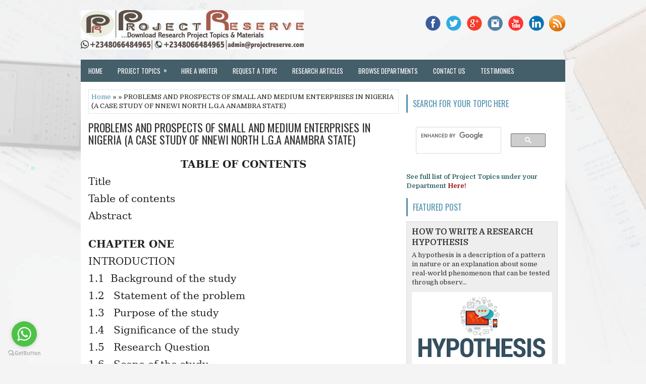

--- FILE ---
content_type: text/html; charset=utf-8
request_url: https://www.google.com/recaptcha/api2/aframe
body_size: 114
content:
<!DOCTYPE HTML><html><head><meta http-equiv="content-type" content="text/html; charset=UTF-8"></head><body><script nonce="CWTz1qEiKeDMg56SQyMasA">/** Anti-fraud and anti-abuse applications only. See google.com/recaptcha */ try{var clients={'sodar':'https://pagead2.googlesyndication.com/pagead/sodar?'};window.addEventListener("message",function(a){try{if(a.source===window.parent){var b=JSON.parse(a.data);var c=clients[b['id']];if(c){var d=document.createElement('img');d.src=c+b['params']+'&rc='+(localStorage.getItem("rc::a")?sessionStorage.getItem("rc::b"):"");window.document.body.appendChild(d);sessionStorage.setItem("rc::e",parseInt(sessionStorage.getItem("rc::e")||0)+1);localStorage.setItem("rc::h",'1768726915440');}}}catch(b){}});window.parent.postMessage("_grecaptcha_ready", "*");}catch(b){}</script></body></html>

--- FILE ---
content_type: text/javascript; charset=UTF-8
request_url: https://www.projectreserve.com/feeds/posts/default?orderby=published&alt=json-in-script&callback=rp
body_size: 115561
content:
// API callback
rp({"version":"1.0","encoding":"UTF-8","feed":{"xmlns":"http://www.w3.org/2005/Atom","xmlns$openSearch":"http://a9.com/-/spec/opensearchrss/1.0/","xmlns$blogger":"http://schemas.google.com/blogger/2008","xmlns$georss":"http://www.georss.org/georss","xmlns$gd":"http://schemas.google.com/g/2005","xmlns$thr":"http://purl.org/syndication/thread/1.0","id":{"$t":"tag:blogger.com,1999:blog-1445214009550974458"},"updated":{"$t":"2025-12-06T03:54:50.845+01:00"},"category":[{"term":"News Post"}],"title":{"type":"text","$t":"Project Topics and Materials | Download Free Research Projects"},"subtitle":{"type":"html","$t":"Download Research Project Topics and Materials from all Fields at ProjectReserve.com :: +2348066484965."},"link":[{"rel":"http://schemas.google.com/g/2005#feed","type":"application/atom+xml","href":"https:\/\/www.projectreserve.com\/feeds\/posts\/default"},{"rel":"self","type":"application/atom+xml","href":"https:\/\/www.blogger.com\/feeds\/1445214009550974458\/posts\/default?alt=json-in-script\u0026orderby=published"},{"rel":"alternate","type":"text/html","href":"https:\/\/www.projectreserve.com\/"},{"rel":"hub","href":"http://pubsubhubbub.appspot.com/"},{"rel":"next","type":"application/atom+xml","href":"https:\/\/www.blogger.com\/feeds\/1445214009550974458\/posts\/default?alt=json-in-script\u0026start-index=26\u0026max-results=25\u0026orderby=published"}],"author":[{"name":{"$t":"Unknown"},"email":{"$t":"noreply@blogger.com"},"gd$image":{"rel":"http://schemas.google.com/g/2005#thumbnail","width":"16","height":"16","src":"https:\/\/img1.blogblog.com\/img\/b16-rounded.gif"}}],"generator":{"version":"7.00","uri":"http://www.blogger.com","$t":"Blogger"},"openSearch$totalResults":{"$t":"6188"},"openSearch$startIndex":{"$t":"1"},"openSearch$itemsPerPage":{"$t":"25"},"entry":[{"id":{"$t":"tag:blogger.com,1999:blog-1445214009550974458.post-1345243204347895383"},"published":{"$t":"2025-09-18T12:44:00.001+01:00"},"updated":{"$t":"2025-09-18T12:44:10.952+01:00"},"title":{"type":"text","$t":"EVALUATION OF COST EFFICIENCY FOR WATER SUPPLY IN KADUNA NORTH LOCAL GOVERNMENT AREA OF KADUNA STATE"},"content":{"type":"html","$t":"\u003Cdiv style=\"text-align: center;\"\u003E\u003Cspan style=\"font-family: times; font-size: large;\"\u003E\u003Cb\u003EAbstract\u003C\/b\u003E\u003C\/span\u003E\u003C\/div\u003E\u003Cdiv style=\"text-align: justify;\"\u003E\u003Cspan style=\"font-family: times; font-size: medium;\"\u003EEfficient water supply is critical for public health, economic growth, and sustainable development. In Kaduna North Local Government Area of Kaduna State, the rising demand for water services has highlighted the need for a cost-effective supply system. This study evaluates the cost efficiency of the water supply in Kaduna North by analyzing operational costs, infrastructure maintenance, distribution efficiency, and service delivery. Using data collected from the local water utility, residents, and relevant government agencies, the study applies cost-efficiency metrics and econometric analysis to assess the current financial sustainability of water services. Findings indicate that while some operational practices align with cost-efficiency standards, significant gaps exist in areas such as infrastructure maintenance, resource allocation, and demand management. The study identifies specific inefficiencies, including high operational costs due to outdated infrastructure and water losses from leakages, which contribute to financial strain on the local government. Recommendations are provided to enhance cost efficiency, including adopting modern maintenance techniques, implementing advanced metering systems, and fostering community awareness to optimize water usage. This research offers valuable insights for policymakers, helping to inform strategies for a more sustainable and economically viable water supply system in Kaduna North, with potential applications for similar regions facing water supply challenges.\u003C\/span\u003E\u003C\/div\u003E \u003Cdiv style=\"text-align: justify;\"\u003E\u003Cbr \/\u003E\u003C\/div\u003E\u003Cdiv style=\"text-align: center;\"\u003E\u003Cspan style=\"font-family: times; font-size: medium;\"\u003E\u003Cb\u003ECHAPTER ONE\u003C\/b\u003E\u003C\/span\u003E\u003C\/div\u003E\u003Cdiv style=\"text-align: justify;\"\u003E\u003Cspan style=\"font-family: times; font-size: medium;\"\u003E\u003Cb\u003E1.0    Introduction\u003C\/b\u003E\u003C\/span\u003E\u003C\/div\u003E\u003Cdiv style=\"text-align: justify;\"\u003E\u003Cspan style=\"font-family: times; font-size: medium;\"\u003EThe provision of clean water to consumers entails a cost both in terms of initial capital outlay and ongoing operation, maintenance, management and extension of services. However, because of poor planning of cost efficiency, a lack of government funding and inadequate tariff rates, the ability of water services sector to recover costs is often limited even for routine operation and maintenance. This has led to problems in providing sustainable water services to poor communities.\u003C\/span\u003E\u003C\/div\u003E\u003Cdiv style=\"text-align: justify;\"\u003E\u003Cspan style=\"font-family: times; font-size: medium;\"\u003E\u003Cbr \/\u003E\u003C\/span\u003E\u003C\/div\u003E\u003Cdiv style=\"text-align: justify;\"\u003E\u003Cspan style=\"font-family: times; font-size: medium;\"\u003ECost efficiency is widely recognised as an essential component in sustainable water services provision. It is only one of a number of conditions that must be present in order to guarantee the continuation of benefits intended by community water projects. Yet, it is an aspect that continues to draw an inordinate amount of attention, in Nigeria and elsewhere, because of the swift impact that failed cost efficiency can have on service provision and community development (Hilary et al.1999:1).\u003C\/span\u003E\u003C\/div\u003E\u003Cdiv style=\"text-align: justify;\"\u003E\u003Cbr \/\u003E\u003C\/div\u003E\u003Cdiv style=\"text-align: justify;\"\u003E\u003Cspan style=\"font-family: times; font-size: medium;\"\u003EIt is essential for long-term sustainability of the water services sector that costs are recovered by some mechanism, whether through application of full-based charges to consumers or by government support to the sector. Where cost efficiency and sector funding are being ignored, the effects are deterioration of infrastructure, which eventually leads to the breakdown of systems, absence of an adequate water supply and an increased public health risk. (Hazelton, 1997: 34).\u003C\/span\u003E\u003C\/div\u003E\u003Cdiv style=\"text-align: justify;\"\u003E\u003Cspan style=\"font-family: times; font-size: medium;\"\u003E\u003Cbr \/\u003E\u003C\/span\u003E\u003C\/div\u003E\u003Cdiv style=\"text-align: justify;\"\u003E\u003Cspan style=\"font-family: times; font-size: medium;\"\u003EThe willingness to pay for water services amongst consumers should be promoted and maintained. Unless consumers are convinced of the need to pay for services, cost efficiency will remain problematic and the long-term sustainability of water provision will be compromised. However, this also means that service quality needs to be sufficiently good to encourage payment and that water suppliers are seen to be responsive to the demands of consumers (Rogerson, 1996: 374).\u003C\/span\u003E\u003C\/div\u003E\u003Cdiv style=\"text-align: justify;\"\u003E\u003Cbr \/\u003E\u003C\/div\u003E\u003Cdiv style=\"text-align: justify;\"\u003E\u003Cspan style=\"font-family: times; font-size: medium;\"\u003EIn the Limpopo Province, many rural Governmentities have as much as 80% of their capital budgets allocated to the provision of water services. Attempts to recover costs from these capital investments have generally failed. As with these rural Governmentities, Kaduna North Local Government is faced with the dual problem of addressing the water service backlog by providing new water infrastructure and recovering costs from the existing water infrastructure.\u003C\/span\u003E\u003C\/div\u003E\u003Cdiv style=\"text-align: justify;\"\u003E\u003Cspan style=\"font-family: times; font-size: medium;\"\u003E\u003Cbr \/\u003E\u003C\/span\u003E\u003C\/div\u003E\u003Cdiv style=\"text-align: justify;\"\u003E\u003Cspan style=\"font-family: times; font-size: medium;\"\u003E\u003Cb\u003E1.2    Problem Statement\u003C\/b\u003E\u003C\/span\u003E\u003C\/div\u003E\u003Cdiv style=\"text-align: justify;\"\u003E\u003Cspan style=\"font-family: times; font-size: medium;\"\u003EThe increasing financial burden on users to pay for water has turned water into a central political issue. More than three billion people worldwide have a daily income of less than a thousand rand, which places a severe limitation on their capacity to pay for the full economic costs of services such as water and electricity. Early in 2000, for example, the Department of Water Affairs and Forestry in the Kaduna State, Nigeria, introduced cost efficiency on water. Rural households that were accustomed to free potable water at communal standpipes were charged a registration fee for a yard tap and\/or a monthly rate for water usage. The registration fee and volumetric charges proved too expensive, however, for thousands  of low-income households struggling to survive on unpredictable income and meagre state pensions. For them, paying for water would mean giving up other essential goods and services (McDonald, 2002: 2). The task, therefore, of cost efficiency was to overcome the huge problem of inability to operate and maintain existing supplies properly with consequent increase in leakage, water supply interruption and likely deterioration in both the quality and quantity of the water supplied to communities.\u003C\/span\u003E\u003C\/div\u003E\u003Cdiv style=\"text-align: justify;\"\u003E\u003Cbr \/\u003E\u003C\/div\u003E\u003Cdiv style=\"text-align: justify;\"\u003E\u003Cspan style=\"font-family: times; font-size: medium;\"\u003EIn Kaduna North Local Government about 50% of the total households still do not have access to government funded water services infrastructure. These households rely on natural water resources, such as rivers and wells. Health reasons are usually advanced against communities` use of those natural sources of water. Those households with access to 200m reconstruction and development programme (RDP) standpipes are deprived of regular water supply services mainly due to operation and maintenance problems. The Government does not have maintenance and operation strategy for the water services (Kaduna North Local Government, 2004:17).\u003C\/span\u003E\u003C\/div\u003E\u003Cdiv style=\"text-align: justify;\"\u003E\u003Cbr \/\u003E\u003C\/div\u003E\u003Cdiv style=\"text-align: justify;\"\u003E\u003Cspan style=\"font-family: times; font-size: medium;\"\u003E\u003Cb\u003E1.3    Research Question\u003C\/b\u003E\u003C\/span\u003E\u003C\/div\u003E\u003Cdiv style=\"text-align: justify;\"\u003E\u003Cspan style=\"font-family: times; font-size: medium;\"\u003EThe following main question will guide the research process:\u003C\/span\u003E\u003C\/div\u003E\u003Cdiv style=\"text-align: justify;\"\u003E\u003Cspan style=\"font-family: times; font-size: medium;\"\u003E\u003Cbr \/\u003E\u003C\/span\u003E\u003C\/div\u003E\u003Cdiv style=\"text-align: justify;\"\u003E\u003Cspan style=\"font-family: times; font-size: medium;\"\u003E1.        What are the appropriate cost efficiency mechanisms that will promote poor communities` access and use of government water services?\u003C\/span\u003E\u003C\/div\u003E\u003Cdiv style=\"text-align: justify;\"\u003E\u003Cspan style=\"font-family: times; font-size: medium;\"\u003E\u003Cbr \/\u003E\u003C\/span\u003E\u003C\/div\u003E\u003Cdiv style=\"text-align: justify;\"\u003E\u003Cspan style=\"font-family: times; font-size: medium;\"\u003EAssociated with this main question are the following sub-questions:\u003C\/span\u003E\u003C\/div\u003E\u003Cdiv style=\"text-align: justify;\"\u003E\u003Cbr \/\u003E\u003C\/div\u003E\u003Cdiv style=\"text-align: justify;\"\u003E\u003Cspan style=\"font-family: times; font-size: medium;\"\u003E1.        What is the poverty profile of households under study?\u003C\/span\u003E\u003C\/div\u003E\u003Cdiv style=\"text-align: justify;\"\u003E\u003Cbr \/\u003E\u003C\/div\u003E\u003Cdiv style=\"text-align: justify;\"\u003E\u003Cspan style=\"font-family: times; font-size: medium;\"\u003E2.        What is the household’s perceived value of water to development?\u003C\/span\u003E\u003C\/div\u003E\u003Cdiv style=\"text-align: justify;\"\u003E\u003Cspan style=\"font-family: times; font-size: medium;\"\u003E\u003Cbr \/\u003E\u003C\/span\u003E\u003C\/div\u003E\u003Cdiv style=\"text-align: justify;\"\u003E\u003Cspan style=\"font-family: times; font-size: medium;\"\u003E3.        What can be the most appropriate mechanisms for recovering costs in poor communities?\u003C\/span\u003E\u003C\/div\u003E\u003Cdiv style=\"text-align: justify;\"\u003E\u003Cspan style=\"font-family: times; font-size: medium;\"\u003E\u003Cbr \/\u003E\u003C\/span\u003E\u003C\/div\u003E\u003Cdiv style=\"text-align: justify;\"\u003E\u003Cspan style=\"font-family: times; font-size: medium;\"\u003E4.        Why should costs relating to services be recovered?\u003C\/span\u003E\u003C\/div\u003E\u003Cdiv style=\"text-align: justify;\"\u003E\u003Cspan style=\"font-family: times; font-size: medium;\"\u003E\u003Cbr \/\u003E\u003C\/span\u003E\u003C\/div\u003E\u003Cdiv style=\"text-align: justify;\"\u003E\u003Cspan style=\"font-family: times; font-size: medium;\"\u003E5.        Why is cost efficiency an important issue in the water sector?\u003C\/span\u003E\u003C\/div\u003E\u003Cdiv style=\"text-align: justify;\"\u003E\u003Cbr \/\u003E\u003C\/div\u003E\u003Cdiv style=\"text-align: justify;\"\u003E\u003Cspan style=\"font-family: times; font-size: medium;\"\u003E6.        What are the consequences of poor\/inadequate cost efficiency?\u003C\/span\u003E\u003C\/div\u003E\u003Cdiv style=\"text-align: justify;\"\u003E\u003Cspan style=\"font-family: times; font-size: medium;\"\u003E\u003Cbr \/\u003E\u003C\/span\u003E\u003C\/div\u003E\u003Cdiv style=\"text-align: justify;\"\u003E\u003Cspan style=\"font-family: times; font-size: medium;\"\u003E\u003Cb\u003E1.4    Objectives\u003C\/b\u003E\u003C\/span\u003E\u003C\/div\u003E\u003Cdiv style=\"text-align: justify;\"\u003E\u003Cspan style=\"font-family: times; font-size: medium;\"\u003ESpecific objectives of the study include:\u003C\/span\u003E\u003C\/div\u003E\u003Cdiv style=\"text-align: justify;\"\u003E\u003Cspan style=\"font-family: times; font-size: medium;\"\u003E\u003Cbr \/\u003E\u003C\/span\u003E\u003C\/div\u003E\u003Cdiv style=\"text-align: justify;\"\u003E\u003Cspan style=\"font-family: times; font-size: medium;\"\u003E1.        To establish the poverty profile of households under study.\u003C\/span\u003E\u003C\/div\u003E\u003Cdiv style=\"text-align: justify;\"\u003E\u003Cbr \/\u003E\u003C\/div\u003E\u003Cdiv style=\"text-align: justify;\"\u003E\u003Cspan style=\"font-family: times; font-size: medium;\"\u003E2.        To suggest appropriate water supply services cost efficiency mechanisms for poor communities.\u003C\/span\u003E\u003C\/div\u003E\u003Cdiv style=\"text-align: justify;\"\u003E\u003Cspan style=\"font-family: times; font-size: medium;\"\u003E\u003Cbr \/\u003E\u003C\/span\u003E\u003C\/div\u003E\u003Cdiv style=\"text-align: justify;\"\u003E\u003Cspan style=\"font-family: times; font-size: medium;\"\u003E3.        To establish factors that influence households or communities willingness to pay for water services.\u003C\/span\u003E\u003C\/div\u003E\u003Cdiv style=\"text-align: justify;\"\u003E\u003Cspan style=\"font-family: times; font-size: medium;\"\u003E\u003Cbr \/\u003E\u003C\/span\u003E\u003C\/div\u003E\u003Cdiv style=\"text-align: justify;\"\u003E\u003Cspan style=\"font-family: times; font-size: medium;\"\u003E4.        To understand the significance of cost efficiency in the water supply services sector.\u003C\/span\u003E\u003C\/div\u003E\u003Cdiv style=\"text-align: justify;\"\u003E\u003Cspan style=\"font-family: times; font-size: medium;\"\u003E\u003Cbr \/\u003E\u003C\/span\u003E\u003C\/div\u003E\u003Cdiv style=\"text-align: justify;\"\u003E\u003Cspan style=\"font-family: times; font-size: medium;\"\u003E5.        To analyse the implications of poor cost efficiency relating to water supply services.\u003C\/span\u003E\u003C\/div\u003E\u003Cdiv style=\"text-align: justify;\"\u003E\u003Cspan style=\"font-family: times; font-size: medium;\"\u003E\u003Cb\u003E\u003Cbr \/\u003E\u003C\/b\u003E\u003C\/span\u003E\u003C\/div\u003E\u003Cdiv style=\"text-align: justify;\"\u003E\u003Cspan style=\"font-family: times; font-size: medium;\"\u003E\u003Cb\u003E1.5    Significance of the study\u003C\/b\u003E\u003C\/span\u003E\u003C\/div\u003E\u003Cdiv style=\"text-align: justify;\"\u003E\u003Cspan style=\"font-family: times; font-size: medium;\"\u003EThe study will help poor rural communities to identify the causes of lack of access, including poor cost efficiency and use of government water services and suggest the appropriate mechanisms to be implemented to solve the problem. In addition, knowledge of policy makers pertaining to cost efficiency issues and the relationship between cost efficiency and community development shall be enhanced.\u003C\/span\u003E\u003C\/div\u003E\u003Cdiv\u003E\u003Cbr \/\u003E\u003C\/div\u003E\u003Cdiv\u003E\u003Cdiv class=\"MsoNormal\" style=\"margin-bottom: 0in;\"\u003E\u003Cspan style=\"font-family: times;\"\u003E\u003Cb\u003E\u003Ci\u003E\u003Cspan style=\"font-size: 13.5pt; line-height: 20.7px;\"\u003EFor more Water Resources \u0026amp; Environmental Engineering\u0026nbsp;\u003C\/span\u003E\u003C\/i\u003E\u003C\/b\u003E\u003Cb\u003E\u003Ci\u003E\u003Cspan style=\"font-size: 13.5pt; line-height: 20.7px;\"\u003EProjects\u0026nbsp;\u003Ca href=\"https:\/\/www.projectreserve.com\/p\/water-resources-environmental.html\"\u003EClick here\u003C\/a\u003E\u003C\/span\u003E\u003C\/i\u003E\u003C\/b\u003E\u003C\/span\u003E\u003C\/div\u003E\u003Cspan style=\"font-family: arial;\"\u003E\u003Cb\u003E\u003Cspan face=\"\u0026quot;arial\u0026quot; , sans-serif\" style=\"background: white; color: #222222;\"\u003E===================================================================\u003C\/span\u003E\u003C\/b\u003E\u003C\/span\u003E\u003Cdiv style=\"margin: 0in 0in 0.0001pt;\"\u003E\u003Cspan style=\"font-family: arial;\"\u003E\u003Cb\u003E\u003Cspan face=\"\u0026quot;arial\u0026quot; , sans-serif\" style=\"background: white; color: #990000;\"\u003EItem Type:\u003C\/span\u003E\u003C\/b\u003E\u003Cb\u003E\u003Cspan face=\"\u0026quot;arial\u0026quot; , sans-serif\" style=\"background: white; color: #c00000;\"\u003E\u0026nbsp;\u003C\/span\u003E\u003C\/b\u003E\u003Cb\u003E\u003Cspan face=\"\u0026quot;arial\u0026quot; , sans-serif\" style=\"background: white; color: #073763;\"\u003EProject Material\u003C\/span\u003E\u003C\/b\u003E\u003Cb\u003E\u003Cspan face=\"\u0026quot;arial\u0026quot; , sans-serif\" style=\"background: white; color: #c00000;\"\u003E\u0026nbsp;\u0026nbsp;\u003C\/span\u003E\u003C\/b\u003E\u003Cb\u003E\u003Cspan face=\"\u0026quot;arial\u0026quot; , sans-serif\" style=\"background: white; color: #990000;\"\u003E|\u0026nbsp;\u0026nbsp;Size:\u003C\/span\u003E\u003C\/b\u003E\u003Cb\u003E\u003Cspan face=\"\u0026quot;arial\u0026quot; , sans-serif\" style=\"background: white; color: #c00000;\"\u003E\u0026nbsp;\u003C\/span\u003E\u003C\/b\u003E\u003Cb\u003E\u003Cspan face=\"\u0026quot;arial\u0026quot; , sans-serif\" style=\"background: white; color: #073763;\"\u003E52 pages\u003C\/span\u003E\u003C\/b\u003E\u003Cb\u003E\u003Cspan face=\"\u0026quot;arial\u0026quot; , sans-serif\" style=\"background: white; color: #c00000;\"\u003E\u0026nbsp;\u0026nbsp;\u003C\/span\u003E\u003C\/b\u003E\u003Cb\u003E\u003Cspan face=\"\u0026quot;arial\u0026quot; , sans-serif\" style=\"background: white; color: #990000;\"\u003E|\u0026nbsp;\u0026nbsp;Chapters:\u003C\/span\u003E\u003C\/b\u003E\u003Cb\u003E\u003Cspan face=\"\u0026quot;arial\u0026quot; , sans-serif\" style=\"background: white; color: #c00000;\"\u003E\u0026nbsp;\u003C\/span\u003E\u003C\/b\u003E\u003Cb\u003E\u003Cspan face=\"\u0026quot;arial\u0026quot; , sans-serif\" style=\"background: white; color: #073763;\"\u003E1-5\u003C\/span\u003E\u003C\/b\u003E\u003Cspan style=\"font-size: 13.5pt;\"\u003E\u003Co:p\u003E\u003C\/o:p\u003E\u003C\/span\u003E\u003C\/span\u003E\u003C\/div\u003E\u003Cdiv style=\"margin: 0in 0in 0.0001pt;\"\u003E\u003Cspan style=\"font-family: arial;\"\u003E\u003Cb\u003E\u003Cspan face=\"\u0026quot;arial\u0026quot; , sans-serif\" style=\"background: white; color: #990000;\"\u003EFormat:\u003C\/span\u003E\u003C\/b\u003E\u003Cb\u003E\u003Cspan face=\"\u0026quot;arial\u0026quot; , sans-serif\" style=\"background: white; color: #c00000;\"\u003E\u0026nbsp;\u003C\/span\u003E\u003C\/b\u003E\u003Cb\u003E\u003Cspan face=\"\u0026quot;arial\u0026quot; , sans-serif\" style=\"background: white; color: #073763;\"\u003EMS Word\u003C\/span\u003E\u003C\/b\u003E\u003Cb\u003E\u003Cspan face=\"\u0026quot;arial\u0026quot; , sans-serif\" style=\"background: white; color: #c00000;\"\u003E\u0026nbsp;\u0026nbsp;\u003C\/span\u003E\u003C\/b\u003E\u003C\/span\u003E\u003Cb style=\"font-family: arial;\"\u003E\u003Cspan face=\"\u0026quot;arial\u0026quot; , sans-serif\" style=\"background: white; color: #990000;\"\u003E|\u0026nbsp;\u0026nbsp;Delivery:\u003C\/span\u003E\u003C\/b\u003E\u003Cb style=\"font-family: arial;\"\u003E\u003Cspan face=\"\u0026quot;arial\u0026quot; , sans-serif\" style=\"background: white; color: #c00000;\"\u003E\u0026nbsp;\u003C\/span\u003E\u003C\/b\u003E\u003Cb style=\"font-family: arial;\"\u003E\u003Cspan face=\"\u0026quot;arial\u0026quot; , sans-serif\" style=\"background: white; color: #073763;\"\u003EWithin 30Mins.\u003C\/span\u003E\u003C\/b\u003E\u003C\/div\u003E\u003Cdiv style=\"margin: 0in 0in 0.0001pt;\"\u003E\u003Cb\u003E\u003Cspan style=\"background: white; color: #222222; font-family: arial;\"\u003E===================================================================\u003C\/span\u003E\u003C\/b\u003E\u003C\/div\u003E\u003Cdiv style=\"margin: 0in 0in 0.0001pt;\"\u003E\u003Cdiv style=\"margin: 0in;\"\u003E\u003Cb\u003E\u003Cspan style=\"font-family: arial; font-size: 13pt;\"\u003E\u003Ca href=\"https:\/\/www.projectreserve.com\/p\/get-complete-project-material.html\" target=\"_blank\"\u003E\u003Cspan style=\"color: #073763;\"\u003EDOWNLOAD THIS PROJECT MATERIAL NOW!\u0026nbsp;\u003C\/span\u003E\u003Cspan style=\"color: #990000;\"\u003ECLICK HERE!\u003C\/span\u003E\u003C\/a\u003E\u003C\/span\u003E\u003C\/b\u003E\u003C\/div\u003E\u003C\/div\u003E\u003C\/div\u003E\u003Cdiv\u003E\u003Cbr \/\u003E\u003C\/div\u003E"},"link":[{"rel":"replies","type":"application/atom+xml","href":"https:\/\/www.projectreserve.com\/feeds\/1345243204347895383\/comments\/default","title":"Post Comments"},{"rel":"replies","type":"text/html","href":"https:\/\/www.projectreserve.com\/2025\/09\/evaluation-of-cost-efficiency-for-water-supply-in-kaduna-north-local-government-area-of-kaduna-state.html#comment-form","title":"0 Comments"},{"rel":"edit","type":"application/atom+xml","href":"https:\/\/www.blogger.com\/feeds\/1445214009550974458\/posts\/default\/1345243204347895383"},{"rel":"self","type":"application/atom+xml","href":"https:\/\/www.blogger.com\/feeds\/1445214009550974458\/posts\/default\/1345243204347895383"},{"rel":"alternate","type":"text/html","href":"https:\/\/www.projectreserve.com\/2025\/09\/evaluation-of-cost-efficiency-for-water-supply-in-kaduna-north-local-government-area-of-kaduna-state.html","title":"EVALUATION OF COST EFFICIENCY FOR WATER SUPPLY IN KADUNA NORTH LOCAL GOVERNMENT AREA OF KADUNA STATE"}],"author":[{"name":{"$t":"Unknown"},"email":{"$t":"noreply@blogger.com"},"gd$image":{"rel":"http://schemas.google.com/g/2005#thumbnail","width":"16","height":"16","src":"https:\/\/img1.blogblog.com\/img\/b16-rounded.gif"}}],"thr$total":{"$t":"0"}},{"id":{"$t":"tag:blogger.com,1999:blog-1445214009550974458.post-1469253914934117902"},"published":{"$t":"2025-09-18T12:40:00.010+01:00"},"updated":{"$t":"2025-09-18T12:40:57.820+01:00"},"title":{"type":"text","$t":"EFFECTS OF PETROLEUM EXPLORATION, PROSPECTING AND MINING ON GROUND WATER (A CASE STUDY OF DELTA STATE)"},"content":{"type":"html","$t":"\u003Cdiv style=\"text-align: center;\"\u003E\u003Cspan style=\"font-family: times; font-size: large;\"\u003E\u003Cb\u003EABSTRACT\u003C\/b\u003E\u003C\/span\u003E\u003C\/div\u003E\u003Cdiv style=\"text-align: justify;\"\u003E\u003Cspan style=\"font-family: times; font-size: medium;\"\u003EOil spill as a result of exploration, production, and transportation of crude oil has led to the contamination groundwater in Delta State. This research focused on the impact of petroleum exploration, prospecting and mining on the physiochemical and microbiological characteristics of groundwater quality in Delta State. Groundwater samples were collected in three different areas in Warri LGA, Delta State. Results of physiochemical analysis showed that values of turbidity at three points; A (23 mg\/l), B (13 mg\/l), and C (27 mg\/l) were above NESREA standard. Values of oil and grease at A (680 mg\/l), B (560 mg\/l) and C (3870 mg\/l) were above NESREA standard. Values of Iron were above NESREA standards. Result of total heterotrophic bacteria count (THBC) and total coliform bacteria count (TCBC) were above maximum contamination Levels (MCLs) in drinking water. Isolates occurred thus: Bacillus subtilis (66.7%), Streptococcus faecalis (33.3%), Staphylococcus aureus (33.3%), Bacillus cereus (66.7%), and Escherichia coli (66.7%).  Bacillus subtilis and Bacillus cereus are organisms that degrade hydrocarbon while others are of public health importance. The presence of hydrocarbon degraders will help reduce the effect of hydrocarbon contamination in water. Oil spill altered the groundwater quality.\u003C\/span\u003E\u003C\/div\u003E\u003Cdiv style=\"text-align: justify;\"\u003E\u003Cbr \/\u003E\u003C\/div\u003E\u003Cdiv style=\"text-align: center;\"\u003E\u003Cspan style=\"font-family: times; font-size: medium;\"\u003E\u003Cb\u003ECHAPTER ONE\u003C\/b\u003E\u003C\/span\u003E\u003C\/div\u003E\u003Cdiv style=\"text-align: justify;\"\u003E\u003Cspan style=\"font-family: times; font-size: medium;\"\u003E\u003Cb\u003E1.0. Introduction\u003C\/b\u003E\u003C\/span\u003E\u003C\/div\u003E\u003Cdiv style=\"text-align: justify;\"\u003E\u003Cspan style=\"font-family: times; font-size: medium;\"\u003EThe discovery and extraction of natural resources has brought different consequences to countries that are endowed with such resources. While some of these nations have become economically strong and self-sustaining, others have been drawn into serious economic hardships and conflicts. Proponents of the resource curse, project have it that the citizens of these countries rather suffer from abject poverty, environmental damages, pollutions, diseases, illiteracy and score very low on the United Nation’s Human Development Index (UNDP, 2006).\u003C\/span\u003E\u003C\/div\u003E\u003Cdiv style=\"text-align: justify;\"\u003E\u003Cbr \/\u003E\u003C\/div\u003E\u003Cdiv style=\"text-align: justify;\"\u003E\u003Cspan style=\"font-family: times; font-size: medium;\"\u003EThe Niger Delta region, where Nigeria current large oil and gas resources are located, to with the Niger Delta as the unifying feature has remained a source of global interest. With openness to the Atlantic Ocean and watercourses with access to the sea and rivers such as the Benue and Niger Rivers, the Niger Delta embodies some of the major coastal upwelling sub-ecosystems of the world and is an important center of marine biodiversity and marine food production ranked among the most productive coastal and offshore waters in the world (Atoyebi and Akinde, 2012). However, pollution from domestic and industry sources, over-exploitation of Oil and Gas resources and poorly planned and managed communities and coastal developments and near-shore activities are resulting in a rapid degradation of vulnerable land, coastal and offshore habitats and shared living marine resources of the region putting the economies and health of the populace at risk (Atoyebi and akinde, 2012). The deterioration in water and air quality from land and sea-based activities (especially industrial, agricultural, urban and domestic sewage run-off, eutrophication and gas flaring have been identified as a major Tran boundary environmental problem by communities in the region (Atoyebi and Akinde, 2012).\u003C\/span\u003E\u003C\/div\u003E\u003Cdiv style=\"text-align: justify;\"\u003E\u003Cspan style=\"font-family: times; font-size: medium;\"\u003E\u003Cbr \/\u003E\u003C\/span\u003E\u003C\/div\u003E\u003Cdiv style=\"text-align: justify;\"\u003E\u003Cspan style=\"font-family: times; font-size: medium;\"\u003EPollution is generally believed to be the necessary price for the development ushered in by the petroleum industry. It has been asserted that even in the best oil field practice, oil spillage cannot be completely eliminated (Ekpu, 1996; Aghalino, 1999).\u003C\/span\u003E\u003C\/div\u003E\u003Cdiv style=\"text-align: justify;\"\u003E\u003Cbr \/\u003E\u003C\/div\u003E\u003Cdiv style=\"text-align: justify;\"\u003E\u003Cspan style=\"font-family: times; font-size: medium;\"\u003E\u003Cb\u003E1.1.     Background of the Study\u003C\/b\u003E\u003C\/span\u003E\u003C\/div\u003E\u003Cdiv style=\"text-align: justify;\"\u003E\u003Cspan style=\"font-family: times; font-size: medium;\"\u003ENot only that the developed countries have been affected by environmental problems, but also the developing nations suffer from impacts of pollution (Listori and World-wide Bank, 1990). Niger Delta, the southernmost region of Nigeria, extends over about 70,000km2 and makes up 7.5% of Nigerian’s land mass. The Niger-Delta area of Nigeria coincides approximately to the south-south geopolitical zone of the country. Niger delta consists of the present day Bayelsa, Delta, and Rivers. In the year 2000, however, Obasanjo’s regime included Abia, Delta, Cross River, Edo, Imo, and Ondo States in the region (Wikipedia, 2012). The region is the most blessed deltas in the world, in both human and material resources but the unfavorable manner in which these resources are harnessed overtime, is the bane of the regions predicament (Eregha, 2009).\u003C\/span\u003E\u003C\/div\u003E\u003Cdiv style=\"text-align: justify;\"\u003E\u003Cbr \/\u003E\u003C\/div\u003E\u003Cdiv style=\"text-align: justify;\"\u003E\u003Cspan style=\"font-family: times; font-size: medium;\"\u003EBefore the discovery of crude oil, agriculture was the dominant occupation of the people. Crude oil was discovered in commercial quantity in the region specifically in the present Bayelsa State in 1956 (Omofonmwa and Odia, 2009). Since then oil exploration and exploitation has continued resulting into what is termed environmental destruction due to neglect and less concern of the multinational companies in environmental management in the area (Eregha, 2009). The environmental degradation resulting from oil and gas production in the Niger-Delta has attracted the attention of environmentalists and other experts, who look at the region within the larger context of globalization (UNDP, 2006).\u003C\/span\u003E\u003C\/div\u003E\u003Cdiv style=\"text-align: justify;\"\u003E\u003Cspan style=\"font-family: times; font-size: medium;\"\u003E\u003Cbr \/\u003E\u003C\/span\u003E\u003C\/div\u003E\u003Cdiv style=\"text-align: justify;\"\u003E\u003Cspan style=\"font-family: times; font-size: medium;\"\u003EEnvironmental pollution, mainly of water sources has become of public interest (Niemi et al, 1990).  Oil production comes with huge environmental challenges especially at a time where climate change and its negative consequences have captured global attention of environmentalists and other experts, who look at the region within the layer context of globalization (UNDP, 2006).\u003C\/span\u003E\u003C\/div\u003E\u003Cdiv style=\"text-align: justify;\"\u003E\u003Cspan style=\"font-family: times; font-size: medium;\"\u003E\u003Cbr \/\u003E\u003C\/span\u003E\u003C\/div\u003E\u003Cdiv style=\"text-align: justify;\"\u003E\u003Cspan style=\"font-family: times; font-size: medium;\"\u003EThe issue of Environmental sustainability cannot be overemphasized in the Niger Delta as this is fundamental to the overall wellbeing of future generation which is an important aspect of environmental economics (Eregha and Irughe, 2009). The Niger-Delta region is dominated by rural communities that depends solely on the natural environment for subsistence living. More than seventy percent of the people depend on natural environment for living and nonliving livelihood (UNDP, 2006). Poor people are vulnerable to environmental dynamics because social, political and economic exclusion indicates they are left with few choices about where they live (Aluko, 2004). Hence, they bear the adverse effects of natural hazards, biodiversity loss and forest depletion, pollution and the negative impact of industrialization vis-à-vis oil exploration\u003C\/span\u003E\u003C\/div\u003E\u003Cdiv style=\"text-align: justify;\"\u003E\u003Cspan style=\"font-family: times; font-size: medium;\"\u003E\u003Cbr \/\u003E\u003C\/span\u003E\u003C\/div\u003E\u003Cdiv style=\"text-align: justify;\"\u003E\u003Cspan style=\"font-family: times; font-size: medium;\"\u003EIt is disheartening to note that most people living in developing countries are deprived of the right to good drinking water as almost available drinking water is highly contaminated by oil spill. Providing adequate amounts of drinking water of an acceptable quality is a basic necessity and ensuring the sustainable, long-term supply of such drinking water is of national and international concern (Reid et al., 2003).\u003C\/span\u003E\u003C\/div\u003E\u003Cdiv style=\"text-align: justify;\"\u003E\u003Cbr \/\u003E\u003C\/div\u003E\u003Cdiv style=\"text-align: justify;\"\u003E\u003Cspan style=\"font-family: times; font-size: medium;\"\u003EDelta State is located in the Niger Delta, the petroleum oil rich region of Nigeria. With about 25 billion barrels of crude oil and gas reserves of about 130 trillion cubic feet, the Niger Delta region generates the greatest proportion of foreign exchange and internal revenue earnings of the Federal Government. The crude oil sector alone accounts for 90 to 95% of export revenues. Gas, hitherto flared is beginning to make meaningful contributions to Nigeria’s income - earning a total of US$9197.5 million in export in 2001. In addition to these, potentials in fishery, agriculture, and forestry products emphasize this unique region’s riches. The region however encounters myriad environmental problems ranging from health hazards, poverty to flooding, coastal erosion, and oil spill (Udoh and Ekanem, 2011).\u003C\/span\u003E\u003C\/div\u003E\u003Cdiv style=\"text-align: justify;\"\u003E\u003Cbr \/\u003E\u003C\/div\u003E\u003Cdiv style=\"text-align: justify;\"\u003E\u003Cspan style=\"font-family: times; font-size: medium;\"\u003EOil spill is dangerous to the operating environment which by nature is very difficult to clean up if contaminated by oil. It is obvious that as long as petroleum resource is being explored and exploited, spills will still take place. Ways of minimizing them and their effects need to be explored particularly as the people most affected by the spill are those in the host communities where the exploration and exploitation of crude is being carried out (Udoh and Ekanem, 2011). Oil, a liquid petroleum product which contains mainly hydrocarbons, can enter water through direct spills or from a spill originally occurring on land and subsequently reaching water bodies through the eﬀects of wind, rain, surface or sub-surface ﬂow (UNDP, 2011).\u003C\/span\u003E\u003C\/div\u003E\u003Cdiv style=\"text-align: justify;\"\u003E\u003Cbr \/\u003E\u003C\/div\u003E\u003Cdiv style=\"text-align: justify;\"\u003E\u003Cspan style=\"font-family: times; font-size: medium;\"\u003EGroundwater represents an important source of drinking water and its quality is currently threatened by a combination of over abstraction and chemical (including oil and grease) and microbiological contamination (Reid et al, 2003). Groundwater from a shallow origin is particularly susceptible to contamination from a combination of point and diffuses sources (Reid et al, 2003). Environmental degradation issues are of tropical concern to communities in the Niger Delta as it is a major cause of productivity losses (Opukri and Ibaba, 2008). This is the main reason why impact of oil and gas extraction cannot be overemphasized as the dominant view blames the oil production and its attendant consequences for the declining groundwater quality of the region.\u003C\/span\u003E\u003C\/div\u003E\u003Cdiv style=\"text-align: justify;\"\u003E\u003Cspan style=\"font-family: times; font-size: medium;\"\u003E\u003Cbr \/\u003E\u003C\/span\u003E\u003C\/div\u003E\u003Cdiv style=\"text-align: justify;\"\u003E\u003Cspan style=\"font-family: times; font-size: medium;\"\u003EOil spillage in recent time has been a threat to human life, marine life, wildlife and microorganisms in the soil and groundwater. It has seriously threatened human existence especially those in the Niger Delta region. Statistics has shown that more than 2.4 million barrels of oil have spilled into the creeks and soil of southern Nigeria in the past 30 years. Some 70 percent of the oil has not been recovered while many spill sites have been abandoned (The Daily Independent, 2010).\u003C\/span\u003E\u003C\/div\u003E\u003Cdiv style=\"text-align: justify;\"\u003E\u003Cbr \/\u003E\u003C\/div\u003E\u003Cdiv style=\"text-align: justify;\"\u003E\u003Cspan style=\"font-family: times; font-size: medium;\"\u003ENwankwo (1987) reported about 1020 incidents of petroleum exploration, prospecting and miningages which culminated in the loss of about 1,358,715 barrels of crude oil to the coastal land and water of Niger Delta. This led to environmental pollution. But Folivi (1981) defined environmental pollution as the disruption of the natural equilibrium between the living species and their natural environment. This can occur in different ways:\u003C\/span\u003E\u003C\/div\u003E\u003Cdiv style=\"text-align: justify;\"\u003E\u003Cspan style=\"font-family: times; font-size: medium;\"\u003E\u003Cbr \/\u003E\u003C\/span\u003E\u003C\/div\u003E\u003Cdiv style=\"text-align: justify;\"\u003E\u003Cspan style=\"font-family: times; font-size: medium;\"\u003E·               Through oil spillage, which could render farmland and water bodies unusable and unsafe\u003C\/span\u003E\u003C\/div\u003E\u003Cdiv style=\"text-align: justify;\"\u003E\u003Cspan style=\"font-family: times; font-size: medium;\"\u003E\u003Cbr \/\u003E\u003C\/span\u003E\u003C\/div\u003E\u003Cdiv style=\"text-align: justify;\"\u003E\u003Cspan style=\"font-family: times; font-size: medium;\"\u003E·               By gas flaring in the refineries from rigs.\u003C\/span\u003E\u003C\/div\u003E\u003Cdiv style=\"text-align: justify;\"\u003E\u003Cspan style=\"font-family: times; font-size: medium;\"\u003E\u003Cbr \/\u003E\u003C\/span\u003E\u003C\/div\u003E\u003Cdiv style=\"text-align: justify;\"\u003E\u003Cspan style=\"font-family: times; font-size: medium;\"\u003E·               Through exhaust and effluents from petrochemical plants.\u003C\/span\u003E\u003C\/div\u003E\u003Cdiv style=\"text-align: justify;\"\u003E\u003Cbr \/\u003E\u003C\/div\u003E\u003Cdiv style=\"text-align: justify;\"\u003E\u003Cspan style=\"font-family: times; font-size: medium;\"\u003ECrude oil pollution of the environment may arise from oil well drilling production operations, transportation and storage in the upstream industry, and refining, transportation, and marketing in the downstream industry. It could also be from anthropogenic sources (Oberdorster and Cheek, 2000). Sources of petroleum and its products in the environment will also include accidental spills and from ruptured oil pipelines (Beller, et al., 1996).\u003C\/span\u003E\u003C\/div\u003E\u003Cdiv style=\"text-align: justify;\"\u003E\u003Cbr \/\u003E\u003C\/div\u003E\u003Cdiv style=\"text-align: justify;\"\u003E\u003Cspan style=\"font-family: times; font-size: medium;\"\u003EThe economic importance of crude oil exploitation and exploration as a natural resource led to its intensified extraction for export as a basis to earn foreign exchange for development. However, this continued and intensified exploitation has led to devastating effects on the ground water through crude oil spill Delta State.\u003C\/span\u003E\u003C\/div\u003E\u003Cdiv style=\"text-align: justify;\"\u003E\u003Cbr \/\u003E\u003C\/div\u003E\u003Cdiv style=\"text-align: justify;\"\u003E\u003Cspan style=\"font-family: times; font-size: medium;\"\u003E\u003Cb\u003E1.2 STATEMENT OF THE PROBLEM\u003C\/b\u003E\u003C\/span\u003E\u003C\/div\u003E\u003Cdiv style=\"text-align: justify;\"\u003E\u003Cspan style=\"font-family: times; font-size: medium;\"\u003ESince the production and drilling of oil started in 1958, lots of noticeable changes have occurred, humans have been expressing the extent of damage done to the area, that is, affected area in terms of social imbalance, environmental degradation, and pollution, most especially the groundwater system (Eregha, 2001)\u003C\/span\u003E\u003C\/div\u003E\u003Cdiv style=\"text-align: justify;\"\u003E\u003Cbr \/\u003E\u003C\/div\u003E\u003Cdiv style=\"text-align: justify;\"\u003E\u003Cspan style=\"font-family: times; font-size: medium;\"\u003EThe economic significance of Nigerian Petroleum Industry is no longer doubt. It is now a vast operation covering on-shore and off-shore oilfields. As it with many blessing of modern civilization, there are negative externalities from the exploration and production of oil and gas. One of them is groundwater pollution occasioned by oil spillage. The magnitude of crude oil pollution and damages occasioned by these oil firms is incredible. Pollution is generally believed to be the necessary price for the development ushered in by the petroleum industry. It has been asserted that even in the best oil field practice, oil spillage cannot be completely eliminated (Ekpu, 1996; Aghalino, 1999).\u003C\/span\u003E\u003C\/div\u003E\u003Cdiv style=\"text-align: justify;\"\u003E\u003Cspan style=\"font-family: times; font-size: medium;\"\u003E\u003Cbr \/\u003E\u003C\/span\u003E\u003C\/div\u003E\u003Cdiv style=\"text-align: justify;\"\u003E\u003Cspan style=\"font-family: times; font-size: medium;\"\u003EThe incident of petroleum exploration, prospecting and miningage and oil blow-out has devastated Niger Delta territories. High pressure oil pipeline crises cross beneath the surface of the farmland in Niger Delta, if not checked or effectively managed could lead to total annihilation of the ecosystem. In the Coastal environment a large areas of the mangrove ecosystem have been destroyed. The mangrove was once a source of both fuel woods for the indigenous people and a habit for the areas biodiversity, but it is now unable to survive the oil toxicity of its habitat (Eregha and Irughe, 2009).\u003C\/span\u003E\u003C\/div\u003E\u003Cdiv\u003E\u003Cbr \/\u003E\u003C\/div\u003E\u003Cdiv\u003E\u003Cdiv class=\"MsoNormal\" style=\"margin-bottom: 0in;\"\u003E\u003Cspan style=\"font-family: times;\"\u003E\u003Cb\u003E\u003Ci\u003E\u003Cspan style=\"font-size: 13.5pt; line-height: 20.7px;\"\u003EFor more Water Resources \u0026amp; Environmental Engineering\u0026nbsp;\u003C\/span\u003E\u003C\/i\u003E\u003C\/b\u003E\u003Cb\u003E\u003Ci\u003E\u003Cspan style=\"font-size: 13.5pt; line-height: 20.7px;\"\u003EProjects\u0026nbsp;\u003Ca href=\"https:\/\/www.projectreserve.com\/p\/water-resources-environmental.html\"\u003EClick here\u003C\/a\u003E\u003C\/span\u003E\u003C\/i\u003E\u003C\/b\u003E\u003C\/span\u003E\u003C\/div\u003E\u003Cspan style=\"font-family: arial;\"\u003E\u003Cb\u003E\u003Cspan face=\"\u0026quot;arial\u0026quot; , sans-serif\" style=\"background: white; color: #222222;\"\u003E===================================================================\u003C\/span\u003E\u003C\/b\u003E\u003C\/span\u003E\u003Cdiv style=\"margin: 0in 0in 0.0001pt;\"\u003E\u003Cspan style=\"font-family: arial;\"\u003E\u003Cb\u003E\u003Cspan face=\"\u0026quot;arial\u0026quot; , sans-serif\" style=\"background: white; color: #990000;\"\u003EItem Type:\u003C\/span\u003E\u003C\/b\u003E\u003Cb\u003E\u003Cspan face=\"\u0026quot;arial\u0026quot; , sans-serif\" style=\"background: white; color: #c00000;\"\u003E\u0026nbsp;\u003C\/span\u003E\u003C\/b\u003E\u003Cb\u003E\u003Cspan face=\"\u0026quot;arial\u0026quot; , sans-serif\" style=\"background: white; color: #073763;\"\u003EProject Material\u003C\/span\u003E\u003C\/b\u003E\u003Cb\u003E\u003Cspan face=\"\u0026quot;arial\u0026quot; , sans-serif\" style=\"background: white; color: #c00000;\"\u003E\u0026nbsp;\u0026nbsp;\u003C\/span\u003E\u003C\/b\u003E\u003Cb\u003E\u003Cspan face=\"\u0026quot;arial\u0026quot; , sans-serif\" style=\"background: white; color: #990000;\"\u003E|\u0026nbsp;\u0026nbsp;Size:\u003C\/span\u003E\u003C\/b\u003E\u003Cb\u003E\u003Cspan face=\"\u0026quot;arial\u0026quot; , sans-serif\" style=\"background: white; color: #c00000;\"\u003E\u0026nbsp;\u003C\/span\u003E\u003C\/b\u003E\u003Cb\u003E\u003Cspan face=\"\u0026quot;arial\u0026quot; , sans-serif\" style=\"background: white; color: #073763;\"\u003E102 pages\u003C\/span\u003E\u003C\/b\u003E\u003Cb\u003E\u003Cspan face=\"\u0026quot;arial\u0026quot; , sans-serif\" style=\"background: white; color: #c00000;\"\u003E\u0026nbsp;\u0026nbsp;\u003C\/span\u003E\u003C\/b\u003E\u003Cb\u003E\u003Cspan face=\"\u0026quot;arial\u0026quot; , sans-serif\" style=\"background: white; color: #990000;\"\u003E|\u0026nbsp;\u0026nbsp;Chapters:\u003C\/span\u003E\u003C\/b\u003E\u003Cb\u003E\u003Cspan face=\"\u0026quot;arial\u0026quot; , sans-serif\" style=\"background: white; color: #c00000;\"\u003E\u0026nbsp;\u003C\/span\u003E\u003C\/b\u003E\u003Cb\u003E\u003Cspan face=\"\u0026quot;arial\u0026quot; , sans-serif\" style=\"background: white; color: #073763;\"\u003E1-5\u003C\/span\u003E\u003C\/b\u003E\u003Cspan style=\"font-size: 13.5pt;\"\u003E\u003Co:p\u003E\u003C\/o:p\u003E\u003C\/span\u003E\u003C\/span\u003E\u003C\/div\u003E\u003Cdiv style=\"margin: 0in 0in 0.0001pt;\"\u003E\u003Cspan style=\"font-family: arial;\"\u003E\u003Cb\u003E\u003Cspan face=\"\u0026quot;arial\u0026quot; , sans-serif\" style=\"background: white; color: #990000;\"\u003EFormat:\u003C\/span\u003E\u003C\/b\u003E\u003Cb\u003E\u003Cspan face=\"\u0026quot;arial\u0026quot; , sans-serif\" style=\"background: white; color: #c00000;\"\u003E\u0026nbsp;\u003C\/span\u003E\u003C\/b\u003E\u003Cb\u003E\u003Cspan face=\"\u0026quot;arial\u0026quot; , sans-serif\" style=\"background: white; color: #073763;\"\u003EMS Word\u003C\/span\u003E\u003C\/b\u003E\u003Cb\u003E\u003Cspan face=\"\u0026quot;arial\u0026quot; , sans-serif\" style=\"background: white; color: #c00000;\"\u003E\u0026nbsp;\u0026nbsp;\u003C\/span\u003E\u003C\/b\u003E\u003C\/span\u003E\u003Cb style=\"font-family: arial;\"\u003E\u003Cspan face=\"\u0026quot;arial\u0026quot; , sans-serif\" style=\"background: white; color: #990000;\"\u003E|\u0026nbsp;\u0026nbsp;Delivery:\u003C\/span\u003E\u003C\/b\u003E\u003Cb style=\"font-family: arial;\"\u003E\u003Cspan face=\"\u0026quot;arial\u0026quot; , sans-serif\" style=\"background: white; color: #c00000;\"\u003E\u0026nbsp;\u003C\/span\u003E\u003C\/b\u003E\u003Cb style=\"font-family: arial;\"\u003E\u003Cspan face=\"\u0026quot;arial\u0026quot; , sans-serif\" style=\"background: white; color: #073763;\"\u003EWithin 30Mins.\u003C\/span\u003E\u003C\/b\u003E\u003C\/div\u003E\u003Cdiv style=\"margin: 0in 0in 0.0001pt;\"\u003E\u003Cb\u003E\u003Cspan style=\"background: white; color: #222222; font-family: arial;\"\u003E===================================================================\u003C\/span\u003E\u003C\/b\u003E\u003C\/div\u003E\u003Cdiv style=\"margin: 0in 0in 0.0001pt;\"\u003E\u003Cdiv style=\"margin: 0in;\"\u003E\u003Cb\u003E\u003Cspan style=\"font-family: arial; font-size: 13pt;\"\u003E\u003Ca href=\"https:\/\/www.projectreserve.com\/p\/get-complete-project-material.html\" target=\"_blank\"\u003E\u003Cspan style=\"color: #073763;\"\u003EDOWNLOAD THIS PROJECT MATERIAL NOW!\u0026nbsp;\u003C\/span\u003E\u003Cspan style=\"color: #990000;\"\u003ECLICK HERE!\u003C\/span\u003E\u003C\/a\u003E\u003C\/span\u003E\u003C\/b\u003E\u003C\/div\u003E\u003C\/div\u003E\u003C\/div\u003E\u003Cdiv\u003E\u003Cbr \/\u003E\u003C\/div\u003E"},"link":[{"rel":"replies","type":"application/atom+xml","href":"https:\/\/www.projectreserve.com\/feeds\/1469253914934117902\/comments\/default","title":"Post Comments"},{"rel":"replies","type":"text/html","href":"https:\/\/www.projectreserve.com\/2025\/09\/effects-of-petroleum-exploration-prospecting-and-mining-on-ground-water-a-case-study-of-delta-state.html#comment-form","title":"0 Comments"},{"rel":"edit","type":"application/atom+xml","href":"https:\/\/www.blogger.com\/feeds\/1445214009550974458\/posts\/default\/1469253914934117902"},{"rel":"self","type":"application/atom+xml","href":"https:\/\/www.blogger.com\/feeds\/1445214009550974458\/posts\/default\/1469253914934117902"},{"rel":"alternate","type":"text/html","href":"https:\/\/www.projectreserve.com\/2025\/09\/effects-of-petroleum-exploration-prospecting-and-mining-on-ground-water-a-case-study-of-delta-state.html","title":"EFFECTS OF PETROLEUM EXPLORATION, PROSPECTING AND MINING ON GROUND WATER (A CASE STUDY OF DELTA STATE)"}],"author":[{"name":{"$t":"Unknown"},"email":{"$t":"noreply@blogger.com"},"gd$image":{"rel":"http://schemas.google.com/g/2005#thumbnail","width":"16","height":"16","src":"https:\/\/img1.blogblog.com\/img\/b16-rounded.gif"}}],"thr$total":{"$t":"0"}},{"id":{"$t":"tag:blogger.com,1999:blog-1445214009550974458.post-2058315987958238960"},"published":{"$t":"2025-09-18T12:38:00.001+01:00"},"updated":{"$t":"2025-09-18T12:38:04.782+01:00"},"title":{"type":"text","$t":"DETERMINANT OF COLIFORM BACTERIA FROM WATER SOURCES"},"content":{"type":"html","$t":"\u003Cdiv style=\"text-align: center;\"\u003E\u003Cspan style=\"font-family: times; font-size: large;\"\u003E\u003Cb\u003EABSTRACT\u003C\/b\u003E\u003C\/span\u003E\u003C\/div\u003E\u003Cdiv style=\"text-align: justify;\"\u003E\u003Cspan style=\"font-family: times; font-size: medium;\"\u003EThis study was conducted to investigate the coliform bacterial contamination of drinking water of Bayelsa during March to June 2024.\u003C\/span\u003E\u003C\/div\u003E\u003Cdiv style=\"text-align: justify;\"\u003E\u003Cspan style=\"font-family: times; font-size: medium;\"\u003E\u003Cbr \/\u003E\u003C\/span\u003E\u003C\/div\u003E\u003Cdiv style=\"text-align: justify;\"\u003E\u003Cspan style=\"font-family: times; font-size: medium;\"\u003ESeventy samples of water were taken from seven different areas main station, including chemically treated water from the main station and untreated water from wells. Bacterial coliform contamination was investigated by Multiple fermentation tube technique to detect the existence of total and thermotolerant coliforms at 37◦C and 44◦C, respectively.\u003C\/span\u003E\u003C\/div\u003E\u003Cdiv style=\"text-align: justify;\"\u003E\u003Cspan style=\"font-family: times; font-size: medium;\"\u003E\u003Cbr \/\u003E\u003C\/span\u003E\u003C\/div\u003E\u003Cdiv style=\"text-align: justify;\"\u003E\u003Cspan style=\"font-family: times; font-size: medium;\"\u003EThe total coliform bacteria were detected in 46 (65.7%) samples, while thermotolerant coliform bacteria were detected in 31 (44.3%) samples.\u003C\/span\u003E\u003C\/div\u003E\u003Cdiv style=\"text-align: justify;\"\u003E\u003Cspan style=\"font-family: times; font-size: medium;\"\u003E\u003Cbr \/\u003E\u003C\/span\u003E\u003C\/div\u003E\u003Cdiv style=\"text-align: justify;\"\u003E\u003Cspan style=\"font-family: times; font-size: medium;\"\u003EA total of 57 isolates were obtained from 46 samples, which were identified according to their microscopic, cultural and biochemical properties as: Escherichia coli (38.6%), Enterobacter aerogenes (17.5%), Enterobacter cloacae (15.8%), Klebsiella pneumoniae subspecies aerogenes (12.3%), Klebsiella pneumoniae subspecies ozaenae (8.8%) and Citrobacter freundii (7%).\u003C\/span\u003E\u003C\/div\u003E\u003Cdiv style=\"text-align: justify;\"\u003E\u003Cspan style=\"font-family: times; font-size: medium;\"\u003E\u003Cbr \/\u003E\u003C\/span\u003E\u003C\/div\u003E\u003Cdiv style=\"text-align: justify;\"\u003E\u003Cspan style=\"font-family: times; font-size: medium;\"\u003ECitrobacter freundii and Klebsiella pneumoniae ssp. ozaenae were found in untreated water only. While the other species were found in both treated and untreated water with higher prevalence in untreated water.\u003C\/span\u003E\u003C\/div\u003E \u003Cdiv style=\"text-align: justify;\"\u003E\u003Cbr \/\u003E\u003C\/div\u003E\u003Cdiv style=\"text-align: center;\"\u003E\u003Cspan style=\"font-family: times; font-size: medium;\"\u003E\u003Cb\u003EChapter one\u003C\/b\u003E\u003C\/span\u003E\u003C\/div\u003E\u003Cdiv style=\"text-align: justify;\"\u003E\u003Cspan style=\"font-family: times; font-size: medium;\"\u003E\u003Cb\u003EIntroduction\u003C\/b\u003E\u003C\/span\u003E\u003C\/div\u003E\u003Cdiv style=\"text-align: justify;\"\u003E\u003Cspan style=\"font-family: times; font-size: medium;\"\u003EWater is the universal solvent as they call it. It covers 70% of the earth's surface and is also present in varying amounts in the atmosphere. It is an essential component of all cells and a requirement for life. It represents about 45% to 95% of living cell (Lim, 1998).\u003C\/span\u003E\u003C\/div\u003E\u003Cdiv style=\"text-align: justify;\"\u003E\u003Cspan style=\"font-family: times; font-size: medium;\"\u003E\u003Cbr \/\u003E\u003C\/span\u003E\u003C\/div\u003E\u003Cdiv style=\"text-align: justify;\"\u003E\u003Cspan style=\"font-family: times; font-size: medium;\"\u003EThe drinking water must be safe and it is considered polluted if it contains toxic substances or pathogens (Black, 1999). Good quality water is odourless, colorless, tasteless and free from faecal pollution and chemicals in harmful amounts (Cheesbrough, 1994). Black (1999) has estimated that up to 80% of all sicknesses and diseases in the world are caused by polluted water. The World Health Organization (WHO) has estimated that up to 80% of all sicknesses and diseases in the world was caused by inadequate sanitation, polluted water or unavailability of water (Cheesbrough, 1994).\u003C\/span\u003E\u003C\/div\u003E\u003Cdiv style=\"text-align: justify;\"\u003E\u003Cspan style=\"font-family: times; font-size: medium;\"\u003E\u003Cbr \/\u003E\u003C\/span\u003E\u003C\/div\u003E\u003Cdiv style=\"text-align: justify;\"\u003E\u003Cspan style=\"font-family: times; font-size: medium;\"\u003EMany water sources in developing countries are unhealthy because they contain harmful physical, chemical and biological agents. It has been reported that the death of most of children in Africa who die under the age of 5 is caused by inadequate and unsafe water supplies (Loucks, 1994).\u003C\/span\u003E\u003C\/div\u003E\u003Cdiv style=\"text-align: justify;\"\u003E\u003Cspan style=\"font-family: times; font-size: medium;\"\u003E\u003Cbr \/\u003E\u003C\/span\u003E\u003C\/div\u003E\u003Cdiv style=\"text-align: justify;\"\u003E\u003Cspan style=\"font-family: times; font-size: medium;\"\u003EUNICEF reported that about 90% of major epidemics in the Nigeria are water-borne and water-related, causing the death of some 40% of children under five years of age (El Tayeb, 2002). When water is contaminated with faecal material, any pathogen that leaves the body through the faeces, (many bacteria, viruses and some protozoa) can be present. The most common diseases that are transmitted by water are typhoid fever, salmonellosis, shigellosis, cholera, legionnaire's diseases and gastroenteritis which is induced by Vibrio parahaemolyticus, Escherichia coli, Yersinia enterocolitica and Campylobacter fetus.\u003C\/span\u003E\u003C\/div\u003E \u003Cdiv style=\"text-align: justify;\"\u003E\u003Cbr \/\u003E\u003C\/div\u003E\u003Cdiv style=\"text-align: justify;\"\u003E\u003Cspan style=\"font-family: times; font-size: medium;\"\u003EAlso, some viral and parasitic diseases may be transmitted like hepatitis, poliomyelitis, giardiasis and amoebic dysentery (Black, 1999).\u003C\/span\u003E\u003C\/div\u003E\u003Cdiv style=\"text-align: justify;\"\u003E\u003Cspan style=\"font-family: times; font-size: medium;\"\u003E\u003Cbr \/\u003E\u003C\/span\u003E\u003C\/div\u003E\u003Cdiv style=\"text-align: justify;\"\u003E\u003Cspan style=\"font-family: times; font-size: medium;\"\u003EColiform bacteria may not cause disease but can be indicators of pathogenic organisms that cause intestinal infections, dysentery, hepatitis, typhoid fever, cholera and other illnesses. These illnesses are not limited to diseases-causing organisms in drinking water. However, other factors that may not associate with drinking water may be the cause. Previous studies in Nigeria have dealt only with certain aspects of water pollution problems. Detailed considerations have come to light as a result of the work done by Dirar (1986) and Abdelmagid, Ibrahim and Dirar (1984) on the pollution of water from wells in Khartoum area. Routine microbiological analysis of water is necessary once water treatment system has been installed in order that problem in the treatment process can be anticipated (WHO, 1996).\u003C\/span\u003E\u003C\/div\u003E\u003Cdiv style=\"text-align: justify;\"\u003E\u003Cspan style=\"font-family: times; font-size: medium;\"\u003E\u003Cbr \/\u003E\u003C\/span\u003E\u003C\/div\u003E\u003Cdiv style=\"text-align: justify;\"\u003E\u003Cspan style=\"font-family: times; font-size: medium;\"\u003EDifferent microbiological methods have been developed since the early 1900s to assess water quality with regard to public health. Most methods rely on enumerating coliforms and E. coli as indicators for faecal pollution. There is a large number of techniques that are used in bacteriological analysis of water such as standard plate count, membrane filter technique and multiple fermentation tube technique. The latter two methods are recommended by the WHO. However, culture-based methods, which include the detection of only live bacteria, have sevral problems such as lack of specificity for detection of free faecal coliform (E. coli) and in addition time is required for detection and conformation (Roszake and Colwell, 1987). Polymerase Chain Reaction (PCR) has been used for detection of the target nucleotide sequence associated with coliform bacteria or specifically with E. coli using specific primers (Schochetman and Jones, 1988).\u003C\/span\u003E\u003C\/div\u003E \u003Cdiv style=\"text-align: justify;\"\u003E\u003Cbr \/\u003E\u003C\/div\u003E\u003Cdiv style=\"text-align: justify;\"\u003E\u003Cspan style=\"font-family: times; font-size: medium;\"\u003E\u003Cb\u003EObjectives of the study:\u003C\/b\u003E\u003C\/span\u003E\u003C\/div\u003E\u003Cdiv style=\"text-align: justify;\"\u003E\u003Cspan style=\"font-family: times; font-size: medium;\"\u003E1-       To investigate drinking water for colifrom bacterial pollution in Bayelsa at different locations during four months\u003C\/span\u003E\u003C\/div\u003E\u003Cdiv style=\"text-align: justify;\"\u003E\u003Cspan style=\"font-family: times; font-size: medium;\"\u003E\u003Cbr \/\u003E\u003C\/span\u003E\u003C\/div\u003E\u003Cdiv style=\"text-align: justify;\"\u003E\u003Cspan style=\"font-family: times; font-size: medium;\"\u003E2-      Investigation of ground water before its pumping through public pipelines.\u003C\/span\u003E\u003C\/div\u003E\u003Cdiv\u003E\u003Cbr \/\u003E\u003C\/div\u003E\u003Cdiv\u003E\u003Cdiv class=\"MsoNormal\" style=\"margin-bottom: 0in;\"\u003E\u003Cspan style=\"font-family: times;\"\u003E\u003Cb\u003E\u003Ci\u003E\u003Cspan style=\"font-size: 13.5pt; line-height: 20.7px;\"\u003EFor more Water Resources \u0026amp; Environmental Engineering\u0026nbsp;\u003C\/span\u003E\u003C\/i\u003E\u003C\/b\u003E\u003Cb\u003E\u003Ci\u003E\u003Cspan style=\"font-size: 13.5pt; line-height: 20.7px;\"\u003EProjects\u0026nbsp;\u003Ca href=\"https:\/\/www.projectreserve.com\/p\/water-resources-environmental.html\"\u003EClick here\u003C\/a\u003E\u003C\/span\u003E\u003C\/i\u003E\u003C\/b\u003E\u003C\/span\u003E\u003C\/div\u003E\u003Cspan style=\"font-family: arial;\"\u003E\u003Cb\u003E\u003Cspan face=\"\u0026quot;arial\u0026quot; , sans-serif\" style=\"background: white; color: #222222;\"\u003E===================================================================\u003C\/span\u003E\u003C\/b\u003E\u003C\/span\u003E\u003Cdiv style=\"margin: 0in 0in 0.0001pt;\"\u003E\u003Cspan style=\"font-family: arial;\"\u003E\u003Cb\u003E\u003Cspan face=\"\u0026quot;arial\u0026quot; , sans-serif\" style=\"background: white; color: #990000;\"\u003EItem Type:\u003C\/span\u003E\u003C\/b\u003E\u003Cb\u003E\u003Cspan face=\"\u0026quot;arial\u0026quot; , sans-serif\" style=\"background: white; color: #c00000;\"\u003E\u0026nbsp;\u003C\/span\u003E\u003C\/b\u003E\u003Cb\u003E\u003Cspan face=\"\u0026quot;arial\u0026quot; , sans-serif\" style=\"background: white; color: #073763;\"\u003EProject Material\u003C\/span\u003E\u003C\/b\u003E\u003Cb\u003E\u003Cspan face=\"\u0026quot;arial\u0026quot; , sans-serif\" style=\"background: white; color: #c00000;\"\u003E\u0026nbsp;\u0026nbsp;\u003C\/span\u003E\u003C\/b\u003E\u003Cb\u003E\u003Cspan face=\"\u0026quot;arial\u0026quot; , sans-serif\" style=\"background: white; color: #990000;\"\u003E|\u0026nbsp;\u0026nbsp;Size:\u003C\/span\u003E\u003C\/b\u003E\u003Cb\u003E\u003Cspan face=\"\u0026quot;arial\u0026quot; , sans-serif\" style=\"background: white; color: #c00000;\"\u003E\u0026nbsp;\u003C\/span\u003E\u003C\/b\u003E\u003Cb\u003E\u003Cspan face=\"\u0026quot;arial\u0026quot; , sans-serif\" style=\"background: white; color: #073763;\"\u003E66 pages\u003C\/span\u003E\u003C\/b\u003E\u003Cb\u003E\u003Cspan face=\"\u0026quot;arial\u0026quot; , sans-serif\" style=\"background: white; color: #c00000;\"\u003E\u0026nbsp;\u0026nbsp;\u003C\/span\u003E\u003C\/b\u003E\u003Cb\u003E\u003Cspan face=\"\u0026quot;arial\u0026quot; , sans-serif\" style=\"background: white; color: #990000;\"\u003E|\u0026nbsp;\u0026nbsp;Chapters:\u003C\/span\u003E\u003C\/b\u003E\u003Cb\u003E\u003Cspan face=\"\u0026quot;arial\u0026quot; , sans-serif\" style=\"background: white; color: #c00000;\"\u003E\u0026nbsp;\u003C\/span\u003E\u003C\/b\u003E\u003Cb\u003E\u003Cspan face=\"\u0026quot;arial\u0026quot; , sans-serif\" style=\"background: white; color: #073763;\"\u003E1-5\u003C\/span\u003E\u003C\/b\u003E\u003Cspan style=\"font-size: 13.5pt;\"\u003E\u003Co:p\u003E\u003C\/o:p\u003E\u003C\/span\u003E\u003C\/span\u003E\u003C\/div\u003E\u003Cdiv style=\"margin: 0in 0in 0.0001pt;\"\u003E\u003Cspan style=\"font-family: arial;\"\u003E\u003Cb\u003E\u003Cspan face=\"\u0026quot;arial\u0026quot; , sans-serif\" style=\"background: white; color: #990000;\"\u003EFormat:\u003C\/span\u003E\u003C\/b\u003E\u003Cb\u003E\u003Cspan face=\"\u0026quot;arial\u0026quot; , sans-serif\" style=\"background: white; color: #c00000;\"\u003E\u0026nbsp;\u003C\/span\u003E\u003C\/b\u003E\u003Cb\u003E\u003Cspan face=\"\u0026quot;arial\u0026quot; , sans-serif\" style=\"background: white; color: #073763;\"\u003EMS Word\u003C\/span\u003E\u003C\/b\u003E\u003Cb\u003E\u003Cspan face=\"\u0026quot;arial\u0026quot; , sans-serif\" style=\"background: white; color: #c00000;\"\u003E\u0026nbsp;\u0026nbsp;\u003C\/span\u003E\u003C\/b\u003E\u003C\/span\u003E\u003Cb style=\"font-family: arial;\"\u003E\u003Cspan face=\"\u0026quot;arial\u0026quot; , sans-serif\" style=\"background: white; color: #990000;\"\u003E|\u0026nbsp;\u0026nbsp;Delivery:\u003C\/span\u003E\u003C\/b\u003E\u003Cb style=\"font-family: arial;\"\u003E\u003Cspan face=\"\u0026quot;arial\u0026quot; , sans-serif\" style=\"background: white; color: #c00000;\"\u003E\u0026nbsp;\u003C\/span\u003E\u003C\/b\u003E\u003Cb style=\"font-family: arial;\"\u003E\u003Cspan face=\"\u0026quot;arial\u0026quot; , sans-serif\" style=\"background: white; color: #073763;\"\u003EWithin 30Mins.\u003C\/span\u003E\u003C\/b\u003E\u003C\/div\u003E\u003Cdiv style=\"margin: 0in 0in 0.0001pt;\"\u003E\u003Cb\u003E\u003Cspan style=\"background: white; color: #222222; font-family: arial;\"\u003E===================================================================\u003C\/span\u003E\u003C\/b\u003E\u003C\/div\u003E\u003Cdiv style=\"margin: 0in 0in 0.0001pt;\"\u003E\u003Cdiv style=\"margin: 0in;\"\u003E\u003Cb\u003E\u003Cspan style=\"font-family: arial; font-size: 13pt;\"\u003E\u003Ca href=\"https:\/\/www.projectreserve.com\/p\/get-complete-project-material.html\" target=\"_blank\"\u003E\u003Cspan style=\"color: #073763;\"\u003EDOWNLOAD THIS PROJECT MATERIAL NOW!\u0026nbsp;\u003C\/span\u003E\u003Cspan style=\"color: #990000;\"\u003ECLICK HERE!\u003C\/span\u003E\u003C\/a\u003E\u003C\/span\u003E\u003C\/b\u003E\u003C\/div\u003E\u003C\/div\u003E\u003C\/div\u003E\u003Cdiv\u003E\u003Cbr \/\u003E\u003C\/div\u003E"},"link":[{"rel":"replies","type":"application/atom+xml","href":"https:\/\/www.projectreserve.com\/feeds\/2058315987958238960\/comments\/default","title":"Post Comments"},{"rel":"replies","type":"text/html","href":"https:\/\/www.projectreserve.com\/2025\/09\/determinant-of-coliform-bacteria-from-water-sources.html#comment-form","title":"0 Comments"},{"rel":"edit","type":"application/atom+xml","href":"https:\/\/www.blogger.com\/feeds\/1445214009550974458\/posts\/default\/2058315987958238960"},{"rel":"self","type":"application/atom+xml","href":"https:\/\/www.blogger.com\/feeds\/1445214009550974458\/posts\/default\/2058315987958238960"},{"rel":"alternate","type":"text/html","href":"https:\/\/www.projectreserve.com\/2025\/09\/determinant-of-coliform-bacteria-from-water-sources.html","title":"DETERMINANT OF COLIFORM BACTERIA FROM WATER SOURCES"}],"author":[{"name":{"$t":"Unknown"},"email":{"$t":"noreply@blogger.com"},"gd$image":{"rel":"http://schemas.google.com/g/2005#thumbnail","width":"16","height":"16","src":"https:\/\/img1.blogblog.com\/img\/b16-rounded.gif"}}],"thr$total":{"$t":"0"}},{"id":{"$t":"tag:blogger.com,1999:blog-1445214009550974458.post-5079865133467731998"},"published":{"$t":"2025-09-18T12:35:00.005+01:00"},"updated":{"$t":"2025-09-18T12:35:53.173+01:00"},"title":{"type":"text","$t":"CHARACTERIZATION AND COMPOSITION ANALYSIS OF MUNICIPAL SOLID WASTE IN BAUCHI STATE"},"content":{"type":"html","$t":"\u003Cdiv style=\"text-align: center;\"\u003E\u003Cspan style=\"font-family: times; font-size: large;\"\u003E\u003Cb\u003EABSTRACT\u003C\/b\u003E\u003C\/span\u003E\u003C\/div\u003E\u003Cdiv style=\"text-align: justify;\"\u003E\u003Cspan style=\"font-family: times; font-size: medium;\"\u003EWaste collection and disposal is a challenge for many cities in Nigeria and the Bauchi state metropolis is no exception. Currently, all the waste generated in Bauchi state ends up at the final disposal sites without any recovery of the valuables in the waste. Waste separation efficiency and willingness to separate waste at source, the physical composition and the per capita waste generated per each household within the Bauchi state metropolis were studied over a five week period. Questionnaire survey and interviews with key stakeholders were also carried out. The results show a solid waste composition of 60.01% biodegradables, 11.47% plastic, 7.35% paper and cardboard, 2.38% metals, 1.51% glass, 1.22% leather and rubber, 2.91% textiles, 8.04% inert materials and 4.98% miscellaneous materials. Over 80% of the waste had the potential for reuse (potentially recyclable) and of the usable material, 22.67% can be recycled and 63.64% for composting. The average per capita waste generated was 0.70 kg\/ca\/day. The average moisture of biodegradables waste was 54.99%. The data generated on the quantity and composition of the waste stream in the metropolis would play a positive role in solid waste management and help solid waste managers make informed decisions on waste management options.\u003C\/span\u003E\u003C\/div\u003E\u003Cdiv style=\"text-align: justify;\"\u003E\u003Cspan style=\"font-family: times; font-size: medium;\"\u003E\u003Cbr \/\u003E\u003C\/span\u003E\u003C\/div\u003E\u003Cdiv style=\"text-align: center;\"\u003E\u003Cspan style=\"font-family: times; font-size: medium;\"\u003E\u003Cb\u003ECHAPTER ONE\u003C\/b\u003E\u003C\/span\u003E\u003C\/div\u003E\u003Cdiv style=\"text-align: justify;\"\u003E\u003Cspan style=\"font-family: times; font-size: medium;\"\u003E\u003Cb\u003EINTRODUCTION\u003C\/b\u003E\u003C\/span\u003E\u003C\/div\u003E\u003Cdiv style=\"text-align: justify;\"\u003E\u003Cspan style=\"font-family: times; font-size: medium;\"\u003E\u003Cb\u003E1.1  Background\u003C\/b\u003E\u003C\/span\u003E\u003C\/div\u003E\u003Cdiv style=\"text-align: justify;\"\u003E\u003Cspan style=\"font-family: times; font-size: medium;\"\u003ESolid Waste generation within households, markets and communities is as a result of human activities (Zurbrugg, 2002; Gawaikar and Deshpande, 2006 and Ejaro and Jiya, 2013). These human activities which directly or indirectly produce waste could be agricultural, commercial, or domestic. These sources of waste are highly heterogeneous and are made up of important waste streams such as plastics, yard waste, food waste, papers, metals, glass, textiles, leather and other miscellaneous materials.\u003C\/span\u003E\u003C\/div\u003E\u003Cdiv style=\"text-align: justify;\"\u003E\u003Cspan style=\"font-family: times; font-size: medium;\"\u003E\u003Cbr \/\u003E\u003C\/span\u003E\u003C\/div\u003E\u003Cdiv style=\"text-align: justify;\"\u003E\u003Cspan style=\"font-family: times; font-size: medium;\"\u003EWaste management being a major environmental and health challenge around the world today is more pronounced in developing countries (Ejaro and Jiya, 2013). Identification of these valuables in the solid waste stream and their quantities has called for the development of important recovery and recycling technologies and designs for treatment to extract the exact economic benefit of these materials (Pichtel, 2005; Gawaikar and Deshpande, 2006; Ahmad and Jehad, 2012). In most developing economies, biodegradables are the highest fraction; hence the strategic development of bioconversion processes to reduce the quantities of the generated waste and consequent benefit over mere disposal. Biogas and compost production from such a renewable source offers an advantage because of its continual and sustainable supply provided their production cost are minimized.\u003C\/span\u003E\u003C\/div\u003E\u003Cdiv style=\"text-align: justify;\"\u003E\u003Cbr \/\u003E\u003C\/div\u003E\u003Cdiv style=\"text-align: justify;\"\u003E\u003Cspan style=\"font-family: times; font-size: medium;\"\u003EAccra and other African cities generate 80% organic waste, 10% plastic, glass and metal waste and less than 1% paper waste per day (Gawaikar and Deshpande, 2006).\u003C\/span\u003E\u003C\/div\u003E\u003Cdiv style=\"text-align: justify;\"\u003E\u003Cspan style=\"font-family: times; font-size: medium;\"\u003E\u003Cbr \/\u003E\u003C\/span\u003E\u003C\/div\u003E\u003Cdiv style=\"text-align: justify;\"\u003E\u003Cspan style=\"font-family: times; font-size: medium;\"\u003EHowever, most of these wastes is not properly collected and disposed of in a safe and healthy manner. This situation is not limited to Accra and may be applicable to all the\u0026nbsp;\u003C\/span\u003E\u003Cspan style=\"font-family: times; font-size: large;\"\u003Emajor cities in Nigeria. Bauchi state (TSM) like Accra has a major waste management and disposal problem which may be attributed to lack of understanding of the waste management system.\u003C\/span\u003E\u003C\/div\u003E\u003Cdiv style=\"text-align: justify;\"\u003E\u003Cbr \/\u003E\u003C\/div\u003E\u003Cdiv style=\"text-align: justify;\"\u003E\u003Cspan style=\"font-family: times; font-size: medium;\"\u003EAlthough many cities the world over use 20-50 percent of their budget in solid waste management, only 20-80 percent of the waste they produce is collected (Achankeng, 2003). The uncollected or illegally dumped waste constitutes danger to human health and is a recipe for environmental degradation. Not only are the quantities but also the variety of waste is increasing as consumption habits are fuelled by globalisation (Achankeng, 2003).\u003C\/span\u003E\u003C\/div\u003E\u003Cdiv style=\"text-align: justify;\"\u003E\u003Cbr \/\u003E\u003C\/div\u003E\u003Cdiv style=\"text-align: justify;\"\u003E\u003Cspan style=\"font-family: times; font-size: medium;\"\u003EThe various classes of residential areas often have varying waste management challenges; first class residential areas enjoy a door- to -door waste collection, while the second and third class residential areas sometimes have door –to- door service, but the majority of the areas are under the “pay- as- you- dump” service where community bins are provided. However, there are other third class residential areas which do not have any of these services. Wastes from these less-privileged areas are mostly dumped indiscriminately in open places.\u003C\/span\u003E\u003C\/div\u003E\u003Cdiv style=\"text-align: justify;\"\u003E\u003Cbr \/\u003E\u003C\/div\u003E\u003Cdiv style=\"text-align: justify;\"\u003E\u003Cspan style=\"font-family: times; font-size: medium;\"\u003EZoomlion, a private waste management company, collects most of the waste from the communities within the TSM but does not have data on waste generated and composition to help plan and design their waste management strategies which is most needed (Oumarou et al., 2012).\u003C\/span\u003E\u003C\/div\u003E\u003Cdiv style=\"text-align: justify;\"\u003E\u003Cbr \/\u003E\u003C\/div\u003E\u003Cdiv style=\"text-align: justify;\"\u003E\u003Cspan style=\"font-family: times; font-size: medium;\"\u003EThis research therefore aimed at generating data on the waste produced in the TSM and its composition by quantifying and characterising it to inform decisions on waste management project planning.\u003C\/span\u003E\u003C\/div\u003E \u003Cdiv style=\"text-align: justify;\"\u003E\u003Cbr \/\u003E\u003C\/div\u003E\u003Cdiv style=\"text-align: justify;\"\u003E\u003Cspan style=\"font-family: times; font-size: medium;\"\u003E\u003Cb\u003E1.2  Problem Statement\u003C\/b\u003E\u003C\/span\u003E\u003C\/div\u003E\u003Cdiv style=\"text-align: justify;\"\u003E\u003Cspan style=\"font-family: times; font-size: medium;\"\u003EMunicipal Solid Waste (MSW) generation has increased significantly within the TSM due to increasing urbanisation and industralisation. The municipal assemblies manage solid waste with the aim of providing good quality sanitation services in order to keep the cities clean and to enhance public health and safety. Evaluation of the resource requirement for collection, transportation, processing and disposal as well as equipment for waste management requires a correct assessment of the quantity of waste generated per capita per day from direct residential areas and the characteristics of waste generated (Gawaikar and Deshpande, 2006).\u003C\/span\u003E\u003C\/div\u003E\u003Cdiv style=\"text-align: justify;\"\u003E\u003Cbr \/\u003E\u003C\/div\u003E\u003Cdiv style=\"text-align: justify;\"\u003E\u003Cspan style=\"font-family: times; font-size: medium;\"\u003EIn Bauchi state, as in other parts of Nigeria, there is no data on waste generation and composition thus making planning difficult. All the mixed waste ends up in the landfill sites without recovering or recycling any of the valuable materials in them. The population of STMA coupled with the influx of hundreds of economic migrants into the city‟s oil industry has resulted in an increase in waste generation and therefore its management (Adu-Boahen, 2012). In view of this, source specific quantification and characterisation of the household waste is very much required to assess the quality and quantity of waste generated (Gawaikar and Deshpande, 2006) which will allow correct assessment of waste load and make it easier for proper planning of solid waste management in the TSM.\u003C\/span\u003E\u003C\/div\u003E\u003Cdiv style=\"text-align: justify;\"\u003E\u003Cbr \/\u003E\u003C\/div\u003E\u003Cdiv style=\"text-align: justify;\"\u003E\u003Cspan style=\"font-family: times; font-size: medium;\"\u003E\u003Cb\u003E1.3  Justification\u003C\/b\u003E\u003C\/span\u003E\u003C\/div\u003E\u003Cdiv style=\"text-align: justify;\"\u003E\u003Cspan style=\"font-family: times; font-size: medium;\"\u003EThe characterization and quantification of household waste in Bauchi state would bring together data on the generation rate and the composition of waste in the sub-metro. This will help the sub-metro to operate an efficient waste management system. An efficient solid waste management system for TSM will serve as a model for municipal waste\u0026nbsp;\u003C\/span\u003E\u003Cspan style=\"font-family: times; font-size: large;\"\u003Emanagement for the other sub-metros in the city as well as other cities in Nigeria since the problems of waste management is similar and prevalent through Nigeria.\u003C\/span\u003E\u003C\/div\u003E\u003Cdiv style=\"text-align: justify;\"\u003E\u003Cbr \/\u003E\u003C\/div\u003E\u003Cdiv style=\"text-align: justify;\"\u003E\u003Cspan style=\"font-family: times; font-size: medium;\"\u003E\u003Cb\u003E1.4  Main Objective\u003C\/b\u003E\u003C\/span\u003E\u003C\/div\u003E\u003Cdiv style=\"text-align: justify;\"\u003E\u003Cspan style=\"font-family: times; font-size: medium;\"\u003EThe main objective of the research was to characterise and quantify household waste for proper management of waste in the TSM and to help make informed decisions on project planning for diversion of this waste from the final disposal sites.\u003C\/span\u003E\u003C\/div\u003E\u003Cdiv style=\"text-align: justify;\"\u003E\u003Cbr \/\u003E\u003C\/div\u003E\u003Cdiv style=\"text-align: justify;\"\u003E\u003Cspan style=\"font-family: times; font-size: medium;\"\u003E\u003Cb\u003E1.5  Specific Objectives\u003C\/b\u003E\u003C\/span\u003E\u003C\/div\u003E\u003Cdiv style=\"text-align: justify;\"\u003E\u003Cspan style=\"font-family: times; font-size: medium;\"\u003EThe specific objectives of this research were to:\u003C\/span\u003E\u003C\/div\u003E\u003Cdiv style=\"text-align: justify;\"\u003E\u003Cspan style=\"font-family: times; font-size: medium;\"\u003E\u003Cbr \/\u003E\u003C\/span\u003E\u003C\/div\u003E\u003Cdiv style=\"text-align: justify;\"\u003E\u003Cspan style=\"font-family: times; font-size: medium;\"\u003E1.5.1                        Determine the physical composition of household waste within the TSM;\u003C\/span\u003E\u003C\/div\u003E\u003Cdiv style=\"text-align: justify;\"\u003E\u003Cspan style=\"font-family: times; font-size: medium;\"\u003E1.5.2                        Assess the separation efficiency and willingness of the people to separate waste;\u003C\/span\u003E\u003C\/div\u003E\u003Cdiv style=\"text-align: justify;\"\u003E\u003Cspan style=\"font-family: times; font-size: medium;\"\u003E1.5.3                        Determine the per capita and quantity of the waste generation in TSM;\u003C\/span\u003E\u003C\/div\u003E\u003Cdiv style=\"text-align: justify;\"\u003E\u003Cspan style=\"font-family: times; font-size: medium;\"\u003E1.5.4                        Determine the potential for recycling of the MSW and\u003C\/span\u003E\u003C\/div\u003E\u003Cdiv style=\"text-align: justify;\"\u003E\u003Cspan style=\"font-family: times; font-size: medium;\"\u003E1.5.5        Determine the moisture content of the separated biodegradable waste materi- als.\u003C\/span\u003E\u003C\/div\u003E\u003Cdiv style=\"text-align: justify;\"\u003E\u003Cbr \/\u003E\u003C\/div\u003E\u003Cdiv style=\"text-align: justify;\"\u003E\u003Cspan style=\"font-family: times; font-size: medium;\"\u003E\u003Cb\u003E1.6  Scope of Study\u003C\/b\u003E\u003C\/span\u003E\u003C\/div\u003E\u003Cdiv style=\"text-align: justify;\"\u003E\u003Cspan style=\"font-family: times; font-size: medium;\"\u003EThe selected study is Bauchi state which is one of the four sub-metros of the Sekondi-Bauchi state Assembly. The research work is presented in Six\u003C\/span\u003E\u003C\/div\u003E\u003Cdiv style=\"text-align: justify;\"\u003E\u003Cspan style=\"font-family: times; font-size: medium;\"\u003E\u003Cbr \/\u003E\u003C\/span\u003E\u003C\/div\u003E\u003Cdiv style=\"text-align: justify;\"\u003E\u003Cspan style=\"font-family: times; font-size: medium;\"\u003E(6) chapters. The chapter one (1) looks at the problem of waste management in the TSM. Chapter two examines existing literature on solid waste characterization and quantification as well as waste management. Chapter three (3) describes the materials and methods employed in gathering data from the field. These included field\u0026nbsp;\u003C\/span\u003E\u003Cspan style=\"font-family: times; font-size: large;\"\u003Einvestigation, questionnaire and face-to-face interviews. Chapter four (4) analyses the findings from the fields and chapter five (5) summarises the key findings of the study. Chapter six (6) is the conclusion and recommendations.\u003C\/span\u003E\u003C\/div\u003E\u003Cdiv\u003E\u003Cbr \/\u003E\u003C\/div\u003E\u003Cdiv\u003E\u003Cdiv class=\"MsoNormal\" style=\"margin-bottom: 0in;\"\u003E\u003Cspan style=\"font-family: times;\"\u003E\u003Cb\u003E\u003Ci\u003E\u003Cspan style=\"font-size: 13.5pt; line-height: 20.7px;\"\u003EFor more Water Resources \u0026amp; Environmental Engineering\u0026nbsp;\u003C\/span\u003E\u003C\/i\u003E\u003C\/b\u003E\u003Cb\u003E\u003Ci\u003E\u003Cspan style=\"font-size: 13.5pt; line-height: 20.7px;\"\u003EProjects\u0026nbsp;\u003Ca href=\"https:\/\/www.projectreserve.com\/p\/water-resources-environmental.html\"\u003EClick here\u003C\/a\u003E\u003C\/span\u003E\u003C\/i\u003E\u003C\/b\u003E\u003C\/span\u003E\u003C\/div\u003E\u003Cspan style=\"font-family: arial;\"\u003E\u003Cb\u003E\u003Cspan face=\"\u0026quot;arial\u0026quot; , sans-serif\" style=\"background: white; color: #222222;\"\u003E===================================================================\u003C\/span\u003E\u003C\/b\u003E\u003C\/span\u003E\u003Cdiv style=\"margin: 0in 0in 0.0001pt;\"\u003E\u003Cspan style=\"font-family: arial;\"\u003E\u003Cb\u003E\u003Cspan face=\"\u0026quot;arial\u0026quot; , sans-serif\" style=\"background: white; color: #990000;\"\u003EItem Type:\u003C\/span\u003E\u003C\/b\u003E\u003Cb\u003E\u003Cspan face=\"\u0026quot;arial\u0026quot; , sans-serif\" style=\"background: white; color: #c00000;\"\u003E\u0026nbsp;\u003C\/span\u003E\u003C\/b\u003E\u003Cb\u003E\u003Cspan face=\"\u0026quot;arial\u0026quot; , sans-serif\" style=\"background: white; color: #073763;\"\u003EProject Material\u003C\/span\u003E\u003C\/b\u003E\u003Cb\u003E\u003Cspan face=\"\u0026quot;arial\u0026quot; , sans-serif\" style=\"background: white; color: #c00000;\"\u003E\u0026nbsp;\u0026nbsp;\u003C\/span\u003E\u003C\/b\u003E\u003Cb\u003E\u003Cspan face=\"\u0026quot;arial\u0026quot; , sans-serif\" style=\"background: white; color: #990000;\"\u003E|\u0026nbsp;\u0026nbsp;Size:\u003C\/span\u003E\u003C\/b\u003E\u003Cb\u003E\u003Cspan face=\"\u0026quot;arial\u0026quot; , sans-serif\" style=\"background: white; color: #c00000;\"\u003E\u0026nbsp;\u003C\/span\u003E\u003C\/b\u003E\u003Cb\u003E\u003Cspan face=\"\u0026quot;arial\u0026quot; , sans-serif\" style=\"background: white; color: #073763;\"\u003E72 pages\u003C\/span\u003E\u003C\/b\u003E\u003Cb\u003E\u003Cspan face=\"\u0026quot;arial\u0026quot; , sans-serif\" style=\"background: white; color: #c00000;\"\u003E\u0026nbsp;\u0026nbsp;\u003C\/span\u003E\u003C\/b\u003E\u003Cb\u003E\u003Cspan face=\"\u0026quot;arial\u0026quot; , sans-serif\" style=\"background: white; color: #990000;\"\u003E|\u0026nbsp;\u0026nbsp;Chapters:\u003C\/span\u003E\u003C\/b\u003E\u003Cb\u003E\u003Cspan face=\"\u0026quot;arial\u0026quot; , sans-serif\" style=\"background: white; color: #c00000;\"\u003E\u0026nbsp;\u003C\/span\u003E\u003C\/b\u003E\u003Cb\u003E\u003Cspan face=\"\u0026quot;arial\u0026quot; , sans-serif\" style=\"background: white; color: #073763;\"\u003E1-5\u003C\/span\u003E\u003C\/b\u003E\u003Cspan style=\"font-size: 13.5pt;\"\u003E\u003Co:p\u003E\u003C\/o:p\u003E\u003C\/span\u003E\u003C\/span\u003E\u003C\/div\u003E\u003Cdiv style=\"margin: 0in 0in 0.0001pt;\"\u003E\u003Cspan style=\"font-family: arial;\"\u003E\u003Cb\u003E\u003Cspan face=\"\u0026quot;arial\u0026quot; , sans-serif\" style=\"background: white; color: #990000;\"\u003EFormat:\u003C\/span\u003E\u003C\/b\u003E\u003Cb\u003E\u003Cspan face=\"\u0026quot;arial\u0026quot; , sans-serif\" style=\"background: white; color: #c00000;\"\u003E\u0026nbsp;\u003C\/span\u003E\u003C\/b\u003E\u003Cb\u003E\u003Cspan face=\"\u0026quot;arial\u0026quot; , sans-serif\" style=\"background: white; color: #073763;\"\u003EMS Word\u003C\/span\u003E\u003C\/b\u003E\u003Cb\u003E\u003Cspan face=\"\u0026quot;arial\u0026quot; , sans-serif\" style=\"background: white; color: #c00000;\"\u003E\u0026nbsp;\u0026nbsp;\u003C\/span\u003E\u003C\/b\u003E\u003C\/span\u003E\u003Cb style=\"font-family: arial;\"\u003E\u003Cspan face=\"\u0026quot;arial\u0026quot; , sans-serif\" style=\"background: white; color: #990000;\"\u003E|\u0026nbsp;\u0026nbsp;Delivery:\u003C\/span\u003E\u003C\/b\u003E\u003Cb style=\"font-family: arial;\"\u003E\u003Cspan face=\"\u0026quot;arial\u0026quot; , sans-serif\" style=\"background: white; color: #c00000;\"\u003E\u0026nbsp;\u003C\/span\u003E\u003C\/b\u003E\u003Cb style=\"font-family: arial;\"\u003E\u003Cspan face=\"\u0026quot;arial\u0026quot; , sans-serif\" style=\"background: white; color: #073763;\"\u003EWithin 30Mins.\u003C\/span\u003E\u003C\/b\u003E\u003C\/div\u003E\u003Cdiv style=\"margin: 0in 0in 0.0001pt;\"\u003E\u003Cb\u003E\u003Cspan style=\"background: white; color: #222222; font-family: arial;\"\u003E===================================================================\u003C\/span\u003E\u003C\/b\u003E\u003C\/div\u003E\u003Cdiv style=\"margin: 0in 0in 0.0001pt;\"\u003E\u003Cdiv style=\"margin: 0in;\"\u003E\u003Cb\u003E\u003Cspan style=\"font-family: arial; font-size: 13pt;\"\u003E\u003Ca href=\"https:\/\/www.projectreserve.com\/p\/get-complete-project-material.html\" target=\"_blank\"\u003E\u003Cspan style=\"color: #073763;\"\u003EDOWNLOAD THIS PROJECT MATERIAL NOW!\u0026nbsp;\u003C\/span\u003E\u003Cspan style=\"color: #990000;\"\u003ECLICK HERE!\u003C\/span\u003E\u003C\/a\u003E\u003C\/span\u003E\u003C\/b\u003E\u003C\/div\u003E\u003C\/div\u003E\u003C\/div\u003E\u003Cdiv\u003E\u003Cbr \/\u003E\u003C\/div\u003E"},"link":[{"rel":"replies","type":"application/atom+xml","href":"https:\/\/www.projectreserve.com\/feeds\/5079865133467731998\/comments\/default","title":"Post Comments"},{"rel":"replies","type":"text/html","href":"https:\/\/www.projectreserve.com\/2025\/09\/characterization-and-composition-analysis-of-municipal-solid-waste-in-bauchi-state.html#comment-form","title":"0 Comments"},{"rel":"edit","type":"application/atom+xml","href":"https:\/\/www.blogger.com\/feeds\/1445214009550974458\/posts\/default\/5079865133467731998"},{"rel":"self","type":"application/atom+xml","href":"https:\/\/www.blogger.com\/feeds\/1445214009550974458\/posts\/default\/5079865133467731998"},{"rel":"alternate","type":"text/html","href":"https:\/\/www.projectreserve.com\/2025\/09\/characterization-and-composition-analysis-of-municipal-solid-waste-in-bauchi-state.html","title":"CHARACTERIZATION AND COMPOSITION ANALYSIS OF MUNICIPAL SOLID WASTE IN BAUCHI STATE"}],"author":[{"name":{"$t":"Unknown"},"email":{"$t":"noreply@blogger.com"},"gd$image":{"rel":"http://schemas.google.com/g/2005#thumbnail","width":"16","height":"16","src":"https:\/\/img1.blogblog.com\/img\/b16-rounded.gif"}}],"thr$total":{"$t":"0"}},{"id":{"$t":"tag:blogger.com,1999:blog-1445214009550974458.post-7998839058951805852"},"published":{"$t":"2025-09-18T12:32:00.009+01:00"},"updated":{"$t":"2025-09-18T12:32:41.500+01:00"},"title":{"type":"text","$t":"ASSESSMENT OF THE CHEMICAL QUALITIES OF ASCOHT GROUND WATER SUPPLY AND ITS HEALTH RISK"},"content":{"type":"html","$t":"\u003Cdiv style=\"text-align: center;\"\u003E\u003Cspan style=\"font-family: times; font-size: large;\"\u003E\u003Cb\u003EABSTRACT\u003C\/b\u003E\u003C\/span\u003E\u003C\/div\u003E\u003Cdiv style=\"text-align: justify;\"\u003E\u003Cspan style=\"font-family: times; font-size: medium;\"\u003EMany communities in Obosi in Anambra state, Nigeria are increasingly dependent on hand dug wells. The aim of this study was to examine the drinking water suitability of Anambra State College of Health Technology Obosi ground water supply and its health risk. Total coliforms were enumerated using the standard most probable number method and membrane filtration methods. A sanitation survey was undertaken to ascertain the conditions of the wells. Also the physico-chemical properties of the water were assessed.\u003C\/span\u003E\u003C\/div\u003E\u003Cdiv style=\"text-align: justify;\"\u003E\u003Cspan style=\"font-family: times; font-size: medium;\"\u003E\u003Cbr \/\u003E\u003C\/span\u003E\u003C\/div\u003E\u003Cdiv style=\"text-align: justify;\"\u003E\u003Cspan style=\"font-family: times; font-size: medium;\"\u003EOverall, significantly higher bacterial counts were recorded during the wet (rainy) season compared to the dry season. A brief sanitation survey at each site indicated that the wells were frequently cited near latrines, refuse tips, as well as in the vicinity of domestic or grazing animals. In Anambra State College of Health Technology Obosi, the water from shallow wells upon which the local communities depend is of poor quality. This is because all the wells sampled failed to meet the zero coliform per 100 ml set by WHO (World Health Organization). The physico-chemical properties of many of the wells varied with the seasons. For instance, five of the wells indicated high nitrate levels for the dry season, and low for the wet. One well had a mean nitrate value of about 0.1 mg\/l in the dry season but 0.02 in the wet season. This means for that well, the nitrate level in the wet season increased about 80% during the dry season.\u003C\/span\u003E\u003C\/div\u003E \u003Cdiv style=\"text-align: justify;\"\u003E\u003Cbr \/\u003E\u003C\/div\u003E\u003Cdiv style=\"text-align: center;\"\u003E\u003Cspan style=\"font-family: times; font-size: medium;\"\u003E\u003Cb\u003ECHAPTER ONE\u003C\/b\u003E\u003C\/span\u003E\u003C\/div\u003E\u003Cdiv style=\"text-align: justify;\"\u003E\u003Cspan style=\"font-family: times; font-size: medium;\"\u003E\u003Cb\u003EIntroduction\u003C\/b\u003E\u003C\/span\u003E\u003C\/div\u003E\u003Cdiv style=\"text-align: justify;\"\u003E\u003Cspan style=\"font-family: times; font-size: medium;\"\u003E\u003Cb\u003E1.1  Background Information\u003C\/b\u003E\u003C\/span\u003E\u003C\/div\u003E\u003Cdiv style=\"text-align: justify;\"\u003E\u003Cspan style=\"font-family: times; font-size: medium;\"\u003EWater, after air, is the most essential commodity to the survival of life. Human life depends to a large extent, on water. It is used for an array of activities; chief among these being for drinking, food preparation, as well as for sanitation purposes. Inasmuch as safe drinking water is essential to health, a community lacking a good quality of this commodity will be saddled with a lot of health problems which could otherwise be avoided (Miller, 1997).\u003C\/span\u003E\u003C\/div\u003E\u003Cdiv style=\"text-align: justify;\"\u003E\u003Cspan style=\"font-family: times; font-size: medium;\"\u003E\u003Cbr \/\u003E\u003C\/span\u003E\u003C\/div\u003E\u003Cdiv style=\"text-align: justify;\"\u003E\u003Cspan style=\"font-family: times; font-size: medium;\"\u003EWater is a fundamental resource, integral to all environmental and social processes. Access to adequate safe drinking water is of prime importance to many governmental and international organizations since undebatably it is the core component of primary health care and a basic component of human development as well as a precondition for man’s success to deal with hunger, poverty and death (SOPAC\/WHO, 2005). There is a growing concern everywhere that in the coming century, cities will suffer imbalances in quality water supply, consumption, and population. Many regions of the world are already limited by the amount and quality of available water. According to World Health Organization (WHO, 2002), in the next thirty years alone, accessible water is unlikely to increase more than ten percent (10%) but the earth’s population is projected to rise by approximately one-third. Unless the efficiency of water use rises, this imbalance will reduce quality water services, reduce the conditions of health of people and deteriorate the environment and the world.\u003C\/span\u003E\u003C\/div\u003E\u003Cdiv style=\"text-align: justify;\"\u003E\u003Cspan style=\"font-family: times; font-size: medium;\"\u003E\u003Cbr \/\u003E\u003C\/span\u003E\u003C\/div\u003E\u003Cdiv style=\"text-align: justify;\"\u003E\u003Cspan style=\"font-family: times; font-size: medium;\"\u003EThe world’s population size and the rapid urbanization growth is increasingly a major issue in the world especially in developing countries. Cairncross (2002), showed that by the year 1975,\u0026nbsp;\u003C\/span\u003E\u003Cspan style=\"font-family: times; font-size: large;\"\u003Eabout 74% of the urban population in the developing world had access to safe water, the figure increased to about three hundred million (79%) in 1985 partly because of the International Water Decade which was an improvement, however, there were still 21% of the people who were still not having access to safe water. The rapidity with which cities are growing is frightening in the sense that human population with its associated sanitation problems will grow faster than increases in the amount of accessible quality water (Jackson et al, 2001). This means that per capita availability of quality water will decrease in the coming century.\u003C\/span\u003E\u003C\/div\u003E\u003Cdiv style=\"text-align: justify;\"\u003E\u003Cspan style=\"font-family: times; font-size: medium;\"\u003E\u003Cbr \/\u003E\u003C\/span\u003E\u003C\/div\u003E\u003Cdiv style=\"text-align: justify;\"\u003E\u003Cspan style=\"font-family: times; font-size: medium;\"\u003EAlthough, many international conferences as well as researches have gone on in the past, little by way of success has been chalked so far. Report from World Health Organization (2002) indicates that over 2.6 billion people were still suffering from the effect of poor water around the world. It is based on this that Heads of states and governments met and signed the Millennium Declaration at the 2000 UN Millennium summit to end the sufferings from the effects of poor water quality across the globe, as a matter of urgency (WHO, 2002).\u003C\/span\u003E\u003C\/div\u003E\u003Cdiv style=\"text-align: justify;\"\u003E\u003Cspan style=\"font-family: times; font-size: medium;\"\u003E\u003Cbr \/\u003E\u003C\/span\u003E\u003C\/div\u003E\u003Cdiv style=\"text-align: justify;\"\u003E\u003Cspan style=\"font-family: times; font-size: medium;\"\u003EThe growing demands for adequate quality water resources create an urgent need to link research with improved water management, better monitoring, assessment, and forecasting of water resources and sanitation issues with much emphasis on the roles of stakeholders (Yamaguchi \u0026amp; Wesselink, 2000). It must however be emphasized that adequate water quality needs seem to have improved greatly in some regions and countries especially in the developed world but for poor nations this is still a major issue (Stockholm International Water Institute, SIWI, 2001). As observed by WHO-UNICEF (2004), while in 2002, countries like Japan, Australia, Austria, Switzerland and Sweden had achieved hundred percent, others, such as countries in sub Saharan Africa are far below 50%.  For instance, Guinea 6%, Liberia 7%, Niger 4%, Togo 15%, and\u0026nbsp;\u003C\/span\u003E\u003Cspan style=\"font-family: times; font-size: large;\"\u003ENigeria 46%.\u003C\/span\u003E\u003C\/div\u003E \u003Cdiv style=\"text-align: justify;\"\u003E\u003Cbr \/\u003E\u003C\/div\u003E\u003Cdiv style=\"text-align: justify;\"\u003E\u003Cspan style=\"font-family: times; font-size: medium;\"\u003EAccording to Sarpong (2002), the main source of water in these regions includes untreated rain water from roofs, polluted rivers and streams, unprotected wells and bore holes. He went further to show that there is little to choose between sub Sahara rural and urban since the rural to some extent has only to deal with the quality while the urban has both the quantity and quality to deal with.\u003C\/span\u003E\u003C\/div\u003E\u003Cdiv style=\"text-align: justify;\"\u003E\u003Cspan style=\"font-family: times; font-size: medium;\"\u003E\u003Cbr \/\u003E\u003C\/span\u003E\u003C\/div\u003E\u003Cdiv style=\"text-align: justify;\"\u003E\u003Cspan style=\"font-family: times; font-size: medium;\"\u003EWater related health problems are a growing human tragedy, and according to WHO (2003), it kills more than 5 million people a year with infants being the most affected. This figure seems to be the highest as compared to wars and disasters (UNESCO, 2003). The problems also prevent millions of people from leading healthy lives, and undermine developmental efforts by burdening the society with substantial socio-economic costs for treatment of water-borne diseases. This problem is of great significance in cities in developing countries, where polluted water, water shortages, and unsanitary living conditions prevail. Information from WHO (2002), WHO\/UNICEF (2004) says although access to water has improved greatly, access to safe water is still a major issue. The source quoted that about some 1.1 billion people rely on unsafe drinking water sources in developing countries and the lowest drinking water coverage rates are in sub Saharan Africa (58%) with a corresponding low sanitation coverage rates (36%) which leads to many deaths especially among children through diarrhea among other water-related diseases. To meet the 2015 target of the United Nations Millenium Development Goals (MDGs) on access to safe drinking water therefore, will require that countries create the political will and resources to manage water especially in growing urban cities in sub Saharan Africa (Bain, Gundry, Wright, Yang, Pedley \u0026amp; Bartram, 2011).\u003C\/span\u003E\u003C\/div\u003E \u003Cdiv style=\"text-align: justify;\"\u003E\u003Cbr \/\u003E\u003C\/div\u003E\u003Cdiv style=\"text-align: justify;\"\u003E\u003Cspan style=\"font-family: times; font-size: medium;\"\u003ESources of water available to mankind are: atmospheric water (precipitate), surface water (including rivers, streams, ponds, etc), and ground water. The potability of water from any of these sources is determined by the water quality (Miller, 1997).\u003C\/span\u003E\u003C\/div\u003E\u003Cdiv style=\"text-align: justify;\"\u003E\u003Cspan style=\"font-family: times; font-size: medium;\"\u003E\u003Cbr \/\u003E\u003C\/span\u003E\u003C\/div\u003E\u003Cdiv style=\"text-align: justify;\"\u003E\u003Cspan style=\"font-family: times; font-size: medium;\"\u003EWith 97% of all freshwater found on the earth being stored underground, accessing ground water in the quest for potable water is a laudable venture. Groundwater is accessed by way of sinking wells and boreholes to reach the water table (Overseas Development Institute, 2009).\u003C\/span\u003E\u003C\/div\u003E\u003Cdiv style=\"text-align: justify;\"\u003E\u003Cspan style=\"font-family: times; font-size: medium;\"\u003E\u003Cbr \/\u003E\u003C\/span\u003E\u003C\/div\u003E\u003Cdiv style=\"text-align: justify;\"\u003E\u003Cspan style=\"font-family: times; font-size: medium;\"\u003EWater-related diseases are responsible for 80% of all illnesses\/death in developing countries (UNESC0, 2007). According to Kalua and Chipeta (2005) as cited in Pritchard, Mkandawire, and O’Neill (2008), in Malawi, only 65% of the population have access to safe drinking water and 50% of all illnesses are solely due to water related diseases. Water is a medium of thousands of microorganisms, some of which are disease-causing (Schaffter \u0026amp; Parriaux, 2002).\u003C\/span\u003E\u003C\/div\u003E\u003Cdiv style=\"text-align: justify;\"\u003E\u003Cspan style=\"font-family: times; font-size: medium;\"\u003E\u003Cbr \/\u003E\u003C\/span\u003E\u003C\/div\u003E\u003Cdiv style=\"text-align: justify;\"\u003E\u003Cspan style=\"font-family: times; font-size: medium;\"\u003EA typical example can be seen in the facts of the matter as it pertains in Malawi and reported by several researchers (Chilton \u0026amp; Smith-Carington, 1984; Kalua, \u0026amp; Chipeta, 2005; Sajidu, Masamba, Henry \u0026amp; Kuyeli, 2007). The mortality rate in Malawi in 2002 from cholera was over 50% of the water-related deaths. During the 2001\/2002 rainy season, 33,150 cholera cases and 980 deaths were recorded in Malawi (Davis, 2005). Globally, 4 billion cases of diarrhoea are reported every year causing 1.8 million deaths, out of which about 90% are children under age five (UNESCO, 2007).\u003C\/span\u003E\u003C\/div\u003E\u003Cdiv style=\"text-align: justify;\"\u003E\u003Cspan style=\"font-family: times; font-size: medium;\"\u003E\u003Cbr \/\u003E\u003C\/span\u003E\u003C\/div\u003E\u003Cdiv style=\"text-align: justify;\"\u003E\u003Cspan style=\"font-family: times; font-size: medium;\"\u003EPotable water is defined as water that is free from pathogens, low in compounds that are acutely toxic or that have grave long-term effects on human health (Shlutz and Okun, 1984). Potable water should be free from compounds that can cause change in the ‘normal’ colour, taste (e.g. high salinity) and odour. Shallow wells are normally located in valleys where the groundwater\u0026nbsp;\u003C\/span\u003E\u003Cspan style=\"font-family: times; font-size: large;\"\u003Etable is relatively high (1 – 4 m below ground level) and infiltration of rain and river water plays a main part in the groundwater recharge. Boreholes however, draw water from deep (20 – 80 m or more) aquifers (Pritchard, Mkandawire \u0026amp; O’Neil, 2008).\u003C\/span\u003E\u003C\/div\u003E\u003Cdiv style=\"text-align: justify;\"\u003E\u003Cspan style=\"font-family: times; font-size: medium;\"\u003E\u003Cbr \/\u003E\u003C\/span\u003E\u003C\/div\u003E\u003Cdiv style=\"text-align: justify;\"\u003E\u003Cspan style=\"font-family: times; font-size: medium;\"\u003E\u003Cb\u003E1.2  Statement of the Problem\u003C\/b\u003E\u003C\/span\u003E\u003C\/div\u003E\u003Cdiv style=\"text-align: justify;\"\u003E\u003Cspan style=\"font-family: times; font-size: medium;\"\u003EPathogens as well as life threatening chemicals get to pollute the groundwater system through leaching. When such polluted ground water is sourced for human consumption, the health implications can be overwhelming. Poor sanitation practices, such as locating on-site sanitation systems close to these wells, are a sure contributing factor in the pollution of the ground water system (ARGOSS, 2001). It has been documented, and accepted as a standard that when on-site sanitation systems are sited less than 50 m away from wells and bore holes, the water from such wells will definitely be polluted (Obiri Danso et al., 2008).\u003C\/span\u003E\u003C\/div\u003E\u003Cdiv style=\"text-align: justify;\"\u003E\u003Cspan style=\"font-family: times; font-size: medium;\"\u003E\u003Cbr \/\u003E\u003C\/span\u003E\u003C\/div\u003E\u003Cdiv style=\"text-align: justify;\"\u003E\u003Cspan style=\"font-family: times; font-size: medium;\"\u003EWater from wells dug in close proximity to VIPs (Ventilated Improved Pits) may have health hazards. Getting safe water for human consumption is essential for good health and a basic human right. Quality of water from such wells needs to be checked periodically in order to ascertain whether they are good for human consumption and other domestic use.\u003C\/span\u003E\u003C\/div\u003E\u003Cdiv style=\"text-align: justify;\"\u003E\u003Cspan style=\"font-family: times; font-size: medium;\"\u003E\u003Cbr \/\u003E\u003C\/span\u003E\u003C\/div\u003E\u003Cdiv style=\"text-align: justify;\"\u003E\u003Cspan style=\"font-family: times; font-size: medium;\"\u003EAnambra State College of Health Technology Obosi in Anambra state of the Republic of Nigeria have a lot of wells to provide drinking water to curb the acute water shortages experienced by the inhabitants. Within these communities there are various improperly managed sanitation systems, including Ventilated Improved Pits (VIPs). Also the water table is quite high in the low-lying part of the area; Saltpond being a low-lying coastal community. Thus the possibility of the local ground water system being contaminated by bacteria as well as other microorganisms from the various pits cannot be overlooked.\u003C\/span\u003E\u003C\/div\u003E \u003Cdiv style=\"text-align: justify;\"\u003E\u003Cbr \/\u003E\u003C\/div\u003E\u003Cdiv style=\"text-align: justify;\"\u003E\u003Cspan style=\"font-family: times; font-size: medium;\"\u003EAgain, health records obtained from the Municipal Hospital showed that the communities experience periodic outbreaks of water-borne diseases like diarrhoea, cholera, dysentery, etc. This occurs virtually every year (from researcher’s personal observation).\u003C\/span\u003E\u003C\/div\u003E\u003Cdiv style=\"text-align: justify;\"\u003E\u003Cspan style=\"font-family: times; font-size: medium;\"\u003E\u003Cbr \/\u003E\u003C\/span\u003E\u003C\/div\u003E\u003Cdiv style=\"text-align: justify;\"\u003E\u003Cspan style=\"font-family: times; font-size: medium;\"\u003EIt is therefore important to investigate the possibility or otherwise of pollution of the water sourced from the wells. This will help ascertain whether or not the diseases reported at the Municipal Hospital are either directly or indirectly related to water sourced from these wells.\u003C\/span\u003E\u003C\/div\u003E\u003Cdiv style=\"text-align: justify;\"\u003E\u003Cb\u003E\u003Cbr \/\u003E\u003C\/b\u003E\u003C\/div\u003E\u003Cdiv style=\"text-align: justify;\"\u003E\u003Cspan style=\"font-family: times; font-size: medium;\"\u003E\u003Cb\u003E1.3  Objectives\u003C\/b\u003E\u003C\/span\u003E\u003C\/div\u003E\u003Cdiv style=\"text-align: justify;\"\u003E\u003Cspan style=\"font-family: times; font-size: medium;\"\u003EThe main objective of the study is to assess the quality of water from ASCOHT.\u003C\/span\u003E\u003C\/div\u003E\u003Cdiv style=\"text-align: justify;\"\u003E\u003Cspan style=\"font-family: times; font-size: medium;\"\u003E\u003Cbr \/\u003E\u003C\/span\u003E\u003C\/div\u003E\u003Cdiv style=\"text-align: justify;\"\u003E\u003Cspan style=\"font-family: times; font-size: medium;\"\u003E\u003Cb\u003E1.4  Specific Objectives\u003C\/b\u003E\u003C\/span\u003E\u003C\/div\u003E\u003Cdiv style=\"text-align: justify;\"\u003E\u003Cspan style=\"font-family: times; font-size: medium;\"\u003E1.4.1 To determine the level of the pH, colour, turbidity, nitrates, ammonium, chloride, and conductivity, of water samples from selected wells.\u003C\/span\u003E\u003C\/div\u003E\u003Cdiv style=\"text-align: justify;\"\u003E\u003Cspan style=\"font-family: times; font-size: medium;\"\u003E\u003Cbr \/\u003E\u003C\/span\u003E\u003C\/div\u003E\u003Cdiv style=\"text-align: justify;\"\u003E\u003Cspan style=\"font-family: times; font-size: medium;\"\u003E1.4.2 To determine the microbial quality of water from the selected wells – faecal coliforms, E. coli\u003C\/span\u003E\u003C\/div\u003E\u003Cdiv style=\"text-align: justify;\"\u003E\u003Cspan style=\"font-family: times; font-size: medium;\"\u003E\u003Cbr \/\u003E\u003C\/span\u003E\u003C\/div\u003E\u003Cdiv style=\"text-align: justify;\"\u003E\u003Cspan style=\"font-family: times; font-size: medium;\"\u003E1.4.3 To assess the perception of users about the quality of the well water by the administration of interviews.\u003C\/span\u003E\u003C\/div\u003E\u003Cdiv\u003E\u003Cbr \/\u003E\u003C\/div\u003E\u003Cdiv\u003E\u003Cdiv class=\"MsoNormal\" style=\"margin-bottom: 0in;\"\u003E\u003Cspan style=\"font-family: times;\"\u003E\u003Cb\u003E\u003Ci\u003E\u003Cspan style=\"font-size: 13.5pt; line-height: 20.7px;\"\u003EFor more Water Resources \u0026amp; Environmental Engineering\u0026nbsp;\u003C\/span\u003E\u003C\/i\u003E\u003C\/b\u003E\u003Cb\u003E\u003Ci\u003E\u003Cspan style=\"font-size: 13.5pt; line-height: 20.7px;\"\u003EProjects\u0026nbsp;\u003Ca href=\"https:\/\/www.projectreserve.com\/p\/water-resources-environmental.html\"\u003EClick here\u003C\/a\u003E\u003C\/span\u003E\u003C\/i\u003E\u003C\/b\u003E\u003C\/span\u003E\u003C\/div\u003E\u003Cspan style=\"font-family: arial;\"\u003E\u003Cb\u003E\u003Cspan face=\"\u0026quot;arial\u0026quot; , sans-serif\" style=\"background: white; color: #222222;\"\u003E===================================================================\u003C\/span\u003E\u003C\/b\u003E\u003C\/span\u003E\u003Cdiv style=\"margin: 0in 0in 0.0001pt;\"\u003E\u003Cspan style=\"font-family: arial;\"\u003E\u003Cb\u003E\u003Cspan face=\"\u0026quot;arial\u0026quot; , sans-serif\" style=\"background: white; color: #990000;\"\u003EItem Type:\u003C\/span\u003E\u003C\/b\u003E\u003Cb\u003E\u003Cspan face=\"\u0026quot;arial\u0026quot; , sans-serif\" style=\"background: white; color: #c00000;\"\u003E\u0026nbsp;\u003C\/span\u003E\u003C\/b\u003E\u003Cb\u003E\u003Cspan face=\"\u0026quot;arial\u0026quot; , sans-serif\" style=\"background: white; color: #073763;\"\u003EProject Material\u003C\/span\u003E\u003C\/b\u003E\u003Cb\u003E\u003Cspan face=\"\u0026quot;arial\u0026quot; , sans-serif\" style=\"background: white; color: #c00000;\"\u003E\u0026nbsp;\u0026nbsp;\u003C\/span\u003E\u003C\/b\u003E\u003Cb\u003E\u003Cspan face=\"\u0026quot;arial\u0026quot; , sans-serif\" style=\"background: white; color: #990000;\"\u003E|\u0026nbsp;\u0026nbsp;Size:\u003C\/span\u003E\u003C\/b\u003E\u003Cb\u003E\u003Cspan face=\"\u0026quot;arial\u0026quot; , sans-serif\" style=\"background: white; color: #c00000;\"\u003E\u0026nbsp;\u003C\/span\u003E\u003C\/b\u003E\u003Cb\u003E\u003Cspan face=\"\u0026quot;arial\u0026quot; , sans-serif\" style=\"background: white; color: #073763;\"\u003E58 pages\u003C\/span\u003E\u003C\/b\u003E\u003Cb\u003E\u003Cspan face=\"\u0026quot;arial\u0026quot; , sans-serif\" style=\"background: white; color: #c00000;\"\u003E\u0026nbsp;\u0026nbsp;\u003C\/span\u003E\u003C\/b\u003E\u003Cb\u003E\u003Cspan face=\"\u0026quot;arial\u0026quot; , sans-serif\" style=\"background: white; color: #990000;\"\u003E|\u0026nbsp;\u0026nbsp;Chapters:\u003C\/span\u003E\u003C\/b\u003E\u003Cb\u003E\u003Cspan face=\"\u0026quot;arial\u0026quot; , sans-serif\" style=\"background: white; color: #c00000;\"\u003E\u0026nbsp;\u003C\/span\u003E\u003C\/b\u003E\u003Cb\u003E\u003Cspan face=\"\u0026quot;arial\u0026quot; , sans-serif\" style=\"background: white; color: #073763;\"\u003E1-5\u003C\/span\u003E\u003C\/b\u003E\u003Cspan style=\"font-size: 13.5pt;\"\u003E\u003Co:p\u003E\u003C\/o:p\u003E\u003C\/span\u003E\u003C\/span\u003E\u003C\/div\u003E\u003Cdiv style=\"margin: 0in 0in 0.0001pt;\"\u003E\u003Cspan style=\"font-family: arial;\"\u003E\u003Cb\u003E\u003Cspan face=\"\u0026quot;arial\u0026quot; , sans-serif\" style=\"background: white; color: #990000;\"\u003EFormat:\u003C\/span\u003E\u003C\/b\u003E\u003Cb\u003E\u003Cspan face=\"\u0026quot;arial\u0026quot; , sans-serif\" style=\"background: white; color: #c00000;\"\u003E\u0026nbsp;\u003C\/span\u003E\u003C\/b\u003E\u003Cb\u003E\u003Cspan face=\"\u0026quot;arial\u0026quot; , sans-serif\" style=\"background: white; color: #073763;\"\u003EMS Word\u003C\/span\u003E\u003C\/b\u003E\u003Cb\u003E\u003Cspan face=\"\u0026quot;arial\u0026quot; , sans-serif\" style=\"background: white; color: #c00000;\"\u003E\u0026nbsp;\u0026nbsp;\u003C\/span\u003E\u003C\/b\u003E\u003C\/span\u003E\u003Cb style=\"font-family: arial;\"\u003E\u003Cspan face=\"\u0026quot;arial\u0026quot; , sans-serif\" style=\"background: white; color: #990000;\"\u003E|\u0026nbsp;\u0026nbsp;Delivery:\u003C\/span\u003E\u003C\/b\u003E\u003Cb style=\"font-family: arial;\"\u003E\u003Cspan face=\"\u0026quot;arial\u0026quot; , sans-serif\" style=\"background: white; color: #c00000;\"\u003E\u0026nbsp;\u003C\/span\u003E\u003C\/b\u003E\u003Cb style=\"font-family: arial;\"\u003E\u003Cspan face=\"\u0026quot;arial\u0026quot; , sans-serif\" style=\"background: white; color: #073763;\"\u003EWithin 30Mins.\u003C\/span\u003E\u003C\/b\u003E\u003C\/div\u003E\u003Cdiv style=\"margin: 0in 0in 0.0001pt;\"\u003E\u003Cb\u003E\u003Cspan style=\"background: white; color: #222222; font-family: arial;\"\u003E===================================================================\u003C\/span\u003E\u003C\/b\u003E\u003C\/div\u003E\u003Cdiv style=\"margin: 0in 0in 0.0001pt;\"\u003E\u003Cdiv style=\"margin: 0in;\"\u003E\u003Cb\u003E\u003Cspan style=\"font-family: arial; font-size: 13pt;\"\u003E\u003Ca href=\"https:\/\/www.projectreserve.com\/p\/get-complete-project-material.html\" target=\"_blank\"\u003E\u003Cspan style=\"color: #073763;\"\u003EDOWNLOAD THIS PROJECT MATERIAL NOW!\u0026nbsp;\u003C\/span\u003E\u003Cspan style=\"color: #990000;\"\u003ECLICK HERE!\u003C\/span\u003E\u003C\/a\u003E\u003C\/span\u003E\u003C\/b\u003E\u003C\/div\u003E\u003C\/div\u003E\u003C\/div\u003E\u003Cdiv\u003E\u003Cbr \/\u003E\u003C\/div\u003E"},"link":[{"rel":"replies","type":"application/atom+xml","href":"https:\/\/www.projectreserve.com\/feeds\/7998839058951805852\/comments\/default","title":"Post Comments"},{"rel":"replies","type":"text/html","href":"https:\/\/www.projectreserve.com\/2025\/09\/assessment-of-the-chemical-qualities-of-ascoht-ground-water-supply-and-its-health-risk.html#comment-form","title":"0 Comments"},{"rel":"edit","type":"application/atom+xml","href":"https:\/\/www.blogger.com\/feeds\/1445214009550974458\/posts\/default\/7998839058951805852"},{"rel":"self","type":"application/atom+xml","href":"https:\/\/www.blogger.com\/feeds\/1445214009550974458\/posts\/default\/7998839058951805852"},{"rel":"alternate","type":"text/html","href":"https:\/\/www.projectreserve.com\/2025\/09\/assessment-of-the-chemical-qualities-of-ascoht-ground-water-supply-and-its-health-risk.html","title":"ASSESSMENT OF THE CHEMICAL QUALITIES OF ASCOHT GROUND WATER SUPPLY AND ITS HEALTH RISK"}],"author":[{"name":{"$t":"Unknown"},"email":{"$t":"noreply@blogger.com"},"gd$image":{"rel":"http://schemas.google.com/g/2005#thumbnail","width":"16","height":"16","src":"https:\/\/img1.blogblog.com\/img\/b16-rounded.gif"}}],"thr$total":{"$t":"0"}},{"id":{"$t":"tag:blogger.com,1999:blog-1445214009550974458.post-6098749522591029240"},"published":{"$t":"2025-09-18T12:25:00.009+01:00"},"updated":{"$t":"2025-09-18T12:25:56.541+01:00"},"title":{"type":"text","$t":"THE IMPACT OF ROAD INFRASTRUCTURE ON COMMERCIAL PROPERTY VALUES. A CASE STUDY OF MAKURDI"},"content":{"type":"html","$t":"\u003Cdiv style=\"text-align: center;\"\u003E\u003Cspan style=\"font-family: times; font-size: large;\"\u003E\u003Cb\u003EABSTRACT\u003C\/b\u003E\u003C\/span\u003E\u003C\/div\u003E\u003Cdiv style=\"text-align: justify;\"\u003E\u003Cspan style=\"font-family: times; font-size: medium;\"\u003EThis study investigated the effect of road infrastructure improvement on rental values of residential properties in Markurdi, Benue. Rental values of residential accommodation before and after the road infrastructure improvement were determined and compared. A sample of 50 properties was selected using stratified random sampling technique. The stated hypothesis was tested using the paired students „T‟ test. It was discovered that rental values before and after the road infrastructure improvement were weakly and positively correlated (r=0.940, P\u0026lt;0.001) and that there was no significant average difference in the rental value before and after road infrastructure development (t23= - 7.221, P\u0026lt;0.001). The study therefore suggests that the relative increase in rental values may be attributed to other economic factors such as inflation, increase in population, etc. It was therefore recommended among other things that governments at all levels should encourage real estate research and that the Nigerian Institution of Estate Surveyors and Valuers should play a leading role in pointing to the direction of such researches.\u003C\/span\u003E\u003C\/div\u003E\u003Cdiv style=\"text-align: justify;\"\u003E\u003Cspan style=\"font-family: times; font-size: medium;\"\u003E\u003Cbr \/\u003E\u003C\/span\u003E\u003C\/div\u003E\u003Cdiv style=\"text-align: center;\"\u003E\u003Cspan style=\"font-family: times; font-size: medium;\"\u003E\u003Cb\u003ECHAPTER ONE\u003C\/b\u003E\u003C\/span\u003E\u003C\/div\u003E\u003Cdiv style=\"text-align: justify;\"\u003E\u003Cspan style=\"font-family: times; font-size: medium;\"\u003E\u003Cb\u003EINTRODUCTION\u003C\/b\u003E\u003C\/span\u003E\u003C\/div\u003E\u003Cdiv style=\"text-align: justify;\"\u003E\u003Cspan style=\"font-family: times; font-size: medium;\"\u003E\u003Cb\u003E1.1 Background to the Study\u003C\/b\u003E\u003C\/span\u003E\u003C\/div\u003E\u003Cdiv style=\"text-align: justify;\"\u003E\u003Cspan style=\"font-family: times; font-size: medium;\"\u003EInfrastructure plays a key role in the wellbeing of developed and developing nations and its importance to economic growth and development cannot be underestimated or overlooked. It is one of the basic facilities and systems serving a country, city, or area, including the services and facilities necessary for its economy to function. It typically characterizes technical structures such as roads, bridges, tunnels, water supply, sewers, electrical grids, telecommunications, and so forth, and can be defined as \"the physical components of interrelated systems providing commodities and services essential to enable, sustain, or enhance societal living conditions. Infrastructural development influences the housing sector and it is one of the determinants of the value of property in the housing subsector. Housing represents one of the most basic needs of man and it has a profound impact on health, welfare and productivity of individuals. For housing to produce these impacts, it must be adequately provided with functional infrastructures. One of the veritable parameters and assessment indicator of status of any spatial, especially urban system is the state of infrastructure. The efficiency of any form of human activity system including an urban area largely depends on provision of efficient infrastructural facilities and services (Babarinde 1998). The significance as well as the quality and coverage of infrastructural facilities have a major impact on the standard of living, property value and economic growth. Its role in the proper functioning of an urban area cannot be over emphasized.\u003C\/span\u003E\u003C\/div\u003E\u003Cdiv style=\"text-align: justify;\"\u003E\u003Cbr \/\u003E\u003C\/div\u003E\u003Cdiv style=\"text-align: justify;\"\u003E\u003Cspan style=\"font-family: times; font-size: medium;\"\u003EAccording to Fox (1994), infrastructures are those services derived from a set of public work traditionally provided by public sector to enhance the private sector production and allow for household consumption. Nubi (2002) describes infrastructure as the aggregate of all facilities that allow a city to function effectively.\u003C\/span\u003E\u003C\/div\u003E\u003Cdiv style=\"text-align: justify;\"\u003E\u003Cbr \/\u003E\u003C\/div\u003E\u003Cdiv style=\"text-align: justify;\"\u003E\u003Cspan style=\"font-family: times; font-size: medium;\"\u003EJanet Rivers and Michael Heaney have connected infrastructure investment to all facets of economic development. This almost always includes an increase in property values, which is not a problem since the increase is always offset by increasing opportunities and incomes in the general vicinity. The closer a residential area is to new infrastructural projects, the higher the increase in its value. In addition, Rivers and Heaney also found that the reverse relationship is true: Failing infrastructural investment is closely related to falling property values. They go so far as to hold that decaying or neglected infrastructure is a major determinant of economic decay and recession.\u003C\/span\u003E\u003C\/div\u003E\u003Cdiv style=\"text-align: justify;\"\u003E\u003Cbr \/\u003E\u003C\/div\u003E\u003Cdiv style=\"text-align: justify;\"\u003E\u003Cspan style=\"font-family: times; font-size: medium;\"\u003EIn developed countries of the world where infrastructures are well developed and given top priority, Infrastructure has played a key role in promoting and sustaining rapid growth in all sectors of their economy including the housing-property subsector of these countries. Properly designed infrastructure can also make growth more inclusive by sharing its benefits with poorer groups and communities, especially by connecting remote areas and small and landlocked countries to major business centers.\u003C\/span\u003E\u003C\/div\u003E\u003Cdiv style=\"text-align: justify;\"\u003E\u003Cbr \/\u003E\u003C\/div\u003E\u003Cdiv style=\"text-align: justify;\"\u003E\u003Cspan style=\"font-family: times; font-size: medium;\"\u003ETransportation and property are important in physical and economic development of towns and cities all over the world. Property and land values tend to increase in areas with expanding transportation networks, and increase less rapidly in areas without such improvements. Rapid and continued rise in housing and land prices are expected in cities with transportation improvements and rapid economic and population growth (Goldberg, 1970).\u003C\/span\u003E\u003C\/div\u003E\u003Cdiv style=\"text-align: justify;\"\u003E\u003Cspan style=\"font-family: times; font-size: medium;\"\u003E\u003Cbr \/\u003E\u003C\/span\u003E\u003C\/div\u003E\u003Cdiv style=\"text-align: justify;\"\u003E\u003Cspan style=\"font-family: times; font-size: medium;\"\u003EAccess to major roads provides relative advantages consequent upon which commercial users locate to enjoy the advantages. Modern businesses, industries, trades and general activities depend on transport and transport infrastructure, with movement of goods and services from place to place becoming vital and inseparable aspects of global and urban economic survival. Developments of various transportation modes have become pivotal to physical and economic developments. Such modes include human porterage, railways, ropeways and cableways, pipelines, inland waterways, sea, air, and roads (Said and Shah, 2025).\u003C\/span\u003E\u003C\/div\u003E\u003Cdiv style=\"text-align: justify;\"\u003E\u003Cspan style=\"font-family: times; font-size: medium;\"\u003E\u003Cbr \/\u003E\u003C\/span\u003E\u003C\/div\u003E\u003Cdiv style=\"text-align: justify;\"\u003E\u003Cspan style=\"font-family: times; font-size: medium;\"\u003EAccording to Oyesiku (2002), urbanization in Nigeria has a long history in its growth and development. Extensive development being a feature of the 19th and 20th centuries, with concentration of economic and administrative decision-making in Benue, Ibadan, Kaduna, Jos, and Benue, and high degree of specialization and larger population associated with greater specialization of goods and services. Wyatt (1997) states that urban areas have tendency to develop at nodal points in transport network and places with good road network will possess relative advantage over locations having poor network. Urban locations with such relative advantage are found where different transport routes converge with high degree of compactness, connectivity, density, length and accessibility exhibited within the intra- and inter- urban road networks.\u003C\/span\u003E\u003C\/div\u003E\u003Cdiv style=\"text-align: justify;\"\u003E\u003Cspan style=\"font-family: times; font-size: medium;\"\u003E\u003Cbr \/\u003E\u003C\/span\u003E\u003C\/div\u003E\u003Cdiv style=\"text-align: justify;\"\u003E\u003Cspan style=\"font-family: times; font-size: medium;\"\u003EMakurdi is a typical example in the history of growth and development of cities in Nigeria. The city became capital of Benue State in 1976 with improved road networks developed to cater for increase in concentration of pedestrian and vehicular movements. Similarly, commercial activities like banking, retail\/wholesale businesses, and professional services congregated to take advantage of nearness to seat of governance.  Concentration of activities attracted consumers and ancillary service providers. This partly caused increase in demand for commercial space and its concomitant effects on commercial property values along developed roads in the metropolis.\u003C\/span\u003E\u003C\/div\u003E\u003Cdiv style=\"text-align: justify;\"\u003E\u003Cspan style=\"font-family: times; font-size: medium;\"\u003E\u003Cbr \/\u003E\u003C\/span\u003E\u003C\/div\u003E\u003Cdiv style=\"text-align: justify;\"\u003E\u003Cspan style=\"font-family: times; font-size: medium;\"\u003EThe present position concerning commercial properties in Makurdi is that majority are located along developed roads that deliver much of the vehicular and pedestrian movements. There have been increases in rental values along the individual developed roads although not at equal rates. It is against this background that this research analyzed the developed roads, determined the levels of accessibility, connectivity, traffic density of the individual developed roads, examined the pattern of commercial property values and the relationship between the explanatory variables of the road network in Makurdi Nigeria.\u003C\/span\u003E\u003C\/div\u003E\u003Cdiv style=\"text-align: justify;\"\u003E\u003Cspan style=\"font-family: times; font-size: medium;\"\u003E\u003Cb\u003E\u003Cbr \/\u003E\u003C\/b\u003E\u003C\/span\u003E\u003C\/div\u003E\u003Cdiv style=\"text-align: justify;\"\u003E\u003Cspan style=\"font-family: times; font-size: medium;\"\u003E\u003Cb\u003E1.2 Statement of the Research Problem\u003C\/b\u003E\u003C\/span\u003E\u003C\/div\u003E\u003Cdiv style=\"text-align: justify;\"\u003E\u003Cspan style=\"font-family: times; font-size: medium;\"\u003EThe relationship between transportation and urban property values has been the focus of many studies (for example, Dewees, 1976; Damm et al, 1980; Wolf, 1992; Singh, 2005). Some of the earlier studies returned positive relationship between transport and property values while others showed negative relationship. For instance, in a study on the relationship between rail travel cost and residential property values, a replacement of streetcar with subway increased site rent at a location that is perpendicular to the facility within a one-third mile walk to the station (Dewees, 1976); and there was positive influence of permanent transportation improvements on land values (Wolf, 1992). It was established that there was statistically significant relationship between distance of a parcel of land to the nearest Metro station and land price (Damm, Lerner-Lam, and Young, 1980), while there was evidence that residential property prices decrease immediately around the transport investment or station value uplift through changes in land values (Singh, 2005).\u003C\/span\u003E\u003C\/div\u003E\u003Cdiv style=\"text-align: justify;\"\u003E\u003Cspan style=\"font-family: times; font-size: medium;\"\u003E\u003Cbr \/\u003E\u003C\/span\u003E\u003C\/div\u003E\u003Cdiv style=\"text-align: justify;\"\u003E\u003Cspan style=\"font-family: times; font-size: medium;\"\u003EMany of the aforementioned studies emphasized the effects of the factors on values of properties generally with little consideration given to road network pattern and its effects on values of commercial properties. Possible relationships between road networks, location attribute, demand and supply, and accessibility and commercial property values have therefore elicited the interest of the researcher in this direction. The relationship cannot be determined without due consideration given to the explanatory variables on one hand and commercial property values on the other. The use of roads leads to a study of urban areas in relation to land uses, especially commercial properties. It is against this background that this study was conceived.\u003C\/span\u003E\u003C\/div\u003E\u003Cdiv style=\"text-align: justify;\"\u003E\u003Cbr \/\u003E\u003C\/div\u003E\u003Cdiv style=\"text-align: justify;\"\u003E\u003Cspan style=\"font-family: times; font-size: medium;\"\u003E\u003Cb\u003EResearch Objectives\u003C\/b\u003E\u003C\/span\u003E\u003C\/div\u003E\u003Cdiv style=\"text-align: justify;\"\u003E\u003Cspan style=\"font-family: times; font-size: medium;\"\u003EResearch Aim\u003C\/span\u003E\u003C\/div\u003E\u003Cdiv style=\"text-align: justify;\"\u003E\u003Cspan style=\"font-family: times; font-size: medium;\"\u003EThe aim of this study is to examine the effect of road infrastructure improvement on rental values of residential properties in Markurdi Benue from 2002 – 2017.\u003C\/span\u003E\u003C\/div\u003E\u003Cdiv style=\"text-align: justify;\"\u003E\u003Cspan style=\"font-family: times; font-size: medium;\"\u003E\u003Cbr \/\u003E\u003C\/span\u003E\u003C\/div\u003E\u003Cdiv style=\"text-align: justify;\"\u003E\u003Cspan style=\"font-family: times; font-size: medium;\"\u003EIn order to achieve this aim this study intends to investigate the following:\u003C\/span\u003E\u003C\/div\u003E\u003Cdiv style=\"text-align: justify;\"\u003E\u003Cspan style=\"font-family: times; font-size: medium;\"\u003E\u003Cbr \/\u003E\u003C\/span\u003E\u003C\/div\u003E\u003Cdiv style=\"text-align: justify;\"\u003E\u003Cspan style=\"font-family: times; font-size: medium;\"\u003E1.         To determine the rental values of residential properties in Markurdi Benue when the roads were bad between 2002 and 2009.\u003C\/span\u003E\u003C\/div\u003E\u003Cdiv style=\"text-align: justify;\"\u003E\u003Cspan style=\"font-family: times; font-size: medium;\"\u003E\u003Cbr \/\u003E\u003C\/span\u003E\u003C\/div\u003E\u003Cdiv style=\"text-align: justify;\"\u003E\u003Cspan style=\"font-family: times; font-size: medium;\"\u003E2.         To determine the average rental values of residential properties in Markurdi Benue when the road situation improved between 2010 and 2017.\u003C\/span\u003E\u003C\/div\u003E\u003Cdiv style=\"text-align: justify;\"\u003E\u003Cspan style=\"font-family: times; font-size: medium;\"\u003E\u003Cbr \/\u003E\u003C\/span\u003E\u003C\/div\u003E\u003Cdiv style=\"text-align: justify;\"\u003E\u003Cspan style=\"font-family: times; font-size: medium;\"\u003E3.         To compare the rental values of residential properties within the two periods and determine the rate of improvement (if any).\u003C\/span\u003E\u003C\/div\u003E\u003Cdiv style=\"text-align: justify;\"\u003E\u003Cspan style=\"font-family: times; font-size: medium;\"\u003E\u003Cbr \/\u003E\u003C\/span\u003E\u003C\/div\u003E\u003Cdiv style=\"text-align: justify;\"\u003E\u003Cspan style=\"font-family: times; font-size: medium;\"\u003E\u003Cb\u003ERESEARCH QUESTIONS\u003C\/b\u003E\u003C\/span\u003E\u003C\/div\u003E\u003Cdiv style=\"text-align: justify;\"\u003E\u003Cspan style=\"font-family: times; font-size: medium;\"\u003EThe following research questions will be investigated by this work:\u003C\/span\u003E\u003C\/div\u003E\u003Cdiv style=\"text-align: justify;\"\u003E\u003Cspan style=\"font-family: times; font-size: medium;\"\u003E\u003Cbr \/\u003E\u003C\/span\u003E\u003C\/div\u003E\u003Cdiv style=\"text-align: justify;\"\u003E\u003Cspan style=\"font-family: times; font-size: medium;\"\u003E1.        What is the rental value of residential properties in Markurdi Benue from 2002 – 2009 representing the period when road situation was bad?\u003C\/span\u003E\u003C\/div\u003E\u003Cdiv style=\"text-align: justify;\"\u003E\u003Cspan style=\"font-family: times; font-size: medium;\"\u003E\u003Cbr \/\u003E\u003C\/span\u003E\u003C\/div\u003E\u003Cdiv style=\"text-align: justify;\"\u003E\u003Cspan style=\"font-family: times; font-size: medium;\"\u003E2.        What became the average rental values of residential properties in Markurdi Benue from 2010 – 2017 representing the period when the road situation improved?\u003C\/span\u003E\u003C\/div\u003E\u003Cdiv style=\"text-align: justify;\"\u003E\u003Cspan style=\"font-family: times; font-size: medium;\"\u003E\u003Cbr \/\u003E\u003C\/span\u003E\u003C\/div\u003E\u003Cdiv style=\"text-align: justify;\"\u003E\u003Cspan style=\"font-family: times; font-size: medium;\"\u003E3.        How can the average rental values of residential properties in Markurdi road be compared within the two periods (2002 – 2009 and 2010 – 2017)?\u003C\/span\u003E\u003C\/div\u003E\u003Cdiv style=\"text-align: justify;\"\u003E\u003Cbr \/\u003E\u003C\/div\u003E\u003Cdiv style=\"text-align: justify;\"\u003E\u003Cspan style=\"font-family: times; font-size: medium;\"\u003E\u003Cb\u003E4.        HYPOTHESIS FORMULATION\u003C\/b\u003E\u003C\/span\u003E\u003C\/div\u003E\u003Cdiv style=\"text-align: justify;\"\u003E\u003Cspan style=\"font-family: times; font-size: medium;\"\u003EThe following null hypothesis was put forward for this study:\u003C\/span\u003E\u003C\/div\u003E\u003Cdiv style=\"text-align: justify;\"\u003E\u003Cspan style=\"font-family: times; font-size: medium;\"\u003E\u003Cbr \/\u003E\u003C\/span\u003E\u003C\/div\u003E\u003Cdiv style=\"text-align: justify;\"\u003E\u003Cspan style=\"font-family: times; font-size: medium;\"\u003EHo:  Road infrastructure improvement has no significant effect on rental values of residential properties in Markurdi Benue.\u003C\/span\u003E\u003C\/div\u003E\u003Cdiv style=\"text-align: justify;\"\u003E\u003Cbr \/\u003E\u003C\/div\u003E\u003Cdiv style=\"text-align: justify;\"\u003E\u003Cspan style=\"font-family: times; font-size: medium;\"\u003E\u003Cb\u003E1.6 Justification and Rationale for the Research\u003C\/b\u003E\u003C\/span\u003E\u003C\/div\u003E\u003Cdiv style=\"text-align: justify;\"\u003E\u003Cspan style=\"font-family: times; font-size: medium;\"\u003EIt is trite amongst earlier studies on accessibility in relation to property values that profitability and utility are determined by accessibility. The greater the accessibility of a location the greater the comparative advantage, and the greater the comparative advantages the greater the demand for property at the location.\u003C\/span\u003E\u003C\/div\u003E\u003Cdiv style=\"text-align: justify;\"\u003E\u003Cspan style=\"font-family: times; font-size: medium;\"\u003E\u003Cbr \/\u003E\u003C\/span\u003E\u003C\/div\u003E\u003Cdiv style=\"text-align: justify;\"\u003E\u003Cspan style=\"font-family: times; font-size: medium;\"\u003EThis study borrows techniques found useful in other fields like operational research, geography, transportation and urban planning to explain and analyze road network for purpose of determining the relative accessibility of each of the developed roads. It is believed that the techniques used in these fields can be extended to studies in estate management, thereby making cross-fertilization of research ideas across various fields possible. In this regard, this research has become relevant in determining the relationship between road infrastructure and values of commercial properties in Makurdi.\u003C\/span\u003E\u003C\/div\u003E\u003Cdiv style=\"text-align: justify;\"\u003E\u003Cspan style=\"font-family: times; font-size: medium;\"\u003E\u003Cbr \/\u003E\u003C\/span\u003E\u003C\/div\u003E\u003Cdiv style=\"text-align: justify;\"\u003E\u003Cspan style=\"font-family: times; font-size: medium;\"\u003EIn addition, it is essential to establish a technique that may be useful for determining relative accessibility of locations in the network of developed roads. Even when relative advantages are determined, there is need to develop models that will be useful for predicting commercial property values in Nigeria. The model may become tool for professional Estate Surveyors and Valuers to change their practice of using intuition to determine relative accessibility of locations in a road network. Similarly, there is the need to predict the supply of, demand for, and fair market values of commercial properties by developers, Estate Surveyors and Valuers, and feasibility and viability appraisers in present day’s risks and uncertainty in property development. This has underscored the importance of this study.\u003C\/span\u003E\u003C\/div\u003E\u003Cdiv style=\"text-align: justify;\"\u003E\u003Cspan style=\"font-family: times; font-size: medium;\"\u003E\u003Cbr \/\u003E\u003C\/span\u003E\u003C\/div\u003E\u003Cdiv style=\"text-align: justify;\"\u003E\u003Cspan style=\"font-family: times; font-size: medium;\"\u003EA review of literature showed that studies on Nigerian intra-urban road network using the graph-theoretic concept to determine accessibility effects on commercial property values are scanty, available ones were on USA and U.K. This study will therefore contribute to empirical studies on intra-urban road network and its influence on commercial property values in Makurdi, Nigeria.\u003C\/span\u003E\u003C\/div\u003E\u003Cdiv style=\"text-align: justify;\"\u003E\u003Cbr \/\u003E\u003C\/div\u003E\u003Cdiv style=\"text-align: justify;\"\u003E\u003Cspan style=\"font-family: times; font-size: medium;\"\u003E\u003Cb\u003E1.7 Scope of the Study\u003C\/b\u003E\u003C\/span\u003E\u003C\/div\u003E\u003Cdiv style=\"text-align: justify;\"\u003E\u003Cspan style=\"font-family: times; font-size: medium;\"\u003EThe study covers the major residential streets in Makurdi, Benue state. Commercial streets were not included because the study is on rental values of residential properties.\u003C\/span\u003E\u003C\/div\u003E       \u003Cdiv style=\"text-align: justify;\"\u003E\u003Cspan style=\"font-family: times; font-size: medium;\"\u003E\u003Cbr \/\u003E\u003C\/span\u003E\u003C\/div\u003E\u003Cdiv style=\"text-align: justify;\"\u003E\u003Cspan style=\"font-family: times; font-size: medium;\"\u003E\u003Cb\u003E1.8 Limitations of the Study\u003C\/b\u003E\u003C\/span\u003E\u003C\/div\u003E\u003Cdiv style=\"text-align: justify;\"\u003E\u003Cspan style=\"font-family: times; font-size: medium;\"\u003EThe study focused on analysis of developed roads and commercial property values in Makurdi. It did not attempt to investigate the structural stability of the road infrastructure or assess the methods and accuracy of methods adopted by respondents in fixing the values of commercial properties in the study area. It simply analyzed accessibility, connectivity, road infrastructure, distance to most central place in the study area, demand and supply of commercial properties in relation to commercial property values in the study area. Graph theoretic technique was used to analyze the road infrastructure while opinions of Estate Surveyors and Valuers practicing in the study area were relied upon. The accuracy, or otherwise, of such opinions although not in doubt was not investigated.\u003C\/span\u003E\u003C\/div\u003E\u003Cdiv style=\"text-align: justify;\"\u003E\u003Cspan style=\"font-family: times; font-size: medium;\"\u003E\u003Cbr \/\u003E\u003C\/span\u003E\u003C\/div\u003E\u003Cdiv style=\"text-align: justify;\"\u003E\u003Cspan style=\"font-family: times; font-size: medium;\"\u003ESome challenges were encountered during the study. By virtue of the busy nature of Estate Surveying and Valuation practitioners and “carefulness” of occupiers of the sampled commercial properties, there was considerable reluctance on their parts to volunteer information. Some of the respondents, especially Estate Surveyors and Valuers, delayed in completing the questionnaires and it took personal influence of the researcher (as their colleague) and assistance of the Benue State Branch Chairman of the Nigerian Institution of Estate Surveyors and Valuers to obtain their eventual impressive responses. In addition, the researcher took time to allay the fears of Occupiers by educating them about the essence of the research, that it would in no way expose them to imposition of levies or charges or any liability to the Benue State Government.\u003C\/span\u003E\u003C\/div\u003E\u003Cdiv\u003E\u003Cbr \/\u003E\u003C\/div\u003E\u003Cdiv\u003E\u003Cdiv class=\"MsoNormal\" style=\"margin-bottom: 0in;\"\u003E\u003Cspan style=\"font-family: times;\"\u003E\u003Cb\u003E\u003Ci\u003E\u003Cspan style=\"font-size: 13.5pt; line-height: 20.7px;\"\u003EFor more Urban \u0026amp; Regional Planning\u0026nbsp;\u003C\/span\u003E\u003C\/i\u003E\u003C\/b\u003E\u003Cb\u003E\u003Ci\u003E\u003Cspan style=\"font-size: 13.5pt; line-height: 20.7px;\"\u003EProjects\u0026nbsp;\u003Ca href=\"https:\/\/www.projectreserve.com\/p\/urban-regional-planning-project-topics.html\"\u003EClick here\u003C\/a\u003E\u003C\/span\u003E\u003C\/i\u003E\u003C\/b\u003E\u003C\/span\u003E\u003C\/div\u003E\u003Cspan style=\"font-family: arial;\"\u003E\u003Cb\u003E\u003Cspan face=\"\u0026quot;arial\u0026quot; , sans-serif\" style=\"background: white; color: #222222;\"\u003E===================================================================\u003C\/span\u003E\u003C\/b\u003E\u003C\/span\u003E\u003Cdiv style=\"margin: 0in 0in 0.0001pt;\"\u003E\u003Cspan style=\"font-family: arial;\"\u003E\u003Cb\u003E\u003Cspan face=\"\u0026quot;arial\u0026quot; , sans-serif\" style=\"background: white; color: #990000;\"\u003EItem Type:\u003C\/span\u003E\u003C\/b\u003E\u003Cb\u003E\u003Cspan face=\"\u0026quot;arial\u0026quot; , sans-serif\" style=\"background: white; color: #c00000;\"\u003E\u0026nbsp;\u003C\/span\u003E\u003C\/b\u003E\u003Cb\u003E\u003Cspan face=\"\u0026quot;arial\u0026quot; , sans-serif\" style=\"background: white; color: #073763;\"\u003EProject Material\u003C\/span\u003E\u003C\/b\u003E\u003Cb\u003E\u003Cspan face=\"\u0026quot;arial\u0026quot; , sans-serif\" style=\"background: white; color: #c00000;\"\u003E\u0026nbsp;\u0026nbsp;\u003C\/span\u003E\u003C\/b\u003E\u003Cb\u003E\u003Cspan face=\"\u0026quot;arial\u0026quot; , sans-serif\" style=\"background: white; color: #990000;\"\u003E|\u0026nbsp;\u0026nbsp;Size:\u003C\/span\u003E\u003C\/b\u003E\u003Cb\u003E\u003Cspan face=\"\u0026quot;arial\u0026quot; , sans-serif\" style=\"background: white; color: #c00000;\"\u003E\u0026nbsp;\u003C\/span\u003E\u003C\/b\u003E\u003Cb\u003E\u003Cspan face=\"\u0026quot;arial\u0026quot; , sans-serif\" style=\"background: white; color: #073763;\"\u003E49 pages\u003C\/span\u003E\u003C\/b\u003E\u003Cb\u003E\u003Cspan face=\"\u0026quot;arial\u0026quot; , sans-serif\" style=\"background: white; color: #c00000;\"\u003E\u0026nbsp;\u0026nbsp;\u003C\/span\u003E\u003C\/b\u003E\u003Cb\u003E\u003Cspan face=\"\u0026quot;arial\u0026quot; , sans-serif\" style=\"background: white; color: #990000;\"\u003E|\u0026nbsp;\u0026nbsp;Chapters:\u003C\/span\u003E\u003C\/b\u003E\u003Cb\u003E\u003Cspan face=\"\u0026quot;arial\u0026quot; , sans-serif\" style=\"background: white; color: #c00000;\"\u003E\u0026nbsp;\u003C\/span\u003E\u003C\/b\u003E\u003Cb\u003E\u003Cspan face=\"\u0026quot;arial\u0026quot; , sans-serif\" style=\"background: white; color: #073763;\"\u003E1-5\u003C\/span\u003E\u003C\/b\u003E\u003Cspan style=\"font-size: 13.5pt;\"\u003E\u003Co:p\u003E\u003C\/o:p\u003E\u003C\/span\u003E\u003C\/span\u003E\u003C\/div\u003E\u003Cdiv style=\"margin: 0in 0in 0.0001pt;\"\u003E\u003Cspan style=\"font-family: arial;\"\u003E\u003Cb\u003E\u003Cspan face=\"\u0026quot;arial\u0026quot; , sans-serif\" style=\"background: white; color: #990000;\"\u003EFormat:\u003C\/span\u003E\u003C\/b\u003E\u003Cb\u003E\u003Cspan face=\"\u0026quot;arial\u0026quot; , sans-serif\" style=\"background: white; color: #c00000;\"\u003E\u0026nbsp;\u003C\/span\u003E\u003C\/b\u003E\u003Cb\u003E\u003Cspan face=\"\u0026quot;arial\u0026quot; , sans-serif\" style=\"background: white; color: #073763;\"\u003EMS Word\u003C\/span\u003E\u003C\/b\u003E\u003Cb\u003E\u003Cspan face=\"\u0026quot;arial\u0026quot; , sans-serif\" style=\"background: white; color: #c00000;\"\u003E\u0026nbsp;\u0026nbsp;\u003C\/span\u003E\u003C\/b\u003E\u003C\/span\u003E\u003Cb style=\"font-family: arial;\"\u003E\u003Cspan face=\"\u0026quot;arial\u0026quot; , sans-serif\" style=\"background: white; color: #990000;\"\u003E|\u0026nbsp;\u0026nbsp;Delivery:\u003C\/span\u003E\u003C\/b\u003E\u003Cb style=\"font-family: arial;\"\u003E\u003Cspan face=\"\u0026quot;arial\u0026quot; , sans-serif\" style=\"background: white; color: #c00000;\"\u003E\u0026nbsp;\u003C\/span\u003E\u003C\/b\u003E\u003Cb style=\"font-family: arial;\"\u003E\u003Cspan face=\"\u0026quot;arial\u0026quot; , sans-serif\" style=\"background: white; color: #073763;\"\u003EWithin 30Mins.\u003C\/span\u003E\u003C\/b\u003E\u003C\/div\u003E\u003Cdiv style=\"margin: 0in 0in 0.0001pt;\"\u003E\u003Cb\u003E\u003Cspan style=\"background: white; color: #222222; font-family: arial;\"\u003E===================================================================\u003C\/span\u003E\u003C\/b\u003E\u003C\/div\u003E\u003Cdiv style=\"margin: 0in 0in 0.0001pt;\"\u003E\u003Cdiv style=\"margin: 0in;\"\u003E\u003Cb\u003E\u003Cspan style=\"font-family: arial; font-size: 13pt;\"\u003E\u003Ca href=\"https:\/\/www.projectreserve.com\/p\/get-complete-project-material.html\" target=\"_blank\"\u003E\u003Cspan style=\"color: #073763;\"\u003EDOWNLOAD THIS PROJECT MATERIAL NOW!\u0026nbsp;\u003C\/span\u003E\u003Cspan style=\"color: #990000;\"\u003ECLICK HERE!\u003C\/span\u003E\u003C\/a\u003E\u003C\/span\u003E\u003C\/b\u003E\u003C\/div\u003E\u003C\/div\u003E\u003C\/div\u003E\u003Cdiv\u003E\u003Cbr \/\u003E\u003C\/div\u003E"},"link":[{"rel":"replies","type":"application/atom+xml","href":"https:\/\/www.projectreserve.com\/feeds\/6098749522591029240\/comments\/default","title":"Post Comments"},{"rel":"replies","type":"text/html","href":"https:\/\/www.projectreserve.com\/2025\/09\/the-impact-of-road-infrastructure-on-commercial-property-values-a-case-study-of-makurdi.html#comment-form","title":"0 Comments"},{"rel":"edit","type":"application/atom+xml","href":"https:\/\/www.blogger.com\/feeds\/1445214009550974458\/posts\/default\/6098749522591029240"},{"rel":"self","type":"application/atom+xml","href":"https:\/\/www.blogger.com\/feeds\/1445214009550974458\/posts\/default\/6098749522591029240"},{"rel":"alternate","type":"text/html","href":"https:\/\/www.projectreserve.com\/2025\/09\/the-impact-of-road-infrastructure-on-commercial-property-values-a-case-study-of-makurdi.html","title":"THE IMPACT OF ROAD INFRASTRUCTURE ON COMMERCIAL PROPERTY VALUES. A CASE STUDY OF MAKURDI"}],"author":[{"name":{"$t":"Unknown"},"email":{"$t":"noreply@blogger.com"},"gd$image":{"rel":"http://schemas.google.com/g/2005#thumbnail","width":"16","height":"16","src":"https:\/\/img1.blogblog.com\/img\/b16-rounded.gif"}}],"thr$total":{"$t":"0"}},{"id":{"$t":"tag:blogger.com,1999:blog-1445214009550974458.post-7682873016660760907"},"published":{"$t":"2025-09-18T12:22:00.008+01:00"},"updated":{"$t":"2025-09-18T12:22:47.276+01:00"},"title":{"type":"text","$t":"EVALUATION OF FACTORS MILITATING AGAINST RESIDENTIAL ACCOMMODATION SUPPLY IN URBAN AREA (A CASE STUDY OF MAKURDI)"},"content":{"type":"html","$t":"\u003Cdiv style=\"text-align: center;\"\u003E\u003Cspan style=\"font-family: times; font-size: large;\"\u003E\u003Cb\u003EAbstract\u003C\/b\u003E\u003C\/span\u003E\u003C\/div\u003E\u003Cdiv style=\"text-align: justify;\"\u003E\u003Cspan style=\"font-family: times; font-size: medium;\"\u003EAffordable housing is one of the most important economic indicators of a country. The shortage of affordable housing is not only limited to the city of Makurdi but affects the country as a whole. A major concern pertaining to affordable housing is that it affects mostly the less privileged people in the population who are in the low and middle income groups. The study focused on the shortage of the affordable housing supply in Makurdi Combination of quantitative and qualitative approaches were employed to conduct the research. The quantitative aspect researched on how low and middle income groups are affected based on the numerical variables while quantitative approach focused on the in-depth understand on the opinions and perspectives leading to low housing affordability. The main targeted respondents were the low and middle income groups, housing supply institutions and commercial banks. This study used primary and secondary sources to identify major impediments towards the factors militating against residential accommodation supply in Makurdi. The main research instruments employed to collect information was the questionnaire and an interview guide with selected representatives from the sample. The main purpose of the study is to identify factors that limit supply of adequate and affordable housing in Makurdi, identify challenges and obstacles housing supply institutions and individuals face as a result of inflated housing prices. The study concluded that scarcity of serviced land and financial constraints are the main contributing factors to shortage of affordable housing. Research recommends comprehensive and enforceable housing policies, programmes and the related strategic actions to be taken to ensure development of an appropriate housing provision system. Furthermore, developing an appropriate law and regulations structure that governs factors militating against residential accommodation supply, its development, infrastructure and funding, use of cheaper construction materials and technologies can improve and increase the factors militating against residential accommodation supply in Makurdi.\u003C\/span\u003E\u003C\/div\u003E \u003Cdiv style=\"text-align: justify;\"\u003E\u003Cbr \/\u003E\u003C\/div\u003E\u003Cdiv style=\"text-align: center;\"\u003E\u003Cspan style=\"font-family: times; font-size: medium;\"\u003E\u003Cb\u003EChapter 1\u003C\/b\u003E\u003C\/span\u003E\u003C\/div\u003E\u003Cdiv style=\"text-align: justify;\"\u003E\u003Cspan style=\"font-family: times; font-size: medium;\"\u003E\u003Cb\u003EIntroduction\u003C\/b\u003E\u003C\/span\u003E\u003C\/div\u003E\u003Cdiv style=\"text-align: justify;\"\u003E\u003Cspan style=\"font-family: times; font-size: medium;\"\u003E\u003Cb\u003E1.1    Background of the study\u003C\/b\u003E\u003C\/span\u003E\u003C\/div\u003E\u003Cdiv style=\"text-align: justify;\"\u003E\u003Cspan style=\"font-family: times; font-size: medium;\"\u003ESince Nigeria’s independence in 1990, shortage of affordable housing for low income earners has been seen as political issue and as one of the key challenges for the Nigerian Government and various Local Authorities (Kalili, Adongo, \u0026amp; Larson, 2008). According to the December 2015 First National Bank (FNB) Housing Index, the median house price for 2015 was N$800 000 (about US$5 6125), up from N$700 000 (US$49109.67) by a private developer in 2014. The annual median housing price for Nigeria has been increasing by a percentage of 14.29 percent per year. Hence the relative change from NS$640 000 (about US$44 900) in 2014 to NS$700 000 (about US$49 109) in 2015\u0026nbsp;\u003C\/span\u003E\u003Cspan style=\"font-family: times; font-size: large;\"\u003E(FNB, 2015).\u003C\/span\u003E\u003C\/div\u003E\u003Cdiv style=\"text-align: justify;\"\u003E\u003Cbr \/\u003E\u003C\/div\u003E\u003Cdiv style=\"text-align: justify;\"\u003E\u003Cspan style=\"font-family: times; font-size: medium;\"\u003EBesides being influenced by poor land delivery, the price growth is also a result of increasing demand due to increase in the labour force. The potential introduction of new taxes, higher interest rates and higher inflation of basic goods which will impact consumers’ disposable income pose further downside risks to this sector (FNB Housing Index, 2015). Housing is a basic necessity to which we should all have access to ensure that Nigerian people are able to achieve a reasonable standard of living there must be adequate provision of and access to affordable and appropriate shelter. Factors militating against residential accommodation supply is one of the key challenges facing policy makers in Nigeria. By 2007, the country faced a backlog of 80,000 household’s entire need of housing. There are reasons to believe that this figure has increased since then as manifested in the growing number of informal settlements on the outskirts of most towns in the country (Mwilima, Filipus \u0026amp;Fleermuys, 2011). The National Housing Enterprise, a state-owned company mandated to provide housing solutions in order to alleviate the national housing need, faces a backlog which is estimated to be around 110 000 and growing at an annual rate of 3 700 units. The National Housing Enterprise waiting list has dramatically increased from 18 000 in 2013 to 76 800 in 2016 (Bank of Nigeria, 2015).\u003C\/span\u003E\u003C\/div\u003E\u003Cdiv style=\"text-align: justify;\"\u003E\u003Cspan style=\"font-family: times; font-size: medium;\"\u003E\u003Cbr \/\u003E\u003C\/span\u003E\u003C\/div\u003E\u003Cdiv style=\"text-align: justify;\"\u003E\u003Cspan style=\"font-family: times; font-size: medium;\"\u003EAbout 74 percent of Nigerian households cannot afford conventional housing as access to credit remains difficult. The “Getting Credit” section of the World Bank’s Doing Business 2016 report ranks Nigeria at 60 out of 189 countries. Low incomes and high costs for servicing of land have excluded many poor people from acquiring land and constructing their own houses. This is evident in that towards the end of 2015 the average price per square meter was N$472 (about US$33.30) for new property coming into the market.\u003C\/span\u003E\u003C\/div\u003E\u003Cdiv style=\"text-align: justify;\"\u003E\u003Cspan style=\"font-family: times; font-size: medium;\"\u003E\u003Cbr \/\u003E\u003C\/span\u003E\u003C\/div\u003E\u003Cdiv style=\"text-align: justify;\"\u003E\u003Cspan style=\"font-family: times; font-size: medium;\"\u003EThe main factor contributing towards housing shortage is the inadequate housing supply which failed to keep up with growing demand over the years. The housing shortfall is further amplified by the prevailing high unemployment rates, rising house prices and the growing trend of urbanization in the country, amongst others (Mwilima, Fillipus \u0026amp; Fleermuys, 2011). The demand for housing has been rising at a fast pace, while supply has not been growing at the same rate. This situation has resulted in high house prices, raising the\u0026nbsp;\u003C\/span\u003E\u003Cspan style=\"font-family: times; font-size: large;\"\u003Equestion whether these prolonged price increases will be sustainable and affordable over the long-run, the demand for housing has been rising at a fast pace, while supply has not been growing at the same rate (Mwilima, Fillipus \u0026amp; Fleermuys, 2011).\u003C\/span\u003E\u003C\/div\u003E\u003Cdiv style=\"text-align: justify;\"\u003E\u003Cbr \/\u003E\u003C\/div\u003E\u003Cdiv style=\"text-align: justify;\"\u003E\u003Cspan style=\"font-family: times; font-size: medium;\"\u003E\u003Cb\u003E1.2    Statement of the problem\u003C\/b\u003E\u003C\/span\u003E\u003C\/div\u003E\u003Cdiv style=\"text-align: justify;\"\u003E\u003Cspan style=\"font-family: times; font-size: medium;\"\u003EHouse prices increased by 29% year on year to bring the FNB House Price Index to 234.7 index points through June as house prices continue to increase in 2014 at a much faster pace than the long term trend over the past seven years. According to Kaira (2014) Nigeria ranks second in the world as the most expensive country in which to own a house. Makurdi in particular, has the second highest house price increase in the world after Dubai according to the Knight Frank Global House Index (Wallis, 2014). Due to its increasing population in Makurdi access to affordable housing is becoming increasingly difficult. There is currently a severe and immediate need for increase of resources to be able to supply affordable housing in Nigeria and these needs will continue to increase in the future. Affordable housing is a necessity in every area of Nigeria. Unfortunately, the need for this housing is not being met by majority of the Nigerians.\u003C\/span\u003E\u003C\/div\u003E\u003Cdiv style=\"text-align: justify;\"\u003E\u003Cspan style=\"font-family: times; font-size: medium;\"\u003E\u003Cbr \/\u003E\u003C\/span\u003E\u003C\/div\u003E\u003Cdiv style=\"text-align: justify;\"\u003E\u003Cspan style=\"font-family: times; font-size: medium;\"\u003EThe factors militating against residential accommodation supply remains as one of the country’s fastest growing and most pervasive housing challenge. Thus study will be conducted in Makurdi with the general objective of assessing housing supply and its affordability with special reference to residential housing. Researcher will examine factors that have contributed to the shortage of affordable housing supply and why the majority of the Nigeria population are finding it difficult to purchase or own their own homes. The study will also investigate the challenges faced by the housing supply institutions that is preventing them from increasing the supply of affordable homes.\u003C\/span\u003E\u003C\/div\u003E\u003Cdiv style=\"text-align: justify;\"\u003E\u003Cb\u003E\u003Cbr \/\u003E\u003C\/b\u003E\u003C\/div\u003E\u003Cdiv style=\"text-align: justify;\"\u003E\u003Cspan style=\"font-family: times; font-size: medium;\"\u003E\u003Cb\u003E1.2    Main Objective\u003C\/b\u003E\u003C\/span\u003E\u003C\/div\u003E\u003Cdiv style=\"text-align: justify;\"\u003E\u003Cspan style=\"font-family: times; font-size: medium;\"\u003EThe main objective of the research is to assess the factors militating against residential accommodation supply in Nigeria focusing primarily on Makurdi. The study investigated the shortage of affordable housing in Makurdi and how this problem can be addressed to improve living standards for the low and middle income groups.\u003C\/span\u003E\u003C\/div\u003E\u003Cdiv style=\"text-align: justify;\"\u003E\u003Cbr \/\u003E\u003C\/div\u003E\u003Cdiv style=\"text-align: justify;\"\u003E\u003Cspan style=\"font-family: times; font-size: medium;\"\u003E\u003Cb\u003E1.3    Research Questions\u003C\/b\u003E\u003C\/span\u003E\u003C\/div\u003E\u003Cdiv style=\"text-align: justify;\"\u003E\u003Cspan style=\"font-family: times; font-size: medium;\"\u003EThese objectives were addressed through answering the following research questions.\u003C\/span\u003E\u003C\/div\u003E\u003Cdiv style=\"text-align: justify;\"\u003E\u003Cspan style=\"font-family: times; font-size: medium;\"\u003E\u003Cbr \/\u003E\u003C\/span\u003E\u003C\/div\u003E\u003Cdiv style=\"text-align: justify;\"\u003E\u003Cspan style=\"font-family: times; font-size: medium;\"\u003Ei.      What factors have contributed towards the shortage of affordable housing in Makurdi?\u003C\/span\u003E\u003C\/div\u003E\u003Cdiv style=\"text-align: justify;\"\u003E\u003Cspan style=\"font-family: times; font-size: medium;\"\u003E\u003Cbr \/\u003E\u003C\/span\u003E\u003C\/div\u003E\u003Cdiv style=\"text-align: justify;\"\u003E\u003Cspan style=\"font-family: times; font-size: medium;\"\u003Eii.   What are the key challenges associated with the supply of affordable housing in Makurdi?\u003C\/span\u003E\u003C\/div\u003E\u003Cdiv style=\"text-align: justify;\"\u003E\u003Cspan style=\"font-family: times; font-size: medium;\"\u003E\u003Cbr \/\u003E\u003C\/span\u003E\u003C\/div\u003E\u003Cdiv style=\"text-align: justify;\"\u003E\u003Cspan style=\"font-family: times; font-size: medium;\"\u003Eiii. Is there synergy between policies governing the supply of housing and the government housing policies?\u003C\/span\u003E\u003C\/div\u003E\u003Cdiv style=\"text-align: justify;\"\u003E\u003Cspan style=\"font-family: times; font-size: medium;\"\u003E\u003Cbr \/\u003E\u003C\/span\u003E\u003C\/div\u003E\u003Cdiv style=\"text-align: justify;\"\u003E\u003Cspan style=\"font-family: times; font-size: medium;\"\u003Eiv.  What are the long term goals and strategies to overcome and improve housing affordability?\u003C\/span\u003E\u003C\/div\u003E\u003Cdiv style=\"text-align: justify;\"\u003E\u003Cspan style=\"font-family: times; font-size: medium;\"\u003E\u003Cbr \/\u003E\u003C\/span\u003E\u003C\/div\u003E\u003Cdiv style=\"text-align: justify;\"\u003E\u003Cspan style=\"font-family: times; font-size: medium;\"\u003Ev.    What challenges do low and middle income groups face to acquire affordable housing?\u003C\/span\u003E\u003C\/div\u003E\u003Cdiv style=\"text-align: justify;\"\u003E\u003Cbr \/\u003E\u003C\/div\u003E\u003Cdiv style=\"text-align: justify;\"\u003E\u003Cspan style=\"font-family: times; font-size: medium;\"\u003E\u003Cb\u003E1.6    Significance of the study\u003C\/b\u003E\u003C\/span\u003E\u003C\/div\u003E\u003Cdiv style=\"text-align: justify;\"\u003E\u003Cspan style=\"font-family: times; font-size: medium;\"\u003EThis study provides information to the town's administrators that will facilitate the formulation of operational plans and strategies based on the existing realities in order to facilitate supplying of affordable housing to meet the needs of the majority low and middle income Nigerian people. The study will create awareness among housing supply agents especially for local governments and public housing agencies about socio-economic impact of the affordable housing for the affected groups. Research aims to stimulate an academic inquiry that will lead other researchers to expand the knowledge and insight into Housing affordability issues using the findings that will be presented herein, complemented by other existing body of knowledge as the basis.\u003C\/span\u003E\u003C\/div\u003E\u003Cdiv style=\"text-align: justify;\"\u003E\u003Cbr \/\u003E\u003C\/div\u003E\u003Cdiv style=\"text-align: justify;\"\u003E\u003Cspan style=\"font-family: times; font-size: medium;\"\u003E\u003Cb\u003E1.7    Limitation of the study\u003C\/b\u003E\u003C\/span\u003E\u003C\/div\u003E\u003Cdiv style=\"text-align: justify;\"\u003E\u003Cspan style=\"font-family: times; font-size: medium;\"\u003EThe study is limited to Makurdi, leaving the other parts of Nigeria where there might be a similar or related scenarios. The size of the sample in this study will be inadequate for generalisation to population. Other limitations may include timing constraints whereby the research was expected to complete within a specific timeframe. Not all individuals agreed to be interviewed and others refused to disclose certain information.\u003C\/span\u003E\u003C\/div\u003E\u003Cdiv style=\"text-align: justify;\"\u003E\u003Cspan style=\"font-family: times; font-size: medium;\"\u003E\u003Cb\u003E\u003Cbr \/\u003E\u003C\/b\u003E\u003C\/span\u003E\u003C\/div\u003E\u003Cdiv style=\"text-align: justify;\"\u003E\u003Cspan style=\"font-family: times; font-size: medium;\"\u003E\u003Cb\u003E1.8. Conclusion\u003C\/b\u003E\u003C\/span\u003E\u003C\/div\u003E\u003Cdiv style=\"text-align: justify;\"\u003E\u003Cspan style=\"font-family: times; font-size: medium;\"\u003EThe Chapter highlighted the different topics that will be addressed while investigating the factors that affect the factors militating against residential accommodation supply In Makurdi. The essence of investigating these factors is to aid the government and financial institutions in form of policy recommendations, to introduce various tools that would be investment friendly and encourage the banks to lend towards property acquisition at affordable and reasonable rates. The objectives of the study and research questions developed in this chapter, is to be used to aid research and draw logical conclusions. These conclusions will contribute to the process of developing better housing affordability measures that will more readily reflect the housing realities and needs of households of the low and middle income groups in Makurdi.\u003C\/span\u003E\u003C\/div\u003E\u003Cdiv\u003E\u003Cbr \/\u003E\u003C\/div\u003E\u003Cdiv\u003E\u003Cdiv class=\"MsoNormal\" style=\"margin-bottom: 0in;\"\u003E\u003Cspan style=\"font-family: times;\"\u003E\u003Cb\u003E\u003Ci\u003E\u003Cspan style=\"font-size: 13.5pt; line-height: 20.7px;\"\u003EFor more Urban \u0026amp; Regional Planning\u0026nbsp;\u003C\/span\u003E\u003C\/i\u003E\u003C\/b\u003E\u003Cb\u003E\u003Ci\u003E\u003Cspan style=\"font-size: 13.5pt; line-height: 20.7px;\"\u003EProjects\u0026nbsp;\u003Ca href=\"https:\/\/www.projectreserve.com\/p\/urban-regional-planning-project-topics.html\"\u003EClick here\u003C\/a\u003E\u003C\/span\u003E\u003C\/i\u003E\u003C\/b\u003E\u003C\/span\u003E\u003C\/div\u003E\u003Cspan style=\"font-family: arial;\"\u003E\u003Cb\u003E\u003Cspan face=\"\u0026quot;arial\u0026quot; , sans-serif\" style=\"background: white; color: #222222;\"\u003E===================================================================\u003C\/span\u003E\u003C\/b\u003E\u003C\/span\u003E\u003Cdiv style=\"margin: 0in 0in 0.0001pt;\"\u003E\u003Cspan style=\"font-family: arial;\"\u003E\u003Cb\u003E\u003Cspan face=\"\u0026quot;arial\u0026quot; , sans-serif\" style=\"background: white; color: #990000;\"\u003EItem Type:\u003C\/span\u003E\u003C\/b\u003E\u003Cb\u003E\u003Cspan face=\"\u0026quot;arial\u0026quot; , sans-serif\" style=\"background: white; color: #c00000;\"\u003E\u0026nbsp;\u003C\/span\u003E\u003C\/b\u003E\u003Cb\u003E\u003Cspan face=\"\u0026quot;arial\u0026quot; , sans-serif\" style=\"background: white; color: #073763;\"\u003EProject Material\u003C\/span\u003E\u003C\/b\u003E\u003Cb\u003E\u003Cspan face=\"\u0026quot;arial\u0026quot; , sans-serif\" style=\"background: white; color: #c00000;\"\u003E\u0026nbsp;\u0026nbsp;\u003C\/span\u003E\u003C\/b\u003E\u003Cb\u003E\u003Cspan face=\"\u0026quot;arial\u0026quot; , sans-serif\" style=\"background: white; color: #990000;\"\u003E|\u0026nbsp;\u0026nbsp;Size:\u003C\/span\u003E\u003C\/b\u003E\u003Cb\u003E\u003Cspan face=\"\u0026quot;arial\u0026quot; , sans-serif\" style=\"background: white; color: #c00000;\"\u003E\u0026nbsp;\u003C\/span\u003E\u003C\/b\u003E\u003Cb\u003E\u003Cspan face=\"\u0026quot;arial\u0026quot; , sans-serif\" style=\"background: white; color: #073763;\"\u003E107 pages\u003C\/span\u003E\u003C\/b\u003E\u003Cb\u003E\u003Cspan face=\"\u0026quot;arial\u0026quot; , sans-serif\" style=\"background: white; color: #c00000;\"\u003E\u0026nbsp;\u0026nbsp;\u003C\/span\u003E\u003C\/b\u003E\u003Cb\u003E\u003Cspan face=\"\u0026quot;arial\u0026quot; , sans-serif\" style=\"background: white; color: #990000;\"\u003E|\u0026nbsp;\u0026nbsp;Chapters:\u003C\/span\u003E\u003C\/b\u003E\u003Cb\u003E\u003Cspan face=\"\u0026quot;arial\u0026quot; , sans-serif\" style=\"background: white; color: #c00000;\"\u003E\u0026nbsp;\u003C\/span\u003E\u003C\/b\u003E\u003Cb\u003E\u003Cspan face=\"\u0026quot;arial\u0026quot; , sans-serif\" style=\"background: white; color: #073763;\"\u003E1-5\u003C\/span\u003E\u003C\/b\u003E\u003Cspan style=\"font-size: 13.5pt;\"\u003E\u003Co:p\u003E\u003C\/o:p\u003E\u003C\/span\u003E\u003C\/span\u003E\u003C\/div\u003E\u003Cdiv style=\"margin: 0in 0in 0.0001pt;\"\u003E\u003Cspan style=\"font-family: arial;\"\u003E\u003Cb\u003E\u003Cspan face=\"\u0026quot;arial\u0026quot; , sans-serif\" style=\"background: white; color: #990000;\"\u003EFormat:\u003C\/span\u003E\u003C\/b\u003E\u003Cb\u003E\u003Cspan face=\"\u0026quot;arial\u0026quot; , sans-serif\" style=\"background: white; color: #c00000;\"\u003E\u0026nbsp;\u003C\/span\u003E\u003C\/b\u003E\u003Cb\u003E\u003Cspan face=\"\u0026quot;arial\u0026quot; , sans-serif\" style=\"background: white; color: #073763;\"\u003EMS Word\u003C\/span\u003E\u003C\/b\u003E\u003Cb\u003E\u003Cspan face=\"\u0026quot;arial\u0026quot; , sans-serif\" style=\"background: white; color: #c00000;\"\u003E\u0026nbsp;\u0026nbsp;\u003C\/span\u003E\u003C\/b\u003E\u003C\/span\u003E\u003Cb style=\"font-family: arial;\"\u003E\u003Cspan face=\"\u0026quot;arial\u0026quot; , sans-serif\" style=\"background: white; color: #990000;\"\u003E|\u0026nbsp;\u0026nbsp;Delivery:\u003C\/span\u003E\u003C\/b\u003E\u003Cb style=\"font-family: arial;\"\u003E\u003Cspan face=\"\u0026quot;arial\u0026quot; , sans-serif\" style=\"background: white; color: #c00000;\"\u003E\u0026nbsp;\u003C\/span\u003E\u003C\/b\u003E\u003Cb style=\"font-family: arial;\"\u003E\u003Cspan face=\"\u0026quot;arial\u0026quot; , sans-serif\" style=\"background: white; color: #073763;\"\u003EWithin 30Mins.\u003C\/span\u003E\u003C\/b\u003E\u003C\/div\u003E\u003Cdiv style=\"margin: 0in 0in 0.0001pt;\"\u003E\u003Cb\u003E\u003Cspan style=\"background: white; color: #222222; font-family: arial;\"\u003E===================================================================\u003C\/span\u003E\u003C\/b\u003E\u003C\/div\u003E\u003Cdiv style=\"margin: 0in 0in 0.0001pt;\"\u003E\u003Cdiv style=\"margin: 0in;\"\u003E\u003Cb\u003E\u003Cspan style=\"font-family: arial; font-size: 13pt;\"\u003E\u003Ca href=\"https:\/\/www.projectreserve.com\/p\/get-complete-project-material.html\" target=\"_blank\"\u003E\u003Cspan style=\"color: #073763;\"\u003EDOWNLOAD THIS PROJECT MATERIAL NOW!\u0026nbsp;\u003C\/span\u003E\u003Cspan style=\"color: #990000;\"\u003ECLICK HERE!\u003C\/span\u003E\u003C\/a\u003E\u003C\/span\u003E\u003C\/b\u003E\u003C\/div\u003E\u003C\/div\u003E\u003C\/div\u003E\u003Cdiv\u003E\u003Cbr \/\u003E\u003C\/div\u003E"},"link":[{"rel":"replies","type":"application/atom+xml","href":"https:\/\/www.projectreserve.com\/feeds\/7682873016660760907\/comments\/default","title":"Post Comments"},{"rel":"replies","type":"text/html","href":"https:\/\/www.projectreserve.com\/2025\/09\/evaluation-of-factors-militating-against-residential-accommodation-supply-in-urban-area-a-case-study-of-makurdi.html#comment-form","title":"0 Comments"},{"rel":"edit","type":"application/atom+xml","href":"https:\/\/www.blogger.com\/feeds\/1445214009550974458\/posts\/default\/7682873016660760907"},{"rel":"self","type":"application/atom+xml","href":"https:\/\/www.blogger.com\/feeds\/1445214009550974458\/posts\/default\/7682873016660760907"},{"rel":"alternate","type":"text/html","href":"https:\/\/www.projectreserve.com\/2025\/09\/evaluation-of-factors-militating-against-residential-accommodation-supply-in-urban-area-a-case-study-of-makurdi.html","title":"EVALUATION OF FACTORS MILITATING AGAINST RESIDENTIAL ACCOMMODATION SUPPLY IN URBAN AREA (A CASE STUDY OF MAKURDI)"}],"author":[{"name":{"$t":"Unknown"},"email":{"$t":"noreply@blogger.com"},"gd$image":{"rel":"http://schemas.google.com/g/2005#thumbnail","width":"16","height":"16","src":"https:\/\/img1.blogblog.com\/img\/b16-rounded.gif"}}],"thr$total":{"$t":"0"}},{"id":{"$t":"tag:blogger.com,1999:blog-1445214009550974458.post-5756494688484434891"},"published":{"$t":"2025-09-18T12:18:00.003+01:00"},"updated":{"$t":"2025-09-18T12:18:15.765+01:00"},"title":{"type":"text","$t":"AN EVALUATION OF THE ROLE OF SLUM SETTLEMENTS IN RESIDENTIAL ACCOMMODATION SUPPLY A CASE STUDY OF MAKURDI"},"content":{"type":"html","$t":"\u003Cdiv style=\"text-align: center;\"\u003E\u003Cspan style=\"font-family: times; font-size: large;\"\u003E\u003Cb\u003EABSTRACT\u003C\/b\u003E\u003C\/span\u003E\u003C\/div\u003E\u003Cdiv style=\"text-align: justify;\"\u003E\u003Cspan style=\"font-family: times; font-size: medium;\"\u003EUrban degradation is caused principally by urbanization process, however, most of the environmental problems in Makurdi axis suburbs result largely from its unplanned land uses, swampy nature of built areas and weak development control. Other critical problems that bother minds also include lack of open space, poor management of flood channels and substandard housing. This paper discuss the possible intervention strategies in the regeneration effort of Makurdi slum area. The research method which is both narrative and statistically descriptive in nature enables the author engage in a detailed literature study of the chronological development of Makurdi axis with view to determining how the city came about the current level of degenerating infrastructural facilities. The study found that the principle of cooperative leadership by government at all levels is fundamental to making important difference in qualitative development controls of the study area. It however concluded that the duo role of the public and traditional power structure of the community leaders must be involved in the conception and implementation of Benue State environmental planning programmes.\u003C\/span\u003E\u003C\/div\u003E\u003Cdiv style=\"text-align: justify;\"\u003E\u003Cbr \/\u003E\u003C\/div\u003E\u003Cdiv style=\"text-align: center;\"\u003E\u003Cspan style=\"font-family: times; font-size: medium;\"\u003E\u003Cb\u003ECHAPTER ONE\u003C\/b\u003E\u003C\/span\u003E\u003C\/div\u003E\u003Cdiv style=\"text-align: justify;\"\u003E\u003Cspan style=\"font-family: times; font-size: medium;\"\u003E\u003Cb\u003EINTRODUCTION\u003C\/b\u003E\u003C\/span\u003E\u003C\/div\u003E\u003Cdiv style=\"text-align: justify;\"\u003E\u003Cspan style=\"font-family: times; font-size: medium;\"\u003E\u003Cb\u003E1.1   BACKGROUND TO THE STUDY\u003C\/b\u003E\u003C\/span\u003E\u003C\/div\u003E\u003Cdiv style=\"text-align: justify;\"\u003E\u003Cspan style=\"font-family: times; font-size: medium;\"\u003ESlums are home to the poorest of urban populations in Africa. The houses inhabited by slum dwellers are mostly decrepit, overcrowded, in neighborhoods that are prone to flooding and beset with poor sanitation and shortage of potable water. Slums are easily formed in areas experiencing rapid urbanization without commensurate increase in the provision and maintenance of housing and infrastructure. Slums have been conceptualized as a group of buildings or an area characterized by overcrowding, deterioration, insanitary conditions, or absence of basic and essential facilities like potable water, drainage system, schools, health facilities, recreational grounds, post office, among others. Slums generate spontaneously and are in some cases, a direct result of the prevalence of poverty experienced by the inhabitants of cities (Olotuah, 2006).\u003C\/span\u003E\u003C\/div\u003E\u003Cdiv style=\"text-align: justify;\"\u003E\u003Cbr \/\u003E\u003C\/div\u003E\u003Cdiv style=\"text-align: justify;\"\u003E\u003Cspan style=\"font-family: times; font-size: medium;\"\u003ESlums, which are regarded as an element of urban decay, also result from congestion in overcrowded cities where poor immigrants seek to settle for just any available accommodation irrespective of quality. The overwhelming negatives notwithstanding, there are some positive aspects to slums. In recent years, some environmentalists and organizations such as the United Nations Population Fund suggested that despite the poor living conditions, slums are positive both environmentally and socially. Because slums are characterized by very high density of housing, its environmental impact is smaller than that of dispersed rural communities. Furthermore, the fertility rate of new slum dwellers is below the replacement rate; this mitigates dangers associated with overpopulation that results from manpower-intensive subsistence agriculture, and frees up arable land for the nature, or more efficient industrialized agriculture. Slum dwellers also appear to have vastly better opportunities for getting jobs, starting small businesses and climbing out of poverty than rural inhabitants (Akinyode, 1998). Nigeria is ranked as one of the countries with high slum prevalence. The proliferation of shanty dwellings, squatter settlements and slums in most of our cities in Nigeria including the Benue state which is the being focused on in this study.\u003C\/span\u003E\u003C\/div\u003E\u003Cdiv style=\"text-align: justify;\"\u003E\u003Cbr \/\u003E\u003C\/div\u003E\u003Cdiv style=\"text-align: justify;\"\u003E\u003Cspan style=\"font-family: times; font-size: medium;\"\u003EHowever, it has been asserted that the presence of slum increase the rate of crime in the area thereby affecting the value of the residential property (Omole, 2010). The prevalence of slum in Nigeria has significantly affected the Residential Accommodation Supply in the affected areas. This value is determined by the prices of the residential property or by the value of rent per a period time that is collected on them. However, the researcher will find out the impact of Slum settlements the Residential Accommodation Supply in Nigeria.\u003C\/span\u003E\u003C\/div\u003E\u003Cdiv style=\"text-align: justify;\"\u003E\u003Cspan style=\"font-family: times; font-size: medium;\"\u003E\u003Cbr \/\u003E\u003C\/span\u003E\u003C\/div\u003E\u003Cdiv style=\"text-align: justify;\"\u003E\u003Cspan style=\"font-family: times; font-size: medium;\"\u003E\u003Cb\u003E1.2   STATEMENT OF THE PROBLEM\u003C\/b\u003E\u003C\/span\u003E\u003C\/div\u003E\u003Cdiv style=\"text-align: justify;\"\u003E\u003Cspan style=\"font-family: times; font-size: medium;\"\u003EThe process of urbanization which means specific changes in the distribution and structure of population as well as in a size and character of a settlement, their network or system, has many sided relationships with slums formation. The rapid rate of urbanization witnessed in the last century has produced more slums in the major cities of the world, particularly in developing countries where thousands of rural people move into the major cities at large proportion. Presence have slum is believed to have been a major cause of organized crime in the society. The researcher will investigate the impact of Slum settlements the Residential Accommodation Supply in Nigeria.\u003C\/span\u003E\u003C\/div\u003E\u003Cdiv style=\"text-align: justify;\"\u003E\u003Cbr \/\u003E\u003C\/div\u003E\u003Cdiv style=\"text-align: justify;\"\u003E\u003Cspan style=\"font-family: times; font-size: medium;\"\u003E\u003Cb\u003E1.3   OBJECTIVES OF THE STUDY\u003C\/b\u003E\u003C\/span\u003E\u003C\/div\u003E\u003Cdiv style=\"text-align: justify;\"\u003E\u003Cspan style=\"font-family: times; font-size: medium;\"\u003EThe following are the objectives of this study:\u003C\/span\u003E\u003C\/div\u003E\u003Cdiv style=\"text-align: justify;\"\u003E\u003Cspan style=\"font-family: times; font-size: medium;\"\u003E\u003Cbr \/\u003E\u003C\/span\u003E\u003C\/div\u003E\u003Cdiv style=\"text-align: justify;\"\u003E\u003Cspan style=\"font-family: times; font-size: medium;\"\u003E1.   To examine the impact of Slum settlements Residential Accommodation Supply in Makurdi.\u003C\/span\u003E\u003C\/div\u003E\u003Cdiv style=\"text-align: justify;\"\u003E\u003Cspan style=\"font-family: times; font-size: medium;\"\u003E\u003Cbr \/\u003E\u003C\/span\u003E\u003C\/div\u003E\u003Cdiv style=\"text-align: justify;\"\u003E\u003Cspan style=\"font-family: times; font-size: medium;\"\u003E2.   To identify the causes of slum formation in Benue state.\u003C\/span\u003E\u003C\/div\u003E\u003Cdiv style=\"text-align: justify;\"\u003E\u003Cspan style=\"font-family: times; font-size: medium;\"\u003E\u003Cbr \/\u003E\u003C\/span\u003E\u003C\/div\u003E\u003Cdiv style=\"text-align: justify;\"\u003E\u003Cspan style=\"font-family: times; font-size: medium;\"\u003E3.   To examine the relationship between slum formation and Residential Accommodation Supply\u003C\/span\u003E\u003C\/div\u003E\u003Cdiv style=\"text-align: justify;\"\u003E\u003Cbr \/\u003E\u003C\/div\u003E\u003Cdiv style=\"text-align: justify;\"\u003E\u003Cspan style=\"font-family: times; font-size: medium;\"\u003E\u003Cb\u003E1.4        RESEARCH QUESTIONS\u003C\/b\u003E\u003C\/span\u003E\u003C\/div\u003E\u003Cdiv style=\"text-align: justify;\"\u003E\u003Cspan style=\"font-family: times; font-size: medium;\"\u003E1.   What is the impact of Slum settlements Residential Accommodation Supply in Makurdi?\u003C\/span\u003E\u003C\/div\u003E\u003Cdiv style=\"text-align: justify;\"\u003E\u003Cspan style=\"font-family: times; font-size: medium;\"\u003E\u003Cbr \/\u003E\u003C\/span\u003E\u003C\/div\u003E\u003Cdiv style=\"text-align: justify;\"\u003E\u003Cspan style=\"font-family: times; font-size: medium;\"\u003E4.   What are the causes of slum formation in Benue state?\u003C\/span\u003E\u003C\/div\u003E\u003Cdiv style=\"text-align: justify;\"\u003E\u003Cspan style=\"font-family: times; font-size: medium;\"\u003E\u003Cbr \/\u003E\u003C\/span\u003E\u003C\/div\u003E\u003Cdiv style=\"text-align: justify;\"\u003E\u003Cspan style=\"font-family: times; font-size: medium;\"\u003E5.   What is the relationship between slum formation and Residential Accommodation Supply?\u003C\/span\u003E\u003C\/div\u003E\u003Cdiv style=\"text-align: justify;\"\u003E\u003Cspan style=\"font-family: times; font-size: medium;\"\u003E\u003Cbr \/\u003E\u003C\/span\u003E\u003C\/div\u003E\u003Cdiv style=\"text-align: justify;\"\u003E\u003Cspan style=\"font-family: times; font-size: medium;\"\u003E\u003Cb\u003E1.5 SIGNIFICANCE OF THE STUDY\u003C\/b\u003E\u003C\/span\u003E\u003C\/div\u003E\u003Cdiv style=\"text-align: justify;\"\u003E\u003Cspan style=\"font-family: times; font-size: medium;\"\u003EThe following are the significance of this study:\u003C\/span\u003E\u003C\/div\u003E\u003Cdiv style=\"text-align: justify;\"\u003E\u003Cspan style=\"font-family: times; font-size: medium;\"\u003E\u003Cbr \/\u003E\u003C\/span\u003E\u003C\/div\u003E\u003Cdiv style=\"text-align: justify;\"\u003E\u003Cspan style=\"font-family: times; font-size: medium;\"\u003EThis study will educate stakeholders in housing sector, urban and regional planning and estate management of the causes and characteristics of slum and its effect on the rent and price which are the determinant of the value of those residential properties.\u003C\/span\u003E\u003C\/div\u003E\u003Cdiv style=\"text-align: justify;\"\u003E\u003Cspan style=\"font-family: times; font-size: medium;\"\u003E\u003Cbr \/\u003E\u003C\/span\u003E\u003C\/div\u003E\u003Cdiv style=\"text-align: justify;\"\u003E\u003Cspan style=\"font-family: times; font-size: medium;\"\u003EThis research will also serve as a resource base to other scholars and researchers interested in carrying out further research in this field subsequently, if applied, it will go to an extent to provide new explanation to the topic.\u003C\/span\u003E\u003C\/div\u003E\u003Cdiv style=\"text-align: justify;\"\u003E\u003Cbr \/\u003E\u003C\/div\u003E\u003Cdiv style=\"text-align: justify;\"\u003E\u003Cspan style=\"font-family: times; font-size: medium;\"\u003E\u003Cb\u003E1.6 SCOPE\/LIMITATIONS OF THE STUDY\u003C\/b\u003E\u003C\/span\u003E\u003C\/div\u003E\u003Cdiv style=\"text-align: justify;\"\u003E\u003Cspan style=\"font-family: times; font-size: medium;\"\u003EThis study on the impact of Slum settlements the Residential Accommodation Supply in Nigeria will cover the formation of slum in Benue state and its effect on house rent, land rent, land purchase, security etc.\u003C\/span\u003E\u003C\/div\u003E\u003Cdiv style=\"text-align: justify;\"\u003E\u003Cbr \/\u003E\u003C\/div\u003E\u003Cdiv style=\"text-align: justify;\"\u003E\u003Cspan style=\"font-family: times; font-size: medium;\"\u003E\u003Cb\u003ELIMITATION OF STUDY\u003C\/b\u003E\u003C\/span\u003E\u003C\/div\u003E\u003Cdiv style=\"text-align: justify;\"\u003E\u003Cspan style=\"font-family: times; font-size: medium;\"\u003EFinancial constraint- Insufficient fund tends to impede the efficiency of the researcher in sourcing for the relevant materials, literature or information and in the process of data collection (internet, questionnaire and interview).\u003C\/span\u003E\u003C\/div\u003E\u003Cdiv style=\"text-align: justify;\"\u003E\u003Cspan style=\"font-family: times; font-size: medium;\"\u003E\u003Cbr \/\u003E\u003C\/span\u003E\u003C\/div\u003E\u003Cdiv style=\"text-align: justify;\"\u003E\u003Cspan style=\"font-family: times; font-size: medium;\"\u003ETime constraint- The researcher will simultaneously engage in this study with other academic work. This consequently will cut down on the time devoted for the research work.\u003C\/span\u003E\u003C\/div\u003E\u003Cdiv\u003E\u003Cbr \/\u003E\u003C\/div\u003E\u003Cdiv\u003E\u003Cdiv class=\"MsoNormal\" style=\"margin-bottom: 0in;\"\u003E\u003Cspan style=\"font-family: times;\"\u003E\u003Cb\u003E\u003Ci\u003E\u003Cspan style=\"font-size: 13.5pt; line-height: 20.7px;\"\u003EFor more Urban \u0026amp; Regional Planning\u0026nbsp;\u003C\/span\u003E\u003C\/i\u003E\u003C\/b\u003E\u003Cb\u003E\u003Ci\u003E\u003Cspan style=\"font-size: 13.5pt; line-height: 20.7px;\"\u003EProjects\u0026nbsp;\u003Ca href=\"https:\/\/www.projectreserve.com\/p\/urban-regional-planning-project-topics.html\"\u003EClick here\u003C\/a\u003E\u003C\/span\u003E\u003C\/i\u003E\u003C\/b\u003E\u003C\/span\u003E\u003C\/div\u003E\u003Cspan style=\"font-family: arial;\"\u003E\u003Cb\u003E\u003Cspan face=\"\u0026quot;arial\u0026quot; , sans-serif\" style=\"background: white; color: #222222;\"\u003E===================================================================\u003C\/span\u003E\u003C\/b\u003E\u003C\/span\u003E\u003Cdiv style=\"margin: 0in 0in 0.0001pt;\"\u003E\u003Cspan style=\"font-family: arial;\"\u003E\u003Cb\u003E\u003Cspan face=\"\u0026quot;arial\u0026quot; , sans-serif\" style=\"background: white; color: #990000;\"\u003EItem Type:\u003C\/span\u003E\u003C\/b\u003E\u003Cb\u003E\u003Cspan face=\"\u0026quot;arial\u0026quot; , sans-serif\" style=\"background: white; color: #c00000;\"\u003E\u0026nbsp;\u003C\/span\u003E\u003C\/b\u003E\u003Cb\u003E\u003Cspan face=\"\u0026quot;arial\u0026quot; , sans-serif\" style=\"background: white; color: #073763;\"\u003EProject Material\u003C\/span\u003E\u003C\/b\u003E\u003Cb\u003E\u003Cspan face=\"\u0026quot;arial\u0026quot; , sans-serif\" style=\"background: white; color: #c00000;\"\u003E\u0026nbsp;\u0026nbsp;\u003C\/span\u003E\u003C\/b\u003E\u003Cb\u003E\u003Cspan face=\"\u0026quot;arial\u0026quot; , sans-serif\" style=\"background: white; color: #990000;\"\u003E|\u0026nbsp;\u0026nbsp;Size:\u003C\/span\u003E\u003C\/b\u003E\u003Cb\u003E\u003Cspan face=\"\u0026quot;arial\u0026quot; , sans-serif\" style=\"background: white; color: #c00000;\"\u003E\u0026nbsp;\u003C\/span\u003E\u003C\/b\u003E\u003Cb\u003E\u003Cspan face=\"\u0026quot;arial\u0026quot; , sans-serif\" style=\"background: white; color: #073763;\"\u003E33 pages\u003C\/span\u003E\u003C\/b\u003E\u003Cb\u003E\u003Cspan face=\"\u0026quot;arial\u0026quot; , sans-serif\" style=\"background: white; color: #c00000;\"\u003E\u0026nbsp;\u0026nbsp;\u003C\/span\u003E\u003C\/b\u003E\u003Cb\u003E\u003Cspan face=\"\u0026quot;arial\u0026quot; , sans-serif\" style=\"background: white; color: #990000;\"\u003E|\u0026nbsp;\u0026nbsp;Chapters:\u003C\/span\u003E\u003C\/b\u003E\u003Cb\u003E\u003Cspan face=\"\u0026quot;arial\u0026quot; , sans-serif\" style=\"background: white; color: #c00000;\"\u003E\u0026nbsp;\u003C\/span\u003E\u003C\/b\u003E\u003Cb\u003E\u003Cspan face=\"\u0026quot;arial\u0026quot; , sans-serif\" style=\"background: white; color: #073763;\"\u003E1-5\u003C\/span\u003E\u003C\/b\u003E\u003Cspan style=\"font-size: 13.5pt;\"\u003E\u003Co:p\u003E\u003C\/o:p\u003E\u003C\/span\u003E\u003C\/span\u003E\u003C\/div\u003E\u003Cdiv style=\"margin: 0in 0in 0.0001pt;\"\u003E\u003Cspan style=\"font-family: arial;\"\u003E\u003Cb\u003E\u003Cspan face=\"\u0026quot;arial\u0026quot; , sans-serif\" style=\"background: white; color: #990000;\"\u003EFormat:\u003C\/span\u003E\u003C\/b\u003E\u003Cb\u003E\u003Cspan face=\"\u0026quot;arial\u0026quot; , sans-serif\" style=\"background: white; color: #c00000;\"\u003E\u0026nbsp;\u003C\/span\u003E\u003C\/b\u003E\u003Cb\u003E\u003Cspan face=\"\u0026quot;arial\u0026quot; , sans-serif\" style=\"background: white; color: #073763;\"\u003EMS Word\u003C\/span\u003E\u003C\/b\u003E\u003Cb\u003E\u003Cspan face=\"\u0026quot;arial\u0026quot; , sans-serif\" style=\"background: white; color: #c00000;\"\u003E\u0026nbsp;\u0026nbsp;\u003C\/span\u003E\u003C\/b\u003E\u003C\/span\u003E\u003Cb style=\"font-family: arial;\"\u003E\u003Cspan face=\"\u0026quot;arial\u0026quot; , sans-serif\" style=\"background: white; color: #990000;\"\u003E|\u0026nbsp;\u0026nbsp;Delivery:\u003C\/span\u003E\u003C\/b\u003E\u003Cb style=\"font-family: arial;\"\u003E\u003Cspan face=\"\u0026quot;arial\u0026quot; , sans-serif\" style=\"background: white; color: #c00000;\"\u003E\u0026nbsp;\u003C\/span\u003E\u003C\/b\u003E\u003Cb style=\"font-family: arial;\"\u003E\u003Cspan face=\"\u0026quot;arial\u0026quot; , sans-serif\" style=\"background: white; color: #073763;\"\u003EWithin 30Mins.\u003C\/span\u003E\u003C\/b\u003E\u003C\/div\u003E\u003Cdiv style=\"margin: 0in 0in 0.0001pt;\"\u003E\u003Cb\u003E\u003Cspan style=\"background: white; color: #222222; font-family: arial;\"\u003E===================================================================\u003C\/span\u003E\u003C\/b\u003E\u003C\/div\u003E\u003Cdiv style=\"margin: 0in 0in 0.0001pt;\"\u003E\u003Cdiv style=\"margin: 0in;\"\u003E\u003Cb\u003E\u003Cspan style=\"font-family: arial; font-size: 13pt;\"\u003E\u003Ca href=\"https:\/\/www.projectreserve.com\/p\/get-complete-project-material.html\" target=\"_blank\"\u003E\u003Cspan style=\"color: #073763;\"\u003EDOWNLOAD THIS PROJECT MATERIAL NOW!\u0026nbsp;\u003C\/span\u003E\u003Cspan style=\"color: #990000;\"\u003ECLICK HERE!\u003C\/span\u003E\u003C\/a\u003E\u003C\/span\u003E\u003C\/b\u003E\u003C\/div\u003E\u003C\/div\u003E\u003C\/div\u003E\u003Cdiv\u003E\u003Cbr \/\u003E\u003C\/div\u003E"},"link":[{"rel":"replies","type":"application/atom+xml","href":"https:\/\/www.projectreserve.com\/feeds\/5756494688484434891\/comments\/default","title":"Post Comments"},{"rel":"replies","type":"text/html","href":"https:\/\/www.projectreserve.com\/2025\/09\/an-evaluation-of-the-role-of-slum-settlements-in-residential-accommodation-supply-a-case-study-of-makurdi.html#comment-form","title":"0 Comments"},{"rel":"edit","type":"application/atom+xml","href":"https:\/\/www.blogger.com\/feeds\/1445214009550974458\/posts\/default\/5756494688484434891"},{"rel":"self","type":"application/atom+xml","href":"https:\/\/www.blogger.com\/feeds\/1445214009550974458\/posts\/default\/5756494688484434891"},{"rel":"alternate","type":"text/html","href":"https:\/\/www.projectreserve.com\/2025\/09\/an-evaluation-of-the-role-of-slum-settlements-in-residential-accommodation-supply-a-case-study-of-makurdi.html","title":"AN EVALUATION OF THE ROLE OF SLUM SETTLEMENTS IN RESIDENTIAL ACCOMMODATION SUPPLY A CASE STUDY OF MAKURDI"}],"author":[{"name":{"$t":"Unknown"},"email":{"$t":"noreply@blogger.com"},"gd$image":{"rel":"http://schemas.google.com/g/2005#thumbnail","width":"16","height":"16","src":"https:\/\/img1.blogblog.com\/img\/b16-rounded.gif"}}],"thr$total":{"$t":"0"}},{"id":{"$t":"tag:blogger.com,1999:blog-1445214009550974458.post-5839562200770508040"},"published":{"$t":"2025-09-18T12:12:00.007+01:00"},"updated":{"$t":"2025-09-18T12:12:36.929+01:00"},"title":{"type":"text","$t":"TRANSPORTATION AS A TOOL TO ENHANCE TOURIST MOVEMENT FOR LEISURE ACTIVITIES IN TOURISM INDUSTRY"},"content":{"type":"html","$t":"\u003Cdiv style=\"text-align: center;\"\u003E\u003Cspan style=\"font-family: times; font-size: large;\"\u003E\u003Cb\u003EABSTRACT\u003C\/b\u003E\u003C\/span\u003E\u003C\/div\u003E\u003Cdiv style=\"text-align: justify;\"\u003E\u003Cspan style=\"font-family: times; font-size: medium;\"\u003EThere is no gainsaying that road network connectivity, level of road accessibility and transport services developing nations are often poor and inadequate, yet, most of the cultural resources with which Nigeria is endowed are domiciled in the hinterlands. Developing these cultural resources into tourist attractions becomes problematic due to the abject condition of the link roads and lack of adequate means of transportation. This research is focused at investigating the transportation systems in Owerri municipal and the impact on tourism and leisure activities. Three communities were used for the study. The selection was based on the three senatorial zones in Imo State, and from the zones, the communities richer in cultural resources were chosen. Survey method was used to gather the primary data for which the questionnaire was the major instrument of research'. A total of 300 sets of questionnaire were administered to respondents in the three communities. In the findings, it was deduced that roads to the communities in Owerri are in a deplorable state coupled with lack of ready and comfortable means of transportation. All these have immensely affected tourist flow to the numerous cultural attractions in the area of study. It was also deduced that poor road condition was also responsible for the high cost of transportation. It was recommended that federal government should expunge the joint account policy between states and local governments so as to empower the later to handle their road construction and rehabilitation projects. A collaborative effort must exist between the host communities and their local governments as a condition for an uninterrupted development of their numerous cultural resources for tourism purposes.\u003C\/span\u003E\u003C\/div\u003E \u003Cdiv style=\"text-align: justify;\"\u003E\u003Cspan style=\"font-family: times; font-size: medium;\"\u003E\u003Cbr \/\u003E\u003C\/span\u003E\u003C\/div\u003E\u003Cdiv style=\"text-align: center;\"\u003E\u003Cspan style=\"font-family: times; font-size: medium;\"\u003E\u003Cb\u003ECHAPTER ONE\u003C\/b\u003E\u003C\/span\u003E\u003C\/div\u003E\u003Cdiv style=\"text-align: justify;\"\u003E\u003Cspan style=\"font-family: times; font-size: medium;\"\u003E\u003Cb\u003EINTRODUCTION\u003C\/b\u003E\u003C\/span\u003E\u003C\/div\u003E\u003Cdiv style=\"text-align: justify;\"\u003E\u003Cspan style=\"font-family: times; font-size: medium;\"\u003E\u003Cb\u003E1.1 BACKGROUND OF THE STUDY\u003C\/b\u003E\u003C\/span\u003E\u003C\/div\u003E\u003Cdiv style=\"text-align: justify;\"\u003E\u003Cspan style=\"font-family: times; font-size: medium;\"\u003ETourism is defined as the short-term movement of people from their usual place of residence (origin) to other places (destination) for the purpose of leisure and recreational activities without any intention of securing a permanent resident or job at the destination; Cooper and Boniface (2006). It is also seen as the science, art and business of attracting and transporting visitors, accommodating them and graciously catering for their needs and wants; Mentosh and Gupta (2008). Since the early 70s, tourism has grown to become one of the fastest growing economic sectors in the world, ranking only after petroleum and auto trades. Tourism today plays a significant role in the balance of payment of many countries both in the developed and developing worlds. Tourism therefore, brings huge economic and social benefits to many nations, especially those that carefully plan and manage their potential attractions or resources (UNTWO, 2010). It has become the world’s largest growing industry, statistics by the world Tourism organizations shows that there are no signs of this growth slowing down in the next Millennium. To benefit from this global trend, tourism is been adopted by governments as a vehicle for poverty alleviation, employment generation and wealth creation. It is also seen as a veritable tool for the realization of the Millennium Development Goals (MDGs).\u003C\/span\u003E\u003C\/div\u003E\u003Cdiv style=\"text-align: justify;\"\u003E\u003Cbr \/\u003E\u003C\/div\u003E\u003Cdiv style=\"text-align: justify;\"\u003E\u003Cspan style=\"font-family: times; font-size: medium;\"\u003EIt is not in doubt that Nigeria is lavishly endowed with varieties of cultural resources which are mainly domiciled in the rural areas. The desire to witness cultural heritage like festivals, traditional architecture, monuments, arts and crafts, historic sites, shrines etc, has formed a major motivation for cultural tourism in recent times. Richards (2011) defined cultural tourism as the movement of persons to cultural attractions away from their normal place of residence, with the intention to gather new information and experience to satisfy their cultural needs. It is a fact that all forms of tourism, world over cannot thrive in isolation from transport, which provides the link amid the dwelling and destination regions of tourists. Yet, because the cultural resources are domiciled mostly in the rural locations, the need for transport becomes even more important. In the view of tourism professionals, transportation is an integral part of tourism which serves as a means of tourists' displacement from origin to the destination and other surrounding attractions. Hence, Hall (1991) highlights that there is a strong positive correlation between transport development and tourism growth. This implies that improvement in transport has a direct impact on tourism. It was gathered from the historical development of tourism that the key technical transformation in the transportation system industry brought about by the industrial revolution, marked the beginning of tourism. During this period in history, massive modifications of transport system were recorded which gave rise to the exploration of new lands to satisfy cultural needs. Hobson and Uysal (1992:209) also testified that the major steps in the development of tourism have been linked with advancements in transport.\u003C\/span\u003E\u003C\/div\u003E\u003Cdiv style=\"text-align: justify;\"\u003E\u003Cspan style=\"font-family: times; font-size: medium;\"\u003E\u003Cbr \/\u003E\u003C\/span\u003E\u003C\/div\u003E\u003Cdiv style=\"text-align: justify;\"\u003E\u003Cspan style=\"font-family: times; font-size: medium;\"\u003EPrior to the decision to travel to any destination, certain transport needs must be fulfilled, including safety and easy access to tourist destinations. The ability to connect attractions and carry luggage comfortably, and at affordable cost must be certain. Collier (1994) in agreement to this assertion mentioned some of the tourist transport needs that must be fulfilled as:\u003C\/span\u003E\u003C\/div\u003E\u003Cdiv style=\"text-align: justify;\"\u003E\u003Cspan style=\"font-family: times; font-size: medium;\"\u003E\u003Cbr \/\u003E\u003C\/span\u003E\u003C\/div\u003E\u003Cdiv style=\"text-align: justify;\"\u003E\u003Cspan style=\"font-family: times; font-size: medium;\"\u003E•         Transporting the tourist from the generating to the host area\u003C\/span\u003E\u003C\/div\u003E\u003Cdiv style=\"text-align: justify;\"\u003E\u003Cspan style=\"font-family: times; font-size: medium;\"\u003E\u003Cbr \/\u003E\u003C\/span\u003E\u003C\/div\u003E\u003Cdiv style=\"text-align: justify;\"\u003E\u003Cspan style=\"font-family: times; font-size: medium;\"\u003E•         Transport between host destinations\u003C\/span\u003E\u003C\/div\u003E\u003Cdiv style=\"text-align: justify;\"\u003E\u003Cspan style=\"font-family: times; font-size: medium;\"\u003E\u003Cbr \/\u003E\u003C\/span\u003E\u003C\/div\u003E\u003Cdiv style=\"text-align: justify;\"\u003E\u003Cspan style=\"font-family: times; font-size: medium;\"\u003E•         Transport within host destinations\u003C\/span\u003E\u003C\/div\u003E\u003Cdiv style=\"text-align: justify;\"\u003E\u003Cbr \/\u003E\u003C\/div\u003E\u003Cdiv style=\"text-align: justify;\"\u003E\u003Cspan style=\"font-family: times; font-size: medium;\"\u003EThe need for effective transport to cultural attractions is not limited to tourists alone. During festival celebrations, for instance, indigenes of the host communities residing in the urban cities and aboard visit home. Besides, some invited guests like friends, well-wishers and business associates contribute to the population of the crowd moving towards the host community. Also included in the number are the service providers who provide convenience and comfort to the tourists. On this note, Okoli and Igbojekwe (2014), maintained that the quality of the transportation system is an important aspect of the traveler's experience. In their own view, poor service, scheduling problems, and or long delays associated with transportation service could seriously affect a passenger's perception and lead to regrets about a trip. Tourists expect to be transported safely, quickly and comfortably at moderate costs to their destinations before a trip could be termed memorable (Nwankwo, 2005). Various countries in Asia have also considered improving tourists transportation using tour buses instead of road transport. In Hong Kong, most tourists use trains that are managed by specific organizations. But there are also special buses for tourists that are called tour buses. These buses are not managed by the government but they are owned by the government but they are designated for tourists only.\u003C\/span\u003E\u003C\/div\u003E\u003Cdiv style=\"text-align: justify;\"\u003E\u003Cspan style=\"font-family: times; font-size: medium;\"\u003E\u003Cbr \/\u003E\u003C\/span\u003E\u003C\/div\u003E\u003Cdiv style=\"text-align: justify;\"\u003E\u003Cspan style=\"font-family: times; font-size: medium;\"\u003EAccording to Howe and Bryceson (2000) tourists transportation has been a challenge in many African countries. Popular transport for tourists used to be road transport in most of African countries. But this started to change in 1980s where some organizations tour sites operated tour buses for tourists.\u003C\/span\u003E\u003C\/div\u003E\u003Cdiv style=\"text-align: justify;\"\u003E\u003Cbr \/\u003E\u003C\/div\u003E\u003Cdiv style=\"text-align: justify;\"\u003E\u003Cspan style=\"font-family: times; font-size: medium;\"\u003EMost public tour sites in African countries have no tour buses. Tourists use public buses and other means of transport. These tourists are facing many challenges including arriving late to tour site and rough treatments from bus conductors. These challenges are not bothering tourists who use tour buses within same countries (ibd).\u003C\/span\u003E\u003C\/div\u003E\u003Cdiv style=\"text-align: justify;\"\u003E\u003Cspan style=\"font-family: times; font-size: medium;\"\u003E\u003Cbr \/\u003E\u003C\/span\u003E\u003C\/div\u003E\u003Cdiv style=\"text-align: justify;\"\u003E\u003Cspan style=\"font-family: times; font-size: medium;\"\u003ETour buses are chosen because generally tour buses and other special buses for tourists are considered to be safer than other public buses. Considering how many tourists the buses carry and the distance they cover, deaths on the road are extremely rare. Tour buses in America have a rate of 0.2 deaths per 100 million miles traveled. The rate of deaths in other automobiles transport is eight times higher. Statistics provides a good way of comparing risks involved.  In a period of 11 years, from 1994-2004, a total of 71 passengers on tour buses died in crashes. But in one year, 2004 alone, traffic accidents killed 31,693 people traveling in cars and light trucks in America (Forkenbrock, 2004).\u003C\/span\u003E\u003C\/div\u003E\u003Cdiv style=\"text-align: justify;\"\u003E\u003Cbr \/\u003E\u003C\/div\u003E\u003Cdiv style=\"text-align: justify;\"\u003E\u003Cspan style=\"font-family: times; font-size: medium;\"\u003EIn Nigeria, Imo state residents travel under difficult conditions from one part of the city to another. Available information shows that daily travel in the city is facing many difficulties.  These difficulties include the split between residential areas and places of work or areas where people get services, expansion of urbanized area and deficient transport system. As a result of these factors, transport remains to be a critical need for city residents (Sliuzas, 2001).\u003C\/span\u003E\u003C\/div\u003E\u003Cdiv style=\"text-align: justify;\"\u003E\u003Cspan style=\"font-family: times; font-size: medium;\"\u003E\u003Cbr \/\u003E\u003C\/span\u003E\u003C\/div\u003E\u003Cdiv style=\"text-align: justify;\"\u003E\u003Cspan style=\"font-family: times; font-size: medium;\"\u003EWerlin (1999) explain that generally lack of adequate transport system, is potential to create complicated daily life by making access to various destinations and services difficulty for majority of people especially the poor. Privileged section of the population has access to good transport infrastructure but on the other hand, the low income population is facing poor urban road transportation.\u003C\/span\u003E\u003C\/div\u003E\u003Cdiv style=\"text-align: justify;\"\u003E\u003Cbr \/\u003E\u003C\/div\u003E\u003Cdiv style=\"text-align: justify;\"\u003E\u003Cspan style=\"font-family: times; font-size: medium;\"\u003ERural transport is considered as a vital component of the system of services necessary for the continuing existence of a dispersed settlement in less densely populated areas (Tolley and Turton 1995). More so, in most developing countries, the road is the principal mode available, while the rail and inland waterway transport generally play little or no role within rural areas. Considering the nature of cultural tourism, the location of cultural attractions leaves the travelers with no other choice than the road transport. Yet, the overall road network connectivity, level of road accessibility and transportation services is generally poor and inadequate. The situation is so pathetic that they are highly deprived of infrastructural facilities like smooth tarred roads, adequate drainage system, sufficient road networks and transportation means. The most problematic is the poor physical condition of the rural roads. It was alleged that even up till 1960, other parts of Africa excluding the Southern part have less than 5 percent of their roads tarred, with large proportion of their minor feeder roads still existing as tracks. The condition in the communities in Owerri is so bad that a good number of the rural roads can only be managed during the dry season, when the rains are over.\u003C\/span\u003E\u003C\/div\u003E\u003Cdiv style=\"text-align: justify;\"\u003E\u003Cspan style=\"font-family: times; font-size: medium;\"\u003E\u003Cbr \/\u003E\u003C\/span\u003E\u003C\/div\u003E\u003Cdiv style=\"text-align: justify;\"\u003E\u003Cspan style=\"font-family: times; font-size: medium;\"\u003EGovernments at all levels have not demonstrated adequate effort in the repair and general maintenance of the roads, and this amounts to a domino effect on vehicle maintenance cost and transport fares (Adesanya, 1997). Adeniji (1983), further posits that this level of insensitivity could be as a result of the low volume of traffic and periodicity, as well as seasonality in demand for transport in rural areas. Furthermore, Aderamo and Magaji (2010) expressed some fears that the solution cannot be at sight so long as the local government remains underfunded. Under this situation, most rural roads remain unpaved, narrow, circuitously aligned, and with pot holes, thereby leaving them impassable until dry season reappears. According to Ifegbo (2021), majority of festivals in Igbo land take place during the raining season, when most of the rural roads are in their worst conditions. This has remained a challenge to the respective stakeholders\u003C\/span\u003E\u003C\/div\u003E\u003Cdiv style=\"text-align: justify;\"\u003E\u003Cspan style=\"font-family: times; font-size: medium;\"\u003E\u003Cbr \/\u003E\u003C\/span\u003E\u003C\/div\u003E\u003Cdiv style=\"text-align: justify;\"\u003E\u003Cspan style=\"font-family: times; font-size: medium;\"\u003Ei.e. the government at all levels, tourism planners and the transport industry and until a remarkable improvement is made, tourism development will remain a dream.\u003C\/span\u003E\u003C\/div\u003E\u003Cdiv style=\"text-align: justify;\"\u003E\u003Cspan style=\"font-family: times; font-size: medium;\"\u003E\u003Cbr \/\u003E\u003C\/span\u003E\u003C\/div\u003E\u003Cdiv style=\"text-align: justify;\"\u003E\u003Cspan style=\"font-family: times; font-size: medium;\"\u003ESuch inadequate and unreliable transport in Imo state is also experienced by tourists. The tourists also need transport every day to go to various tourists destinations and back. It is common in Imo state to see many tourists stranded at bus stands for long time waiting for transport. But there are other tourists who use special tour buses. This group may not be experiencing the same transport impact as their fellows who use public means (Nyirenda, 2012). This study examined the impact of peace transit on tourism and leisure activities in Imo state.\u003C\/span\u003E\u003C\/div\u003E\u003Cdiv style=\"text-align: justify;\"\u003E\u003Cbr \/\u003E\u003C\/div\u003E\u003Cdiv style=\"text-align: justify;\"\u003E\u003Cspan style=\"font-family: times; font-size: medium;\"\u003E\u003Cb\u003E1.2       Statement of the Research Problem\u003C\/b\u003E\u003C\/span\u003E\u003C\/div\u003E\u003Cdiv style=\"text-align: justify;\"\u003E\u003Cspan style=\"font-family: times; font-size: medium;\"\u003ETourist attraction in Imo state is growing. According to Mjingo (2011), there are about 10,000 tourists in the city who need transport to go to tour site and travelling back home. But the safety of travelling for these tourists, most of them rely on the erratic road transport system, which is at stake most of the time. Mjingo (2011) also reports that Imo state has about 12 tourist sites.\u003C\/span\u003E\u003C\/div\u003E\u003Cdiv style=\"text-align: justify;\"\u003E\u003Cbr \/\u003E\u003C\/div\u003E\u003Cdiv style=\"text-align: justify;\"\u003E\u003Cspan style=\"font-family: times; font-size: medium;\"\u003EBut most of these tour sites have no proper transport arrangements for their tourists. University of Imo state (2008) observed that the tourists travel to various tour sites and back home with a lot of difficulty. When travelling from the outskirts of the city to their respective tour sites, tourists face the inconvenience of commuting unreliable road transport. This means that the future of transport system for tourists who use road transport system in Imo state is uncertain.\u003C\/span\u003E\u003C\/div\u003E\u003Cdiv style=\"text-align: justify;\"\u003E\u003Cbr \/\u003E\u003C\/div\u003E\u003Cdiv style=\"text-align: justify;\"\u003E\u003Cspan style=\"font-family: times; font-size: medium;\"\u003EBut on the other hand, University of Imo state (2008) argues that some road transport systems like peace transit have an orderly way of transporting both tourists and citizens within and out of the city, these public transits although expensive, provide safe and comfortable movement giving tourism a positive effect as the problem of transportation is reduced Those who use tour buses are mainly those attending private tour sites in the city. This group is privileged with less difficulty in travelling compared with their fellows who use road transport system. One would wonder what happened to tourists who face such transport challenges both personally and in their social activities. At the same time one would want to know what are the benefits enjoyed by tourists who use tour buses to travel over those who use road transport system. This study examined the impact of road transport system on the tourism development of primary tourists in Imo state.\u003C\/span\u003E\u003C\/div\u003E\u003Cdiv style=\"text-align: justify;\"\u003E\u003Cbr \/\u003E\u003C\/div\u003E\u003Cdiv style=\"text-align: justify;\"\u003E\u003Cspan style=\"font-family: times; font-size: medium;\"\u003E\u003Cb\u003E1.3 Research Objectives\u003C\/b\u003E\u003C\/span\u003E\u003C\/div\u003E\u003Cdiv style=\"text-align: justify;\"\u003E\u003Cspan style=\"font-family: times; font-size: medium;\"\u003E1.3.1 General Research Objective\u003C\/span\u003E\u003C\/div\u003E\u003Cdiv style=\"text-align: justify;\"\u003E\u003Cspan style=\"font-family: times; font-size: medium;\"\u003EThe general objective of the study was to assess the transportation system in Owerri and the impact on tourism and leisure activities in Imo state.\u003C\/span\u003E\u003C\/div\u003E\u003Cdiv style=\"text-align: justify;\"\u003E\u003Cspan style=\"font-family: times; font-size: medium;\"\u003E\u003Cbr \/\u003E\u003C\/span\u003E\u003C\/div\u003E\u003Cdiv style=\"text-align: justify;\"\u003E\u003Cspan style=\"font-family: times; font-size: medium;\"\u003E1.3.2   Specific Research Objectives\u003C\/span\u003E\u003C\/div\u003E\u003Cdiv style=\"text-align: justify;\"\u003E\u003Cspan style=\"font-family: times; font-size: medium;\"\u003ESpecific objectives of the study were as follows:\u003C\/span\u003E\u003C\/div\u003E\u003Cdiv style=\"text-align: justify;\"\u003E\u003Cspan style=\"font-family: times; font-size: medium;\"\u003E\u003Cbr \/\u003E\u003C\/span\u003E\u003C\/div\u003E\u003Cdiv style=\"text-align: justify;\"\u003E\u003Cspan style=\"font-family: times; font-size: medium;\"\u003E1.    To assess the current system of road transport used by tourists in Owerri Municipal.\u003C\/span\u003E\u003C\/div\u003E\u003Cdiv style=\"text-align: justify;\"\u003E\u003Cspan style=\"font-family: times; font-size: medium;\"\u003E\u003Cbr \/\u003E\u003C\/span\u003E\u003C\/div\u003E\u003Cdiv style=\"text-align: justify;\"\u003E\u003Cspan style=\"font-family: times; font-size: medium;\"\u003E2.    To assess the impact of transportation on tourism in Imo state.\u003C\/span\u003E\u003C\/div\u003E\u003Cdiv style=\"text-align: justify;\"\u003E\u003Cspan style=\"font-family: times; font-size: medium;\"\u003E\u003Cbr \/\u003E\u003C\/span\u003E\u003C\/div\u003E\u003Cdiv style=\"text-align: justify;\"\u003E\u003Cspan style=\"font-family: times; font-size: medium;\"\u003E3.    To examine coping strategies that are used by tourists to deal with challenging road transport system in Imo state.\u003C\/span\u003E\u003C\/div\u003E\u003Cdiv style=\"text-align: justify;\"\u003E\u003Cbr \/\u003E\u003C\/div\u003E\u003Cdiv style=\"text-align: justify;\"\u003E\u003Cspan style=\"font-family: times; font-size: medium;\"\u003E\u003Cb\u003E1.4       Research Questions\u003C\/b\u003E\u003C\/span\u003E\u003C\/div\u003E\u003Cdiv style=\"text-align: justify;\"\u003E\u003Cspan style=\"font-family: times; font-size: medium;\"\u003E1.4.1 General Research Question\u003C\/span\u003E\u003C\/div\u003E\u003Cdiv style=\"text-align: justify;\"\u003E\u003Cspan style=\"font-family: times; font-size: medium;\"\u003EWhat are the transportation system in Owerri municipal and it’s impact on tourism and leisure activities in Imo state?\u003C\/span\u003E\u003C\/div\u003E\u003Cdiv style=\"text-align: justify;\"\u003E\u003Cspan style=\"font-family: times; font-size: medium;\"\u003E\u003Cbr \/\u003E\u003C\/span\u003E\u003C\/div\u003E\u003Cdiv style=\"text-align: justify;\"\u003E\u003Cspan style=\"font-family: times; font-size: medium;\"\u003E1.4.2 Specific Research Questions\u003C\/span\u003E\u003C\/div\u003E\u003Cdiv style=\"text-align: justify;\"\u003E\u003Cspan style=\"font-family: times; font-size: medium;\"\u003E1.    What is the current system of road transport used by tourists in Owerri Municipal?\u003C\/span\u003E\u003C\/div\u003E\u003Cdiv style=\"text-align: justify;\"\u003E\u003Cspan style=\"font-family: times; font-size: medium;\"\u003E\u003Cbr \/\u003E\u003C\/span\u003E\u003C\/div\u003E\u003Cdiv style=\"text-align: justify;\"\u003E\u003Cspan style=\"font-family: times; font-size: medium;\"\u003E2.    What is the impact of transportation on tourism in Imo state?\u003C\/span\u003E\u003C\/div\u003E\u003Cdiv style=\"text-align: justify;\"\u003E\u003Cspan style=\"font-family: times; font-size: medium;\"\u003E\u003Cbr \/\u003E\u003C\/span\u003E\u003C\/div\u003E\u003Cdiv style=\"text-align: justify;\"\u003E\u003Cspan style=\"font-family: times; font-size: medium;\"\u003E3.    What are the coping strategies that are used by tourists to deal with challenging road transport system in Imo state?\u003C\/span\u003E\u003C\/div\u003E\u003Cdiv style=\"text-align: justify;\"\u003E\u003Cbr \/\u003E\u003C\/div\u003E\u003Cdiv style=\"text-align: justify;\"\u003E\u003Cspan style=\"font-family: times; font-size: medium;\"\u003E\u003Cb\u003E1.5 Significance of the Research\u003C\/b\u003E\u003C\/span\u003E\u003C\/div\u003E\u003Cdiv style=\"text-align: justify;\"\u003E\u003Cspan style=\"font-family: times; font-size: medium;\"\u003EThe study contributes towards the on-going discussions and initiatives taken by various stakeholders towards providing reliable transport to tourists. The study also adds on information about the impact of poor transport system on tourism.\u003C\/span\u003E\u003C\/div\u003E\u003Cdiv style=\"text-align: justify;\"\u003E\u003Cspan style=\"font-family: times; font-size: medium;\"\u003E\u003Cbr \/\u003E\u003C\/span\u003E\u003C\/div\u003E\u003Cdiv style=\"text-align: justify;\"\u003E\u003Cspan style=\"font-family: times; font-size: medium;\"\u003Epeace transit owners will use the available information to up their management of their transport systems, passenger treatment and proper management of their vehicles.\u003C\/span\u003E\u003C\/div\u003E\u003Cdiv style=\"text-align: justify;\"\u003E\u003Cspan style=\"font-family: times; font-size: medium;\"\u003E\u003Cbr \/\u003E\u003C\/span\u003E\u003C\/div\u003E\u003Cdiv style=\"text-align: justify;\"\u003E\u003Cspan style=\"font-family: times; font-size: medium;\"\u003ETourism organizers in Ebony will have a second look into the transport sector as a major factor in setting up a tourist event, as it will involve transporting tourists around\u003C\/span\u003E\u003C\/div\u003E\u003Cdiv style=\"text-align: justify;\"\u003E\u003Cspan style=\"font-family: times; font-size: medium;\"\u003E\u003Cbr \/\u003E\u003C\/span\u003E\u003C\/div\u003E\u003Cdiv style=\"text-align: justify;\"\u003E\u003Cspan style=\"font-family: times; font-size: medium;\"\u003EThis study provides information on the impact of those challenges on tourists‟ tourism development especially in Imo state.\u003C\/span\u003E\u003C\/div\u003E\u003Cdiv style=\"text-align: justify;\"\u003E\u003Cspan style=\"font-family: times; font-size: medium;\"\u003E\u003Cbr \/\u003E\u003C\/span\u003E\u003C\/div\u003E\u003Cdiv style=\"text-align: justify;\"\u003E\u003Cspan style=\"font-family: times; font-size: medium;\"\u003E\u003Cb\u003E1.6 Scope of the Study\u003C\/b\u003E\u003C\/span\u003E\u003C\/div\u003E\u003Cdiv style=\"text-align: justify;\"\u003E\u003Cspan style=\"font-family: times; font-size: medium;\"\u003EIn order to understand the impact of peace transit on tourism and leisure activities of tourists in Imo state, the study assessed type of challenges faced by tourists and their impact on the tourism. Peace transit was used as the case study\u003C\/span\u003E\u003C\/div\u003E\u003Cdiv style=\"text-align: justify;\"\u003E\u003Cbr \/\u003E\u003C\/div\u003E\u003Cdiv style=\"text-align: justify;\"\u003E\u003Cspan style=\"font-family: times; font-size: medium;\"\u003E\u003Cb\u003E1.7 Organization of the Study\u003C\/b\u003E\u003C\/span\u003E\u003C\/div\u003E\u003Cdiv style=\"text-align: justify;\"\u003E\u003Cspan style=\"font-family: times; font-size: medium;\"\u003EThe study has five chapters that present introduction and background of the research in chapter one, literature review of ideas and arguments from various authors related to the subject in chapter two, followed by chapter three that discussed research methodology that was followed on the research work. Chapter four presents study findings and analysis of the findings. Chapter five presents summary conclusions and recommendations.\u003C\/span\u003E\u003C\/div\u003E\u003Cdiv\u003E\u003Cbr \/\u003E\u003C\/div\u003E\u003Cdiv\u003E\u003Cdiv class=\"MsoNormal\" style=\"margin-bottom: 0in;\"\u003E\u003Cspan style=\"font-family: times;\"\u003E\u003Cb\u003E\u003Ci\u003E\u003Cspan style=\"font-size: 13.5pt; line-height: 20.7px;\"\u003EFor more Tourism\u0026nbsp;\u003C\/span\u003E\u003C\/i\u003E\u003C\/b\u003E\u003Cb\u003E\u003Ci\u003E\u003Cspan style=\"font-size: 13.5pt; line-height: 20.7px;\"\u003EProjects\u0026nbsp;\u003Ca href=\"https:\/\/www.projectreserve.com\/p\/tourism-project-topics.html\"\u003EClick here\u003C\/a\u003E\u003C\/span\u003E\u003C\/i\u003E\u003C\/b\u003E\u003C\/span\u003E\u003C\/div\u003E\u003Cspan style=\"font-family: arial;\"\u003E\u003Cb\u003E\u003Cspan face=\"\u0026quot;arial\u0026quot; , sans-serif\" style=\"background: white; color: #222222;\"\u003E===================================================================\u003C\/span\u003E\u003C\/b\u003E\u003C\/span\u003E\u003Cdiv style=\"margin: 0in 0in 0.0001pt;\"\u003E\u003Cspan style=\"font-family: arial;\"\u003E\u003Cb\u003E\u003Cspan face=\"\u0026quot;arial\u0026quot; , sans-serif\" style=\"background: white; color: #990000;\"\u003EItem Type:\u003C\/span\u003E\u003C\/b\u003E\u003Cb\u003E\u003Cspan face=\"\u0026quot;arial\u0026quot; , sans-serif\" style=\"background: white; color: #c00000;\"\u003E\u0026nbsp;\u003C\/span\u003E\u003C\/b\u003E\u003Cb\u003E\u003Cspan face=\"\u0026quot;arial\u0026quot; , sans-serif\" style=\"background: white; color: #073763;\"\u003EProject Material\u003C\/span\u003E\u003C\/b\u003E\u003Cb\u003E\u003Cspan face=\"\u0026quot;arial\u0026quot; , sans-serif\" style=\"background: white; color: #c00000;\"\u003E\u0026nbsp;\u0026nbsp;\u003C\/span\u003E\u003C\/b\u003E\u003Cb\u003E\u003Cspan face=\"\u0026quot;arial\u0026quot; , sans-serif\" style=\"background: white; color: #990000;\"\u003E|\u0026nbsp;\u0026nbsp;Size:\u003C\/span\u003E\u003C\/b\u003E\u003Cb\u003E\u003Cspan face=\"\u0026quot;arial\u0026quot; , sans-serif\" style=\"background: white; color: #c00000;\"\u003E\u0026nbsp;\u003C\/span\u003E\u003C\/b\u003E\u003Cb\u003E\u003Cspan face=\"\u0026quot;arial\u0026quot; , sans-serif\" style=\"background: white; color: #073763;\"\u003E54 pages\u003C\/span\u003E\u003C\/b\u003E\u003Cb\u003E\u003Cspan face=\"\u0026quot;arial\u0026quot; , sans-serif\" style=\"background: white; color: #c00000;\"\u003E\u0026nbsp;\u0026nbsp;\u003C\/span\u003E\u003C\/b\u003E\u003Cb\u003E\u003Cspan face=\"\u0026quot;arial\u0026quot; , sans-serif\" style=\"background: white; color: #990000;\"\u003E|\u0026nbsp;\u0026nbsp;Chapters:\u003C\/span\u003E\u003C\/b\u003E\u003Cb\u003E\u003Cspan face=\"\u0026quot;arial\u0026quot; , sans-serif\" style=\"background: white; color: #c00000;\"\u003E\u0026nbsp;\u003C\/span\u003E\u003C\/b\u003E\u003Cb\u003E\u003Cspan face=\"\u0026quot;arial\u0026quot; , sans-serif\" style=\"background: white; color: #073763;\"\u003E1-5\u003C\/span\u003E\u003C\/b\u003E\u003Cspan style=\"font-size: 13.5pt;\"\u003E\u003Co:p\u003E\u003C\/o:p\u003E\u003C\/span\u003E\u003C\/span\u003E\u003C\/div\u003E\u003Cdiv style=\"margin: 0in 0in 0.0001pt;\"\u003E\u003Cspan style=\"font-family: arial;\"\u003E\u003Cb\u003E\u003Cspan face=\"\u0026quot;arial\u0026quot; , sans-serif\" style=\"background: white; color: #990000;\"\u003EFormat:\u003C\/span\u003E\u003C\/b\u003E\u003Cb\u003E\u003Cspan face=\"\u0026quot;arial\u0026quot; , sans-serif\" style=\"background: white; color: #c00000;\"\u003E\u0026nbsp;\u003C\/span\u003E\u003C\/b\u003E\u003Cb\u003E\u003Cspan face=\"\u0026quot;arial\u0026quot; , sans-serif\" style=\"background: white; color: #073763;\"\u003EMS Word\u003C\/span\u003E\u003C\/b\u003E\u003Cb\u003E\u003Cspan face=\"\u0026quot;arial\u0026quot; , sans-serif\" style=\"background: white; color: #c00000;\"\u003E\u0026nbsp;\u0026nbsp;\u003C\/span\u003E\u003C\/b\u003E\u003C\/span\u003E\u003Cb style=\"font-family: arial;\"\u003E\u003Cspan face=\"\u0026quot;arial\u0026quot; , sans-serif\" style=\"background: white; color: #990000;\"\u003E|\u0026nbsp;\u0026nbsp;Delivery:\u003C\/span\u003E\u003C\/b\u003E\u003Cb style=\"font-family: arial;\"\u003E\u003Cspan face=\"\u0026quot;arial\u0026quot; , sans-serif\" style=\"background: white; color: #c00000;\"\u003E\u0026nbsp;\u003C\/span\u003E\u003C\/b\u003E\u003Cb style=\"font-family: arial;\"\u003E\u003Cspan face=\"\u0026quot;arial\u0026quot; , sans-serif\" style=\"background: white; color: #073763;\"\u003EWithin 30Mins.\u003C\/span\u003E\u003C\/b\u003E\u003C\/div\u003E\u003Cdiv style=\"margin: 0in 0in 0.0001pt;\"\u003E\u003Cb\u003E\u003Cspan style=\"background: white; color: #222222; font-family: arial;\"\u003E===================================================================\u003C\/span\u003E\u003C\/b\u003E\u003C\/div\u003E\u003Cdiv style=\"margin: 0in 0in 0.0001pt;\"\u003E\u003Cdiv style=\"margin: 0in;\"\u003E\u003Cb\u003E\u003Cspan style=\"font-family: arial; font-size: 13pt;\"\u003E\u003Ca href=\"https:\/\/www.projectreserve.com\/p\/get-complete-project-material.html\" target=\"_blank\"\u003E\u003Cspan style=\"color: #073763;\"\u003EDOWNLOAD THIS PROJECT MATERIAL NOW!\u0026nbsp;\u003C\/span\u003E\u003Cspan style=\"color: #990000;\"\u003ECLICK HERE!\u003C\/span\u003E\u003C\/a\u003E\u003C\/span\u003E\u003C\/b\u003E\u003C\/div\u003E\u003C\/div\u003E\u003C\/div\u003E\u003Cdiv\u003E\u003Cbr \/\u003E\u003C\/div\u003E"},"link":[{"rel":"replies","type":"application/atom+xml","href":"https:\/\/www.projectreserve.com\/feeds\/5839562200770508040\/comments\/default","title":"Post Comments"},{"rel":"replies","type":"text/html","href":"https:\/\/www.projectreserve.com\/2025\/09\/transportation-as-a-tool-to-enhance-tourist-movement-for-leisure-activities-in-tourism-industry.html#comment-form","title":"0 Comments"},{"rel":"edit","type":"application/atom+xml","href":"https:\/\/www.blogger.com\/feeds\/1445214009550974458\/posts\/default\/5839562200770508040"},{"rel":"self","type":"application/atom+xml","href":"https:\/\/www.blogger.com\/feeds\/1445214009550974458\/posts\/default\/5839562200770508040"},{"rel":"alternate","type":"text/html","href":"https:\/\/www.projectreserve.com\/2025\/09\/transportation-as-a-tool-to-enhance-tourist-movement-for-leisure-activities-in-tourism-industry.html","title":"TRANSPORTATION AS A TOOL TO ENHANCE TOURIST MOVEMENT FOR LEISURE ACTIVITIES IN TOURISM INDUSTRY"}],"author":[{"name":{"$t":"Unknown"},"email":{"$t":"noreply@blogger.com"},"gd$image":{"rel":"http://schemas.google.com/g/2005#thumbnail","width":"16","height":"16","src":"https:\/\/img1.blogblog.com\/img\/b16-rounded.gif"}}],"thr$total":{"$t":"0"}},{"id":{"$t":"tag:blogger.com,1999:blog-1445214009550974458.post-8306370000972721585"},"published":{"$t":"2025-09-18T12:06:00.009+01:00"},"updated":{"$t":"2025-09-18T12:06:55.125+01:00"},"title":{"type":"text","$t":"THE INFLUENCE OF ENVIRONMENTAL FACTORS ON EARLY CHILDHOOD LEARNING OUTCOMES AMONG PRIMARY SCHOOL PUPILS IN MUSHIN LOCAL GOVERNMENT AREA, LAGOS, NIGERIA"},"content":{"type":"html","$t":"\u003Cdiv style=\"text-align: center;\"\u003E\u003Cspan style=\"font-family: times; font-size: large;\"\u003E\u003Cb\u003EABSTRACT\u003C\/b\u003E\u003C\/span\u003E\u003C\/div\u003E\u003Cdiv style=\"text-align: justify;\"\u003E\u003Cspan style=\"font-family: times; font-size: medium;\"\u003EThe main purpose of this study was to determine the influence of school environmental factors on the Early Childhood Learning Outcomes in public primary schools in Mushin Local Government Area Homabay state, Nigeria. School environmental factors refer to those aspects within the school surrounding that may influence the process of teaching and learning. The study sought to fulfill the following objectives: to examine the effect of physical facilities on the Early Childhood Learning Outcomes; to assess how sufficiency of instructional materials can promote the Early Childhood Learning Outcomes; to explore how class size promotes Early Childhood Learning Outcomes and to determine how school location affects the process of teaching-learning in public primary schools. The study was guided by the Systems Theory of organizations. The study adopted descriptive survey design. Questionnaires were used to gather information from teachers and head teachers while focus group discussion guide was used with the pupils. The findings of the study revealed that schools have inadequate physical facilities, with some being totally unavailable. Instructional materials are generally insufficient. Majority of the schools had large classes though most teachers prefer small classes. Lastly the teachers prefer working in accessible schools with proximity to adequate social facilities and infrastructure. The study concluded that inadequacy of physical facilities in schools has been found to influence Early Childhood Learning Outcomes. In addition, there is general insufficiency of instructional materials in schools has also been found to greatly influence the Early Childhood Learning Outcomes. The size of class has been found to greatly influence the Early Childhood Learning Outcomes small classes are mostly preferred by most teachers and even pupils yet they have large classes. On school location, the schools in the rural areas are least preferred. Non-cosmopolitanism has also greatly affected the rural schools as the communities still have influence in the administration and operations of the schools.\u003C\/span\u003E\u003C\/div\u003E\u003Cdiv style=\"text-align: justify;\"\u003E\u003Cspan style=\"font-family: times; font-size: medium;\"\u003E\u003Cbr \/\u003E\u003C\/span\u003E\u003C\/div\u003E\u003Cdiv style=\"text-align: justify;\"\u003E\u003Cspan style=\"font-family: times; font-size: medium;\"\u003EThe study recommended that to improve Early Childhood Learning Outcomes in the division, school heads should strive to provide physical facilities and instructional materials in schools. Large classes should be broken into two or more streams to make them manageable. Parents and communities living around the school should be sensitized on the importance of supporting school programs and be encouraged to organize fundraisers to put up physical facilities and procure instructional materials in schools. They should also be encouraged to buy revision books for their children. Further research may be done on influence of school environment on WAEC performance in public primary schools, influence of school motto and other school symbols on academic performance and how teacher characteristics influences pupils academic performance.\u003C\/span\u003E\u003C\/div\u003E \u003Cdiv style=\"text-align: justify;\"\u003E\u003Cspan style=\"font-family: times; font-size: medium;\"\u003E\u003Cbr \/\u003E\u003C\/span\u003E\u003C\/div\u003E\u003Cdiv style=\"text-align: center;\"\u003E\u003Cspan style=\"font-family: times; font-size: medium;\"\u003E\u003Cb\u003ECHAPTER ONE\u003C\/b\u003E\u003C\/span\u003E\u003C\/div\u003E\u003Cdiv style=\"text-align: justify;\"\u003E\u003Cspan style=\"font-family: times; font-size: medium;\"\u003E\u003Cb\u003EINTRODUCTION\u003C\/b\u003E\u003C\/span\u003E\u003C\/div\u003E\u003Cdiv style=\"text-align: justify;\"\u003E\u003Cspan style=\"font-family: times; font-size: medium;\"\u003E\u003Cb\u003E1.1         Background to the study\u003C\/b\u003E\u003C\/span\u003E\u003C\/div\u003E\u003Cdiv style=\"text-align: justify;\"\u003E\u003Cspan style=\"font-family: times; font-size: medium;\"\u003EIt is universally accepted, that education enables individuals to contribute to the development and improvement in the quality of life for themselves, their communities and the nation as a whole. Primary school is no doubt the foundation of education and has prominently been regarded as a fundamental human right. It is an essential component of human capital and it plays an important role in economic growth and development of a country. Primary education, therefore, remains an important area that should be carefully managed.\u003C\/span\u003E\u003C\/div\u003E\u003Cdiv style=\"text-align: justify;\"\u003E\u003Cspan style=\"font-family: times; font-size: medium;\"\u003E\u003Cbr \/\u003E\u003C\/span\u003E\u003C\/div\u003E\u003Cdiv style=\"text-align: justify;\"\u003E\u003Cspan style=\"font-family: times; font-size: medium;\"\u003EA study conducted by Kitetu and Sunderland (2000) at the Lancaster University found out that five or more years of a farmer’s primary education led to increased farm productivity, reduced size of farm labour and increased use of yield augmenting inputs. This means that by acquiring primary education one can increase one’s earnings (Kitetu, 1998).\u003C\/span\u003E\u003C\/div\u003E\u003Cdiv style=\"text-align: justify;\"\u003E\u003Cbr \/\u003E\u003C\/div\u003E\u003Cdiv style=\"text-align: justify;\"\u003E\u003Cspan style=\"font-family: times; font-size: medium;\"\u003EThe school environment refers to factors within the school that influence the Early Childhood Learning Outcomes. The school environment includes classrooms, library, technical workshops, teachers’ quality, teaching methods, peers, among others variables that can affect the teaching–learning process (Ajayi 2001). The extent to which pupils learn could be enhanced depending on what the school environment provides to the learners and the teacher.\u003C\/span\u003E\u003C\/div\u003E\u003Cdiv style=\"text-align: justify;\"\u003E\u003Cspan style=\"font-family: times; font-size: medium;\"\u003E\u003Cbr \/\u003E\u003C\/span\u003E\u003C\/div\u003E\u003Cdiv style=\"text-align: justify;\"\u003E\u003Cspan style=\"font-family: times; font-size: medium;\"\u003EIt is believed that a well planned school will gear up expected outcomes of education that will facilitate good social political and economic emancipation, effective Early Childhood Learning Outcomes and academic performance of pupils. Relating this study to international occurrences are the assertions of Williams, Persaud and Turner (2008) quoting Marsden (2005) which reported that safe and orderly classroom environment, school facilities were significantly related to students academic achievement in schools.\u003C\/span\u003E\u003C\/div\u003E\u003Cdiv style=\"text-align: justify;\"\u003E\u003Cbr \/\u003E\u003C\/div\u003E\u003Cdiv style=\"text-align: justify;\"\u003E\u003Cspan style=\"font-family: times; font-size: medium;\"\u003EIn developed countries like the United Kingdom and the Unites States of America, teaching and learning may not be affected by similar challenges as in the developing countries. As the developing countries talk of awareness and wastage due to illiteracy of the parents, the developed countries have concentrated in funding their education without fear of any wastage or poor enrolment (MOEST: Report on Sector Review and Development, 2003).\u003C\/span\u003E\u003C\/div\u003E\u003Cdiv style=\"text-align: justify;\"\u003E\u003Cbr \/\u003E\u003C\/div\u003E\u003Cdiv style=\"text-align: justify;\"\u003E\u003Cspan style=\"font-family: times; font-size: medium;\"\u003EIn New York, the government has put up measures to ensure all public primary schools have all the required physical facilities, instructional materials among others variables that may lead to effective Early Childhood Learning Outcomes. Instructional materials are a major component in the process of teaching and learning and textbooks are often the most cost effective means of improving academic achievement and increasing the efficiency of schools (Psachropoulous \u0026amp; Woodhall, 1995).\u003C\/span\u003E\u003C\/div\u003E\u003Cdiv style=\"text-align: justify;\"\u003E\u003Cspan style=\"font-family: times; font-size: medium;\"\u003E\u003Cbr \/\u003E\u003C\/span\u003E\u003C\/div\u003E\u003Cdiv style=\"text-align: justify;\"\u003E\u003Cspan style=\"font-family: times; font-size: medium;\"\u003EIn the developing countries, poor learning environments have always been identified as key factors that lead to poor performance in public primary schools (UNICEF, 2003). This is due to overstretching of the available resources due to increased enrolment. In Uganda, physical characteristics of the school have a variety of effects on the teachers, pupils and the learning process. Poor lighting, noise, high levels of carbon dioxide in classrooms and inconsistent temperatures make Early Childhood Learning Outcomes difficult. Poor maintenance and ineffective ventilation systems lead to poor health among the pupils and higher absentee rates among pupils (Frazier, 2002 Lyons, 2001and Ostendorf, 2001).\u003C\/span\u003E\u003C\/div\u003E\u003Cdiv style=\"text-align: justify;\"\u003E\u003Cspan style=\"font-family: times; font-size: medium;\"\u003E\u003Cbr \/\u003E\u003C\/span\u003E\u003C\/div\u003E\u003Cdiv style=\"text-align: justify;\"\u003E\u003Cspan style=\"font-family: times; font-size: medium;\"\u003EBeyond the direct effects that poor facilities have on pupils’ ability to learn, the combination of poor facilities which creates uncomfortable and uninviting workplace for the teachers combined with frustrating behaviour by the pupil including poor concentration also have an effect on the Early Childhood Learning Outcomes. The situation is not any different here in Nigeria where several schools suffer due to lack of or inadequacy of physical facilities and instructional materials (UNICEF, 2003). Unless schools are adequately provided with physical facilities and instructional materials, effective teaching and learning may not take place.\u003C\/span\u003E\u003C\/div\u003E\u003Cdiv style=\"text-align: justify;\"\u003E\u003Cbr \/\u003E\u003C\/div\u003E\u003Cdiv style=\"text-align: justify;\"\u003E\u003Cspan style=\"font-family: times; font-size: medium;\"\u003EClass size has also been an issue that affects the Early Childhood Learning Outcomes in most schools in the developing countries. In Nigeria, since the inception of Free Primary Education (FPE), there has been increased enrolment which leads to overcrowding in classrooms making the work of the teacher difficult since he\/she cannot easily move around in the classroom (Wabuoba, 2011) quoted in Chuma (2012)\u003C\/span\u003E\u003C\/div\u003E\u003Cdiv style=\"text-align: justify;\"\u003E\u003Cbr \/\u003E\u003C\/div\u003E\u003Cdiv style=\"text-align: justify;\"\u003E\u003Cspan style=\"font-family: times; font-size: medium;\"\u003EThe school administration is a crucial factor in the success of a school. The head teacher should be in a position to ensure that all factors within the school that make the school environment favourable for Early Childhood Learning Outcomes be put in place to ensure quality standards are maintained. The Education Act of 1968 stipulates that the head teacher is responsible for overall management, control and maintenance of standards in the schools and is accountable for all that happens in the school. He is charged with the duty of planning, organizing, staffing, coordinating, reporting and budgeting (Okumbe, 2001) The head teacher is the seen as the first supervisor and therefore should always ensure that effective teaching-learning is taking place in the school. Early Childhood Learning Outcomes can be measured through assessment that is done to pupils using continuous assessment tests (CATS), standardized examination like the sub-county MOCK and the Nigeria Certificate of Primary Education (WAEC).\u003C\/span\u003E\u003C\/div\u003E\u003Cdiv style=\"text-align: justify;\"\u003E\u003Cspan style=\"font-family: times; font-size: medium;\"\u003E\u003Cbr \/\u003E\u003C\/span\u003E\u003C\/div\u003E\u003Cdiv style=\"text-align: justify;\"\u003E\u003Cspan style=\"font-family: times; font-size: medium;\"\u003EIn Mushin Local Government Area school environmental factors such as availability of instructional materials, availability of physical facilities, class size and school location are factors within the school that may affect the Early Childhood Learning Outcomes in Lagos state. Effective Early Childhood Learning Outcomes may not take place when rate of repetition, drop out and absenteeism seems to be high in the division and this affects performance of learners.\u003C\/span\u003E\u003C\/div\u003E\u003Cdiv style=\"text-align: justify;\"\u003E\u003Cspan style=\"font-family: times; font-size: medium;\"\u003E\u003Cbr \/\u003E\u003C\/span\u003E\u003C\/div\u003E\u003Cdiv style=\"text-align: justify;\"\u003E\u003Cspan style=\"font-family: times; font-size: medium;\"\u003E\u003Cb\u003E1.2         Statement of the Problem\u003C\/b\u003E\u003C\/span\u003E\u003C\/div\u003E\u003Cdiv style=\"text-align: justify;\"\u003E\u003Cspan style=\"font-family: times; font-size: medium;\"\u003EThe Government of Nigeria (GOK) commitment to education is noted from Sessional paper no.1of 2005 which guarantees every learner the right to quality and relevant education. The government has invested in education especially in public primary schools through the introduction of Free Primary Education (FPE). The country’s provision of Free Primary Education is an effort by the GOK to increase access and retention of pupils in schools.\u003C\/span\u003E\u003C\/div\u003E\u003Cdiv style=\"text-align: justify;\"\u003E\u003Cspan style=\"font-family: times; font-size: medium;\"\u003E\u003Cbr \/\u003E\u003C\/span\u003E\u003C\/div\u003E\u003Cdiv style=\"text-align: justify;\"\u003E\u003Cspan style=\"font-family: times; font-size: medium;\"\u003EThe development of Nigeria Education Sector Support Programs (KESSP) is based on the rationale of the overall policy goal of achieving Education For All (EFA) and the Government’s commitment to the attainment of Millennium Development Goals (MDG) as stipulated in Basic Education Act of 2013.\u003C\/span\u003E\u003C\/div\u003E\u003Cdiv style=\"text-align: justify;\"\u003E\u003Cspan style=\"font-family: times; font-size: medium;\"\u003E\u003Cbr \/\u003E\u003C\/span\u003E\u003C\/div\u003E\u003Cdiv style=\"text-align: justify;\"\u003E\u003Cspan style=\"font-family: times; font-size: medium;\"\u003EDespite efforts made by the GOK to ensure each child attends school by providing Free Primary Education, there are pupils who still fail to attend school on a regular basis (AEO, Mushin Local Government Area, 2012). Effective Early Childhood Learning Outcomes may not be guaranteed when the rate of absenteeism, repetition and dropouts is high in the division. If Early Childhood Learning Outcomes is not improved in Mushin Local Government Area, then the division will lag behind both in social and economic development in the state.\u003C\/span\u003E\u003C\/div\u003E\u003Cdiv style=\"text-align: justify;\"\u003E\u003Cspan style=\"font-family: times; font-size: medium;\"\u003E\u003Cbr \/\u003E\u003C\/span\u003E\u003C\/div\u003E\u003Cdiv style=\"text-align: justify;\"\u003E\u003Cspan style=\"font-family: times; font-size: medium;\"\u003EAnyango (2012) found that teachers’ attitudes, adequacy of teaching- learning resources and girls’ attitude towards education led to poor performance in WAEC among girls in Mushin Local Government Area. Opudo (2012) found that head teachers’ style of management influence the performance of pupils in Lagos state. However, no study known to the researcher has been conducted in Mushin Local Government Area on how the school environment can influence the Early Childhood Learning Outcomes. The researcher intended to find out if there is a relationship between school environmental factors and the Early Childhood Learning Outcomes and make recommendations on how to improve them to ensure quality standards are maintained.\u003C\/span\u003E\u003C\/div\u003E\u003Cdiv style=\"text-align: justify;\"\u003E\u003Cspan style=\"font-family: times; font-size: medium;\"\u003E\u003Cbr \/\u003E\u003C\/span\u003E\u003C\/div\u003E\u003Cdiv style=\"text-align: justify;\"\u003E\u003Cspan style=\"font-family: times; font-size: medium;\"\u003E\u003Cb\u003E1.3         Purpose of the study\u003C\/b\u003E\u003C\/span\u003E\u003C\/div\u003E\u003Cdiv style=\"text-align: justify;\"\u003E\u003Cspan style=\"font-family: times; font-size: medium;\"\u003EThe purpose of this study was to investigate the influence of school environmental factors on the Early Childhood Learning Outcomes in public primary schools in Mushin Local Government Area, Lagos state.\u003C\/span\u003E\u003C\/div\u003E\u003Cdiv style=\"text-align: justify;\"\u003E\u003Cspan style=\"font-family: times; font-size: medium;\"\u003E\u003Cbr \/\u003E\u003C\/span\u003E\u003C\/div\u003E\u003Cdiv style=\"text-align: justify;\"\u003E\u003Cspan style=\"font-family: times; font-size: medium;\"\u003E\u003Cb\u003E1.4         Objectives of the study\u003C\/b\u003E\u003C\/span\u003E\u003C\/div\u003E\u003Cdiv style=\"text-align: justify;\"\u003E\u003Cspan style=\"font-family: times; font-size: medium;\"\u003EThis study was guided by the following objectives.\u003C\/span\u003E\u003C\/div\u003E\u003Cdiv style=\"text-align: justify;\"\u003E\u003Cspan style=\"font-family: times; font-size: medium;\"\u003E1.    To examine the effect of physical facilities on the Early Childhood Learning Outcomes in public primary schools in Mushin Local Government Area, Lagos state.\u003C\/span\u003E\u003C\/div\u003E\u003Cdiv style=\"text-align: justify;\"\u003E\u003Cspan style=\"font-family: times; font-size: medium;\"\u003E\u003Cbr \/\u003E\u003C\/span\u003E\u003C\/div\u003E\u003Cdiv style=\"text-align: justify;\"\u003E\u003Cspan style=\"font-family: times; font-size: medium;\"\u003E2.    To assess how sufficiency of instructional materials can promote the Early Childhood Learning Outcomes in public primary schools in Mushin Local Government Area, Lagos state.\u003C\/span\u003E\u003C\/div\u003E\u003Cdiv style=\"text-align: justify;\"\u003E\u003Cspan style=\"font-family: times; font-size: medium;\"\u003E\u003Cbr \/\u003E\u003C\/span\u003E\u003C\/div\u003E\u003Cdiv style=\"text-align: justify;\"\u003E\u003Cspan style=\"font-family: times; font-size: medium;\"\u003E3.    To establish how class size promotes Early Childhood Learning Outcomes in public primary schools in Mushin Local Government Area, Lagos state.\u003C\/span\u003E\u003C\/div\u003E\u003Cdiv style=\"text-align: justify;\"\u003E\u003Cspan style=\"font-family: times; font-size: medium;\"\u003E\u003Cbr \/\u003E\u003C\/span\u003E\u003C\/div\u003E\u003Cdiv style=\"text-align: justify;\"\u003E\u003Cspan style=\"font-family: times; font-size: medium;\"\u003E4.     To determine how school location affects the process of teaching- learning in public primary schools in Mushin Local Government Area, Lagos state.\u003C\/span\u003E\u003C\/div\u003E\u003Cdiv style=\"text-align: justify;\"\u003E\u003Cb\u003E\u003Cbr \/\u003E\u003C\/b\u003E\u003C\/div\u003E\u003Cdiv style=\"text-align: justify;\"\u003E\u003Cspan style=\"font-family: times; font-size: medium;\"\u003E\u003Cb\u003E1.5         Research questions\u003C\/b\u003E\u003C\/span\u003E\u003C\/div\u003E\u003Cdiv style=\"text-align: justify;\"\u003E\u003Cspan style=\"font-family: times; font-size: medium;\"\u003EThe study sought to answer the following research questions;\u003C\/span\u003E\u003C\/div\u003E\u003Cdiv style=\"text-align: justify;\"\u003E\u003Cbr \/\u003E\u003C\/div\u003E\u003Cdiv style=\"text-align: justify;\"\u003E\u003Cspan style=\"font-family: times; font-size: medium;\"\u003E1.    To what extent do physical facilities affect the process of teaching and learning in public primary schools in Mushin Local Government Area, Lagos state?\u003C\/span\u003E\u003C\/div\u003E\u003Cdiv style=\"text-align: justify;\"\u003E\u003Cspan style=\"font-family: times; font-size: medium;\"\u003E\u003Cbr \/\u003E\u003C\/span\u003E\u003C\/div\u003E\u003Cdiv style=\"text-align: justify;\"\u003E\u003Cspan style=\"font-family: times; font-size: medium;\"\u003E2.     How does sufficiency of instructional materials promote the Early Childhood Learning Outcomes in public primary schools in Mushin Local Government Area, Lagos state?\u003C\/span\u003E\u003C\/div\u003E\u003Cdiv style=\"text-align: justify;\"\u003E\u003Cspan style=\"font-family: times; font-size: medium;\"\u003E\u003Cbr \/\u003E\u003C\/span\u003E\u003C\/div\u003E\u003Cdiv style=\"text-align: justify;\"\u003E\u003Cspan style=\"font-family: times; font-size: medium;\"\u003E3.    How does class size promote Early Childhood Learning Outcomes in public primary schools in Mushin Local Government Area, Lagos state?\u003C\/span\u003E\u003C\/div\u003E\u003Cdiv style=\"text-align: justify;\"\u003E\u003Cspan style=\"font-family: times; font-size: medium;\"\u003E\u003Cbr \/\u003E\u003C\/span\u003E\u003C\/div\u003E\u003Cdiv style=\"text-align: justify;\"\u003E\u003Cspan style=\"font-family: times; font-size: medium;\"\u003E4.    To what extent does school location affect the Early Childhood Learning Outcomes in public primary schools in Mushin Local Government Area Lagos state?\u003C\/span\u003E\u003C\/div\u003E\u003Cdiv style=\"text-align: justify;\"\u003E\u003Cb\u003E\u003Cbr \/\u003E\u003C\/b\u003E\u003C\/div\u003E\u003Cdiv style=\"text-align: justify;\"\u003E\u003Cspan style=\"font-family: times; font-size: medium;\"\u003E\u003Cb\u003E1.6         Significance of the study\u003C\/b\u003E\u003C\/span\u003E\u003C\/div\u003E\u003Cdiv style=\"text-align: justify;\"\u003E\u003Cspan style=\"font-family: times; font-size: medium;\"\u003EIt is hoped that the findings of the study may help school administrators reflect upon various factors that influence the Early Childhood Learning Outcomes. In so doing, they could investigate the possibility of introducing those factors to their schools which may consequently lead to reducing absenteeism, dropouts and repetition and consequently effective Early Childhood Learning Outcomes. These findings may also help the government through the Ministry of Education Science and Technology (MOEST) to provide more funds for schools through the FPE kitty for instructional materials and repair and maintenance of the available physical facilities, thus imprsoving the Early Childhood Learning Outcomes. Parents may also use findings from this study to help improve the school facilities by organizing for fundraisers for instance to construct a classroom, laboratory, library among other facilities. Policy makers would use the findings to help them make decisions in developing strategies towards improvement of academic standards. Future researchers would use the study in identifying priority areas and gaps on which to carry more research about public primary schools.\u003C\/span\u003E\u003C\/div\u003E\u003Cdiv style=\"text-align: justify;\"\u003E\u003Cbr \/\u003E\u003C\/div\u003E\u003Cdiv style=\"text-align: justify;\"\u003E\u003Cspan style=\"font-family: times; font-size: medium;\"\u003E\u003Cb\u003E1.7         Limitations of the study\u003C\/b\u003E\u003C\/span\u003E\u003C\/div\u003E\u003Cdiv style=\"text-align: justify;\"\u003E\u003Cspan style=\"font-family: times; font-size: medium;\"\u003EAccording to Best and Khan (1993) limitations are conditions beyond the ability of the researcher that may place restriction on the conclusions of the study and their application to other situations. The first limitation was on the part of obtaining information from the pupils where some were not willing to give information regarding their behaviour for fear of victimization by their teachers. Efforts were made to assure them of confidentiality on their identities. The other limitation was on the part of the researcher to carry out the research in the whole of Mushin Local Government Area as the topic suggests. The researcher carried out the research in sampled schools.\u003C\/span\u003E\u003C\/div\u003E\u003Cdiv\u003E\u003Cbr \/\u003E\u003C\/div\u003E\u003Cdiv\u003E\u003Cdiv class=\"MsoNormal\" style=\"margin-bottom: 0in;\"\u003E\u003Cspan style=\"font-family: times;\"\u003E\u003Cb\u003E\u003Ci\u003E\u003Cspan style=\"font-size: 13.5pt; line-height: 20.7px;\"\u003EFor more Sociology Education\u0026nbsp;\u003C\/span\u003E\u003C\/i\u003E\u003C\/b\u003E\u003Cb\u003E\u003Ci\u003E\u003Cspan style=\"font-size: 13.5pt; line-height: 20.7px;\"\u003EProjects\u0026nbsp;\u003Ca href=\"https:\/\/www.projectreserve.com\/p\/sociology-education-project-topics.html\"\u003EClick here\u003C\/a\u003E\u003C\/span\u003E\u003C\/i\u003E\u003C\/b\u003E\u003C\/span\u003E\u003C\/div\u003E\u003Cspan style=\"font-family: arial;\"\u003E\u003Cb\u003E\u003Cspan face=\"\u0026quot;arial\u0026quot; , sans-serif\" style=\"background: white; color: #222222;\"\u003E===================================================================\u003C\/span\u003E\u003C\/b\u003E\u003C\/span\u003E\u003Cdiv style=\"margin: 0in 0in 0.0001pt;\"\u003E\u003Cspan style=\"font-family: arial;\"\u003E\u003Cb\u003E\u003Cspan face=\"\u0026quot;arial\u0026quot; , sans-serif\" style=\"background: white; color: #990000;\"\u003EItem Type:\u003C\/span\u003E\u003C\/b\u003E\u003Cb\u003E\u003Cspan face=\"\u0026quot;arial\u0026quot; , sans-serif\" style=\"background: white; color: #c00000;\"\u003E\u0026nbsp;\u003C\/span\u003E\u003C\/b\u003E\u003Cb\u003E\u003Cspan face=\"\u0026quot;arial\u0026quot; , sans-serif\" style=\"background: white; color: #073763;\"\u003EProject Material\u003C\/span\u003E\u003C\/b\u003E\u003Cb\u003E\u003Cspan face=\"\u0026quot;arial\u0026quot; , sans-serif\" style=\"background: white; color: #c00000;\"\u003E\u0026nbsp;\u0026nbsp;\u003C\/span\u003E\u003C\/b\u003E\u003Cb\u003E\u003Cspan face=\"\u0026quot;arial\u0026quot; , sans-serif\" style=\"background: white; color: #990000;\"\u003E|\u0026nbsp;\u0026nbsp;Size:\u003C\/span\u003E\u003C\/b\u003E\u003Cb\u003E\u003Cspan face=\"\u0026quot;arial\u0026quot; , sans-serif\" style=\"background: white; color: #c00000;\"\u003E\u0026nbsp;\u003C\/span\u003E\u003C\/b\u003E\u003Cb\u003E\u003Cspan face=\"\u0026quot;arial\u0026quot; , sans-serif\" style=\"background: white; color: #073763;\"\u003E70 pages\u003C\/span\u003E\u003C\/b\u003E\u003Cb\u003E\u003Cspan face=\"\u0026quot;arial\u0026quot; , sans-serif\" style=\"background: white; color: #c00000;\"\u003E\u0026nbsp;\u0026nbsp;\u003C\/span\u003E\u003C\/b\u003E\u003Cb\u003E\u003Cspan face=\"\u0026quot;arial\u0026quot; , sans-serif\" style=\"background: white; color: #990000;\"\u003E|\u0026nbsp;\u0026nbsp;Chapters:\u003C\/span\u003E\u003C\/b\u003E\u003Cb\u003E\u003Cspan face=\"\u0026quot;arial\u0026quot; , sans-serif\" style=\"background: white; color: #c00000;\"\u003E\u0026nbsp;\u003C\/span\u003E\u003C\/b\u003E\u003Cb\u003E\u003Cspan face=\"\u0026quot;arial\u0026quot; , sans-serif\" style=\"background: white; color: #073763;\"\u003E1-5\u003C\/span\u003E\u003C\/b\u003E\u003Cspan style=\"font-size: 13.5pt;\"\u003E\u003Co:p\u003E\u003C\/o:p\u003E\u003C\/span\u003E\u003C\/span\u003E\u003C\/div\u003E\u003Cdiv style=\"margin: 0in 0in 0.0001pt;\"\u003E\u003Cspan style=\"font-family: arial;\"\u003E\u003Cb\u003E\u003Cspan face=\"\u0026quot;arial\u0026quot; , sans-serif\" style=\"background: white; color: #990000;\"\u003EFormat:\u003C\/span\u003E\u003C\/b\u003E\u003Cb\u003E\u003Cspan face=\"\u0026quot;arial\u0026quot; , sans-serif\" style=\"background: white; color: #c00000;\"\u003E\u0026nbsp;\u003C\/span\u003E\u003C\/b\u003E\u003Cb\u003E\u003Cspan face=\"\u0026quot;arial\u0026quot; , sans-serif\" style=\"background: white; color: #073763;\"\u003EMS Word\u003C\/span\u003E\u003C\/b\u003E\u003Cb\u003E\u003Cspan face=\"\u0026quot;arial\u0026quot; , sans-serif\" style=\"background: white; color: #c00000;\"\u003E\u0026nbsp;\u0026nbsp;\u003C\/span\u003E\u003C\/b\u003E\u003C\/span\u003E\u003Cb style=\"font-family: arial;\"\u003E\u003Cspan face=\"\u0026quot;arial\u0026quot; , sans-serif\" style=\"background: white; color: #990000;\"\u003E|\u0026nbsp;\u0026nbsp;Delivery:\u003C\/span\u003E\u003C\/b\u003E\u003Cb style=\"font-family: arial;\"\u003E\u003Cspan face=\"\u0026quot;arial\u0026quot; , sans-serif\" style=\"background: white; color: #c00000;\"\u003E\u0026nbsp;\u003C\/span\u003E\u003C\/b\u003E\u003Cb style=\"font-family: arial;\"\u003E\u003Cspan face=\"\u0026quot;arial\u0026quot; , sans-serif\" style=\"background: white; color: #073763;\"\u003EWithin 30Mins.\u003C\/span\u003E\u003C\/b\u003E\u003C\/div\u003E\u003Cdiv style=\"margin: 0in 0in 0.0001pt;\"\u003E\u003Cb\u003E\u003Cspan style=\"background: white; color: #222222; font-family: arial;\"\u003E===================================================================\u003C\/span\u003E\u003C\/b\u003E\u003C\/div\u003E\u003Cdiv style=\"margin: 0in 0in 0.0001pt;\"\u003E\u003Cdiv style=\"margin: 0in;\"\u003E\u003Cb\u003E\u003Cspan style=\"font-family: arial; font-size: 13pt;\"\u003E\u003Ca href=\"https:\/\/www.projectreserve.com\/p\/get-complete-project-material.html\" target=\"_blank\"\u003E\u003Cspan style=\"color: #073763;\"\u003EDOWNLOAD THIS PROJECT MATERIAL NOW!\u0026nbsp;\u003C\/span\u003E\u003Cspan style=\"color: #990000;\"\u003ECLICK HERE!\u003C\/span\u003E\u003C\/a\u003E\u003C\/span\u003E\u003C\/b\u003E\u003C\/div\u003E\u003C\/div\u003E\u003C\/div\u003E\u003Cdiv\u003E\u003Cbr \/\u003E\u003C\/div\u003E"},"link":[{"rel":"replies","type":"application/atom+xml","href":"https:\/\/www.projectreserve.com\/feeds\/8306370000972721585\/comments\/default","title":"Post Comments"},{"rel":"replies","type":"text/html","href":"https:\/\/www.projectreserve.com\/2025\/09\/the-influence-of-environmental-factors-on-early-childhood-learning-outcomes-among-primary-school-pupils-in-mushin-local-government-area-lagos-nigeria.html#comment-form","title":"0 Comments"},{"rel":"edit","type":"application/atom+xml","href":"https:\/\/www.blogger.com\/feeds\/1445214009550974458\/posts\/default\/8306370000972721585"},{"rel":"self","type":"application/atom+xml","href":"https:\/\/www.blogger.com\/feeds\/1445214009550974458\/posts\/default\/8306370000972721585"},{"rel":"alternate","type":"text/html","href":"https:\/\/www.projectreserve.com\/2025\/09\/the-influence-of-environmental-factors-on-early-childhood-learning-outcomes-among-primary-school-pupils-in-mushin-local-government-area-lagos-nigeria.html","title":"THE INFLUENCE OF ENVIRONMENTAL FACTORS ON EARLY CHILDHOOD LEARNING OUTCOMES AMONG PRIMARY SCHOOL PUPILS IN MUSHIN LOCAL GOVERNMENT AREA, LAGOS, NIGERIA"}],"author":[{"name":{"$t":"Unknown"},"email":{"$t":"noreply@blogger.com"},"gd$image":{"rel":"http://schemas.google.com/g/2005#thumbnail","width":"16","height":"16","src":"https:\/\/img1.blogblog.com\/img\/b16-rounded.gif"}}],"thr$total":{"$t":"0"}},{"id":{"$t":"tag:blogger.com,1999:blog-1445214009550974458.post-1186250201444574436"},"published":{"$t":"2025-09-18T12:00:00.007+01:00"},"updated":{"$t":"2025-09-18T12:00:55.255+01:00"},"title":{"type":"text","$t":"BREAKFAST, FOOD CONSUMPTION PATTERN AND NUTRITIONAL STATUS OF STUDENT ATTENDING PUBLIC AND PRIVATE SECONDARY SCHOOL IN OGBOMOSHO"},"content":{"type":"html","$t":"\u003Cdiv style=\"text-align: center;\"\u003E\u003Cspan style=\"font-family: times; font-size: large;\"\u003E\u003Cb\u003EABSTRACT\u003C\/b\u003E\u003C\/span\u003E\u003C\/div\u003E\u003Cdiv style=\"text-align: justify;\"\u003E\u003Cspan style=\"font-family: times; font-size: medium;\"\u003EMost adolescents skip breakfast despite its advantages in providing energy and nutrient intake and contributing to high cognition and academic performance. Research on breakfast consumption among adolescents has solely focused on students in high income countries but information is scanty among in-school adolescents in low income countries like Nigeria. Therefore, this study investigated the pattern of breakfast consumption and nutritional status among in- school adolescents in secondary schools in Ogbomosho Local Government Area, Oyo State. Nigeria.\u003C\/span\u003E\u003C\/div\u003E\u003Cdiv style=\"text-align: justify;\"\u003E\u003Cspan style=\"font-family: times; font-size: medium;\"\u003E\u003Cbr \/\u003E\u003C\/span\u003E\u003C\/div\u003E\u003Cdiv style=\"text-align: justify;\"\u003E\u003Cspan style=\"font-family: times; font-size: medium;\"\u003EThe study design was a descriptive cross-sectional survey and multistage random sampling was used to select 299 students from 13 registered secondary schools (6 public and 7 private schools) in Ogbomosho. The study was conducted using a pretested semi-structured self-administered questionnaire which contained 8-point knowledge scale, 11-point perception scale, 24-point breakfast consumption pattern scale, questions relating to factors influencing breakfast consumption pattern and nutritional status using Body Mass Index was used for data collection. Knowledge scores 0-4 and \u0026gt;4 were classified as poor and good respectively, perception scores 0-5 and \u0026gt;5 were classified as poor and good respectively, breakfast consumption pattern scores 0-12 and \u0026gt;12 were classified as unhealthy and healthy breakfast consumption pattern respectively while nutritional status was classified using the World Health Organisation classification (underweight: \u0026lt;18.50, normal: 18.50-24.99, overweight: \u0026gt;=25.00 and obese: \u0026gt;=30.00. The data were cleaned, coded and analysed using descriptive statistics and inferential statistics such as Chi square at p\u0026lt;0.05.\u003C\/span\u003E\u003C\/div\u003E\u003Cdiv style=\"text-align: justify;\"\u003E\u003Cspan style=\"font-family: times; font-size: medium;\"\u003E\u003Cbr \/\u003E\u003C\/span\u003E\u003C\/div\u003E\u003Cdiv style=\"text-align: justify;\"\u003E\u003Cspan style=\"font-family: times; font-size: medium;\"\u003EResults indicated that majority (32.8%) of the respondents were aged 15 years and 36.5% consumed breakfast daily. Nearly half 48.8% reportedly consumed ready-to-eat cereals for breakfast daily and 11.7% eat cooked noodles. Majority (93.6%) of those that consumed breakfast did so to boost their academic performance. A higher proportion of all respondents (63.5%) had infrequent breakfast consumption. Waking up late (51.2%), lack of appetite (39.8%) desire to lose weight (46.8%) and busy schedule (lack of time) (38.5%) were major reasons attributed for skipping breakfast. Two thirds (66.6%) and slightly above half (52.8%) of the respondents had good knowledge and good perception of the health benefits of breakfast consumption respectively. Overall nutritional status of the respondents indicated underweight (17.7%), overweight (30.4%), obese (1.7%) and normal weight (50.2%). Respondents who reportedly consumed healthy breakfast showed better nutritional status as 38.8% had normal weight compared with 11.4% of those that consumed unhealthy\u0026nbsp;\u003C\/span\u003E\u003Cspan style=\"font-family: times; font-size: large;\"\u003Ebreakfast. Statistical significant (P\u0026lt; 0.001) relationship exists between breakfast consumption pattern and nutritional status. More than half (57.8%) of the respondents recommended that school breakfast programme should be organized by schools, benefits and negative health effects associated with consuming and skipping breakfast to encourage breakfast consumption practices.\u003C\/span\u003E\u003C\/div\u003E\u003Cdiv style=\"text-align: justify;\"\u003E\u003Cspan style=\"font-family: times; font-size: medium;\"\u003E\u003Cbr \/\u003E\u003C\/span\u003E\u003C\/div\u003E\u003Cdiv style=\"text-align: justify;\"\u003E\u003Cspan style=\"font-family: times; font-size: medium;\"\u003EThere is a knowledge-practice gap in breakfast consumption. Parents and other stakeholders should encourage nutritious breakfast consumption among adolescents in secondary school setting to meet their daily dietary allowance.\u003C\/span\u003E\u003C\/div\u003E \u003Cdiv style=\"text-align: justify;\"\u003E\u003Cspan style=\"font-family: times; font-size: medium;\"\u003E\u003Cbr \/\u003E\u003C\/span\u003E\u003C\/div\u003E\u003Cdiv style=\"text-align: center;\"\u003E\u003Cspan style=\"font-family: times; font-size: medium;\"\u003E\u003Cb\u003ECHAPTER ONE\u003C\/b\u003E\u003C\/span\u003E\u003C\/div\u003E\u003Cdiv style=\"text-align: justify;\"\u003E\u003Cspan style=\"font-family: times; font-size: medium;\"\u003E\u003Cb\u003E\u0026nbsp;INTRODUCTION\u003C\/b\u003E\u003C\/span\u003E\u003C\/div\u003E\u003Cdiv style=\"text-align: justify;\"\u003E\u003Cspan style=\"font-family: times; font-size: medium;\"\u003E\u003Cb\u003E1.1              Background to the study\u003C\/b\u003E\u003C\/span\u003E\u003C\/div\u003E\u003Cdiv style=\"text-align: justify;\"\u003E\u003Cspan style=\"font-family: times; font-size: medium;\"\u003EBreakfast is defined as the first meal that is taken after rising from a nights sleep, most often eaten in the morning before undertaking the days work, typically no later than 10am (Giovannini, Verduci, Scaglioni, Salvatici, Bonza, Riva and Agostoni, 2018) which keeps an individual alert and keep active to work for several hours in a day before lunch break (Arora, Nazar, Gupta, Perry, Reddy and Stigler, 2012; Mathys, Henauw, Bellemans, Maeyer and Backer, 2017 and Reeves, Halsey, McMeel and Huber, 2013). It serves as part of a healthy diet which provides approximately 20% of daily energy requirements (British Dietetic Association, 2010) and has consistently been linked with positive health benefits. Breakfast meal is known to provide key macronutrients and micronutrients in the diet, including B-vitamins, iron and calcium (Ruxton and Kirk, 2023; Chitra and Reddy, 2017; Williams, 2017).\u003C\/span\u003E\u003C\/div\u003E\u003Cdiv style=\"text-align: justify;\"\u003E\u003Cbr \/\u003E\u003C\/div\u003E\u003Cdiv style=\"text-align: justify;\"\u003E\u003Cspan style=\"font-family: times; font-size: medium;\"\u003EThis has been shown in the observation that the prevalence of inadequate nutrient intake is lower among adolescents who consume breakfast with those who skip breakfast (Hallstrom, Labayen, Ruiz, Patterson, Vereecken, and Breidenassel, 2013; Hoyland, McWilliams, Duff and Walton, 2012; Ruxton, Kirk, Belton and Holmes, 2023 and Nicklas, Bao, Webber and Berenson, 2023).\u003C\/span\u003E\u003C\/div\u003E\u003Cdiv style=\"text-align: justify;\"\u003E\u003Cspan style=\"font-family: times; font-size: medium;\"\u003E\u003Cbr \/\u003E\u003C\/span\u003E\u003C\/div\u003E\u003Cdiv style=\"text-align: justify;\"\u003E\u003Cspan style=\"font-family: times; font-size: medium;\"\u003EBreakfast consumption has been associated with adolescents’ mental and physical health (O’Sullivan, Robinson, Kendall, Miller, Jacoby, Silburn and Oddy, 2013; Pearson, Biddle, and Gorely, 2019), increase ability to concentrate at school due to its effect on blood glucose level thereby enhancing cognition and learning (Bellisle, 2014; Huda and Ruzita, 2011; Obbagy, Patricia and Eve, 2011), reduced risk of developing chronic diseases (World Health Organization, 2013), healthy body mass index and reduced likelihood of obesity development (De la Hunty and Ashwell, 2017; Szajewska and Ruszczynski, 2010), it may also be protective of weight gain over time (Ask, Hernes, Aarek, Johannessen, Haugen, 2016; Albertson, Franko, Thompson, Eldridge, Holschuh, Affenito, Bauserman and Striegel-Moore, 2017).\u003C\/span\u003E\u003C\/div\u003E\u003Cdiv style=\"text-align: justify;\"\u003E\u003Cspan style=\"font-family: times; font-size: medium;\"\u003E\u003Cbr \/\u003E\u003C\/span\u003E\u003C\/div\u003E\u003Cdiv style=\"text-align: justify;\"\u003E\u003Cspan style=\"font-family: times; font-size: medium;\"\u003ESkipping of breakfast tends to increase with age after childhood and appears to be most frequent in adolescents (Barton, Eldridge, Thompson, Affenito, Striegel-Moore, Franko, Albertson and Crockett, 2015).\u003C\/span\u003E\u003C\/div\u003E \u003Cdiv style=\"text-align: justify;\"\u003E\u003Cbr \/\u003E\u003C\/div\u003E\u003Cdiv style=\"text-align: justify;\"\u003E\u003Cspan style=\"font-family: times; font-size: medium;\"\u003ESkipping breakfast is becoming prominent particularly among adolescent girls in secondary schools ((Arora et al., 2012 and Hoyland et al., 2012). Several studies attributed this phenomenon to lower socio economic status, food deprivation, long use of cell-phones and other electronic devices especially at night (Burghardt and Devaney, 2023; Hoyland et al.,2012; Pereira, Erickson, McKee, Schrankler, Raatz, Lytle and Pellegrini, 2011 and Utter, Scragg, Mhurchu and Schaaf, 2017). Adolescents and children are still dependents and they need adequate attention and care in order for them to be able to develop meals and food habits that are healthy and will promote good nutritional status (Lazzeri, Pammolli, Azzolini, Meoni, Simi, Wet and Giacchi, 2013; Nanney, Olaleye, Wang, Motyka and Klund-Schubert, 2011; Story, Pearce, Ashfield-Watt, Wood, Baines and Nelson, 2011 and Wate, Snowdon, Millar, Nichols, Mavoa, Goundar and Swinburn, 2013). People who skip breakfast are more likely to have difficulty concentrating by mid-morning and to experience space in intellectual performance (Keski- Rahkonen, Kaprio, Rissanen, Virkkunen and Rose, 2013 and Nicklas et al., 2014) as well as low physical activity levels (Sandercock, Voss and Dye, 2010). The practice of skipping breakfast may aid the consumption of snacks that are high in fat, salt and sugar (Resnicow, 2023; Berge,\u003C\/span\u003E\u003C\/div\u003E\u003Cdiv style=\"text-align: justify;\"\u003E\u003Cspan style=\"font-family: times; font-size: medium;\"\u003E\u003Cbr \/\u003E\u003C\/span\u003E\u003C\/div\u003E\u003Cdiv style=\"text-align: justify;\"\u003E\u003Cspan style=\"font-family: times; font-size: medium;\"\u003EWall, Larson, Loth, and Neumark-Sztainer, 2013; Feeley and Norris, 2014 and Rodrigues, Pereira, Cunha,Sichieri, Ferreire, Vilela and Goncalves-Silva, 2012) and predisposes them to obesity. Skipping breakfast and Unhealthy food consumption may lead to micro nutrient deficiency and poor nutritional status (Acham, Kikafunda, Malde, Oldewage-Theron and Egal, 2012; Hallstrom et al; 2013 and Pereira et al., 2011). Breakfast skipping in adolescents has also been linked with other unhealthy behaviours, such as frequent alcohol intake, infrequent exercise, smoking (Keski-Rahkonen, Kaprio, Rissanen, Virkkunen, and Rose, 2013).\u003C\/span\u003E\u003C\/div\u003E\u003Cdiv style=\"text-align: justify;\"\u003E\u003Cspan style=\"font-family: times; font-size: medium;\"\u003E\u003Cbr \/\u003E\u003C\/span\u003E\u003C\/div\u003E\u003Cdiv style=\"text-align: justify;\"\u003E\u003Cspan style=\"font-family: times; font-size: medium;\"\u003EMajority of the adolescents skip breakfast due to different reasons such as not liking the food served at breakfast, not being hungry in the morning, being on a diet to lose weight, insufficient time to eat, insufficient time to cook, lack of perceived parental emphasis on breakfast, lack of time, poverty, individual choice, not feeling good and loss of appetite (Rampersaud, Pereira, Girard, Adams and Metzl, 2015). Also, unlike children in primary schools, it is believed that most parents of in-school adolescents have lesser control over what they eat. This is because at this stage, less attention is paid to them as it is believed they can take care of themselves. What majority of them eat is largely determined by peer influence, school environment including what is available to them in the school premises or what is provided by the school canteen.\u003C\/span\u003E\u003C\/div\u003E\u003Cdiv style=\"text-align: justify;\"\u003E\u003Cspan style=\"font-family: times; font-size: medium;\"\u003E\u003Cbr \/\u003E\u003C\/span\u003E\u003C\/div\u003E\u003Cdiv style=\"text-align: justify;\"\u003E\u003Cspan style=\"font-family: times; font-size: medium;\"\u003EThe main problem however arises when the nutritive value of the food, the hygienic condition under which it has been prepared and the portion size of food being taken are compromised which is not certain and unclear among adolescents in our setting. Malnutrition is therefore, a known major contributor to the total global disease burden and the possibility of these adolescents becoming malnourished is very high (Timlin and Pereira, 2018). The students therefore, needs to be educated and reinforced on healthy eating behaviour, healthy choice of food (Hu, Manson, Stampfer, Colditz, Liu, Solomon and Willett, 2011; Sobngwi, Mbanya,\u003C\/span\u003E\u003C\/div\u003E\u003Cdiv style=\"text-align: justify;\"\u003E\u003Cbr \/\u003E\u003C\/div\u003E\u003Cdiv style=\"text-align: justify;\"\u003E\u003Cspan style=\"font-family: times; font-size: medium;\"\u003EUnwin, Kengne, Fezeu, Minkoulou, Aspray and Alberti, 2012; Key, Schatzkin, Willett, Allen, Spencer and Travis, 2014; Lakka and Bouchard, 2015; Lindstrom, Peltonen and Tuomilehto, 2015) and importance of adequate nutrients intake. Though, the association between breakfast pattern and Nutritional status among University students are widely studied, few or no research has been conducted among in-school adolescents in Nigeria.\u003C\/span\u003E\u003C\/div\u003E\u003Cdiv style=\"text-align: justify;\"\u003E\u003Cspan style=\"font-family: times; font-size: large;\"\u003E\u003Cbr \/\u003E\u003C\/span\u003E\u003C\/div\u003E\u003Cdiv style=\"text-align: justify;\"\u003E\u003Cspan style=\"font-family: times; font-size: large;\"\u003ETherefore, this study aim to investigate the breakfast consumption pattern and nutritional status among in-school secondary school adolescents Ogbomosho Local Government Area, Oyo state.\u003C\/span\u003E\u003C\/div\u003E\u003Cdiv style=\"text-align: justify;\"\u003E\u003Cbr \/\u003E\u003C\/div\u003E\u003Cdiv style=\"text-align: justify;\"\u003E\u003Cspan style=\"font-family: times; font-size: medium;\"\u003E\u003Cb\u003E1.2              Statement of Problem\u003C\/b\u003E\u003C\/span\u003E\u003C\/div\u003E\u003Cdiv style=\"text-align: justify;\"\u003E\u003Cspan style=\"font-family: times; font-size: medium;\"\u003EBreakfast consumption during adolescence is very important for physical growth, psychosocial development, cognitive performance, and prevention of diet-related chronic diseases. Research on breakfast consumption among adolescents has solely been focused on high income countries rather than the patterns of breakfast consumption, its perceived health benefits and nutritional status among in-school adolescent in Low income countries like Nigeria. Irrespective of large number of literature linking breakfast consumption with a generally healthy lifestyle (Ruxton and Kirk, 2023; De la Hunty and Ashwell, 2017), limited information exists that directly relates breakfast consumption to measures of nutritional status and healthy lifestyles among adolescents in Low income countries.\u003C\/span\u003E\u003C\/div\u003E\u003Cdiv style=\"text-align: justify;\"\u003E\u003Cspan style=\"font-family: times; font-size: medium;\"\u003E\u003Cbr \/\u003E\u003C\/span\u003E\u003C\/div\u003E\u003Cdiv style=\"text-align: justify;\"\u003E\u003Cspan style=\"font-family: times; font-size: medium;\"\u003EHigh levels of meal skipping particularly breakfast skipping, has been reported among adolescents worldwide (O’Dea and Caputi, 2011 and Samuelson, 2010). Data from the National Health and Nutrition Examination Survey (NHANES) 2011-2012 reported that 13-14% of children aged 6 to 11 and 30-31% aged 12-19 are skipping breakfast on any given day (U.S Department of Agriculture).\u003C\/span\u003E\u003C\/div\u003E\u003Cdiv style=\"text-align: justify;\"\u003E\u003Cspan style=\"font-family: times; font-size: medium;\"\u003E\u003Cbr \/\u003E\u003C\/span\u003E\u003C\/div\u003E\u003Cdiv style=\"text-align: justify;\"\u003E\u003Cspan style=\"font-family: times; font-size: medium;\"\u003ESkipping of breakfast tends to increase with age after childhood and appears to be most frequent in adolescents (Barton et al., 2015). During the adolescents stage, it has been observed that most parents of in-school adolescents have lesser control over what they eat. This is because at this stage, less attention is paid to them as it is believed they can take care of themselves. What majority of them eat is largely determined by peer influence, school environment including what is available to them in the school premises or what is provided by the school canteen and lack of knowledge of healthy food choices may negatively affect nutritional status and eating habits (Gan, Mohd, Zalilah and Hazizi, 2011). The main problem however arises when the nutritive value of the food, the hygienic condition under which it has been prepared and the portion size of food being taken are compromised which is not certain and unclear among adolescents in our setting. Malnutrition is therefore, a known major contributor to the total global disease burden and the possibility of these adolescents becoming malnourished is very high (Dubois, 2015 and Matthys, 2016).\u003C\/span\u003E\u003C\/div\u003E\u003Cdiv style=\"text-align: justify;\"\u003E\u003Cspan style=\"font-family: times; font-size: medium;\"\u003E\u003Cbr \/\u003E\u003C\/span\u003E\u003C\/div\u003E\u003Cdiv style=\"text-align: justify;\"\u003E\u003Cspan style=\"font-family: times; font-size: medium;\"\u003EThe consequences of poor nutritional status at the early stage of life can result to depression, lack of self esteem, unconsciousness, anxiety and in extreme condition a premature death among school childfren and adolescents (Acham et al., 2012; Arora et al., 2012; Bhurtun and Jeewon, 2013; Hoyland et al.,2012; Mathys et al., 2017; Pereira et al., 2011 and Utter et al., 2017)\u003C\/span\u003E\u003C\/div\u003E\u003Cdiv style=\"text-align: justify;\"\u003E\u003Cspan style=\"font-family: times; font-size: medium;\"\u003E\u003Cbr \/\u003E\u003C\/span\u003E\u003C\/div\u003E\u003Cdiv style=\"text-align: justify;\"\u003E\u003Cspan style=\"font-family: times; font-size: medium;\"\u003EMany research findings on adolescents in secondary schools has reported low fruits and vegetables consumption, increasing snacks and soda drinks consumption, these were attributed to food environments such as inability of parents to eat breakfast with their children and food transition that most less developed countries like Nigeria are currently experiencing (Berge et al., 2013; Feeley and Norris, 2014; Fieischhacker, Evenson, Rodriguez and Ammerman, 2011; Fulkerson, Farbakhsh, Lytle, Hearst, Dengel, Pasch and Kubik, 2011; Giskes, Van Lenthe, Avendano-Pabon and Brug, 2011; Popkin, 2011 and Rodrigues et al., 2012).\u003C\/span\u003E\u003C\/div\u003E\u003Cdiv style=\"text-align: justify;\"\u003E\u003Cspan style=\"font-family: times; font-size: medium;\"\u003E\u003Cbr \/\u003E\u003C\/span\u003E\u003C\/div\u003E\u003Cdiv style=\"text-align: justify;\"\u003E\u003Cspan style=\"font-family: times; font-size: medium;\"\u003EThe study conducted among adolescents in public secondary schools in Kwara state showed that 23% skipped breakfast (Lateef et al., 2016), 14.1% of adolescents skipped breakfast in a study conducted by Omuemu and Oko-Oboh, (2015). Adolescents who skipped breakfast are reported to have higher daily intakes of fat, cholesterol, and energy, and lower intakes of fiber, vitamins, and minerals in comparison to breakfast eaters, thereby increasing the likelihood of gastrointestinal disease later in life (Timlin and Pereira, 2017).\u003C\/span\u003E\u003C\/div\u003E \u003Cdiv style=\"text-align: justify;\"\u003E\u003Cbr \/\u003E\u003C\/div\u003E\u003Cdiv style=\"text-align: justify;\"\u003E\u003Cspan style=\"font-family: times; font-size: medium;\"\u003ESkipping breakfast has been linked with adverse effects on cognitive function (including memory), academic performance, psychosocial function, and mood in children and young people (Rampersaud et al., 2015). Reduced breakfast energy intake is associated with higher total daily energy intake (Schusdziarra, Hausmann, Wittke, Mittermeier, Kellner, Naumann, Wagenpfeil and Erdmann, 2011) and when breakfast is skipped it can be difficult to properly compensate for it later in the day.\u003C\/span\u003E\u003C\/div\u003E\u003Cdiv style=\"text-align: justify;\"\u003E\u003Cspan style=\"font-family: times; font-size: medium;\"\u003E\u003Cbr \/\u003E\u003C\/span\u003E\u003C\/div\u003E\u003Cdiv style=\"text-align: justify;\"\u003E\u003Cspan style=\"font-family: times; font-size: medium;\"\u003EHigh prevalence of Obesity and malnutrition is common among adolescents who skip breakfast compare to those who consume breakfast (Keski-Rahkonen et al., 2013; Moy, Johari, Ismail, Mahad, Tie and Wan Ismail, 2019). Research has linked the consumption of breakfast with adolescents mental and physical health (O’Sullivan, Robinson, Kendall, Miller, Jacoby, Silburn and Oddy, 2018; Pearson et al., 2019).\u003C\/span\u003E\u003C\/div\u003E\u003Cdiv style=\"text-align: justify;\"\u003E\u003Cspan style=\"font-family: times; font-size: medium;\"\u003E\u003Cb\u003E\u003Cbr \/\u003E\u003C\/b\u003E\u003C\/span\u003E\u003C\/div\u003E\u003Cdiv style=\"text-align: justify;\"\u003E\u003Cspan style=\"font-family: times; font-size: medium;\"\u003E\u003Cb\u003E1.3              Justification\u003C\/b\u003E\u003C\/span\u003E\u003C\/div\u003E\u003Cdiv style=\"text-align: justify;\"\u003E\u003Cspan style=\"font-family: times; font-size: medium;\"\u003EIt is necessary to promote and encourage a healthy eating breakfast pattern in adolescents. This study aims to investigate the breakfast consumption pattern (Behaviours, Beliefs, Motivations, and Personal and Environmental Influences) and nutritional status among in-school adolescents Ogbomosho Local Government Area, Oyo state. Providing information on nutrition and the eating habits of adolescents is important in order to identify risky and unhealthy behaviour in this age group and advocate to parents and care givers to ensure the provision of breakfast for their school adolescents.\u003C\/span\u003E\u003C\/div\u003E\u003Cdiv style=\"text-align: justify;\"\u003E\u003Cspan style=\"font-family: times; font-size: medium;\"\u003E\u003Cbr \/\u003E\u003C\/span\u003E\u003C\/div\u003E\u003Cdiv style=\"text-align: justify;\"\u003E\u003Cspan style=\"font-family: times; font-size: medium;\"\u003EMoreover such information will guide educational ministries to develop new policy frame work or adjust the existing framework to meet the current food and health situations so as to bring about positive changes in breakfast consumption and to reduce the occurrence and development of chronic Non communicable diseases later in life. Conducting this study will also provide answers to the study questions below.\u003C\/span\u003E\u003C\/div\u003E\u003Cdiv style=\"text-align: justify;\"\u003E\u003Cbr \/\u003E\u003C\/div\u003E\u003Cdiv style=\"text-align: justify;\"\u003E\u003Cspan style=\"font-family: times; font-size: medium;\"\u003E\u003Cb\u003E1.4.  Research Questions\u003C\/b\u003E\u003C\/span\u003E\u003C\/div\u003E\u003Cdiv style=\"text-align: justify;\"\u003E\u003Cspan style=\"font-family: times; font-size: medium;\"\u003Ea.       What is the level of respondents knowledge on breakfast consumption and its perceived health benefits?\u003C\/span\u003E\u003C\/div\u003E\u003Cdiv style=\"text-align: justify;\"\u003E\u003Cspan style=\"font-family: times; font-size: medium;\"\u003E\u003Cbr \/\u003E\u003C\/span\u003E\u003C\/div\u003E\u003Cdiv style=\"text-align: justify;\"\u003E\u003Cspan style=\"font-family: times; font-size: medium;\"\u003Eb.      What is the perception of respondents on breakfast consumption and its health benefits?\u003C\/span\u003E\u003C\/div\u003E\u003Cdiv style=\"text-align: justify;\"\u003E\u003Cspan style=\"font-family: times; font-size: medium;\"\u003E\u003Cbr \/\u003E\u003C\/span\u003E\u003C\/div\u003E\u003Cdiv style=\"text-align: justify;\"\u003E\u003Cspan style=\"font-family: times; font-size: medium;\"\u003Ec.       What are the breakfast consumption patterns among the respondents?\u003C\/span\u003E\u003C\/div\u003E\u003Cdiv style=\"text-align: justify;\"\u003E\u003Cspan style=\"font-family: times; font-size: medium;\"\u003E\u003Cbr \/\u003E\u003C\/span\u003E\u003C\/div\u003E\u003Cdiv style=\"text-align: justify;\"\u003E\u003Cspan style=\"font-family: times; font-size: medium;\"\u003Ed.      What are the factors influencing breakfast consumption pattern among the respondents?\u003C\/span\u003E\u003C\/div\u003E\u003Cdiv style=\"text-align: justify;\"\u003E\u003Cspan style=\"font-family: times; font-size: medium;\"\u003E\u003Cbr \/\u003E\u003C\/span\u003E\u003C\/div\u003E\u003Cdiv style=\"text-align: justify;\"\u003E\u003Cspan style=\"font-family: times; font-size: medium;\"\u003Ee.       What is the nutritional status using Body Mass Index (BMI) among the respondents?\u003C\/span\u003E\u003C\/div\u003E\u003Cdiv style=\"text-align: justify;\"\u003E\u003Cspan style=\"font-family: times; font-size: medium;\"\u003E\u003Cbr \/\u003E\u003C\/span\u003E\u003C\/div\u003E\u003Cdiv style=\"text-align: justify;\"\u003E\u003Cspan style=\"font-family: times; font-size: medium;\"\u003E\u003Cb\u003E1.5.  Broad Objective\u003C\/b\u003E\u003C\/span\u003E\u003C\/div\u003E\u003Cdiv style=\"text-align: justify;\"\u003E\u003Cspan style=\"font-family: times; font-size: medium;\"\u003ETo investigate the breakfast consumption pattern and nutritional status among in-school adolescents in Ogbomosho Local Government Area, Oyo state.\u003C\/span\u003E\u003C\/div\u003E\u003Cdiv style=\"text-align: justify;\"\u003E\u003Cspan style=\"font-family: times; font-size: medium;\"\u003E\u003Cbr \/\u003E\u003C\/span\u003E\u003C\/div\u003E\u003Cdiv style=\"text-align: justify;\"\u003E\u003Cspan style=\"font-family: times; font-size: medium;\"\u003E\u003Cb\u003E1.6.  Specific Objectives\u003C\/b\u003E\u003C\/span\u003E\u003C\/div\u003E\u003Cdiv style=\"text-align: justify;\"\u003E\u003Cspan style=\"font-family: times; font-size: medium;\"\u003Ea.       To assess the level of knowledge of the respondents on breakfast consumption and its perceived health benefits.\u003C\/span\u003E\u003C\/div\u003E\u003Cdiv style=\"text-align: justify;\"\u003E\u003Cspan style=\"font-family: times; font-size: medium;\"\u003E\u003Cbr \/\u003E\u003C\/span\u003E\u003C\/div\u003E\u003Cdiv style=\"text-align: justify;\"\u003E\u003Cspan style=\"font-family: times; font-size: medium;\"\u003Eb.      To explore the perception of respondents on breakfast consumption and its health benefits\u003C\/span\u003E\u003C\/div\u003E\u003Cdiv style=\"text-align: justify;\"\u003E\u003Cspan style=\"font-family: times; font-size: medium;\"\u003E\u003Cbr \/\u003E\u003C\/span\u003E\u003C\/div\u003E\u003Cdiv style=\"text-align: justify;\"\u003E\u003Cspan style=\"font-family: times; font-size: medium;\"\u003Ec.       To determine breakfast consumption pattern among the respondents.\u003C\/span\u003E\u003C\/div\u003E\u003Cdiv style=\"text-align: justify;\"\u003E\u003Cspan style=\"font-family: times; font-size: medium;\"\u003E\u003Cbr \/\u003E\u003C\/span\u003E\u003C\/div\u003E\u003Cdiv style=\"text-align: justify;\"\u003E\u003Cspan style=\"font-family: times; font-size: medium;\"\u003Ed.      To identify factors influencing breakfast consumption pattern among the respondents.\u003C\/span\u003E\u003C\/div\u003E\u003Cdiv style=\"text-align: justify;\"\u003E\u003Cbr \/\u003E\u003C\/div\u003E\u003Cdiv style=\"text-align: justify;\"\u003E\u003Cspan style=\"font-family: times; font-size: medium;\"\u003Ee.       To determine the nutritional status using Body Mass Index (BMI) among the respondents.\u003C\/span\u003E\u003C\/div\u003E\u003Cdiv style=\"text-align: justify;\"\u003E\u003Cspan style=\"font-family: times; font-size: medium;\"\u003E\u003Cb\u003E\u003Cbr \/\u003E\u003C\/b\u003E\u003C\/span\u003E\u003C\/div\u003E\u003Cdiv style=\"text-align: justify;\"\u003E\u003Cspan style=\"font-family: times; font-size: medium;\"\u003E\u003Cb\u003E1.7.  Research Hypotheses\u003C\/b\u003E\u003C\/span\u003E\u003C\/div\u003E\u003Cdiv style=\"text-align: justify;\"\u003E\u003Cspan style=\"font-family: times; font-size: medium;\"\u003Ea.       There is no significant relationship between breakfast consumption pattern and nutritional status among the respondent.\u003C\/span\u003E\u003C\/div\u003E\u003Cdiv style=\"text-align: justify;\"\u003E\u003Cspan style=\"font-family: times; font-size: medium;\"\u003E\u003Cbr \/\u003E\u003C\/span\u003E\u003C\/div\u003E\u003Cdiv style=\"text-align: justify;\"\u003E\u003Cspan style=\"font-family: times; font-size: medium;\"\u003Eb.      There is no significant relationship between the level of knowledge of the perceived health benefits of breakfast consumption and pattern of breakfast consumption among respondents.\u003C\/span\u003E\u003C\/div\u003E\u003Cdiv style=\"text-align: justify;\"\u003E\u003Cspan style=\"font-family: times; font-size: medium;\"\u003E\u003Cbr \/\u003E\u003C\/span\u003E\u003C\/div\u003E\u003Cdiv style=\"text-align: justify;\"\u003E\u003Cspan style=\"font-family: times; font-size: medium;\"\u003Ec.       There is no significant relationship between breakfast consumption pattern and family structure of respondents.\u003C\/span\u003E\u003C\/div\u003E\u003Cdiv style=\"text-align: justify;\"\u003E\u003Cspan style=\"font-family: times; font-size: medium;\"\u003E\u003Cbr \/\u003E\u003C\/span\u003E\u003C\/div\u003E\u003Cdiv style=\"text-align: justify;\"\u003E\u003Cspan style=\"font-family: times; font-size: medium;\"\u003Ed.      There is no significant relationship between breakfast consumption pattern and gender of respondents.\u003C\/span\u003E\u003C\/div\u003E\u003Cdiv\u003E\u003Cbr \/\u003E\u003C\/div\u003E\u003Cdiv\u003E\u003Cdiv class=\"MsoNormal\" style=\"margin-bottom: 0in;\"\u003E\u003Cspan style=\"font-family: times;\"\u003E\u003Cb\u003E\u003Ci\u003E\u003Cspan style=\"font-size: 13.5pt; line-height: 20.7px;\"\u003EFor more Social Services\u0026nbsp;\u003C\/span\u003E\u003C\/i\u003E\u003C\/b\u003E\u003Cb\u003E\u003Ci\u003E\u003Cspan style=\"font-size: 13.5pt; line-height: 20.7px;\"\u003EProjects\u0026nbsp;\u003Ca href=\"https:\/\/www.projectreserve.com\/p\/social-services-project-topics.html\"\u003EClick here\u003C\/a\u003E\u003C\/span\u003E\u003C\/i\u003E\u003C\/b\u003E\u003C\/span\u003E\u003C\/div\u003E\u003Cspan style=\"font-family: arial;\"\u003E\u003Cb\u003E\u003Cspan face=\"\u0026quot;arial\u0026quot; , sans-serif\" style=\"background: white; color: #222222;\"\u003E===================================================================\u003C\/span\u003E\u003C\/b\u003E\u003C\/span\u003E\u003Cdiv style=\"margin: 0in 0in 0.0001pt;\"\u003E\u003Cspan style=\"font-family: arial;\"\u003E\u003Cb\u003E\u003Cspan face=\"\u0026quot;arial\u0026quot; , sans-serif\" style=\"background: white; color: #990000;\"\u003EItem Type:\u003C\/span\u003E\u003C\/b\u003E\u003Cb\u003E\u003Cspan face=\"\u0026quot;arial\u0026quot; , sans-serif\" style=\"background: white; color: #c00000;\"\u003E\u0026nbsp;\u003C\/span\u003E\u003C\/b\u003E\u003Cb\u003E\u003Cspan face=\"\u0026quot;arial\u0026quot; , sans-serif\" style=\"background: white; color: #073763;\"\u003EProject Material\u003C\/span\u003E\u003C\/b\u003E\u003Cb\u003E\u003Cspan face=\"\u0026quot;arial\u0026quot; , sans-serif\" style=\"background: white; color: #c00000;\"\u003E\u0026nbsp;\u0026nbsp;\u003C\/span\u003E\u003C\/b\u003E\u003Cb\u003E\u003Cspan face=\"\u0026quot;arial\u0026quot; , sans-serif\" style=\"background: white; color: #990000;\"\u003E|\u0026nbsp;\u0026nbsp;Size:\u003C\/span\u003E\u003C\/b\u003E\u003Cb\u003E\u003Cspan face=\"\u0026quot;arial\u0026quot; , sans-serif\" style=\"background: white; color: #c00000;\"\u003E\u0026nbsp;\u003C\/span\u003E\u003C\/b\u003E\u003Cb\u003E\u003Cspan face=\"\u0026quot;arial\u0026quot; , sans-serif\" style=\"background: white; color: #073763;\"\u003E84 pages\u003C\/span\u003E\u003C\/b\u003E\u003Cb\u003E\u003Cspan face=\"\u0026quot;arial\u0026quot; , sans-serif\" style=\"background: white; color: #c00000;\"\u003E\u0026nbsp;\u0026nbsp;\u003C\/span\u003E\u003C\/b\u003E\u003Cb\u003E\u003Cspan face=\"\u0026quot;arial\u0026quot; , sans-serif\" style=\"background: white; color: #990000;\"\u003E|\u0026nbsp;\u0026nbsp;Chapters:\u003C\/span\u003E\u003C\/b\u003E\u003Cb\u003E\u003Cspan face=\"\u0026quot;arial\u0026quot; , sans-serif\" style=\"background: white; color: #c00000;\"\u003E\u0026nbsp;\u003C\/span\u003E\u003C\/b\u003E\u003Cb\u003E\u003Cspan face=\"\u0026quot;arial\u0026quot; , sans-serif\" style=\"background: white; color: #073763;\"\u003E1-5\u003C\/span\u003E\u003C\/b\u003E\u003Cspan style=\"font-size: 13.5pt;\"\u003E\u003Co:p\u003E\u003C\/o:p\u003E\u003C\/span\u003E\u003C\/span\u003E\u003C\/div\u003E\u003Cdiv style=\"margin: 0in 0in 0.0001pt;\"\u003E\u003Cspan style=\"font-family: arial;\"\u003E\u003Cb\u003E\u003Cspan face=\"\u0026quot;arial\u0026quot; , sans-serif\" style=\"background: white; color: #990000;\"\u003EFormat:\u003C\/span\u003E\u003C\/b\u003E\u003Cb\u003E\u003Cspan face=\"\u0026quot;arial\u0026quot; , sans-serif\" style=\"background: white; color: #c00000;\"\u003E\u0026nbsp;\u003C\/span\u003E\u003C\/b\u003E\u003Cb\u003E\u003Cspan face=\"\u0026quot;arial\u0026quot; , sans-serif\" style=\"background: white; color: #073763;\"\u003EMS Word\u003C\/span\u003E\u003C\/b\u003E\u003Cb\u003E\u003Cspan face=\"\u0026quot;arial\u0026quot; , sans-serif\" style=\"background: white; color: #c00000;\"\u003E\u0026nbsp;\u0026nbsp;\u003C\/span\u003E\u003C\/b\u003E\u003C\/span\u003E\u003Cb style=\"font-family: arial;\"\u003E\u003Cspan face=\"\u0026quot;arial\u0026quot; , sans-serif\" style=\"background: white; color: #990000;\"\u003E|\u0026nbsp;\u0026nbsp;Delivery:\u003C\/span\u003E\u003C\/b\u003E\u003Cb style=\"font-family: arial;\"\u003E\u003Cspan face=\"\u0026quot;arial\u0026quot; , sans-serif\" style=\"background: white; color: #c00000;\"\u003E\u0026nbsp;\u003C\/span\u003E\u003C\/b\u003E\u003Cb style=\"font-family: arial;\"\u003E\u003Cspan face=\"\u0026quot;arial\u0026quot; , sans-serif\" style=\"background: white; color: #073763;\"\u003EWithin 30Mins.\u003C\/span\u003E\u003C\/b\u003E\u003C\/div\u003E\u003Cdiv style=\"margin: 0in 0in 0.0001pt;\"\u003E\u003Cb\u003E\u003Cspan style=\"background: white; color: #222222; font-family: arial;\"\u003E===================================================================\u003C\/span\u003E\u003C\/b\u003E\u003C\/div\u003E\u003Cdiv style=\"margin: 0in 0in 0.0001pt;\"\u003E\u003Cdiv style=\"margin: 0in;\"\u003E\u003Cb\u003E\u003Cspan style=\"font-family: arial; font-size: 13pt;\"\u003E\u003Ca href=\"https:\/\/www.projectreserve.com\/p\/get-complete-project-material.html\" target=\"_blank\"\u003E\u003Cspan style=\"color: #073763;\"\u003EDOWNLOAD THIS PROJECT MATERIAL NOW!\u0026nbsp;\u003C\/span\u003E\u003Cspan style=\"color: #990000;\"\u003ECLICK HERE!\u003C\/span\u003E\u003C\/a\u003E\u003C\/span\u003E\u003C\/b\u003E\u003C\/div\u003E\u003C\/div\u003E\u003C\/div\u003E\u003Cdiv\u003E\u003Cbr \/\u003E\u003C\/div\u003E"},"link":[{"rel":"replies","type":"application/atom+xml","href":"https:\/\/www.projectreserve.com\/feeds\/1186250201444574436\/comments\/default","title":"Post Comments"},{"rel":"replies","type":"text/html","href":"https:\/\/www.projectreserve.com\/2025\/09\/breakfast-food-consumption-pattern-and-nutritional-status-of-student-attending-public-and-private-secondary-school-in-ogbomosho.html#comment-form","title":"0 Comments"},{"rel":"edit","type":"application/atom+xml","href":"https:\/\/www.blogger.com\/feeds\/1445214009550974458\/posts\/default\/1186250201444574436"},{"rel":"self","type":"application/atom+xml","href":"https:\/\/www.blogger.com\/feeds\/1445214009550974458\/posts\/default\/1186250201444574436"},{"rel":"alternate","type":"text/html","href":"https:\/\/www.projectreserve.com\/2025\/09\/breakfast-food-consumption-pattern-and-nutritional-status-of-student-attending-public-and-private-secondary-school-in-ogbomosho.html","title":"BREAKFAST, FOOD CONSUMPTION PATTERN AND NUTRITIONAL STATUS OF STUDENT ATTENDING PUBLIC AND PRIVATE SECONDARY SCHOOL IN OGBOMOSHO"}],"author":[{"name":{"$t":"Unknown"},"email":{"$t":"noreply@blogger.com"},"gd$image":{"rel":"http://schemas.google.com/g/2005#thumbnail","width":"16","height":"16","src":"https:\/\/img1.blogblog.com\/img\/b16-rounded.gif"}}],"thr$total":{"$t":"0"}},{"id":{"$t":"tag:blogger.com,1999:blog-1445214009550974458.post-4716272826981107922"},"published":{"$t":"2025-09-18T11:55:00.007+01:00"},"updated":{"$t":"2025-09-18T11:55:45.900+01:00"},"title":{"type":"text","$t":"AN ASSIGNMENT OF THE ROLE OF SOCIAL WORKERS IN HOSPITAL OPERATION"},"content":{"type":"html","$t":"\u003Cdiv style=\"text-align: center;\"\u003E\u003Cspan style=\"font-family: times; font-size: large;\"\u003E\u003Cb\u003EABSTRACT\u003C\/b\u003E\u003C\/span\u003E\u003C\/div\u003E\u003Cdiv style=\"text-align: justify;\"\u003E\u003Cspan style=\"font-family: times; font-size: medium;\"\u003EMost hospitals in Nigeria lack to look the patient with multifaceted perspective. Social worker provides services to meet the needs of individuals, communities and society. Therefore, the main objective of this research was to assess and explore the Importance of social workers in the Yaba Mental Health Hospital (YABALEFT). Qualitative research approach particularly a case study research design was used. A total of 355 participants were selected from office of which five social workers and ten from the staff members by using purposive sampling. In-depth interview with the social workers and other informants and observation were used to collect data for the study. The data were analyzed by triangulation technique, to create a meaning from qualitatively generated data.\u003C\/span\u003E\u003C\/div\u003E\u003Cdiv style=\"text-align: justify;\"\u003E\u003Cspan style=\"font-family: times; font-size: medium;\"\u003E\u003Cbr \/\u003E\u003C\/span\u003E\u003C\/div\u003E\u003Cdiv style=\"text-align: justify;\"\u003E\u003Cspan style=\"font-family: times; font-size: medium;\"\u003EThe findings of the study shows that, the social workers of the hospital worked at varied level in line with the standards stated on the NASW Standards for Social Work Practice in Health Care setting (2014). Concerning their main importance of social worker in the center, the social worker provided both stated in their job description and outside their job description. However, the study identified that there is a limitation on the presence of an organized and scientifically based job description. According to one of the major findings of this particular study, social workers in the mental health hospital faced various challenges. Most of the challenges were related to the lack of awareness about social workers importance, office problem and lack of office facilities. Moreover, the social workers use different mechanisms to overcome those challenges such creating awareness and develop rapport with the staff. The implication of the research aim at the implication of applying the main standards of social work practices in the health care settings in the hospitals throughout the country effectively and consistently. The study recommends that the rehab center should give attention for the staff of social workers and their activities.\u003C\/span\u003E\u003C\/div\u003E\u003Cdiv style=\"text-align: justify;\"\u003E\u003Cspan style=\"font-family: times; font-size: medium;\"\u003E\u003Cbr \/\u003E\u003C\/span\u003E\u003C\/div\u003E\u003Cdiv style=\"text-align: center;\"\u003E\u003Cspan style=\"font-family: times; font-size: medium;\"\u003E\u003Cb\u003ECHAPTER ONE\u003C\/b\u003E\u003C\/span\u003E\u003C\/div\u003E\u003Cdiv style=\"text-align: justify;\"\u003E\u003Cspan style=\"font-family: times; font-size: medium;\"\u003E\u003Cb\u003EINTRODUCTION\u003C\/b\u003E\u003C\/span\u003E\u003C\/div\u003E\u003Cdiv style=\"text-align: justify;\"\u003E\u003Cspan style=\"font-family: times; font-size: medium;\"\u003E\u003Cb\u003E1.1 Background of the Study\u003C\/b\u003E\u003C\/span\u003E\u003C\/div\u003E\u003Cdiv style=\"text-align: justify;\"\u003E\u003Cspan style=\"font-family: times; font-size: medium;\"\u003EMental ill-health refers to mental health problems, symptoms and disorders including mental health strain and symptoms related permanent and temporary stress. Mental health is crucial to the overall all well beings of individuals and societies. Relative poverty, low education and inequality in the country associated with an increased risk of mental health problems. Mental, neurological and substance use disorders are also linked with many mental disorders related problems (WHO, 2004).\u003C\/span\u003E\u003C\/div\u003E\u003Cdiv style=\"text-align: justify;\"\u003E\u003Cspan style=\"font-family: times; font-size: medium;\"\u003E\u003Cbr \/\u003E\u003C\/span\u003E\u003C\/div\u003E\u003Cdiv style=\"text-align: justify;\"\u003E\u003Cspan style=\"font-family: times; font-size: medium;\"\u003EAccording to WHO, mental and neurological disorders account for 13% of the total Disability Adjusted Life Years (DALYs) lost due to all diseases and injuries in the world. By the year 2020 neuropsychiatric conditions will account for 15% of disability worldwide, with unipolar depression alone accounting for 5.7% of DALYs. Thus, there is a need for prevention and promotion of mental health at the level of policy, legislation and resources allocation. Over half centuries World Health Organization (WHO, 2004) defines Health as “a complete state of physical, mental and social well-being, and not merely the absence of disease or infirmity.” Besides, Mental health defined as „a state of well-being in which the individual understands his or her own abilities, can cope with the normal stresses of life, can work productively and fruitfully, and is able to make a contribution to his or her community (WHO, 2004,p.79).\u003C\/span\u003E\u003C\/div\u003E\u003Cdiv style=\"text-align: justify;\"\u003E\u003Cspan style=\"font-family: times; font-size: medium;\"\u003E\u003Cbr \/\u003E\u003C\/span\u003E\u003C\/div\u003E\u003Cdiv style=\"text-align: justify;\"\u003E\u003Cspan style=\"font-family: times; font-size: medium;\"\u003EThe social work profession promotes social change, problem solving in human relationships and the empowerments and liberation of people to enhance wellbeing utilizing theories of human behavior and social systems, social work intervene at the points where people interact with their environment principles of human rights and justice are fundamental to social work (IFSW ,2001). This skilled activity shows how social work skills and interventions can be used in practice to enhance our effectiveness and helps bring about positive outcomes from human being (IFSW, 2001).\u003C\/span\u003E\u003C\/div\u003E\u003Cdiv style=\"text-align: justify;\"\u003E\u003Cspan style=\"font-family: times; font-size: medium;\"\u003E\u003Cbr \/\u003E\u003C\/span\u003E\u003C\/div\u003E\u003Cdiv style=\"text-align: justify;\"\u003E\u003Cspan style=\"font-family: times; font-size: medium;\"\u003EMental health is the capacity of the individual, the group and the environment to interact with one another in ways that promote subjective well-being, the optimal development and use of mental abilities (cognitive, affective and relational), the achievement of individual and collective goals consistent with justice and the attainment and preservation of conditions of fundamental equality (IFSW 2001). Moreover, Mental Health consists of the following themes which includes   psychological and social harmony and integration; quality of life and general well-being; selfactualization and growth; effective personal adaptation; and the mutual influences of the individual, the group and the environment (WHO, 2003). Mental illness is one of the most disturbing illnesses that anyone could get in their lifetime. Collective health condition does not solely rely on one‟s physical, emotional, and spiritual health but also on their mental health. A mental disorder or mental illness is a change in an individual‟s way of thinking and feeling that impedes their ability to perform their daily activities, cognitive, emotions or behavior (IFSW, 2001).\u003C\/span\u003E\u003C\/div\u003E\u003Cdiv style=\"text-align: justify;\"\u003E\u003Cspan style=\"font-family: times; font-size: medium;\"\u003E\u003Cbr \/\u003E\u003C\/span\u003E\u003C\/div\u003E\u003Cdiv style=\"text-align: justify;\"\u003E\u003Cspan style=\"font-family: times; font-size: medium;\"\u003EThe importance of social work are consistent with the goals of the professions of social work and include helping patients problem solve and cope with life stressors; linking individuals with resources, services, and opportunities; promoting effective and humane service systems; and developing and improving social policy (Gambrills,1999, p.27).\u003C\/span\u003E\u003C\/div\u003E\u003Cdiv style=\"text-align: justify;\"\u003E\u003Cspan style=\"font-family: times; font-size: medium;\"\u003E\u003Cbr \/\u003E\u003C\/span\u003E\u003C\/div\u003E\u003Cdiv style=\"text-align: justify;\"\u003E\u003Cspan style=\"font-family: times; font-size: medium;\"\u003EOne of the key importance that social workers serve in an inpatient rehabilitation setting is as a patient advocate. The importance of helping the patient understand and adjust to hospital procedures, understand medical plans, and assisting the patient‟s family with financial planning is crucial.\u003C\/span\u003E\u003C\/div\u003E\u003Cdiv style=\"text-align: justify;\"\u003E\u003Cspan style=\"font-family: times; font-size: medium;\"\u003E\u003Cbr \/\u003E\u003C\/span\u003E\u003C\/div\u003E\u003Cdiv style=\"text-align: justify;\"\u003E\u003Cspan style=\"font-family: times; font-size: medium;\"\u003EThe social worker‟s role as an advocate also includes maintaining open lines of communication between the patient, family, and other members of the health care team. He or she also will learn each family‟s dynamics while understanding its strengths – and encouraging the use of these strengths (IFSW 2001). In addition to advocacy work, social workers also help people solve problems in their daily lives. They may assist those who are adopting a child, fighting an illness, or facing an addiction. They help protect abused or neglected children, deal with behavioral problems in schools, and help hospice patients adjust (Mphelane, 2006;)\u003C\/span\u003E\u003C\/div\u003E\u003Cdiv style=\"text-align: justify;\"\u003E\u003Cspan style=\"font-family: times; font-size: medium;\"\u003E\u003Cbr \/\u003E\u003C\/span\u003E\u003C\/div\u003E\u003Cdiv style=\"text-align: justify;\"\u003E\u003Cspan style=\"font-family: times; font-size: medium;\"\u003EThe development of mental health services and service provision centers goes in opposite to developed counties for developing countries. Nigeria is also the multicultural state with the large number of population in Africa, but it has very small numbers of social workers, in hospitals and hospitals, social workers help patients to become familiar with the hospital environment, cope with the challenges they face, and facilitate the whole treatment process and contribute to their well-being. This shows that the care social workers and the hospital institution provides to patients is multifaceted (Hiwot, 2014).\u003C\/span\u003E\u003C\/div\u003E\u003Cdiv style=\"text-align: justify;\"\u003E\u003Cspan style=\"font-family: times; font-size: medium;\"\u003E\u003Cbr \/\u003E\u003C\/span\u003E\u003C\/div\u003E\u003Cdiv style=\"text-align: justify;\"\u003E\u003Cspan style=\"font-family: times; font-size: medium;\"\u003ESocial workers are also essential members of interdisciplinary hospital teams. Working in concert with doctors, nurses, and allied health professionals, social workers sensitize other health care providers to the social and emotional aspects of a patient‟s illness (Alemayehu N. 2009 p.23).  The importance of social workers in hospitals are broad ones. However, Mental illnesses have given little attention among the scholars and the working centers. Hospital social workers use case management skills to help patients and their families address and resolve the social, financial and psychological problems related to their health condition (Yitbark, 2012).\u003C\/span\u003E\u003C\/div\u003E\u003Cdiv style=\"text-align: justify;\"\u003E\u003Cspan style=\"font-family: times; font-size: medium;\"\u003E\u003Cbr \/\u003E\u003C\/span\u003E\u003C\/div\u003E\u003Cdiv style=\"text-align: justify;\"\u003E\u003Cspan style=\"font-family: times; font-size: medium;\"\u003EIt is the social worker‟s responsibility to reserve their profession and undeniable contribution in hospitals and health care settings.  Since social workers make a great effort for the wellfunctioning of the society, it is very essential for the society to understand their importance especially in the health care setting (Judd and Sheffield, 2010).\u003C\/span\u003E\u003C\/div\u003E\u003Cdiv style=\"text-align: justify;\"\u003E\u003Cspan style=\"font-family: times; font-size: medium;\"\u003E\u003Cbr \/\u003E\u003C\/span\u003E\u003C\/div\u003E\u003Cdiv style=\"text-align: justify;\"\u003E\u003Cspan style=\"font-family: times; font-size: medium;\"\u003ETo the best of my knowledge, there have been very few studies conducted on the areas of Mental health disorder in Nigeria. This research tried to assess and explore the Importance of social workers in the hospitals. My interest emanated from my field work practice for the courses of practicum I and II in this hospitals. Moreover, my field work practice in the hospital for the course practicum motivated to work on this area; and the researcher observed the challenges that social workers face in the hospitals.\u003C\/span\u003E\u003C\/div\u003E\u003Cdiv style=\"text-align: justify;\"\u003E\u003Cspan style=\"font-family: times; font-size: medium;\"\u003E\u003Cbr \/\u003E\u003C\/span\u003E\u003C\/div\u003E\u003Cdiv style=\"text-align: justify;\"\u003E\u003Cspan style=\"font-family: times; font-size: medium;\"\u003E\u003Cb\u003E1.2 Statement of the problem\u003C\/b\u003E\u003C\/span\u003E\u003C\/div\u003E\u003Cdiv style=\"text-align: justify;\"\u003E\u003Cspan style=\"font-family: times; font-size: medium;\"\u003ESocial worker activities occur in many settings. In order to provide effective services, Health social workers need to be aware of these factors that working at different setting. Therefore, Social workers who operate in variety of environment assume various importance to do in the design, delivery and evaluation of care (Browne, 2012). According to the guide of social worker‟s professional to practice in hospitals (NASW,1999), there are a numbers of factors that affect the role of social workers played in hospital setting. Some of these factors were including factors related to the organization and operation of the hospital system and the way in which work is organized within a hospital. In addition, the importance of working in an interdisciplinary context was also stated clearly in the guide of social worker (NASW, 1999). However, the importance of social workers in mental health care have got little attention. Burtland tried to explain (2001), regarding to mental health policy more than 40% of the countries have no mental health program. According to WHO (2001), it is only after the development of publication of world development report, disability adjusted life year for estimating the global burden of disease and other emerging scientific investigations, the burden of mental disorder come in to great public agenda. Thus, currently the effect on mental disorder on various economic and social aspects are becoming highly the research area (WHO, 2001).\u003C\/span\u003E\u003C\/div\u003E\u003Cdiv style=\"text-align: justify;\"\u003E\u003Cspan style=\"font-family: times; font-size: medium;\"\u003E\u003Cbr \/\u003E\u003C\/span\u003E\u003C\/div\u003E\u003Cdiv style=\"text-align: justify;\"\u003E\u003Cspan style=\"font-family: times; font-size: medium;\"\u003EIn Nigeria, there were very limited research papers on the area of mental health problems. The work of Ababi(2008) was focused on the economic problems of schizophrenia and bipolar disorders in the rural Nigeria. As to him the total direct cost of Nigeria because of schizophrenia and bipolar disorder is approximately from $687, 390.69 to $3.23 million and from $39.1million to 113million respectively. Thus, the research found that the challenges of mental illness on care givers as multifaceted problem to the society.\u003C\/span\u003E\u003C\/div\u003E\u003Cdiv style=\"text-align: justify;\"\u003E\u003Cspan style=\"font-family: times; font-size: medium;\"\u003E\u003Cbr \/\u003E\u003C\/span\u003E\u003C\/div\u003E\u003Cdiv style=\"text-align: justify;\"\u003E\u003Cspan style=\"font-family: times; font-size: medium;\"\u003EAccording to Rahel (2014), she conducted qualitative research with a purpose of identifying the practices of health professionals in medical social work at Menelik II Hospital. She found that health professionals have poor understanding of the medical social work practice within the health facilities and no involvements of social work practices with in their day to day activities. In her study, she indicated that there should be a medical social work interventions and establishment of the department of social work in the health care institutions (Rahel, 2014).\u003C\/span\u003E\u003C\/div\u003E\u003Cdiv style=\"text-align: justify;\"\u003E\u003Cspan style=\"font-family: times; font-size: medium;\"\u003E\u003Cbr \/\u003E\u003C\/span\u003E\u003C\/div\u003E\u003Cdiv style=\"text-align: justify;\"\u003E\u003Cspan style=\"font-family: times; font-size: medium;\"\u003EHowever, she didn‟t see the importance of social worker and their interventions in the area of mental health rehabilitation. Thus, this research tried to see the gap that is not addressed in her paper and the real practices of social workers in mental health settings.\u003C\/span\u003E\u003C\/div\u003E\u003Cdiv style=\"text-align: justify;\"\u003E\u003Cspan style=\"font-family: times; font-size: medium;\"\u003E\u003Cbr \/\u003E\u003C\/span\u003E\u003C\/div\u003E\u003Cdiv style=\"text-align: justify;\"\u003E\u003Cspan style=\"font-family: times; font-size: medium;\"\u003EIn the similar ways, Hiwot (2012) tried to explore the role and challenges of social work in selected hospitals in of Addis Ababa. The research finding showed that social workers played a role of facilitating the services for the poor individuals. She tried to identify whether the direct patient care importance and indirect patient care importance were practiced or not. According to her, both patient care importance performed by social workers fulfilled the criteria‟s of the services, but her research is totally missed the major importance of the social workers in health care setting. Even though, it was a good start to see the actual and expected importance of social workers in hospitals, there is a gap in assessing the major Importance in the case of mental health hospitals.\u003C\/span\u003E\u003C\/div\u003E\u003Cdiv style=\"text-align: justify;\"\u003E\u003Cspan style=\"font-family: times; font-size: medium;\"\u003E\u003Cbr \/\u003E\u003C\/span\u003E\u003C\/div\u003E\u003Cdiv style=\"text-align: justify;\"\u003E\u003Cspan style=\"font-family: times; font-size: medium;\"\u003EYitbarek (2015) tried to explore the challenges of Yaba mental health hospital as the only hospital next to Amanuel Mental Specialized Hospital (AMSH). He identified various challenges of the rehabilitation services in the center; however he didn‟t explain the works of social workers in the hospital. Thus, this research paper interested to explore the Importance of social workers in this hospital.  According to Alemayehu G. (2005) who conducted research at institutional level on assessment of the prevalence, determinants and effects of mental disorder among Haromaya University students which provided a great role in the field of study of mental health. The finding of this research shows that the prevalence of mental illness among the university students is 19.3%.  The study implies the cooperative work of health social workers with the community. From the findings the Importance of social workers didn‟t get attention.\u003C\/span\u003E\u003C\/div\u003E\u003Cdiv style=\"text-align: justify;\"\u003E\u003Cspan style=\"font-family: times; font-size: medium;\"\u003E\u003Cbr \/\u003E\u003C\/span\u003E\u003C\/div\u003E\u003Cdiv style=\"text-align: justify;\"\u003E\u003Cspan style=\"font-family: times; font-size: medium;\"\u003EIn 2014, a position paper was prepared by the Australian Association for Social Workers Queensland Branch (AASW) with a purpose of developing a position statement in relation to social work‟s distinctive contribution to the contemporary health care system. The goals of this position paper are to identify the key and unique value that contemporary social work practice contributes to achieving effectiveness and efficiency in improving health outcomes for patients accessing health services; and to demonstrate the contribution that social work makes to providing patient-centered models of care (AASW,2014). This study also tried to give a brief insight into the main importance of social workers in mental health rehab center of Yaba and explore their contribution to the improvement of mental health outcomes.\u003C\/span\u003E\u003C\/div\u003E\u003Cdiv style=\"text-align: justify;\"\u003E\u003Cspan style=\"font-family: times; font-size: medium;\"\u003E\u003Cbr \/\u003E\u003C\/span\u003E\u003C\/div\u003E\u003Cdiv style=\"text-align: justify;\"\u003E\u003Cspan style=\"font-family: times; font-size: medium;\"\u003ETherefore, this planned study is designed to fill the gap of understanding and to clear the confusion on the importance of social worker in Yaba mental health rehab center and to produce the first systematic evidence on the Importance of social workers.\u003C\/span\u003E\u003C\/div\u003E\u003Cdiv\u003E\u003Cbr \/\u003E\u003C\/div\u003E\u003Cdiv\u003E\u003Cdiv class=\"MsoNormal\" style=\"margin-bottom: 0in;\"\u003E\u003Cspan style=\"font-family: times;\"\u003E\u003Cb\u003E\u003Ci\u003E\u003Cspan style=\"font-size: 13.5pt; line-height: 20.7px;\"\u003EFor more Social Services\u0026nbsp;\u003C\/span\u003E\u003C\/i\u003E\u003C\/b\u003E\u003Cb\u003E\u003Ci\u003E\u003Cspan style=\"font-size: 13.5pt; line-height: 20.7px;\"\u003EProjects\u0026nbsp;\u003Ca href=\"https:\/\/www.projectreserve.com\/p\/social-services-project-topics.html\"\u003EClick here\u003C\/a\u003E\u003C\/span\u003E\u003C\/i\u003E\u003C\/b\u003E\u003C\/span\u003E\u003C\/div\u003E\u003Cspan style=\"font-family: arial;\"\u003E\u003Cb\u003E\u003Cspan face=\"\u0026quot;arial\u0026quot; , sans-serif\" style=\"background: white; color: #222222;\"\u003E===================================================================\u003C\/span\u003E\u003C\/b\u003E\u003C\/span\u003E\u003Cdiv style=\"margin: 0in 0in 0.0001pt;\"\u003E\u003Cspan style=\"font-family: arial;\"\u003E\u003Cb\u003E\u003Cspan face=\"\u0026quot;arial\u0026quot; , sans-serif\" style=\"background: white; color: #990000;\"\u003EItem Type:\u003C\/span\u003E\u003C\/b\u003E\u003Cb\u003E\u003Cspan face=\"\u0026quot;arial\u0026quot; , sans-serif\" style=\"background: white; color: #c00000;\"\u003E\u0026nbsp;\u003C\/span\u003E\u003C\/b\u003E\u003Cb\u003E\u003Cspan face=\"\u0026quot;arial\u0026quot; , sans-serif\" style=\"background: white; color: #073763;\"\u003EProject Material\u003C\/span\u003E\u003C\/b\u003E\u003Cb\u003E\u003Cspan face=\"\u0026quot;arial\u0026quot; , sans-serif\" style=\"background: white; color: #c00000;\"\u003E\u0026nbsp;\u0026nbsp;\u003C\/span\u003E\u003C\/b\u003E\u003Cb\u003E\u003Cspan face=\"\u0026quot;arial\u0026quot; , sans-serif\" style=\"background: white; color: #990000;\"\u003E|\u0026nbsp;\u0026nbsp;Size:\u003C\/span\u003E\u003C\/b\u003E\u003Cb\u003E\u003Cspan face=\"\u0026quot;arial\u0026quot; , sans-serif\" style=\"background: white; color: #c00000;\"\u003E\u0026nbsp;\u003C\/span\u003E\u003C\/b\u003E\u003Cb\u003E\u003Cspan face=\"\u0026quot;arial\u0026quot; , sans-serif\" style=\"background: white; color: #073763;\"\u003E50 pages\u003C\/span\u003E\u003C\/b\u003E\u003Cb\u003E\u003Cspan face=\"\u0026quot;arial\u0026quot; , sans-serif\" style=\"background: white; color: #c00000;\"\u003E\u0026nbsp;\u0026nbsp;\u003C\/span\u003E\u003C\/b\u003E\u003Cb\u003E\u003Cspan face=\"\u0026quot;arial\u0026quot; , sans-serif\" style=\"background: white; color: #990000;\"\u003E|\u0026nbsp;\u0026nbsp;Chapters:\u003C\/span\u003E\u003C\/b\u003E\u003Cb\u003E\u003Cspan face=\"\u0026quot;arial\u0026quot; , sans-serif\" style=\"background: white; color: #c00000;\"\u003E\u0026nbsp;\u003C\/span\u003E\u003C\/b\u003E\u003Cb\u003E\u003Cspan face=\"\u0026quot;arial\u0026quot; , sans-serif\" style=\"background: white; color: #073763;\"\u003E1-5\u003C\/span\u003E\u003C\/b\u003E\u003Cspan style=\"font-size: 13.5pt;\"\u003E\u003Co:p\u003E\u003C\/o:p\u003E\u003C\/span\u003E\u003C\/span\u003E\u003C\/div\u003E\u003Cdiv style=\"margin: 0in 0in 0.0001pt;\"\u003E\u003Cspan style=\"font-family: arial;\"\u003E\u003Cb\u003E\u003Cspan face=\"\u0026quot;arial\u0026quot; , sans-serif\" style=\"background: white; color: #990000;\"\u003EFormat:\u003C\/span\u003E\u003C\/b\u003E\u003Cb\u003E\u003Cspan face=\"\u0026quot;arial\u0026quot; , sans-serif\" style=\"background: white; color: #c00000;\"\u003E\u0026nbsp;\u003C\/span\u003E\u003C\/b\u003E\u003Cb\u003E\u003Cspan face=\"\u0026quot;arial\u0026quot; , sans-serif\" style=\"background: white; color: #073763;\"\u003EMS Word\u003C\/span\u003E\u003C\/b\u003E\u003Cb\u003E\u003Cspan face=\"\u0026quot;arial\u0026quot; , sans-serif\" style=\"background: white; color: #c00000;\"\u003E\u0026nbsp;\u0026nbsp;\u003C\/span\u003E\u003C\/b\u003E\u003C\/span\u003E\u003Cb style=\"font-family: arial;\"\u003E\u003Cspan face=\"\u0026quot;arial\u0026quot; , sans-serif\" style=\"background: white; color: #990000;\"\u003E|\u0026nbsp;\u0026nbsp;Delivery:\u003C\/span\u003E\u003C\/b\u003E\u003Cb style=\"font-family: arial;\"\u003E\u003Cspan face=\"\u0026quot;arial\u0026quot; , sans-serif\" style=\"background: white; color: #c00000;\"\u003E\u0026nbsp;\u003C\/span\u003E\u003C\/b\u003E\u003Cb style=\"font-family: arial;\"\u003E\u003Cspan face=\"\u0026quot;arial\u0026quot; , sans-serif\" style=\"background: white; color: #073763;\"\u003EWithin 30Mins.\u003C\/span\u003E\u003C\/b\u003E\u003C\/div\u003E\u003Cdiv style=\"margin: 0in 0in 0.0001pt;\"\u003E\u003Cb\u003E\u003Cspan style=\"background: white; color: #222222; font-family: arial;\"\u003E===================================================================\u003C\/span\u003E\u003C\/b\u003E\u003C\/div\u003E\u003Cdiv style=\"margin: 0in 0in 0.0001pt;\"\u003E\u003Cdiv style=\"margin: 0in;\"\u003E\u003Cb\u003E\u003Cspan style=\"font-family: arial; font-size: 13pt;\"\u003E\u003Ca href=\"https:\/\/www.projectreserve.com\/p\/get-complete-project-material.html\" target=\"_blank\"\u003E\u003Cspan style=\"color: #073763;\"\u003EDOWNLOAD THIS PROJECT MATERIAL NOW!\u0026nbsp;\u003C\/span\u003E\u003Cspan style=\"color: #990000;\"\u003ECLICK HERE!\u003C\/span\u003E\u003C\/a\u003E\u003C\/span\u003E\u003C\/b\u003E\u003C\/div\u003E\u003C\/div\u003E\u003C\/div\u003E\u003Cdiv\u003E\u003Cbr \/\u003E\u003C\/div\u003E"},"link":[{"rel":"replies","type":"application/atom+xml","href":"https:\/\/www.projectreserve.com\/feeds\/4716272826981107922\/comments\/default","title":"Post Comments"},{"rel":"replies","type":"text/html","href":"https:\/\/www.projectreserve.com\/2025\/09\/an-assignment-of-the-role-of-social-workers-in-hospital-operation.html#comment-form","title":"0 Comments"},{"rel":"edit","type":"application/atom+xml","href":"https:\/\/www.blogger.com\/feeds\/1445214009550974458\/posts\/default\/4716272826981107922"},{"rel":"self","type":"application/atom+xml","href":"https:\/\/www.blogger.com\/feeds\/1445214009550974458\/posts\/default\/4716272826981107922"},{"rel":"alternate","type":"text/html","href":"https:\/\/www.projectreserve.com\/2025\/09\/an-assignment-of-the-role-of-social-workers-in-hospital-operation.html","title":"AN ASSIGNMENT OF THE ROLE OF SOCIAL WORKERS IN HOSPITAL OPERATION"}],"author":[{"name":{"$t":"Unknown"},"email":{"$t":"noreply@blogger.com"},"gd$image":{"rel":"http://schemas.google.com/g/2005#thumbnail","width":"16","height":"16","src":"https:\/\/img1.blogblog.com\/img\/b16-rounded.gif"}}],"thr$total":{"$t":"0"}},{"id":{"$t":"tag:blogger.com,1999:blog-1445214009550974458.post-5594912235087993206"},"published":{"$t":"2025-09-18T11:47:00.003+01:00"},"updated":{"$t":"2025-09-18T11:47:56.083+01:00"},"title":{"type":"text","$t":"PRODUCTION OF BLEACH"},"content":{"type":"html","$t":"\u003Cdiv style=\"text-align: center;\"\u003E\u003Cspan style=\"font-family: times; font-size: large;\"\u003E\u003Cb\u003EABSTRACT\u003C\/b\u003E\u003C\/span\u003E\u003C\/div\u003E\u003Cdiv style=\"text-align: justify;\"\u003E\u003Cspan style=\"font-family: times; font-size: medium;\"\u003EThe general objective of this study was to assess the production of bleaching products available in Lagos State, Nigeria using physico-chemical methods.\u003C\/span\u003E\u003C\/div\u003E\u003Cdiv style=\"text-align: justify;\"\u003E\u003Cspan style=\"font-family: times; font-size: medium;\"\u003E\u003Cb\u003E\u003Cbr \/\u003E\u003C\/b\u003E\u003C\/span\u003E\u003C\/div\u003E\u003Cdiv style=\"text-align: justify;\"\u003E\u003Cspan style=\"font-family: times; font-size: medium;\"\u003E\u003Cb\u003EMethodology\u003C\/b\u003E\u003C\/span\u003E\u003C\/div\u003E\u003Cdiv style=\"text-align: justify;\"\u003E\u003Cspan style=\"font-family: times; font-size: medium;\"\u003EThirty six samples of sodium hypochlorite were evaluated for general characteristics such as adequacy of label information and pH and assay of active chlorine. Similarly, thirty three samples of hydrogen peroxide were analyzed for identity, adequacy of labeling, acidity and content of hydrogen peroxide. Analytical methods prescribed by the British Pharmacopoeia and the Nigeria Bureau of Standards were used. Triplicate analyses were done.\u003C\/span\u003E\u003C\/div\u003E\u003Cdiv style=\"text-align: justify;\"\u003E\u003Cspan style=\"font-family: times; font-size: medium;\"\u003E\u003Cb\u003E\u003Cbr \/\u003E\u003C\/b\u003E\u003C\/span\u003E\u003C\/div\u003E\u003Cdiv style=\"text-align: justify;\"\u003E\u003Cspan style=\"font-family: times; font-size: medium;\"\u003E\u003Cb\u003EResults\u003C\/b\u003E\u003C\/span\u003E\u003C\/div\u003E\u003Cdiv style=\"text-align: justify;\"\u003E\u003Cspan style=\"font-family: times; font-size: medium;\"\u003ESamples of sodium hypochlorite used as bleaching agents (26), for treatment of water (5) and as hospital disinfectants (5) were collected from Lagos State. The content of active chlorine was as follows bleaching agent (2-4 w\/v %), treatment of water (0.9-1.1 w\/v %) and disinfectant (4-6 w\/v %) respectively. Twenty out of the twenty six samples (77 %) analyzed complied with the NBSS requirement of a minimum ≤ 2 % w\/v) of active chlorine for bleaching agents. All 5 (100 %) samples of sodium hypochlorite used for water treatment met label claim for BP 2017 of 0.9 % w\/v and 1.1 % w\/v of active chlorine. The values ranged between 1.0 % w\/v and 1.3 % w\/v corresponding to 92.5 % and 105\u003C\/span\u003E\u003Cspan style=\"font-family: times; font-size: large;\"\u003E.8 % of the label claim (1.2 % w\/v). All the samples (n=5) used as disinfectants did not comply with specifications for content (4-6 % w\/v). One sample out of the five samples (20 %) did not comply with NBSS requirement (minimum ≤ 2 % w\/v) for content of active chlorine.\u003C\/span\u003E\u003C\/div\u003E\u003Cdiv style=\"text-align: justify;\"\u003E\u003Cbr \/\u003E\u003C\/div\u003E\u003Cdiv style=\"text-align: justify;\"\u003E\u003Cspan style=\"font-family: times; font-size: medium;\"\u003EFifty five percent (n=11) of detergent hydrogen peroxide (3 % w\/v H2O2) samples met BP (2017) specification of 2.5-3.5 % w\/v of H2O2. All the samples (n=21) antiseptic hydrogen peroxide (6 % w\/v H2O2) did not meet the BP (2017) specification of 5 %-7 % w\/v of H2O2. The content of hydrogen peroxide samples ranged between 3.0 % w\/v and 4.7 % w\/v. The hydrogen peroxide laboratory reagent was found to contain 13.6 % w\/v and this was out of BP specification of 29-31 % w\/v of H2O2.\u003C\/span\u003E\u003C\/div\u003E\u003Cdiv style=\"text-align: justify;\"\u003E\u003Cspan style=\"font-family: times; font-size: medium;\"\u003E\u003Cbr \/\u003E\u003C\/span\u003E\u003C\/div\u003E\u003Cdiv style=\"text-align: justify;\"\u003E\u003Cspan style=\"font-family: times; font-size: medium;\"\u003E\u003Cb\u003EConclusion\u003C\/b\u003E\u003C\/span\u003E\u003C\/div\u003E\u003Cdiv style=\"text-align: justify;\"\u003E\u003Cspan style=\"font-family: times; font-size: medium;\"\u003EAbout 45 % of detergent hydrogen peroxide samples, all the samples (n=21) of antiseptic hydrogen peroxide and laboratory reagent 30 % w\/v hydrogen peroxide did not comply with BP 2017 specifications for assay. While 23 % of the bleaching agent analyzed did not meet NBSS requirements of active chlorine. Five samples of sodium hypochlorite used for treatment of water complied with BP 2017 specifications for the assay while all the samples (n=5) of sodium hypochlorite used as disinfectants did not comply with BP 2017 specifications for content of active chlorine. There is need for continued post market surveillance and enforcement of labeling and packaging specifications by manufacturers for compliance with pharmacopoeial and Nigeria bureau of standards specification.\u003C\/span\u003E\u003C\/div\u003E \u003Cdiv style=\"text-align: justify;\"\u003E\u003Cspan style=\"font-family: times; font-size: medium;\"\u003E\u003Cbr \/\u003E\u003C\/span\u003E\u003C\/div\u003E \u003Cdiv style=\"text-align: justify;\"\u003E\u003Cspan style=\"font-family: times; font-size: medium;\"\u003E\u003Cbr \/\u003E\u003C\/span\u003E\u003C\/div\u003E\u003Cdiv style=\"text-align: center;\"\u003E\u003Cspan style=\"font-family: times; font-size: medium;\"\u003E\u003Cb\u003ECHAPTER ONE\u003C\/b\u003E\u003C\/span\u003E\u003C\/div\u003E\u003Cdiv style=\"text-align: justify;\"\u003E\u003Cspan style=\"font-family: times; font-size: medium;\"\u003E\u003Cb\u003EINTRODUCTION AND LITERATURE REVIEW\u003C\/b\u003E\u003C\/span\u003E\u003C\/div\u003E\u003Cdiv style=\"text-align: justify;\"\u003E\u003Cspan style=\"font-family: times; font-size: medium;\"\u003E\u003Cb\u003E1.1              Introduction\u003C\/b\u003E\u003C\/span\u003E\u003C\/div\u003E\u003Cdiv style=\"text-align: justify;\"\u003E\u003Cspan style=\"font-family: times; font-size: medium;\"\u003EThe term Microorganism generally refers to a diverse group of unicellular or multicellular organisms that have both beneficial and non-beneficial effects (Gabor and Tibor, 1999). Some microorganisms have industrial applications such as in the production of cheese, wine, yoghurt and penicillin while others have been implicated with causing infectious diseases like cholera, dysentery and typhoid (Mihriban et al., 2006). There are various approaches targeting the destruction of pathogenic microorganisms. These include the use of antibiotics, sterilization and disinfection, among other approaches (Michael et al., 2005).\u003C\/span\u003E\u003C\/div\u003E\u003Cdiv style=\"text-align: justify;\"\u003E\u003Cbr \/\u003E\u003C\/div\u003E\u003Cdiv style=\"text-align: justify;\"\u003E\u003Cspan style=\"font-family: times; font-size: medium;\"\u003EDisinfectants are chemicals that are harmful on the vegetative forms of microorganisms such as fungi and bacteria especially on surfaces and equipment but are less effective against spores (Luanne et al., 2004). On the other hand, antiseptics are substances that act by preventing growth of microorganisms or inhibition of microorganism activity. In living tissues, antiseptics prevent infections (USP, 2011). Many antiseptics in the market target Gram-negative and Gram-positive bacteria (Hani and Adnan, 2009).\u003C\/span\u003E\u003C\/div\u003E\u003Cdiv style=\"text-align: justify;\"\u003E\u003Cbr \/\u003E\u003C\/div\u003E\u003Cdiv style=\"text-align: justify;\"\u003E\u003Cspan style=\"font-family: times; font-size: medium;\"\u003EDisinfectants and antiseptics are generally categorized based on the functional groups into alcohols, aldehydes, phenolics, quaternary ammonium compounds and oxidizing agents (Lachenmeier, 2016). Alcohols are further classified into monohydric and polyhydric alcohols (USP, 2011; William et al., 2008). Examples of monohydric alcohols include ethanol and isopropanol while glycerol is an example of a polyhydric alcohol (Gerald a nd Denver, 1999). The\u0026nbsp;\u003C\/span\u003E\u003Cspan style=\"font-family: times; font-size: large;\"\u003Emechanism of action of alcohols as antimicrobial agents is attributable to denaturing action of alcohol. Alcohols affect the production of metabolites essentially involved in rapid cell division (Ali et al., 2001). Alcohols are routinely used to disinfect oral and rectal thermometers (Jane, 2002; Judith, 2017) and fiber optics endoscopes, where 70 % alcohol is used (Arthur et al., 2002).\u003C\/span\u003E\u003C\/div\u003E\u003Cdiv style=\"text-align: justify;\"\u003E\u003Cbr \/\u003E\u003C\/div\u003E\u003Cdiv style=\"text-align: justify;\"\u003E\u003Cspan style=\"font-family: times; font-size: medium;\"\u003EFormaldehyde, glutaraldehyde and ortho-phthalaldehyde are examples of aldehydes used as disinfectants (Victor, 2005). Mechanistically, they inactivate microorganisms‟ amino and thiol groups of proteins and the ring nitrogen of the purine bases by alkalization (Gurusamy, 2008). Reusable hemodialyzers are commonly disinfected using formaldehyde although a decline has been being witnessed (Drukker et al., 1996) while glutaraldehyde is used to disinfect anesthesia and respiratory therapy equipment (Nancymarie, 2017). Human exposure to glutaraldehyde may lead to skin irritation and dermatitis hence care has to be taken when handling this agent (Gloria and Nick, 2004).\u003C\/span\u003E\u003C\/div\u003E\u003Cdiv style=\"text-align: justify;\"\u003E\u003Cbr \/\u003E\u003C\/div\u003E\u003Cdiv style=\"text-align: justify;\"\u003E\u003Cspan style=\"font-family: times; font-size: medium;\"\u003EPhenolics used as disinfectants include ortho-phenylphenol, chloroxylenol, hexachlorophene and thymol (Semyours, 2001). At high concentrations, the phenolic compounds act as protoplasmic poisons, they act through transfixion and disruption of the cell wall and precipitation of cell proteins while at low concentrations, they also cause inactivation of essential enzyme systems and leakage of essential metabolites from the cell walls leading to bacterial cell death (Vasanthakumari, 2007). Phenolic compounds are commonly used in the decontamination of non- critical medical items and lab surfaces (Semyours, 2001). However, they are not advocated for use in infant‟s rooms due to their potential to cause hyperbilirubinemia (Carls et al., 2012).\u003C\/span\u003E\u003C\/div\u003E \u003Cdiv style=\"text-align: justify;\"\u003E\u003Cbr \/\u003E\u003C\/div\u003E\u003Cdiv style=\"text-align: justify;\"\u003E\u003Cspan style=\"font-family: times; font-size: medium;\"\u003EQuaternary ammonium compounds can be categorized into cationic, non-ionic, anionic and amphoteric compounds (Reyhaneh and Ali, 2015). Surfactants that are commonly used as disinfectants are cationic and are either single-chain or twin-chain compounds (Russell et al., 1998). Single-chain compounds include benzalkonium chloride, alkyl dimethyl benzyl ammonium chloride, alkyl dodecyl dimethyl ammonium chloride and dialkyl dimethyl ammonium chloride. Didodecyl dimethyl ammonium bromide and dioctyl dimethyl ammonium bromide are examples of twin-chain quaternary ammonium compounds (Megan et al., 2015). The mode of action of quaternary ammonium compounds involves inactivation of energy-producing enzymes, this causes severe deterioration of cell proteins that are essential and disarranging cell membranes (Merianos, 2001; Mansel, 2005).\u003C\/span\u003E\u003C\/div\u003E\u003Cdiv style=\"text-align: justify;\"\u003E\u003Cbr \/\u003E\u003C\/div\u003E\u003Cdiv style=\"text-align: justify;\"\u003E\u003Cspan style=\"font-family: times; font-size: medium;\"\u003ESimilarly to disinfectants, antiseptics are also classified based on the functional groups. The classes of antiseptics include alcohols, anilides, biguanides, bisphenols, diamidines, heavy metal derivatives and quaternary ammonium compounds among others (Russell et al., 1999; Denny and Marsik, 1997). The mechanism of action of alcohols is believed to involve membrane damage, denaturing of proteins, interference with the metabolism and cell lysis (Gerald and Denver, 1999). Isopropyl alcohol swabs are used before and after administration of an injection to disinfect the skin (Gittens and Bunnell, 2009).\u003C\/span\u003E\u003C\/div\u003E\u003Cdiv style=\"text-align: justify;\"\u003E\u003Cbr \/\u003E\u003C\/div\u003E\u003Cdiv style=\"text-align: justify;\"\u003E\u003Cspan style=\"font-family: times; font-size: medium;\"\u003EAnilides are believed to act by absorbing and destroying the semi-permeable cytoplasmic membrane (Gerald and Denver, 1999). This, in turn, leads to cell death. Triclocarban is an anilide commonly used in soaps and deodorants (Johanna et al., 2017).\u003C\/span\u003E\u003C\/div\u003E\u003Cdiv style=\"text-align: justify;\"\u003E\u003Cspan style=\"font-family: times; font-size: medium;\"\u003E\u003Cbr \/\u003E\u003C\/span\u003E\u003C\/div\u003E\u003Cdiv style=\"text-align: justify;\"\u003E\u003Cspan style=\"font-family: times; font-size: medium;\"\u003EThere are two minor classes of biguanides namely monobiguanides and polymeric biguanides used as antiseptics (Gerald and Denver, 1999). Monobiguanides such as chlorohexidine are thought to act by inhibiting membrane-bound and soluble adenosine triphosphatase as well as net potassium ion uptake in the Enterococcus faecalis. Chlorohexidine is used in the manufacture of hand-wash detergents and oral products (Shane and Elizabeth, 2014). On the other hand, polymeric biguanides, such as vantocil, impair the outer membrane of Gram-negative bacteria by acting on the permeability barrier. Vantocil is used to disinfect swimming pools and as a bactericide to sanitize surfaces in food processing industries (Gerald and Denver, 1999).\u003C\/span\u003E\u003C\/div\u003E\u003Cdiv style=\"text-align: justify;\"\u003E\u003Cbr \/\u003E\u003C\/div\u003E\u003Cdiv style=\"text-align: justify;\"\u003E\u003Cspan style=\"font-family: times; font-size: medium;\"\u003ETriclosan is an example of a bisphenol that is commonly used in the production of hand soaps and hand rinses and toothpaste product (Damia and Andrey, 2015; Ole and Edwina, 2008). The mode of action of bisphenols as antiseptics has not been elucidated but they are postulated to affect the cytoplasmic membrane (Ole and Edwina, 2008). Triclosan has been shown to inhibit the uptake of essential nutrients in Escherichia coli. Triclosan (5μg\/ml) leads to a rapid release of cellular components and in turn cell death occurs (Larson et al., 2003).\u003C\/span\u003E\u003C\/div\u003E\u003Cdiv style=\"text-align: justify;\"\u003E\u003Cbr \/\u003E\u003C\/div\u003E\u003Cdiv style=\"text-align: justify;\"\u003E\u003Cspan style=\"font-family: times; font-size: medium;\"\u003EChloroxylenol, a halophenol antiseptic, is commercially marketed as 1.2 % w\/w dichloroxylenol antiseptic formulation. Chloroxylenol is believed to affect the cell wall of microorganisms such as Staphylococcus aureus, Salmonella typhi and Escherichia coli (Grillo and Ojo, 2013). Chloroxylenol commonly used as antibacterial soap (Mary, 1996).\u003C\/span\u003E\u003C\/div\u003E \u003Cdiv style=\"text-align: justify;\"\u003E\u003Cbr \/\u003E\u003C\/div\u003E\u003Cdiv style=\"text-align: justify;\"\u003E\u003Cspan style=\"font-family: times; font-size: medium;\"\u003EDiamidines are commonly used as topical treatments for wounds. Diamidines such as propamidine act by inhibiting oxygen uptake and induces leakage of amino acids of Pseudomonas aeruginosa and Enterobacter cloacae. Sodium isethionate forming a salt with propamidine (4,4-diamino phenoxy propane) and dibromo (2,2-dibromo-4,4- diamidine phenoxy propane) are other good example of diamidines (Gerald and Denver, 1999).\u003C\/span\u003E\u003C\/div\u003E\u003Cdiv style=\"text-align: justify;\"\u003E\u003Cbr \/\u003E\u003C\/div\u003E\u003Cdiv style=\"text-align: justify;\"\u003E\u003Cspan style=\"font-family: times; font-size: medium;\"\u003ESilver compounds that are used as antiseptics include silver nitrate and silver sulphadiazine (Abdulkareem and Wiley, 2005). The mechanism of action of silver compounds involves the interaction with the thiol groups in the amino acids of target microorganisms (Woo et al., 2008). Silver nitrate also interacts the cysteine and sodium thioglycolate present in Pseudomonas aeruginosa (Liaus et al., 1997).\u003C\/span\u003E\u003C\/div\u003E\u003Cdiv style=\"text-align: justify;\"\u003E\u003Cbr \/\u003E\u003C\/div\u003E\u003Cdiv style=\"text-align: justify;\"\u003E\u003Cspan style=\"font-family: times; font-size: medium;\"\u003EQuaternary ammonium compounds used as antiseptics include cetrimide, chlorhexidine and salvon (combination of cetrimide and chlorhexidine). The mechanism of action of cetrimide involves membrane disorganization which leads to cell wall lysis caused by autolytic enzymes and damaging bacterial cell wall (Denyer, 1995). Figure 1.1 shows the structures representatives of compounds of various classes of disinfectants and antiseptics.\u003C\/span\u003E\u003C\/div\u003E\u003Cdiv\u003E\u003Cbr \/\u003E\u003C\/div\u003E\u003Cdiv\u003E\u003Cdiv class=\"MsoNormal\" style=\"margin-bottom: 0in;\"\u003E\u003Cspan style=\"font-family: times;\"\u003E\u003Cb\u003E\u003Ci\u003E\u003Cspan style=\"font-size: 13.5pt; line-height: 20.7px;\"\u003EFor more Science Laboratory Technology\u0026nbsp;\u003C\/span\u003E\u003C\/i\u003E\u003C\/b\u003E\u003Cb\u003E\u003Ci\u003E\u003Cspan style=\"font-size: 13.5pt; line-height: 20.7px;\"\u003EProjects\u0026nbsp;\u003Ca href=\"https:\/\/www.projectreserve.com\/p\/science-laboratory-technology-project.html\"\u003EClick here\u003C\/a\u003E\u003C\/span\u003E\u003C\/i\u003E\u003C\/b\u003E\u003C\/span\u003E\u003C\/div\u003E\u003Cspan style=\"font-family: arial;\"\u003E\u003Cb\u003E\u003Cspan face=\"\u0026quot;arial\u0026quot; , sans-serif\" style=\"background: white; color: #222222;\"\u003E===================================================================\u003C\/span\u003E\u003C\/b\u003E\u003C\/span\u003E\u003Cdiv style=\"margin: 0in 0in 0.0001pt;\"\u003E\u003Cspan style=\"font-family: arial;\"\u003E\u003Cb\u003E\u003Cspan face=\"\u0026quot;arial\u0026quot; , sans-serif\" style=\"background: white; color: #990000;\"\u003EItem Type:\u003C\/span\u003E\u003C\/b\u003E\u003Cb\u003E\u003Cspan face=\"\u0026quot;arial\u0026quot; , sans-serif\" style=\"background: white; color: #c00000;\"\u003E\u0026nbsp;\u003C\/span\u003E\u003C\/b\u003E\u003Cb\u003E\u003Cspan face=\"\u0026quot;arial\u0026quot; , sans-serif\" style=\"background: white; color: #073763;\"\u003EProject Material\u003C\/span\u003E\u003C\/b\u003E\u003Cb\u003E\u003Cspan face=\"\u0026quot;arial\u0026quot; , sans-serif\" style=\"background: white; color: #c00000;\"\u003E\u0026nbsp;\u0026nbsp;\u003C\/span\u003E\u003C\/b\u003E\u003Cb\u003E\u003Cspan face=\"\u0026quot;arial\u0026quot; , sans-serif\" style=\"background: white; color: #990000;\"\u003E|\u0026nbsp;\u0026nbsp;Size:\u003C\/span\u003E\u003C\/b\u003E\u003Cb\u003E\u003Cspan face=\"\u0026quot;arial\u0026quot; , sans-serif\" style=\"background: white; color: #c00000;\"\u003E\u0026nbsp;\u003C\/span\u003E\u003C\/b\u003E\u003Cb\u003E\u003Cspan face=\"\u0026quot;arial\u0026quot; , sans-serif\" style=\"background: white; color: #073763;\"\u003E78 pages\u003C\/span\u003E\u003C\/b\u003E\u003Cb\u003E\u003Cspan face=\"\u0026quot;arial\u0026quot; , sans-serif\" style=\"background: white; color: #c00000;\"\u003E\u0026nbsp;\u0026nbsp;\u003C\/span\u003E\u003C\/b\u003E\u003Cb\u003E\u003Cspan face=\"\u0026quot;arial\u0026quot; , sans-serif\" style=\"background: white; color: #990000;\"\u003E|\u0026nbsp;\u0026nbsp;Chapters:\u003C\/span\u003E\u003C\/b\u003E\u003Cb\u003E\u003Cspan face=\"\u0026quot;arial\u0026quot; , sans-serif\" style=\"background: white; color: #c00000;\"\u003E\u0026nbsp;\u003C\/span\u003E\u003C\/b\u003E\u003Cb\u003E\u003Cspan face=\"\u0026quot;arial\u0026quot; , sans-serif\" style=\"background: white; color: #073763;\"\u003E1-5\u003C\/span\u003E\u003C\/b\u003E\u003Cspan style=\"font-size: 13.5pt;\"\u003E\u003Co:p\u003E\u003C\/o:p\u003E\u003C\/span\u003E\u003C\/span\u003E\u003C\/div\u003E\u003Cdiv style=\"margin: 0in 0in 0.0001pt;\"\u003E\u003Cspan style=\"font-family: arial;\"\u003E\u003Cb\u003E\u003Cspan face=\"\u0026quot;arial\u0026quot; , sans-serif\" style=\"background: white; color: #990000;\"\u003EFormat:\u003C\/span\u003E\u003C\/b\u003E\u003Cb\u003E\u003Cspan face=\"\u0026quot;arial\u0026quot; , sans-serif\" style=\"background: white; color: #c00000;\"\u003E\u0026nbsp;\u003C\/span\u003E\u003C\/b\u003E\u003Cb\u003E\u003Cspan face=\"\u0026quot;arial\u0026quot; , sans-serif\" style=\"background: white; color: #073763;\"\u003EMS Word\u003C\/span\u003E\u003C\/b\u003E\u003Cb\u003E\u003Cspan face=\"\u0026quot;arial\u0026quot; , sans-serif\" style=\"background: white; color: #c00000;\"\u003E\u0026nbsp;\u0026nbsp;\u003C\/span\u003E\u003C\/b\u003E\u003C\/span\u003E\u003Cb style=\"font-family: arial;\"\u003E\u003Cspan face=\"\u0026quot;arial\u0026quot; , sans-serif\" style=\"background: white; color: #990000;\"\u003E|\u0026nbsp;\u0026nbsp;Delivery:\u003C\/span\u003E\u003C\/b\u003E\u003Cb style=\"font-family: arial;\"\u003E\u003Cspan face=\"\u0026quot;arial\u0026quot; , sans-serif\" style=\"background: white; color: #c00000;\"\u003E\u0026nbsp;\u003C\/span\u003E\u003C\/b\u003E\u003Cb style=\"font-family: arial;\"\u003E\u003Cspan face=\"\u0026quot;arial\u0026quot; , sans-serif\" style=\"background: white; color: #073763;\"\u003EWithin 30Mins.\u003C\/span\u003E\u003C\/b\u003E\u003C\/div\u003E\u003Cdiv style=\"margin: 0in 0in 0.0001pt;\"\u003E\u003Cb\u003E\u003Cspan style=\"background: white; color: #222222; font-family: arial;\"\u003E===================================================================\u003C\/span\u003E\u003C\/b\u003E\u003C\/div\u003E\u003Cdiv style=\"margin: 0in 0in 0.0001pt;\"\u003E\u003Cdiv style=\"margin: 0in;\"\u003E\u003Cb\u003E\u003Cspan style=\"font-family: arial; font-size: 13pt;\"\u003E\u003Ca href=\"https:\/\/www.projectreserve.com\/p\/get-complete-project-material.html\" target=\"_blank\"\u003E\u003Cspan style=\"color: #073763;\"\u003EDOWNLOAD THIS PROJECT MATERIAL NOW!\u0026nbsp;\u003C\/span\u003E\u003Cspan style=\"color: #990000;\"\u003ECLICK HERE!\u003C\/span\u003E\u003C\/a\u003E\u003C\/span\u003E\u003C\/b\u003E\u003C\/div\u003E\u003C\/div\u003E\u003C\/div\u003E\u003Cdiv\u003E\u003Cbr \/\u003E\u003C\/div\u003E"},"link":[{"rel":"replies","type":"application/atom+xml","href":"https:\/\/www.projectreserve.com\/feeds\/5594912235087993206\/comments\/default","title":"Post Comments"},{"rel":"replies","type":"text/html","href":"https:\/\/www.projectreserve.com\/2025\/09\/production-of-bleach.html#comment-form","title":"0 Comments"},{"rel":"edit","type":"application/atom+xml","href":"https:\/\/www.blogger.com\/feeds\/1445214009550974458\/posts\/default\/5594912235087993206"},{"rel":"self","type":"application/atom+xml","href":"https:\/\/www.blogger.com\/feeds\/1445214009550974458\/posts\/default\/5594912235087993206"},{"rel":"alternate","type":"text/html","href":"https:\/\/www.projectreserve.com\/2025\/09\/production-of-bleach.html","title":"PRODUCTION OF BLEACH"}],"author":[{"name":{"$t":"Unknown"},"email":{"$t":"noreply@blogger.com"},"gd$image":{"rel":"http://schemas.google.com/g/2005#thumbnail","width":"16","height":"16","src":"https:\/\/img1.blogblog.com\/img\/b16-rounded.gif"}}],"thr$total":{"$t":"0"}},{"id":{"$t":"tag:blogger.com,1999:blog-1445214009550974458.post-6065026271641317710"},"published":{"$t":"2025-09-18T11:39:00.004+01:00"},"updated":{"$t":"2025-09-18T11:41:14.914+01:00"},"title":{"type":"text","$t":"ROLE OF SOURCING IN THE ACHIEVEMENT OF THE PROFIT OBJECTIVE OF ORGANIZATION (A CASE STUDY OF NIGERIA BOTTLING COMPANY PLC)"},"content":{"type":"html","$t":"\u003Cdiv style=\"text-align: center;\"\u003E\u003Cspan style=\"font-family: times; font-size: large;\"\u003E\u003Cb\u003EABSTRACT\u003C\/b\u003E\u003C\/span\u003E\u003C\/div\u003E\u003Cdiv style=\"text-align: justify;\"\u003E\u003Cspan style=\"font-family: times; font-size: medium;\"\u003EThis project work is centered on role of souring in the achievement of profit objective of organization with a case study of Nigeria bottling company plc Kaduna. It begins with the first chapter which dealt with the background of the study, given a brief introduction about the subject matter under study. Statement of problem which is the reason why the research undertook the study to identify such problems and come up with recommendation which will be beneficial to the organization and the entire society. Research question is drawn up which is in line with the objective of the research work to be opened up to get variables for questionnaires to be administered. Chapter two deals with the review of previous work carried by other authors on a similar topic. Chapter three deals with the research methodology with research design. The study have a sample size of 25 which is 12% of the population of 200 drawn from the material related unit and the sample size selected randomly and questionnaire were administered to them for their response. The findings of the study shows that profit maximization can only be achieved where organizational is able to meet their customers demand satisfactory. Thus, it was concluded that sourcing in Nigeria bottling company plc is treated with very importance. Therefore recommendation was made that give appropriate attention to sourcing activities in the organization. This will ensure that the supplier provide standard material to the organization through adequate sourcing.\u003C\/span\u003E\u003C\/div\u003E\u003Cdiv style=\"text-align: justify;\"\u003E\u003Cbr \/\u003E\u003C\/div\u003E\u003Cdiv style=\"text-align: center;\"\u003E\u003Cspan style=\"font-family: times; font-size: medium;\"\u003E\u003Cb\u003ECHAPTER I:\u003C\/b\u003E\u003C\/span\u003E\u003C\/div\u003E\u003Cdiv style=\"text-align: justify;\"\u003E\u003Cspan style=\"font-family: times; font-size: medium;\"\u003E\u003Cb\u003EIntroduction\u003C\/b\u003E\u003C\/span\u003E\u003C\/div\u003E\u003Cdiv style=\"text-align: justify;\"\u003E\u003Cspan style=\"font-family: times; font-size: medium;\"\u003E\u003Cb\u003E1.1             Background of the Study\u003C\/b\u003E\u003C\/span\u003E\u003C\/div\u003E\u003Cdiv style=\"text-align: justify;\"\u003E\u003Cspan style=\"font-family: times; font-size: medium;\"\u003EThe most important thing in the hierarchy of all organizations objectives is profit maximization, and this can only be achieved where organization is able, to meet their customers demand satisfactorily as at when due and for this objective to be met there must be a right source of supply that is, if the correct source decision is made in a particular instance, then the buying company’s need would be met perfectly. In such circumstances it would received the required goods or services at all times. Sourcing thus involves much more than simply picking a supplier or contractor for each requirement in isolation. It involves continuing relationships, both with preferred sources which are actually supplying goods and services, and with potential sources which may have been passed over for the present but are still in the running. It involves decisions about how to do business on. For its proper performance sourcing requires supply market research. This is a normal part of procurement and supply work, undertaken informally by buyers when they talk to representatives, visit exhibitions read trade journals and investigate the market before placing  orders. In addition, it is the primary responsibility of purchasing to find out suitable sources of supply and ensure that the right quality and quantity of material is obtained at the right prices, and also spending time and effort in investigating and evaluating prospective supplies and continuously appraising the performance of current suppliers. In such a manner that there will be regular inflow of materials supply to avoid stoppage in production and its attendant costs and for the organization to be able to maximize its customer requirement in order to achieve its profit objective.\u003C\/span\u003E\u003C\/div\u003E\u003Cdiv style=\"text-align: justify;\"\u003E\u003Cbr \/\u003E\u003C\/div\u003E\u003Cdiv style=\"text-align: justify;\"\u003E\u003Cspan style=\"font-family: times; font-size: medium;\"\u003E\u003Cb\u003E1.2       Statement of the Problem\u003C\/b\u003E\u003C\/span\u003E\u003C\/div\u003E\u003Cdiv style=\"text-align: justify;\"\u003E\u003Cspan style=\"font-family: times; font-size: medium;\"\u003EApparently in many organizations, it is clear to observed the effect of poor sourcing procedure in the award of contracts to the supplier who are not financially and technical capable of meeting the demand or the need of organization. This is often base on irrational decisions of many purchaser, as such the organization always suffer set backs in achieving their profit objective.\u003C\/span\u003E\u003C\/div\u003E\u003Cdiv style=\"text-align: justify;\"\u003E\u003Cbr \/\u003E\u003C\/div\u003E\u003Cdiv style=\"text-align: justify;\"\u003E\u003Cspan style=\"font-family: times; font-size: medium;\"\u003EMost other problems associated with sourcing ranges from high price of materials, late deliveries, supply of substandard products, mostly traced to inappropriate sourcing decisions.\u003C\/span\u003E\u003C\/div\u003E\u003Cdiv style=\"text-align: justify;\"\u003E\u003Cbr \/\u003E\u003C\/div\u003E\u003Cdiv style=\"text-align: justify;\"\u003E\u003Cspan style=\"font-family: times; font-size: medium;\"\u003E\u003Cb\u003E1.3       Objective of the Study\u003C\/b\u003E\u003C\/span\u003E\u003C\/div\u003E\u003Cdiv style=\"text-align: justify;\"\u003E\u003Cspan style=\"font-family: times; font-size: medium;\"\u003EThe objective of this study is to assess role of sourcing in the achievement of the profit objective of organization of Nigeria bottling company Kaduna plant.\u003C\/span\u003E\u003C\/div\u003E\u003Cdiv style=\"text-align: justify;\"\u003E\u003Cbr \/\u003E\u003C\/div\u003E\u003Cdiv style=\"text-align: justify;\"\u003E\u003Cspan style=\"font-family: times; font-size: medium;\"\u003ESpecifically the study is set out to\u003C\/span\u003E\u003C\/div\u003E\u003Cdiv style=\"text-align: justify;\"\u003E\u003Cspan style=\"font-family: times; font-size: medium;\"\u003E\u003Cbr \/\u003E\u003C\/span\u003E\u003C\/div\u003E\u003Cdiv style=\"text-align: justify;\"\u003E\u003Cspan style=\"font-family: times; font-size: medium;\"\u003E1.                  To identify the sourcing policy employed by the organization in the procurement of materials need.\u003C\/span\u003E\u003C\/div\u003E\u003Cdiv style=\"text-align: justify;\"\u003E\u003Cspan style=\"font-family: times; font-size: medium;\"\u003E\u003Cbr \/\u003E\u003C\/span\u003E\u003C\/div\u003E\u003Cdiv style=\"text-align: justify;\"\u003E\u003Cspan style=\"font-family: times; font-size: medium;\"\u003E2.                  To identify criteria for source selection.\u003C\/span\u003E\u003C\/div\u003E\u003Cdiv style=\"text-align: justify;\"\u003E\u003Cspan style=\"font-family: times; font-size: medium;\"\u003E\u003Cbr \/\u003E\u003C\/span\u003E\u003C\/div\u003E\u003Cdiv style=\"text-align: justify;\"\u003E\u003Cspan style=\"font-family: times; font-size: medium;\"\u003E3.                  To identify the criteria used by the organization in rating their suppliers\u003C\/span\u003E\u003C\/div\u003E\u003Cdiv style=\"text-align: justify;\"\u003E\u003Cspan style=\"font-family: times; font-size: medium;\"\u003E\u003Cbr \/\u003E\u003C\/span\u003E\u003C\/div\u003E\u003Cdiv style=\"text-align: justify;\"\u003E\u003Cspan style=\"font-family: times; font-size: medium;\"\u003E4.                  To identify the type of buyer and suppliers relationship.\u003C\/span\u003E\u003C\/div\u003E\u003Cdiv style=\"text-align: justify;\"\u003E\u003Cbr \/\u003E\u003C\/div\u003E\u003Cdiv style=\"text-align: justify;\"\u003E\u003Cspan style=\"font-family: times; font-size: medium;\"\u003E\u003Cb\u003E1.4       Significance of the Study\u003C\/b\u003E\u003C\/span\u003E\u003C\/div\u003E\u003Cdiv style=\"text-align: justify;\"\u003E\u003Cspan style=\"font-family: times; font-size: medium;\"\u003EThe research study focuses on role of sourcing in the achievement of the profit objective of organization of Nigeria  bottling company PLC Kaduna, therefore  the research study will be of benefit to the organization, the executives, the students and other researcher in this field also the research study will  be of benefit to the entire Popolance\u003C\/span\u003E\u003C\/div\u003E\u003Cdiv style=\"text-align: justify;\"\u003E\u003Cbr \/\u003E\u003C\/div\u003E\u003Cdiv style=\"text-align: justify;\"\u003E\u003Cspan style=\"font-family: times; font-size: medium;\"\u003ETo the organizations the study will explain in detail what sourcing is all about, it important and benefit they stand to derive if, they give sourcing the necessary any attention required, and also why should be proactively a proactively in the organization thus the study will broaden their knowledge of understanding sourcing.\u003C\/span\u003E\u003C\/div\u003E\u003Cdiv style=\"text-align: justify;\"\u003E\u003Cbr \/\u003E\u003C\/div\u003E\u003Cdiv style=\"text-align: justify;\"\u003E\u003Cspan style=\"font-family: times; font-size: medium;\"\u003ETo the executives the research work will bring to their lime light the various sourcing methods available which they can use when sourcing for supplier in their organization, also the type of relationship needed to be used to foster good relationship with their supplier in order to guarantee timely delivery of material at the right time, price and at the right place.\u003C\/span\u003E\u003C\/div\u003E\u003Cdiv style=\"text-align: justify;\"\u003E\u003Cbr \/\u003E\u003C\/div\u003E\u003Cdiv style=\"text-align: justify;\"\u003E\u003Cspan style=\"font-family: times; font-size: medium;\"\u003ETo the student the study will serve as a study materials and a reference book as well thereby adding valve to the knowledge and to the researcher in this field the study can be use as a guide and a stepping stone for further research.\u003C\/span\u003E\u003C\/div\u003E\u003Cdiv style=\"text-align: justify;\"\u003E\u003Cspan style=\"font-family: times; font-size: medium;\"\u003E\u003Cbr \/\u003E\u003C\/span\u003E\u003C\/div\u003E\u003Cdiv style=\"text-align: justify;\"\u003E\u003Cspan style=\"font-family: times; font-size: medium;\"\u003ETo the student the research study will help to broaden perspective in what sourcing is all about, is also a requirement for partial fulfillment for the award of higher national diploma in purchasing and supply department Kaduna polytechnic.\u003C\/span\u003E\u003C\/div\u003E\u003Cdiv style=\"text-align: justify;\"\u003E\u003Cspan style=\"font-family: times; font-size: medium;\"\u003E\u003Cbr \/\u003E\u003C\/span\u003E\u003C\/div\u003E\u003Cdiv style=\"text-align: justify;\"\u003E\u003Cspan style=\"font-family: times; font-size: medium;\"\u003E\u003Cb\u003E1.5       Scope of the Study\u003C\/b\u003E\u003C\/span\u003E\u003C\/div\u003E\u003Cdiv style=\"text-align: justify;\"\u003E\u003Cspan style=\"font-family: times; font-size: medium;\"\u003EThe study will be restricted to Nigeria bottling company Kaduna plant. The study will address the sourcing policies and procedures of the organization being studied. The work will also look at the nature of relationship existing between the organization and its suppliers as well as supplier rating or evaluation.\u003C\/span\u003E\u003C\/div\u003E\u003Cdiv style=\"text-align: justify;\"\u003E\u003Cb\u003E\u003Cbr \/\u003E\u003C\/b\u003E\u003C\/div\u003E\u003Cdiv style=\"text-align: justify;\"\u003E\u003Cspan style=\"font-family: times; font-size: medium;\"\u003E\u003Cb\u003E1.6       Research Questions\u003C\/b\u003E\u003C\/span\u003E\u003C\/div\u003E\u003Cdiv style=\"text-align: justify;\"\u003E\u003Cspan style=\"font-family: times; font-size: medium;\"\u003EThis study will attempt to provide answer to the research questions below.\u003C\/span\u003E\u003C\/div\u003E\u003Cdiv style=\"text-align: justify;\"\u003E\u003Cspan style=\"font-family: times; font-size: medium;\"\u003E\u003Cbr \/\u003E\u003C\/span\u003E\u003C\/div\u003E\u003Cdiv style=\"text-align: justify;\"\u003E\u003Cspan style=\"font-family: times; font-size: medium;\"\u003E1.                  What are the sourcing policies employed by the organization for the procurement  of their materials?\u003C\/span\u003E\u003C\/div\u003E\u003Cdiv style=\"text-align: justify;\"\u003E\u003Cspan style=\"font-family: times; font-size: medium;\"\u003E\u003Cbr \/\u003E\u003C\/span\u003E\u003C\/div\u003E\u003Cdiv style=\"text-align: justify;\"\u003E\u003Cspan style=\"font-family: times; font-size: medium;\"\u003E2.                  What are the criteria used for source selection?\u003C\/span\u003E\u003C\/div\u003E\u003Cdiv style=\"text-align: justify;\"\u003E\u003Cspan style=\"font-family: times; font-size: medium;\"\u003E\u003Cbr \/\u003E\u003C\/span\u003E\u003C\/div\u003E\u003Cdiv style=\"text-align: justify;\"\u003E\u003Cspan style=\"font-family: times; font-size: medium;\"\u003E3.                  What are the criteria used by the organization for rating their supplier?\u003C\/span\u003E\u003C\/div\u003E\u003Cdiv style=\"text-align: justify;\"\u003E\u003Cspan style=\"font-family: times; font-size: medium;\"\u003E\u003Cbr \/\u003E\u003C\/span\u003E\u003C\/div\u003E\u003Cdiv style=\"text-align: justify;\"\u003E\u003Cspan style=\"font-family: times; font-size: medium;\"\u003E4.                  What type of relationship exist between the buying organization and their suppliers?\u003C\/span\u003E\u003C\/div\u003E\u003Cdiv\u003E\u003Cbr \/\u003E\u003C\/div\u003E\u003Cdiv\u003E\u003Cdiv class=\"MsoNormal\" style=\"margin-bottom: 0in;\"\u003E\u003Cspan style=\"font-family: times;\"\u003E\u003Cb\u003E\u003Ci\u003E\u003Cspan style=\"font-size: 13.5pt; line-height: 20.7px;\"\u003EFor more Purchasing \u0026amp; Supply\u0026nbsp;\u003C\/span\u003E\u003C\/i\u003E\u003C\/b\u003E\u003Cb\u003E\u003Ci\u003E\u003Cspan style=\"font-size: 13.5pt; line-height: 20.7px;\"\u003EProjects\u0026nbsp;\u003Ca href=\"https:\/\/www.projectreserve.com\/p\/purchasing-and-supply-project-topics.html\"\u003EClick here\u003C\/a\u003E\u003C\/span\u003E\u003C\/i\u003E\u003C\/b\u003E\u003C\/span\u003E\u003C\/div\u003E\u003Cspan style=\"font-family: arial;\"\u003E\u003Cb\u003E\u003Cspan face=\"\u0026quot;arial\u0026quot; , sans-serif\" style=\"background: white; color: #222222;\"\u003E===================================================================\u003C\/span\u003E\u003C\/b\u003E\u003C\/span\u003E\u003Cdiv style=\"margin: 0in 0in 0.0001pt;\"\u003E\u003Cspan style=\"font-family: arial;\"\u003E\u003Cb\u003E\u003Cspan face=\"\u0026quot;arial\u0026quot; , sans-serif\" style=\"background: white; color: #990000;\"\u003EItem Type:\u003C\/span\u003E\u003C\/b\u003E\u003Cb\u003E\u003Cspan face=\"\u0026quot;arial\u0026quot; , sans-serif\" style=\"background: white; color: #c00000;\"\u003E\u0026nbsp;\u003C\/span\u003E\u003C\/b\u003E\u003Cb\u003E\u003Cspan face=\"\u0026quot;arial\u0026quot; , sans-serif\" style=\"background: white; color: #073763;\"\u003EProject Material\u003C\/span\u003E\u003C\/b\u003E\u003Cb\u003E\u003Cspan face=\"\u0026quot;arial\u0026quot; , sans-serif\" style=\"background: white; color: #c00000;\"\u003E\u0026nbsp;\u0026nbsp;\u003C\/span\u003E\u003C\/b\u003E\u003Cb\u003E\u003Cspan face=\"\u0026quot;arial\u0026quot; , sans-serif\" style=\"background: white; color: #990000;\"\u003E|\u0026nbsp;\u0026nbsp;Size:\u003C\/span\u003E\u003C\/b\u003E\u003Cb\u003E\u003Cspan face=\"\u0026quot;arial\u0026quot; , sans-serif\" style=\"background: white; color: #c00000;\"\u003E\u0026nbsp;\u003C\/span\u003E\u003C\/b\u003E\u003Cb\u003E\u003Cspan face=\"\u0026quot;arial\u0026quot; , sans-serif\" style=\"background: white; color: #073763;\"\u003E33 pages\u003C\/span\u003E\u003C\/b\u003E\u003Cb\u003E\u003Cspan face=\"\u0026quot;arial\u0026quot; , sans-serif\" style=\"background: white; color: #c00000;\"\u003E\u0026nbsp;\u0026nbsp;\u003C\/span\u003E\u003C\/b\u003E\u003Cb\u003E\u003Cspan face=\"\u0026quot;arial\u0026quot; , sans-serif\" style=\"background: white; color: #990000;\"\u003E|\u0026nbsp;\u0026nbsp;Chapters:\u003C\/span\u003E\u003C\/b\u003E\u003Cb\u003E\u003Cspan face=\"\u0026quot;arial\u0026quot; , sans-serif\" style=\"background: white; color: #c00000;\"\u003E\u0026nbsp;\u003C\/span\u003E\u003C\/b\u003E\u003Cb\u003E\u003Cspan face=\"\u0026quot;arial\u0026quot; , sans-serif\" style=\"background: white; color: #073763;\"\u003E1-5\u003C\/span\u003E\u003C\/b\u003E\u003Cspan style=\"font-size: 13.5pt;\"\u003E\u003Co:p\u003E\u003C\/o:p\u003E\u003C\/span\u003E\u003C\/span\u003E\u003C\/div\u003E\u003Cdiv style=\"margin: 0in 0in 0.0001pt;\"\u003E\u003Cspan style=\"font-family: arial;\"\u003E\u003Cb\u003E\u003Cspan face=\"\u0026quot;arial\u0026quot; , sans-serif\" style=\"background: white; color: #990000;\"\u003EFormat:\u003C\/span\u003E\u003C\/b\u003E\u003Cb\u003E\u003Cspan face=\"\u0026quot;arial\u0026quot; , sans-serif\" style=\"background: white; color: #c00000;\"\u003E\u0026nbsp;\u003C\/span\u003E\u003C\/b\u003E\u003Cb\u003E\u003Cspan face=\"\u0026quot;arial\u0026quot; , sans-serif\" style=\"background: white; color: #073763;\"\u003EMS Word\u003C\/span\u003E\u003C\/b\u003E\u003Cb\u003E\u003Cspan face=\"\u0026quot;arial\u0026quot; , sans-serif\" style=\"background: white; color: #c00000;\"\u003E\u0026nbsp;\u0026nbsp;\u003C\/span\u003E\u003C\/b\u003E\u003C\/span\u003E\u003Cb style=\"font-family: arial;\"\u003E\u003Cspan face=\"\u0026quot;arial\u0026quot; , sans-serif\" style=\"background: white; color: #990000;\"\u003E|\u0026nbsp;\u0026nbsp;Delivery:\u003C\/span\u003E\u003C\/b\u003E\u003Cb style=\"font-family: arial;\"\u003E\u003Cspan face=\"\u0026quot;arial\u0026quot; , sans-serif\" style=\"background: white; color: #c00000;\"\u003E\u0026nbsp;\u003C\/span\u003E\u003C\/b\u003E\u003Cb style=\"font-family: arial;\"\u003E\u003Cspan face=\"\u0026quot;arial\u0026quot; , sans-serif\" style=\"background: white; color: #073763;\"\u003EWithin 30Mins.\u003C\/span\u003E\u003C\/b\u003E\u003C\/div\u003E\u003Cdiv style=\"margin: 0in 0in 0.0001pt;\"\u003E\u003Cb\u003E\u003Cspan style=\"background: white; color: #222222; font-family: arial;\"\u003E===================================================================\u003C\/span\u003E\u003C\/b\u003E\u003C\/div\u003E\u003Cdiv style=\"margin: 0in 0in 0.0001pt;\"\u003E\u003Cdiv style=\"margin: 0in;\"\u003E\u003Cb\u003E\u003Cspan style=\"font-family: arial; font-size: 13pt;\"\u003E\u003Ca href=\"https:\/\/www.projectreserve.com\/p\/get-complete-project-material.html\" target=\"_blank\"\u003E\u003Cspan style=\"color: #073763;\"\u003EDOWNLOAD THIS PROJECT MATERIAL NOW!\u0026nbsp;\u003C\/span\u003E\u003Cspan style=\"color: #990000;\"\u003ECLICK HERE!\u003C\/span\u003E\u003C\/a\u003E\u003C\/span\u003E\u003C\/b\u003E\u003C\/div\u003E\u003C\/div\u003E\u003C\/div\u003E\u003Cdiv\u003E\u003Cbr \/\u003E\u003C\/div\u003E"},"link":[{"rel":"replies","type":"application/atom+xml","href":"https:\/\/www.projectreserve.com\/feeds\/6065026271641317710\/comments\/default","title":"Post Comments"},{"rel":"replies","type":"text/html","href":"https:\/\/www.projectreserve.com\/2025\/09\/role-of-sourcing-in-the-achievement-of-the-profit-objective-of-organization-a-case-study-of-nigeria-bottling-company-plc.html#comment-form","title":"0 Comments"},{"rel":"edit","type":"application/atom+xml","href":"https:\/\/www.blogger.com\/feeds\/1445214009550974458\/posts\/default\/6065026271641317710"},{"rel":"self","type":"application/atom+xml","href":"https:\/\/www.blogger.com\/feeds\/1445214009550974458\/posts\/default\/6065026271641317710"},{"rel":"alternate","type":"text/html","href":"https:\/\/www.projectreserve.com\/2025\/09\/role-of-sourcing-in-the-achievement-of-the-profit-objective-of-organization-a-case-study-of-nigeria-bottling-company-plc.html","title":"ROLE OF SOURCING IN THE ACHIEVEMENT OF THE PROFIT OBJECTIVE OF ORGANIZATION (A CASE STUDY OF NIGERIA BOTTLING COMPANY PLC)"}],"author":[{"name":{"$t":"Unknown"},"email":{"$t":"noreply@blogger.com"},"gd$image":{"rel":"http://schemas.google.com/g/2005#thumbnail","width":"16","height":"16","src":"https:\/\/img1.blogblog.com\/img\/b16-rounded.gif"}}],"thr$total":{"$t":"0"}},{"id":{"$t":"tag:blogger.com,1999:blog-1445214009550974458.post-1058723256536904341"},"published":{"$t":"2025-09-18T10:20:00.005+01:00"},"updated":{"$t":"2025-09-18T10:20:34.943+01:00"},"title":{"type":"text","$t":"PREVALENCE AND DETERMINANTS OF INSOMNIA AMONG UNDERGRADUATE STUDENTS IN IAUE"},"content":{"type":"html","$t":"\u003Cdiv style=\"text-align: center;\"\u003E\u003Cspan style=\"font-family: times; font-size: large;\"\u003E\u003Cb\u003EABSTRACT\u003C\/b\u003E\u003C\/span\u003E\u003C\/div\u003E\u003Cdiv style=\"text-align: justify;\"\u003E\u003Cspan style=\"font-family: times; font-size: medium;\"\u003EIgnatius Ajuru University of Education\u003C\/span\u003E\u003C\/div\u003E\u003Cdiv style=\"text-align: justify;\"\u003E\u003Cspan style=\"font-family: times; font-size: medium;\"\u003EBackground: Sleep is an indispensable necessity of humankind, imperative for sustaining the quality of life and well-being of all ages. Poor sleep is proven to have an impact on students’ academic endeavors and general health. Even though some university students are conversant with health repercussions associated with poor insomnia, a substantial proportion fail to prioritize sleep health over their academic tasks or deem their health to be at risk.\u003C\/span\u003E\u003C\/div\u003E\u003Cdiv style=\"text-align: justify;\"\u003E\u003Cspan style=\"font-family: times; font-size: medium;\"\u003E\u003Cbr \/\u003E\u003C\/span\u003E\u003C\/div\u003E\u003Cdiv style=\"text-align: justify;\"\u003E\u003Cspan style=\"font-family: times; font-size: medium;\"\u003EObjectives: To determine the prevalence of insomnia among undergraduate students at the College of Health Sciences, Ignatius Ajuru University of Education.\u003C\/span\u003E\u003C\/div\u003E\u003Cdiv style=\"text-align: justify;\"\u003E\u003Cspan style=\"font-family: times; font-size: medium;\"\u003E\u003Cbr \/\u003E\u003C\/span\u003E\u003C\/div\u003E\u003Cdiv style=\"text-align: justify;\"\u003E\u003Cspan style=\"font-family: times; font-size: medium;\"\u003EMethodology: An institutional analytic cross-sectional study was carried out at the College of Health Sciences. A stratified random sampling technique was employed with strata being the schools. A Pittsburgh Insomnia Inventory was used to measure insomnia. Out of the 378 participants, 245 were interviewed through a tablet device-based questionnaire running on the Open Data Kit (ODK) application and the remaining 133 students completed an online questionnaire (SurveyMonkey). Descriptive statistics, correlations, bivariate, and multivariate binary logistic regression were performed using the IBM Statistical Package for the Social Sciences (SPSS) version 23 at p \u0026lt;0.20 and p \u0026lt;0.05 level of significance, and a 95% confidence interval.\u003C\/span\u003E\u003C\/div\u003E\u003Cdiv style=\"text-align: justify;\"\u003E\u003Cspan style=\"font-family: times; font-size: medium;\"\u003E\u003Cbr \/\u003E\u003C\/span\u003E\u003C\/div\u003E\u003Cdiv style=\"text-align: justify;\"\u003E\u003Cspan style=\"font-family: times; font-size: medium;\"\u003EResults: Out of the 378 participants the majority were females (57.1%) and 42.9% were males. The prevalence of poor insomnia (PSQI \u0026gt; 5) was 80% among undergraduate students, whereas good insomnia was 20%. In an adjusted multivariate analysis, factors that were significantly associated with poor insomnia were perceived stress [AOR:3.15; 95% Cl: (1.43, 6.91); p = 0.004], room air quality [AOR: 2.32; 95% Cl: (1.08, 5.01); p = 0.0031], and sleep hygiene [AOR:1.08; 95% Cl: (1.03, 1.14); p = 0.002].\u003C\/span\u003E\u003C\/div\u003E\u003Cdiv style=\"text-align: justify;\"\u003E\u003Cspan style=\"font-family: times; font-size: medium;\"\u003E\u003Cbr \/\u003E\u003C\/span\u003E\u003C\/div\u003E\u003Cdiv style=\"text-align: justify;\"\u003E\u003Cspan style=\"font-family: times; font-size: medium;\"\u003EConclusion: Findings from this study demonstrated an alarming prevalence of poor insomnia (PSQI \u0026gt; 5) 80 percent among undergraduate students. This study has shown a significant correlation between perceived stress, sleep hygiene, and insomnia which suggests that sleep hygiene practices and stress coping strategies should be considered as a potential influence on enhancing good insomnia. The modifiable risk factors such as perceived stress, sleep hygiene, and room quality were considered potential risks for poor insomnia.\u003C\/span\u003E\u003C\/div\u003E\u003Cdiv style=\"text-align: justify;\"\u003E\u003Cspan style=\"font-family: times; font-size: medium;\"\u003E\u003Cbr \/\u003E\u003C\/span\u003E\u003C\/div\u003E\u003Cdiv style=\"text-align: justify;\"\u003E\u003Cspan style=\"font-family: times; font-size: medium;\"\u003ERecommendations: To improve insomnia among undergraduate students at the College of Health Sciences, the University should develop sleep hygiene education programs as an intervention and prevention strategy. To alleviate high stress, students should equip each other with better relaxation techniques such as Yoga, meditation, and extracurricular activities and manage their time properly to attain optimal insomnia and academic functioning.\u003C\/span\u003E\u003C\/div\u003E \u003Cdiv style=\"text-align: justify;\"\u003E\u003Cbr \/\u003E\u003C\/div\u003E\u003Cdiv style=\"text-align: center;\"\u003E\u003Cspan style=\"font-family: times; font-size: medium;\"\u003E\u003Cb\u003ECHAPTER ONE\u003C\/b\u003E\u003C\/span\u003E\u003C\/div\u003E\u003Cdiv style=\"text-align: justify;\"\u003E\u003Cspan style=\"font-family: times; font-size: medium;\"\u003E\u003Cb\u003EINTRODUCTION AND BACKGROUND\u003C\/b\u003E\u003C\/span\u003E\u003C\/div\u003E\u003Cdiv style=\"text-align: justify;\"\u003E\u003Cspan style=\"font-family: times; font-size: medium;\"\u003E\u003Cb\u003E1.1.  Background\u003C\/b\u003E\u003C\/span\u003E\u003C\/div\u003E\u003Cdiv style=\"text-align: justify;\"\u003E\u003Cspan style=\"font-family: times; font-size: medium;\"\u003ESleep is vital in life and is known to significantly contribute to the cognitive, emotional, physical, and overall health of human beings (Paterson, Nutt \u0026amp; Wilson, 2011). Sleep is termed as a repeated natural state of mind and body, that leads to reduced consciousness, diminished sensory activities of voluntary muscle, and rejuvenation of mental and physical functioning. The sleeping cycle is composed of roughly eight hours of night-time sleep and sixteen hours of wakefulness during the day time in humans and is regulated by opposing internal factors: circadian rhythms and homeostasis of sleep (Ohayon et al., 2017). It is acknowledged in the literature that adequate sleep is imperative to process information learned during a period of wakefulness and translate it into useful memory, to allow communication between several components of the brain (Sexton-Radek \u0026amp; Pichler-Mowry, 2011).\u003C\/span\u003E\u003C\/div\u003E\u003Cdiv style=\"text-align: justify;\"\u003E\u003Cspan style=\"font-family: times; font-size: medium;\"\u003E\u003Cbr \/\u003E\u003C\/span\u003E\u003C\/div\u003E\u003Cdiv style=\"text-align: justify;\"\u003E\u003Cspan style=\"font-family: times; font-size: medium;\"\u003ERecently, there has been widely epidemiological evidence indicating that sleep health is a public concern globally. It is projected that people who suffer from sleep disorders are approximately 150 million universally and virtually 17% of this population is in developing countries (Berhanu, Mossie, Tadesse \u0026amp; Geleta, 2018). The National Sleep Foundation (2018) depicted that American people who are affected by poor insomnia are approximately 50 to 70 million. In China, the likelihood of having poor sleep outcomes was reported to be 56.7% in adults with a higher proportion among males (Wu et al., 2018). Whereas, the prevalence of poor insomnia in Spain stood at 38.2%, as women were essentially twice as likely than men to have poor quality, suggesting sex to be linked with poor insomnia (Madrid-valero, Martínez-selva, Ribeiro, Sánchez-romera, \u0026amp; Ordo, 2017).\u003C\/span\u003E\u003C\/div\u003E \u003Cdiv style=\"text-align: justify;\"\u003E\u003Cbr \/\u003E\u003C\/div\u003E\u003Cdiv style=\"text-align: justify;\"\u003E\u003Cspan style=\"font-family: times; font-size: medium;\"\u003EIt is generally known that developing and low-income countries are faced with a vast demographic and epidemiological transition. A challenging problem arises in this domain as sleep health remains an unprioritized health issue with less emphasis on the worldwide dimension of this emergent public health concern (Stranger, Tigbe, Gomez-Oliv, Torogood \u0026amp; Kandala, 2012). The outcome from the WHO-SAGE study by Stranger et al., (2012) among average adults in South Africa exhibited that 27.2 % of men and 31.3% of women experienced poor insomnia. In more African countries such as Ghana, Nigeria, and Tanzania, poor insomnia overall rates ranged from 8.3 % to 12.7 % and it was more pervasive than cancer, HIV and AIDS, cardiovascular diseases, neurophysiological disease, and respiratory diseases (Stranger et al., 2012).\u003C\/span\u003E\u003C\/div\u003E\u003Cdiv style=\"text-align: justify;\"\u003E\u003Cspan style=\"font-family: times; font-size: medium;\"\u003E\u003Cbr \/\u003E\u003C\/span\u003E\u003C\/div\u003E\u003Cdiv style=\"text-align: justify;\"\u003E\u003Cspan style=\"font-family: times; font-size: medium;\"\u003EEpidemiological evidence established associations between poor sleep health with premature morbidity and mortality (Adriansen, Childers, Yoder, \u0026amp; Abraham, 2017; Ferrie, Kumari, Salo, Singh-Manoux \u0026amp; Kivimäki, 2011). The aforementioned is as well linked with numerous chronic morbidities such as cardiovascular disease, hypertension, Obesity, Diabetes, and attention-deficit hyperactivity disorder, and Psychiatric conditions (Adriansen et al., 2017; Ferrie et al., 2011).\u003C\/span\u003E\u003C\/div\u003E\u003Cdiv style=\"text-align: justify;\"\u003E\u003Cspan style=\"font-family: times; font-size: medium;\"\u003E\u003Cbr \/\u003E\u003C\/span\u003E\u003C\/div\u003E\u003Cdiv style=\"text-align: justify;\"\u003E\u003Cspan style=\"font-family: times; font-size: medium;\"\u003EIn educational institutions, university students sacrifice their sleep to pursue good grades in their academic endeavors. Students in the Health fraternity are particularly faced with extensive theoretical and clinical content which leads to long study hours and attending clinical practice. The literature proved that poor sleep health influences academic performance and findings were found to be consistent globally (Ahrberg, Dresler, Niedermaier, Steiger \u0026amp; Genzel, 2012; Al-Kandari et al., 2017; Wang et al., 2016). According to Schlarb \u0026amp; Friedrich (2017), 60% of university students are subjected to poor insomnia and 7.7% are estimated to meet the eligibility criteria of sleep disorders including Insomnia. The university students who experienced poor sleep were compelled to report physical ailments, high perception of stress,\u0026nbsp;\u003C\/span\u003E\u003Cspan style=\"font-family: times; font-size: large;\"\u003Eand utilization of drugs to help them stay awake (Lund, Reider, Whiting \u0026amp; Prichard, 2010; Sahraian \u0026amp; Javadpour, 2010).\u003C\/span\u003E\u003C\/div\u003E\u003Cdiv style=\"text-align: justify;\"\u003E\u003Cspan style=\"font-family: times; font-size: medium;\"\u003E\u003Cbr \/\u003E\u003C\/span\u003E\u003C\/div\u003E\u003Cdiv style=\"text-align: justify;\"\u003E\u003Cspan style=\"font-family: times; font-size: medium;\"\u003EA series of recent studies that focused on university students have also revealed that poor insomnia leads to reduced learning capacity (Ahrberg et al., 2012; Perez-Olmos \u0026amp; Ibanez-Pinilla, 2014; Al-Kandari et al., 2017). Research infers that poor sleep leads to depression (Adams \u0026amp; Kisler, 2013) with detrimental sleep problems in the first semester of studies (Doane, Gress- Smith, \u0026amp; Breitenstein, 2015). Psychological imbalances like reduced alertness, mood variations, performance faults, reduced punctuality for lectures, and grade point average (GPA) has been pointed towards sleep deprivation (Amin et al., 2016). Disturbances in the sleep-wake cycle are associated with severe negative outcomes on mental and physical wellbeing (American Academy of Sleep Medicine, 2015).\u003C\/span\u003E\u003C\/div\u003E\u003Cdiv style=\"text-align: justify;\"\u003E\u003Cspan style=\"font-family: times; font-size: medium;\"\u003E\u003Cbr \/\u003E\u003C\/span\u003E\u003C\/div\u003E\u003Cdiv style=\"text-align: justify;\"\u003E\u003Cspan style=\"font-family: times; font-size: medium;\"\u003EOver time, some researchers constructed the Pittsburgh Insomnia Inventory (PSQI) that has become a frequently used gold standard and validated standardized self-report measure of insomnia that determines if an individual is a good or poor sleeper (Buysse, Reynolds, Monk, Berman, \u0026amp; Kupfer, 1988). The basis for constructing the index was on the high occurrence of sleep problems, in addition to the relation of poor insomnia with medical disorders (Buysse et al., 1988). Insomnia is an approved clinical construct that is utilized in clinical and non-clinical settings (Almojali, Almalki, Alothman, Masuadi, \u0026amp; Alaqeel, 2017). In particularly Nigeria, there are few studies published on sleep health, and these studies rarely examined factors related to insomnia amongst university students.\u003C\/span\u003E\u003C\/div\u003E\u003Cdiv style=\"text-align: justify;\"\u003E\u003Cbr \/\u003E\u003C\/div\u003E\u003Cdiv style=\"text-align: justify;\"\u003E\u003Cspan style=\"font-family: times; font-size: medium;\"\u003E\u003Cb\u003E1.2.  Problem statement\u003C\/b\u003E\u003C\/span\u003E\u003C\/div\u003E\u003Cdiv style=\"text-align: justify;\"\u003E\u003Cspan style=\"font-family: times; font-size: medium;\"\u003EStudies indicate that students lack knowledge of sleep health and the repercussions it has on individuals’ well-being (Ahrberg et al., 2012; Perry, Patil \u0026amp; Presley-Cantrell, 2013). This is not an exception for university students as studies indicate a high poor insomnia prevalence of about 60% higher than any other demographic (Alimirzae, Azzizadeh Forouzi, Abazari \u0026amp; Haghdoost, 2014). Students in the Health fraternity are faced with a greater academic load which could potentially arise to deprivation of sleep. Hence, it is imperative to know the extent of the problem and factors affecting their insomnia, and if disturbances in their sleep pattern impact their overall well-being and academic life.\u003C\/span\u003E\u003C\/div\u003E\u003Cdiv style=\"text-align: justify;\"\u003E\u003Cspan style=\"font-family: times; font-size: medium;\"\u003E\u003Cbr \/\u003E\u003C\/span\u003E\u003C\/div\u003E\u003Cdiv style=\"text-align: justify;\"\u003E\u003Cspan style=\"font-family: times; font-size: medium;\"\u003EFindings from various literature depict that students are less knowledgeable on the health effects derived from sleep deprivation and the impacts on the quality of care and safety rendered to patients (Agarwal, Eryuzlu \u0026amp; Chawla 2015; Thomas, McIntosh, Lamar \u0026amp; Allen, 2017). This negatively impacts the safety of the patients and it could affect proficiency in clinical practice (Agarwal et al., 2015; Thomas et al., 2017). Predisposing factors such as stress and alcohol misuse are regularly tackled in healthcare in isolation despite the negative consequences it has on insomnia.\u003C\/span\u003E\u003C\/div\u003E\u003Cdiv style=\"text-align: justify;\"\u003E\u003Cspan style=\"font-family: times; font-size: medium;\"\u003E\u003Cbr \/\u003E\u003C\/span\u003E\u003C\/div\u003E\u003Cdiv style=\"text-align: justify;\"\u003E\u003Cspan style=\"font-family: times; font-size: medium;\"\u003ESleep is an understudied health concern (Knowlden, Sharma, \u0026amp; Bernard, 2012a). There are dearth and paucity of data on insomnia among university students in Nigeria, whose study program and culture may differ from other university students. The current study will address this research gap by determining the prevalence and underlying factors of insomnia among undergraduate students at the College of Health Sciences, Ignatius Ajuru University of Education.\u003C\/span\u003E\u003C\/div\u003E\u003Cdiv style=\"text-align: justify;\"\u003E\u003Cbr \/\u003E\u003C\/div\u003E\u003Cdiv style=\"text-align: justify;\"\u003E\u003Cspan style=\"font-family: times; font-size: medium;\"\u003E\u003Cb\u003E1.3.    Research questions\u003C\/b\u003E\u003C\/span\u003E\u003C\/div\u003E\u003Cdiv style=\"text-align: justify;\"\u003E\u003Cspan style=\"font-family: times; font-size: medium;\"\u003E1.      What is the prevalence of insomnia among undergraduate students at the College of Health Sciences, Ignatius Ajuru University of Education?\u003C\/span\u003E\u003C\/div\u003E\u003Cdiv style=\"text-align: justify;\"\u003E\u003Cspan style=\"font-family: times; font-size: medium;\"\u003E\u003Cbr \/\u003E\u003C\/span\u003E\u003C\/div\u003E\u003Cdiv style=\"text-align: justify;\"\u003E\u003Cspan style=\"font-family: times; font-size: medium;\"\u003E2.      What are the factors associated with insomnia among undergraduate students at the College of Health Sciences, Ignatius Ajuru University of Education?\u003C\/span\u003E\u003C\/div\u003E\u003Cdiv style=\"text-align: justify;\"\u003E\u003Cspan style=\"font-family: times; font-size: medium;\"\u003E\u003Cbr \/\u003E\u003C\/span\u003E\u003C\/div\u003E\u003Cdiv style=\"text-align: justify;\"\u003E\u003Cspan style=\"font-family: times; font-size: medium;\"\u003E3.      What is the perception of insomnia among undergraduate students at the College of Health Sciences, Ignatius Ajuru University of Education?\u003C\/span\u003E\u003C\/div\u003E\u003Cdiv style=\"text-align: justify;\"\u003E\u003Cspan style=\"font-family: times; font-size: medium;\"\u003E\u003Cbr \/\u003E\u003C\/span\u003E\u003C\/div\u003E\u003Cdiv style=\"text-align: justify;\"\u003E\u003Cspan style=\"font-family: times; font-size: medium;\"\u003E4.      What are the modifiable risk factors associated with poor insomnia among undergraduate students at the College of Health Sciences, Ignatius Ajuru University of Education?\u003C\/span\u003E\u003C\/div\u003E\u003Cdiv style=\"text-align: justify;\"\u003E\u003Cspan style=\"font-family: times; font-size: medium;\"\u003E1.4.    Research hypothesis Null Hypothesis\u003C\/span\u003E\u003C\/div\u003E\u003Cdiv style=\"text-align: justify;\"\u003E\u003Cspan style=\"font-family: times; font-size: medium;\"\u003E\u003Cbr \/\u003E\u003C\/span\u003E\u003C\/div\u003E\u003Cdiv style=\"text-align: justify;\"\u003E\u003Cspan style=\"font-family: times; font-size: medium;\"\u003EHo1: There is no association between the demographic factors, sleep behaviors, psychological\u0026nbsp;\u003C\/span\u003E\u003Cspan style=\"font-family: times; font-size: large;\"\u003Efactors, and insomnia among undergraduate students at the College of Health Sciences, Ignatius Ajuru University of Education.\u003C\/span\u003E\u003C\/div\u003E\u003Cdiv style=\"text-align: justify;\"\u003E\u003Cspan style=\"font-family: times; font-size: medium;\"\u003EAlternative Hypothesis\u003C\/span\u003E\u003C\/div\u003E\u003Cdiv style=\"text-align: justify;\"\u003E\u003Cbr \/\u003E\u003C\/div\u003E\u003Cdiv style=\"text-align: justify;\"\u003E\u003Cspan style=\"font-family: times; font-size: medium;\"\u003EHa1: There is an association between the demographic factors, sleep behaviors, psychological factors, and insomnia among undergraduate students at the College of Health Sciences, Ignatius Ajuru University of Education.\u003C\/span\u003E\u003C\/div\u003E\u003Cdiv style=\"text-align: justify;\"\u003E\u003Cspan style=\"font-family: times; font-size: medium;\"\u003E\u003Cbr \/\u003E\u003C\/span\u003E\u003C\/div\u003E\u003Cdiv style=\"text-align: justify;\"\u003E\u003Cspan style=\"font-family: times; font-size: medium;\"\u003E\u003Cb\u003E1.5.  Objectives\u003C\/b\u003E\u003C\/span\u003E\u003C\/div\u003E\u003Cdiv style=\"text-align: justify;\"\u003E\u003Cspan style=\"font-family: times; font-size: medium;\"\u003E1.5.1.  Broad objective\u003C\/span\u003E\u003C\/div\u003E\u003Cdiv style=\"text-align: justify;\"\u003E\u003Cspan style=\"font-family: times; font-size: medium;\"\u003ETo determine the prevalence of insomnia among undergraduate students at the College of Health Sciences, Ignatius Ajuru University of Education.\u003C\/span\u003E\u003C\/div\u003E\u003Cdiv style=\"text-align: justify;\"\u003E\u003Cspan style=\"font-family: times; font-size: medium;\"\u003E\u003Cbr \/\u003E\u003C\/span\u003E\u003C\/div\u003E\u003Cdiv style=\"text-align: justify;\"\u003E\u003Cspan style=\"font-family: times; font-size: medium;\"\u003E1.5.2.  Specific objectives\u003C\/span\u003E\u003C\/div\u003E\u003Cdiv style=\"text-align: justify;\"\u003E\u003Cspan style=\"font-family: times; font-size: medium;\"\u003E1.      To estimate the prevalence of poor insomnia among undergraduate students at the College of Health Sciences, Ignatius Ajuru University of Education.\u003C\/span\u003E\u003C\/div\u003E\u003Cdiv style=\"text-align: justify;\"\u003E\u003Cspan style=\"font-family: times; font-size: medium;\"\u003E\u003Cbr \/\u003E\u003C\/span\u003E\u003C\/div\u003E\u003Cdiv style=\"text-align: justify;\"\u003E\u003Cspan style=\"font-family: times; font-size: medium;\"\u003E2.      To determine facilitators associated with insomnia among undergraduate students at the College of Health Sciences, Ignatius Ajuru University of Education.\u003C\/span\u003E\u003C\/div\u003E\u003Cdiv style=\"text-align: justify;\"\u003E\u003Cspan style=\"font-family: times; font-size: medium;\"\u003E\u003Cbr \/\u003E\u003C\/span\u003E\u003C\/div\u003E\u003Cdiv style=\"text-align: justify;\"\u003E\u003Cspan style=\"font-family: times; font-size: medium;\"\u003E3.      To determine barriers associated with insomnia among undergraduate students at the College of Health Sciences, Ignatius Ajuru University of Education.\u003C\/span\u003E\u003C\/div\u003E\u003Cdiv style=\"text-align: justify;\"\u003E\u003Cspan style=\"font-family: times; font-size: medium;\"\u003E\u003Cbr \/\u003E\u003C\/span\u003E\u003C\/div\u003E\u003Cdiv style=\"text-align: justify;\"\u003E\u003Cspan style=\"font-family: times; font-size: medium;\"\u003E4.      To establish the modifiable risk factors associated with poor insomnia among undergraduate students at the College of Health Sciences, Ignatius Ajuru University of Education.\u003C\/span\u003E\u003C\/div\u003E\u003Cdiv style=\"text-align: justify;\"\u003E\u003Cbr \/\u003E\u003C\/div\u003E\u003Cdiv style=\"text-align: justify;\"\u003E\u003Cspan style=\"font-family: times; font-size: medium;\"\u003E\u003Cb\u003E1.6.  Significance of study\u003C\/b\u003E\u003C\/span\u003E\u003C\/div\u003E\u003Cdiv style=\"text-align: justify;\"\u003E\u003Cspan style=\"font-family: times; font-size: medium;\"\u003EDespite the significance of sleep in attaining optimal health and quality of life, studies that have concentrated on sleep health indicated that about 60% of university students experience poor sleep outcomes, which is higher than any other demographic (Alimirzae et al, 2014). An appraisal of published literature points out that there is a paucity of studies on sleep health that focused on university students in Nigeria. This study, therefore, seeks out to underscore the contributory factors of good or poor insomnia. Students’ welfare programmes in academic institutions should incorporate how poor sleep health affects the general well-being and academic life of students (Perez-Olmos \u0026amp; Ibanez-Pinilla, 2014).\u003C\/span\u003E\u003C\/div\u003E\u003Cdiv style=\"text-align: justify;\"\u003E\u003Cspan style=\"font-family: times; font-size: medium;\"\u003E\u003Cbr \/\u003E\u003C\/span\u003E\u003C\/div\u003E\u003Cdiv style=\"text-align: justify;\"\u003E\u003Cspan style=\"font-family: times; font-size: medium;\"\u003EThese findings will assist and support learning institutions, educators, clinicians, and students to comprehend the imperativeness of insomnia and underlying factors to design interventions that promote good sleep health measures. It is anticipated that the basic data will raise and sensitize awareness regarding sleep health. Students will also gain insight to evaluate their individual perceived level of insomnia and identify the modifiable risk factors associated with poor sleep outcomes. It is also expected that students who are conversant with good sleep hygiene will transfer the knowledge into their clinal practice.\u003C\/span\u003E\u003C\/div\u003E\u003Cdiv\u003E\u003Cbr \/\u003E\u003C\/div\u003E\u003Cdiv\u003E\u003Cdiv class=\"MsoNormal\" style=\"margin-bottom: 0in;\"\u003E\u003Cspan style=\"font-family: times;\"\u003E\u003Cb\u003E\u003Ci\u003E\u003Cspan style=\"font-size: 13.5pt; line-height: 20.7px;\"\u003EFor more Public Health\u0026nbsp;\u003C\/span\u003E\u003C\/i\u003E\u003C\/b\u003E\u003Cb\u003E\u003Ci\u003E\u003Cspan style=\"font-size: 13.5pt; line-height: 20.7px;\"\u003EProjects\u0026nbsp;\u003Ca href=\"https:\/\/www.projectreserve.com\/p\/public-health-project-topics.html\"\u003EClick here\u003C\/a\u003E\u003C\/span\u003E\u003C\/i\u003E\u003C\/b\u003E\u003C\/span\u003E\u003C\/div\u003E\u003Cspan style=\"font-family: arial;\"\u003E\u003Cb\u003E\u003Cspan face=\"\u0026quot;arial\u0026quot; , sans-serif\" style=\"background: white; color: #222222;\"\u003E===================================================================\u003C\/span\u003E\u003C\/b\u003E\u003C\/span\u003E\u003Cdiv style=\"margin: 0in 0in 0.0001pt;\"\u003E\u003Cspan style=\"font-family: arial;\"\u003E\u003Cb\u003E\u003Cspan face=\"\u0026quot;arial\u0026quot; , sans-serif\" style=\"background: white; color: #990000;\"\u003EItem Type:\u003C\/span\u003E\u003C\/b\u003E\u003Cb\u003E\u003Cspan face=\"\u0026quot;arial\u0026quot; , sans-serif\" style=\"background: white; color: #c00000;\"\u003E\u0026nbsp;\u003C\/span\u003E\u003C\/b\u003E\u003Cb\u003E\u003Cspan face=\"\u0026quot;arial\u0026quot; , sans-serif\" style=\"background: white; color: #073763;\"\u003EProject Material\u003C\/span\u003E\u003C\/b\u003E\u003Cb\u003E\u003Cspan face=\"\u0026quot;arial\u0026quot; , sans-serif\" style=\"background: white; color: #c00000;\"\u003E\u0026nbsp;\u0026nbsp;\u003C\/span\u003E\u003C\/b\u003E\u003Cb\u003E\u003Cspan face=\"\u0026quot;arial\u0026quot; , sans-serif\" style=\"background: white; color: #990000;\"\u003E|\u0026nbsp;\u0026nbsp;Size:\u003C\/span\u003E\u003C\/b\u003E\u003Cb\u003E\u003Cspan face=\"\u0026quot;arial\u0026quot; , sans-serif\" style=\"background: white; color: #c00000;\"\u003E\u0026nbsp;\u003C\/span\u003E\u003C\/b\u003E\u003Cb\u003E\u003Cspan face=\"\u0026quot;arial\u0026quot; , sans-serif\" style=\"background: white; color: #073763;\"\u003E76 pages\u003C\/span\u003E\u003C\/b\u003E\u003Cb\u003E\u003Cspan face=\"\u0026quot;arial\u0026quot; , sans-serif\" style=\"background: white; color: #c00000;\"\u003E\u0026nbsp;\u0026nbsp;\u003C\/span\u003E\u003C\/b\u003E\u003Cb\u003E\u003Cspan face=\"\u0026quot;arial\u0026quot; , sans-serif\" style=\"background: white; color: #990000;\"\u003E|\u0026nbsp;\u0026nbsp;Chapters:\u003C\/span\u003E\u003C\/b\u003E\u003Cb\u003E\u003Cspan face=\"\u0026quot;arial\u0026quot; , sans-serif\" style=\"background: white; color: #c00000;\"\u003E\u0026nbsp;\u003C\/span\u003E\u003C\/b\u003E\u003Cb\u003E\u003Cspan face=\"\u0026quot;arial\u0026quot; , sans-serif\" style=\"background: white; color: #073763;\"\u003E1-5\u003C\/span\u003E\u003C\/b\u003E\u003Cspan style=\"font-size: 13.5pt;\"\u003E\u003Co:p\u003E\u003C\/o:p\u003E\u003C\/span\u003E\u003C\/span\u003E\u003C\/div\u003E\u003Cdiv style=\"margin: 0in 0in 0.0001pt;\"\u003E\u003Cspan style=\"font-family: arial;\"\u003E\u003Cb\u003E\u003Cspan face=\"\u0026quot;arial\u0026quot; , sans-serif\" style=\"background: white; color: #990000;\"\u003EFormat:\u003C\/span\u003E\u003C\/b\u003E\u003Cb\u003E\u003Cspan face=\"\u0026quot;arial\u0026quot; , sans-serif\" style=\"background: white; color: #c00000;\"\u003E\u0026nbsp;\u003C\/span\u003E\u003C\/b\u003E\u003Cb\u003E\u003Cspan face=\"\u0026quot;arial\u0026quot; , sans-serif\" style=\"background: white; color: #073763;\"\u003EMS Word\u003C\/span\u003E\u003C\/b\u003E\u003Cb\u003E\u003Cspan face=\"\u0026quot;arial\u0026quot; , sans-serif\" style=\"background: white; color: #c00000;\"\u003E\u0026nbsp;\u0026nbsp;\u003C\/span\u003E\u003C\/b\u003E\u003C\/span\u003E\u003Cb style=\"font-family: arial;\"\u003E\u003Cspan face=\"\u0026quot;arial\u0026quot; , sans-serif\" style=\"background: white; color: #990000;\"\u003E|\u0026nbsp;\u0026nbsp;Delivery:\u003C\/span\u003E\u003C\/b\u003E\u003Cb style=\"font-family: arial;\"\u003E\u003Cspan face=\"\u0026quot;arial\u0026quot; , sans-serif\" style=\"background: white; color: #c00000;\"\u003E\u0026nbsp;\u003C\/span\u003E\u003C\/b\u003E\u003Cb style=\"font-family: arial;\"\u003E\u003Cspan face=\"\u0026quot;arial\u0026quot; , sans-serif\" style=\"background: white; color: #073763;\"\u003EWithin 30Mins.\u003C\/span\u003E\u003C\/b\u003E\u003C\/div\u003E\u003Cdiv style=\"margin: 0in 0in 0.0001pt;\"\u003E\u003Cb\u003E\u003Cspan style=\"background: white; color: #222222; font-family: arial;\"\u003E===================================================================\u003C\/span\u003E\u003C\/b\u003E\u003C\/div\u003E\u003Cdiv style=\"margin: 0in 0in 0.0001pt;\"\u003E\u003Cdiv style=\"margin: 0in;\"\u003E\u003Cb\u003E\u003Cspan style=\"font-family: arial; font-size: 13pt;\"\u003E\u003Ca href=\"https:\/\/www.projectreserve.com\/p\/get-complete-project-material.html\" target=\"_blank\"\u003E\u003Cspan style=\"color: #073763;\"\u003EDOWNLOAD THIS PROJECT MATERIAL NOW!\u0026nbsp;\u003C\/span\u003E\u003Cspan style=\"color: #990000;\"\u003ECLICK HERE!\u003C\/span\u003E\u003C\/a\u003E\u003C\/span\u003E\u003C\/b\u003E\u003C\/div\u003E\u003C\/div\u003E\u003C\/div\u003E\u003Cdiv\u003E\u003Cbr \/\u003E\u003C\/div\u003E"},"link":[{"rel":"replies","type":"application/atom+xml","href":"https:\/\/www.projectreserve.com\/feeds\/1058723256536904341\/comments\/default","title":"Post Comments"},{"rel":"replies","type":"text/html","href":"https:\/\/www.projectreserve.com\/2025\/09\/prevalence-and-determinants-of-insomnia-among-undergraduate-students-in-iaue.html#comment-form","title":"0 Comments"},{"rel":"edit","type":"application/atom+xml","href":"https:\/\/www.blogger.com\/feeds\/1445214009550974458\/posts\/default\/1058723256536904341"},{"rel":"self","type":"application/atom+xml","href":"https:\/\/www.blogger.com\/feeds\/1445214009550974458\/posts\/default\/1058723256536904341"},{"rel":"alternate","type":"text/html","href":"https:\/\/www.projectreserve.com\/2025\/09\/prevalence-and-determinants-of-insomnia-among-undergraduate-students-in-iaue.html","title":"PREVALENCE AND DETERMINANTS OF INSOMNIA AMONG UNDERGRADUATE STUDENTS IN IAUE"}],"author":[{"name":{"$t":"Unknown"},"email":{"$t":"noreply@blogger.com"},"gd$image":{"rel":"http://schemas.google.com/g/2005#thumbnail","width":"16","height":"16","src":"https:\/\/img1.blogblog.com\/img\/b16-rounded.gif"}}],"thr$total":{"$t":"0"}},{"id":{"$t":"tag:blogger.com,1999:blog-1445214009550974458.post-773915799334256829"},"published":{"$t":"2025-09-18T10:17:00.007+01:00"},"updated":{"$t":"2025-09-18T10:17:38.071+01:00"},"title":{"type":"text","$t":"PERCEPTION AND UTILISATION OF FAMILY PLANNING SERVICE AMONG WOMEN OF REPRODUCTIVE AGES"},"content":{"type":"html","$t":"\u003Cdiv style=\"text-align: center;\"\u003E\u003Cspan style=\"font-family: times; font-size: large;\"\u003E\u003Cb\u003EABSTRACT\u003C\/b\u003E\u003C\/span\u003E\u003C\/div\u003E\u003Cdiv style=\"text-align: justify;\"\u003E\u003Cspan style=\"font-family: times; font-size: medium;\"\u003EThe purpose of this study was to assess knowledge, attitude in the utilization of family planning among mothers in Ikorodu, Lagos state, Nigeria. Ex-post facto research design was used for this study and the sample size consisted of 384 respondents. To achieve this purpose, a researcher developed questionnaire was used as instrument for data collection.  The population of the study comprised of 72,844 women of reproductive age. The instrument was vetted by five jurors from the Departments of Physical and Health Education and Nursing Sciences. Three hundred and eighty four (384) copies of questionnaire were distributed to the respondents. Three hundred and seventy nine (379; 98.7%) were adequately filled and retrieved from respondents. Five (5; 1.3%) copies of questionnaire were not filled correctly and therefore, those were not used. A multi-stage sampling procedure was   employed which comprised of; stratified, simple random, purposive, proportionate sampling procedure. The data collected was analyzed using descriptive statistics of frequencies and percentages, mean and standard deviation. To test the formulated hypotheses, one sample t-test was used. All the formulated null hypotheses were tested at 0.05 alpha level of significance. The results of the study revealed that mothers in Ikorodu, Lagos state, Nigeria have significant knowledge of family planning with a t-value of 3.201 (p-value of 0.021). The findings further showed that mothers in Ikorodu, Lagos state do not have significant attitude towards family planning with t-value of 1.291 and p-value of 0.18, finally the results of the study revealed that mothers in Ikorodu, Lagos State do not significantly practice family planning with a (p-value of 1.05).\u003C\/span\u003E\u003C\/div\u003E\u003Cdiv style=\"text-align: justify;\"\u003E\u003Cbr \/\u003E\u003C\/div\u003E\u003Cdiv style=\"text-align: center;\"\u003E\u003Cspan style=\"font-family: times; font-size: medium;\"\u003E\u003Cb\u003ECHAPTER ONE\u003C\/b\u003E\u003C\/span\u003E\u003C\/div\u003E\u003Cdiv style=\"text-align: justify;\"\u003E\u003Cspan style=\"font-family: times; font-size: medium;\"\u003E\u003Cb\u003EINTRODUCTION\u003C\/b\u003E\u003C\/span\u003E\u003C\/div\u003E\u003Cdiv style=\"text-align: justify;\"\u003E\u003Cspan style=\"font-family: times; font-size: medium;\"\u003E\u003Cb\u003E1.1  Background to the Study\u003C\/b\u003E\u003C\/span\u003E\u003C\/div\u003E\u003Cdiv style=\"text-align: justify;\"\u003E\u003Cspan style=\"font-family: times; font-size: medium;\"\u003EThe act of giving birth is the most serious labour in the world (Ademowore, 2011).\u003C\/span\u003E\u003C\/div\u003E\u003Cdiv style=\"text-align: justify;\"\u003E\u003Cspan style=\"font-family: times; font-size: medium;\"\u003E\u003Cbr \/\u003E\u003C\/span\u003E\u003C\/div\u003E\u003Cdiv style=\"text-align: justify;\"\u003E\u003Cspan style=\"font-family: times; font-size: medium;\"\u003EThe explosive increase in the nation‟s population emanating from indiscriminate childbearing, apart from a small number of privileged and conscientious countries that have succeeded in reducing the population growth, each pregnancy and birth remains a risk fatal experience for hundreds of millions of women worldwide.\u003C\/span\u003E\u003C\/div\u003E\u003Cdiv style=\"text-align: justify;\"\u003E\u003Cspan style=\"font-family: times; font-size: medium;\"\u003E\u003Cbr \/\u003E\u003C\/span\u003E\u003C\/div\u003E\u003Cdiv style=\"text-align: justify;\"\u003E\u003Cspan style=\"font-family: times; font-size: medium;\"\u003EFamily planning is a means by which individuals or couples space the process of conception, pregnancy and childbirth in intervals, mutually determined by both husband and wife in order to have desired number of children that they can conveniently cater for their needs (Delano, 2010).\u003C\/span\u003E\u003C\/div\u003E\u003Cdiv style=\"text-align: justify;\"\u003E\u003Cspan style=\"font-family: times; font-size: medium;\"\u003E\u003Cbr \/\u003E\u003C\/span\u003E\u003C\/div\u003E\u003Cdiv style=\"text-align: justify;\"\u003E\u003Cspan style=\"font-family: times; font-size: medium;\"\u003EAccording to Ahmed (2014), Family Planning is the factor that may be considered by a couple in a committed relationship and each individual involved in deciding if and when to have children. Though, rarely articulated, family planning may involve consideration of the number of children a couple wish to have as well as the age at which they wish to have them. Family Planning are obviously influenced by external factors such as marital situation, career considerations, financial position, any disabilities that may affect their ability to have children and raise them, beside many other considerations.\u003C\/span\u003E\u003C\/div\u003E\u003Cdiv style=\"text-align: justify;\"\u003E\u003Cspan style=\"font-family: times; font-size: medium;\"\u003E\u003Cbr \/\u003E\u003C\/span\u003E\u003C\/div\u003E\u003Cdiv style=\"text-align: justify;\"\u003E\u003Cspan style=\"font-family: times; font-size: medium;\"\u003EWorld Health Organization (2011), describe family planning as a way of thinking and living that is adopted voluntarily, upon the basis of knowledge, attitudes, and responsible decisions by individuals and couples, in order to promote the health and welfare of the family group and thus contribute effectively to the social development of a country. The World Health Organization (WHO) (2012) estimates that 287,000 material deaths occurred in 2010, sub-Saharan Africa (56%) and southern Asia (29%) accounted for the global burden of maternal deaths.\u003C\/span\u003E\u003C\/div\u003E\u003Cdiv style=\"text-align: justify;\"\u003E\u003Cspan style=\"font-family: times; font-size: medium;\"\u003E\u003Cbr \/\u003E\u003C\/span\u003E\u003C\/div\u003E\u003Cdiv style=\"text-align: justify;\"\u003E\u003Cspan style=\"font-family: times; font-size: medium;\"\u003ENational Demography Health Survey (2012), reported in Nigeria on maternal mortality rate, revealed that, 600,000 women died in agony every year. It is not an exaggeration to say that the issue of maternal mortality, fast in its conspiracy of silence in scale and severity, the most neglected tragedy of our time. Also 585,000 women die during pregnancy and child birth, and result from often pregnancy and child bearing.\u003C\/span\u003E\u003C\/div\u003E\u003Cdiv style=\"text-align: justify;\"\u003E\u003Cspan style=\"font-family: times; font-size: medium;\"\u003E\u003Cbr \/\u003E\u003C\/span\u003E\u003C\/div\u003E\u003Cdiv style=\"text-align: justify;\"\u003E\u003Cspan style=\"font-family: times; font-size: medium;\"\u003EFamily planning is sometimes used as a synonym for the use of birth control; however, it often includes a wide variety of methods, and practices that are for birth control. It is most usually applied to a female-male couple who wish to limit the number of children they have and\/or to control the timing of pregnancy (also known as child-spacing). Family planning may encompass sterilization, as well as abortion. The pervasive problem presently is population rapid growth, especially in developing countries where this population growth matters, because it has enormous impact on the human life. It will not be wrong to say that the most urgent conflict facing the contemporary world today is not between the states of ideologies but between the pace of growth of the human race and the disproportionate increase in the production of resources, necessary to support mankind in peace, prosperity and dignity (Sehgal, 2014).\u003C\/span\u003E\u003C\/div\u003E\u003Cdiv style=\"text-align: justify;\"\u003E\u003Cspan style=\"font-family: times; font-size: medium;\"\u003E\u003Cbr \/\u003E\u003C\/span\u003E\u003C\/div\u003E\u003Cdiv style=\"text-align: justify;\"\u003E\u003Cspan style=\"font-family: times; font-size: medium;\"\u003EOdimegwu (2011) Opined that, rapid growth of population is not caused by any single reason, but it is obvious that how crucial the demographic factor can be in the political stability and the socio-economic development of a country. It has now universally recognized that a massive population size, its rapid growth rate, and its controlled transfer of population from rural areas to the cities can create pressure on the resources of a country, adversely affecting its economic prosperity. There is convincing evidence that poverty incidence is always higher among larger households.\u003C\/span\u003E\u003C\/div\u003E\u003Cdiv style=\"text-align: justify;\"\u003E\u003Cspan style=\"font-family: times; font-size: medium;\"\u003E\u003Cbr \/\u003E\u003C\/span\u003E\u003C\/div\u003E\u003Cdiv style=\"text-align: justify;\"\u003E\u003Cspan style=\"font-family: times; font-size: medium;\"\u003EIndeed, Orbeta (2010); figured out an enduring positive association between family size and poverty incidence and severity. Studies by Orbeta (2010) also showed how a large family size creates the conditions leading to greater poverty through its negative impact on household saving, labour force participation. Earnings of parents, as well as on the human capital investment in children. Besides, it is stated that uncontrolled population growth is recognized as the single most important impediment to national development. Although population growth is not the only problem dividing rich and poor countries, it is one important variable that has widened the gap in growth in per capital income between developed and developing nations. Advocates of birth control see it as a means to prevent the personal and social pressures that result from rapid population growth (Encyclopedia,\u003C\/span\u003E\u003C\/div\u003E\u003Cdiv style=\"text-align: justify;\"\u003E\u003Cspan style=\"font-family: times; font-size: medium;\"\u003E\u003Cbr \/\u003E\u003C\/span\u003E\u003C\/div\u003E\u003Cdiv style=\"text-align: justify;\"\u003E\u003Cspan style=\"font-family: times; font-size: medium;\"\u003E2013). Family planning services are defined as “Educational, comprehensive medical or social activities which enable individuals, including minors, to determine freely the number and spacing of their children and to select the means by which this may be achieved (Maisamari, 2010).\u003C\/span\u003E\u003C\/div\u003E\u003Cdiv style=\"text-align: justify;\"\u003E\u003Cspan style=\"font-family: times; font-size: medium;\"\u003E\u003Cbr \/\u003E\u003C\/span\u003E\u003C\/div\u003E\u003Cdiv style=\"text-align: justify;\"\u003E\u003Cspan style=\"font-family: times; font-size: medium;\"\u003EGenerally, it is because of this over population of the family has resulted to unhealthy, the unemployed, the ill-educated and the under-fed, which has no small measures aggravated crime rate as the populace are left with no better option, than involving themselves in various notorious and corrupt practiced earn a timing. With the recognition and consideration of the consequence of population explosion it is obvious that family planning remains the only acceptable and practicable option for the reduction of incessant population growth. Family planning is the process of choosing the number of children in a family and the length of time between their births. It involves adoption of contraceptive devices to prevent unwanted pregnancies and thereby determining the number and spacing of children in the family (Encarta, 2010). Also family planning practices is therefore, the various ways of controlling births which may not conform to the approved standard either as a result of ignorance or apathy, couples ignorance and wrong perception of family planning, has created a rat-race situation where survival is for the fittest; (Agbakuribe, 2011).\u003C\/span\u003E\u003C\/div\u003E\u003Cdiv style=\"text-align: justify;\"\u003E\u003Cspan style=\"font-family: times; font-size: medium;\"\u003E\u003Cbr \/\u003E\u003C\/span\u003E\u003C\/div\u003E\u003Cdiv style=\"text-align: justify;\"\u003E\u003Cspan style=\"font-family: times; font-size: medium;\"\u003EDespite the recent increase in contraceptive use, Nigeria is still characterized by high levels of fertility and a considerable unmet need for contraception. The total fertility rate in Nigeria is 6.0 births per women and considerably higher in the rural areas than in the urban areas. Hence, men should be actively involved at the knowledge level (the concept of family planning), the supportive level (being supportive for other to use contraception) and the\u0026nbsp;\u003C\/span\u003E\u003Cspan style=\"font-family: times; font-size: large;\"\u003E“acceptor” level, (as contraceptive user). Their decision-making role should be taken into account in order to promote family planning. Research indicates that accepting pregnancy, knowledge on different methods choice, and the understanding of the side effects of different methods are among the factors related to family planning.\u003C\/span\u003E\u003C\/div\u003E\u003Cdiv style=\"text-align: justify;\"\u003E\u003Cspan style=\"font-family: times; font-size: medium;\"\u003E\u003Cbr \/\u003E\u003C\/span\u003E\u003C\/div\u003E\u003Cdiv style=\"text-align: justify;\"\u003E\u003Cspan style=\"font-family: times; font-size: medium;\"\u003EKnowledge of family planning is a key variable in any discussion of fertility regulation and in the evaluation of family planning program. Acquiring knowledge about family planning is an important step toward gaining access to and then using suitable contraceptive methods in a timely and effective manner. Information of knowledge of family planning will help the couples to avoid or delay pregnancy; (Umar, 2012).\u003C\/span\u003E\u003C\/div\u003E\u003Cdiv style=\"text-align: justify;\"\u003E\u003Cspan style=\"font-family: times; font-size: medium;\"\u003E\u003Cbr \/\u003E\u003C\/span\u003E\u003C\/div\u003E\u003Cdiv style=\"text-align: justify;\"\u003E\u003Cspan style=\"font-family: times; font-size: medium;\"\u003EKnowledge is facts, information and skills acquired through experiences or Knowledge of family planning – this consisted of knowledge of modern contraceptives source of information about family planning, sex education ins school and sexual transmitted diseases STDs the alarming rate of indiscriminate child bearing emanated from lack of knowledge of family planning (Chingpaye, 2013).\u003C\/span\u003E\u003C\/div\u003E\u003Cdiv style=\"text-align: justify;\"\u003E\u003Cspan style=\"font-family: times; font-size: medium;\"\u003E\u003Cbr \/\u003E\u003C\/span\u003E\u003C\/div\u003E\u003Cdiv style=\"text-align: justify;\"\u003E\u003Cspan style=\"font-family: times; font-size: medium;\"\u003EContraceptive almost killed me if I were not educated. I`m sure I would have died (34 year old undergraduate women). The ascertain above corroborated what Hellandendu (2013) said in the study of violence against females. The research observed of artificial fertility regulation techniques are perpetuated by economic; political and gender structure in contemporary societies most of which work to the detriment of women. This is so because most of the artificial contraceptives are directed towards women which have detrimental health effects. Therefore, this study was to assess knowledge, attitude and practice of family planning among mothers in Ikorodu, Lagos state, Nigeria.\u003C\/span\u003E\u003C\/div\u003E\u003Cdiv style=\"text-align: justify;\"\u003E\u003Cspan style=\"font-family: times; font-size: medium;\"\u003E\u003Cbr \/\u003E\u003C\/span\u003E\u003C\/div\u003E\u003Cdiv style=\"text-align: justify;\"\u003E\u003Cspan style=\"font-family: times; font-size: medium;\"\u003E\u003Cb\u003E1.2 Statement of the Problem\u003C\/b\u003E\u003C\/span\u003E\u003C\/div\u003E\u003Cdiv style=\"text-align: justify;\"\u003E\u003Cspan style=\"font-family: times; font-size: medium;\"\u003EThere is no doubt that Nigeria is one of the most populous country in Africa. The researcher observed that the problem of many children per family contributes to poverty, unhealthy, under-fed and ill-educated. The researcher observed that frequent birth by the mothers had been associated to a serious health problem to the mothers and their children; the health of the mothers is in coma due to frequent discharge of blood which is not regained before the conception of another pregnancy; and this accounted for thousands of deaths of women in Lagos state. Fertility in the country remains high with a total fertility of 6.0 births per women and considerably higher in the rural areas than in the Urban (Population Bureau, 2012).\u003C\/span\u003E\u003C\/div\u003E\u003Cdiv style=\"text-align: justify;\"\u003E\u003Cspan style=\"font-family: times; font-size: medium;\"\u003E\u003Cbr \/\u003E\u003C\/span\u003E\u003C\/div\u003E\u003Cdiv style=\"text-align: justify;\"\u003E\u003Cspan style=\"font-family: times; font-size: medium;\"\u003EMaternal mortality is high due to the short interval of pregnancy which amounted to births related cases, this trends has causes pre-term birth (birth within 37 weeks of pregnancy)  low birth weight (child birth less than 2,500grams) and infant morbidity in the rural area for instance in Lagos state. The weaned children are in a serious health condition because the period for normal breast feeding is lacking, thereby resulting to low immunity that prone to contagious diseases.\u003C\/span\u003E\u003C\/div\u003E\u003Cdiv style=\"text-align: justify;\"\u003E\u003Cspan style=\"font-family: times; font-size: medium;\"\u003E\u003Cbr \/\u003E\u003C\/span\u003E\u003C\/div\u003E\u003Cdiv style=\"text-align: justify;\"\u003E\u003Cspan style=\"font-family: times; font-size: medium;\"\u003EIn spite of the importance of population growth to the society, couples, cultural resistance to child-spacing has brought about numerous social problems like indiscriminate child bearing, unwanted pregnancies, high rate of infant morbidity, drop-out from schools, and the low standard of living which has been on the increase with poverty also contributing to the incidence where families continue to reproduce uncontrollably because, of the believe that. It is a taboo to regulate fertility; these ugly threat has been observed by the researcher in Lagos state; Nigeria.\u003C\/span\u003E\u003C\/div\u003E\u003Cdiv style=\"text-align: justify;\"\u003E\u003Cspan style=\"font-family: times; font-size: medium;\"\u003E\u003Cbr \/\u003E\u003C\/span\u003E\u003C\/div\u003E\u003Cdiv style=\"text-align: justify;\"\u003E\u003Cspan style=\"font-family: times; font-size: medium;\"\u003ENational Demographic Health Survey (NDHS) (2012), estimated on maternal mortality rate that 600,000 women died every year out of 585,000 women died during pregnancy and child birth, to break this vicious threats in our various rural areas. This study is out to assess knowledge, attitude in the utilization of family planning among mothers in Ikorodu, Lagos State, Nigeria. This is to know whether the mothers have knowledge about family planning, their attitude and practice towards family planning.\u003C\/span\u003E\u003C\/div\u003E\u003Cdiv style=\"text-align: justify;\"\u003E\u003Cspan style=\"font-family: times; font-size: medium;\"\u003E\u003Cbr \/\u003E\u003C\/span\u003E\u003C\/div\u003E\u003Cdiv style=\"text-align: justify;\"\u003E\u003Cspan style=\"font-family: times; font-size: medium;\"\u003E\u003Cb\u003E1.3 Purpose of the Study\u003C\/b\u003E\u003C\/span\u003E\u003C\/div\u003E\u003Cdiv style=\"text-align: justify;\"\u003E\u003Cspan style=\"font-family: times; font-size: medium;\"\u003EThe main purpose of this study was to assess the knowledge, attitude, in the utilization of family planning among mothers in Ikorodu, Lagos State, Nigeria. The specific purposes of the study are to assess:\u003C\/span\u003E\u003C\/div\u003E\u003Cdiv style=\"text-align: justify;\"\u003E\u003Cspan style=\"font-family: times; font-size: medium;\"\u003E\u003Cbr \/\u003E\u003C\/span\u003E\u003C\/div\u003E\u003Cdiv style=\"text-align: justify;\"\u003E\u003Cspan style=\"font-family: times; font-size: medium;\"\u003E1.                  the knowledge on family planning among mothers in Ikorodu, Lagos State, Nigeria.\u003C\/span\u003E\u003C\/div\u003E\u003Cdiv style=\"text-align: justify;\"\u003E\u003Cspan style=\"font-family: times; font-size: medium;\"\u003E\u003Cbr \/\u003E\u003C\/span\u003E\u003C\/div\u003E\u003Cdiv style=\"text-align: justify;\"\u003E\u003Cspan style=\"font-family: times; font-size: medium;\"\u003E2.                  the attitude of mothers towards family planning in Ikorodu, Lagos state, Nigeria.\u003C\/span\u003E\u003C\/div\u003E\u003Cdiv style=\"text-align: justify;\"\u003E\u003Cspan style=\"font-family: times; font-size: medium;\"\u003E\u003Cbr \/\u003E\u003C\/span\u003E\u003C\/div\u003E\u003Cdiv style=\"text-align: justify;\"\u003E\u003Cspan style=\"font-family: times; font-size: medium;\"\u003E3.                  the practice of family planning among mothers in Ikorodu, Lagos State, Nigeria.\u003C\/span\u003E\u003C\/div\u003E\u003Cdiv style=\"text-align: justify;\"\u003E\u003Cbr \/\u003E\u003C\/div\u003E\u003Cdiv style=\"text-align: justify;\"\u003E\u003Cspan style=\"font-family: times; font-size: medium;\"\u003E\u003Cb\u003E1.4 Research Questions\u003C\/b\u003E\u003C\/span\u003E\u003C\/div\u003E\u003Cdiv style=\"text-align: justify;\"\u003E\u003Cspan style=\"font-family: times; font-size: medium;\"\u003EThe study is proposed to answer the following research questions:\u003C\/span\u003E\u003C\/div\u003E\u003Cdiv style=\"text-align: justify;\"\u003E\u003Cspan style=\"font-family: times; font-size: medium;\"\u003E\u003Cbr \/\u003E\u003C\/span\u003E\u003C\/div\u003E\u003Cdiv style=\"text-align: justify;\"\u003E\u003Cspan style=\"font-family: times; font-size: medium;\"\u003E1.                  what is the knowledge of mothers about family planning in Ikorodu, Lagos State?\u003C\/span\u003E\u003C\/div\u003E\u003Cdiv style=\"text-align: justify;\"\u003E\u003Cspan style=\"font-family: times; font-size: medium;\"\u003E\u003Cbr \/\u003E\u003C\/span\u003E\u003C\/div\u003E\u003Cdiv style=\"text-align: justify;\"\u003E\u003Cspan style=\"font-family: times; font-size: medium;\"\u003E2.                  what is the attitude of mothers towards family planning in Ikorodu, Lagos State?\u003C\/span\u003E\u003C\/div\u003E\u003Cdiv style=\"text-align: justify;\"\u003E\u003Cspan style=\"font-family: times; font-size: medium;\"\u003E\u003Cbr \/\u003E\u003C\/span\u003E\u003C\/div\u003E\u003Cdiv style=\"text-align: justify;\"\u003E\u003Cspan style=\"font-family: times; font-size: medium;\"\u003E3.                  what is the practice of family planning among the mothers in Ikorodu, Lagos State?\u003C\/span\u003E\u003C\/div\u003E\u003Cdiv style=\"text-align: justify;\"\u003E\u003Cspan style=\"font-family: times; font-size: medium;\"\u003E\u003Cbr \/\u003E\u003C\/span\u003E\u003C\/div\u003E\u003Cdiv style=\"text-align: justify;\"\u003E\u003Cspan style=\"font-family: times; font-size: medium;\"\u003E\u003Cb\u003E1.5 Significance of the Study\u003C\/b\u003E\u003C\/span\u003E\u003C\/div\u003E\u003Cdiv style=\"text-align: justify;\"\u003E\u003Cspan style=\"font-family: times; font-size: medium;\"\u003EThe result of this study will be beneficial to:\u003C\/span\u003E\u003C\/div\u003E\u003Cdiv style=\"text-align: justify;\"\u003E\u003Cspan style=\"font-family: times; font-size: medium;\"\u003E\u003Cbr \/\u003E\u003C\/span\u003E\u003C\/div\u003E\u003Cdiv style=\"text-align: justify;\"\u003E\u003Cspan style=\"font-family: times; font-size: medium;\"\u003EThe health educators in planning awareness program for the client, thereby creating enlighten to the client in making decision that are related to family planning methods.\u003C\/span\u003E\u003C\/div\u003E\u003Cdiv style=\"text-align: justify;\"\u003E\u003Cspan style=\"font-family: times; font-size: medium;\"\u003E\u003Cbr \/\u003E\u003C\/span\u003E\u003C\/div\u003E\u003Cdiv style=\"text-align: justify;\"\u003E\u003Cspan style=\"font-family: times; font-size: medium;\"\u003EFindings of this study will enable the client to benefit from the awareness programs that are provided by the health educators in areas that are related to family planning methods.\u003C\/span\u003E\u003C\/div\u003E\u003Cdiv style=\"text-align: justify;\"\u003E\u003Cspan style=\"font-family: times; font-size: medium;\"\u003E\u003Cbr \/\u003E\u003C\/span\u003E\u003C\/div\u003E\u003Cdiv style=\"text-align: justify;\"\u003E\u003Cspan style=\"font-family: times; font-size: medium;\"\u003EFindings of this study will sensitize the policy makers in creating policies that would support family planning practices.\u003C\/span\u003E\u003C\/div\u003E\u003Cdiv style=\"text-align: justify;\"\u003E\u003Cspan style=\"font-family: times; font-size: medium;\"\u003E\u003Cbr \/\u003E\u003C\/span\u003E\u003C\/div\u003E\u003Cdiv style=\"text-align: justify;\"\u003E\u003Cspan style=\"font-family: times; font-size: medium;\"\u003EFindings of this study will help tremendously in reducing mortality and morbidity through the awareness program on issues or family planning and unwanted pregnancies.\u003C\/span\u003E\u003C\/div\u003E\u003Cdiv style=\"text-align: justify;\"\u003E\u003Cspan style=\"font-family: times; font-size: medium;\"\u003E\u003Cbr \/\u003E\u003C\/span\u003E\u003C\/div\u003E\u003Cdiv style=\"text-align: justify;\"\u003E\u003Cspan style=\"font-family: times; font-size: medium;\"\u003EFindings of this study would contribute to the body of knowledge for Researchers and other educational purposes.\u003C\/span\u003E\u003C\/div\u003E\u003Cdiv style=\"text-align: justify;\"\u003E\u003Cspan style=\"font-family: times; font-size: medium;\"\u003E\u003Cb\u003E\u003Cbr \/\u003E\u003C\/b\u003E\u003C\/span\u003E\u003C\/div\u003E\u003Cdiv style=\"text-align: justify;\"\u003E\u003Cspan style=\"font-family: times; font-size: medium;\"\u003E\u003Cb\u003E1.6 Research Hypotheses\u003C\/b\u003E\u003C\/span\u003E\u003C\/div\u003E\u003Cdiv style=\"text-align: justify;\"\u003E\u003Cspan style=\"font-family: times; font-size: medium;\"\u003EOn the basis of the research questions, the following hypotheses were formulated for the purpose of this study:\u003C\/span\u003E\u003C\/div\u003E\u003Cdiv style=\"text-align: justify;\"\u003E\u003Cspan style=\"font-family: times; font-size: medium;\"\u003E\u003Cbr \/\u003E\u003C\/span\u003E\u003C\/div\u003E\u003Cdiv style=\"text-align: justify;\"\u003E\u003Cspan style=\"font-family: times; font-size: medium;\"\u003EMajor Hypotheses\u003C\/span\u003E\u003C\/div\u003E\u003Cdiv style=\"text-align: justify;\"\u003E\u003Cspan style=\"font-family: times; font-size: medium;\"\u003EThe knowledge, attitude and practice of family planning among mothers in Ikorodu, Lagos\u0026nbsp;\u003C\/span\u003E\u003Cspan style=\"font-family: times; font-size: large;\"\u003Estate of Nigeria are not significant.\u003C\/span\u003E\u003C\/div\u003E\u003Cdiv style=\"text-align: justify;\"\u003E\u003Cspan style=\"font-family: times; font-size: medium;\"\u003E\u003Cbr \/\u003E\u003C\/span\u003E\u003C\/div\u003E\u003Cdiv style=\"text-align: justify;\"\u003E\u003Cspan style=\"font-family: times; font-size: medium;\"\u003ESub – Hypotheses\u003C\/span\u003E\u003C\/div\u003E\u003Cdiv style=\"text-align: justify;\"\u003E\u003Cspan style=\"font-family: times; font-size: medium;\"\u003E1.6.1 There is no significant knowledge of family planning among mothers in Ikorodu, Lagos\u0026nbsp;\u003C\/span\u003E\u003Cspan style=\"font-family: times; font-size: large;\"\u003EState, Nigeria.\u003C\/span\u003E\u003C\/div\u003E\u003Cdiv style=\"text-align: justify;\"\u003E\u003Cspan style=\"font-family: times; font-size: medium;\"\u003E\u003Cbr \/\u003E\u003C\/span\u003E\u003C\/div\u003E\u003Cdiv style=\"text-align: justify;\"\u003E\u003Cspan style=\"font-family: times; font-size: medium;\"\u003E1.6.2 There is no significant attitude towards family planning among mothers in Ikorodu, Lagos State, Nigeria.\u003C\/span\u003E\u003C\/div\u003E\u003Cdiv style=\"text-align: justify;\"\u003E\u003Cspan style=\"font-family: times; font-size: medium;\"\u003E\u003Cbr \/\u003E\u003C\/span\u003E\u003C\/div\u003E\u003Cdiv style=\"text-align: justify;\"\u003E\u003Cspan style=\"font-family: times; font-size: medium;\"\u003E1.6.3 There is no significant practice of family planning among mothers in Ikorodu, Lagos State, Nigeria.\u003C\/span\u003E\u003C\/div\u003E\u003Cdiv style=\"text-align: justify;\"\u003E\u003Cspan style=\"font-family: times; font-size: medium;\"\u003E\u003Cbr \/\u003E\u003C\/span\u003E\u003C\/div\u003E\u003Cdiv style=\"text-align: justify;\"\u003E\u003Cspan style=\"font-family: times; font-size: medium;\"\u003E\u003Cb\u003E1.8   Delimitation of the Study\u003C\/b\u003E\u003C\/span\u003E\u003C\/div\u003E\u003Cdiv style=\"text-align: justify;\"\u003E\u003Cspan style=\"font-family: times; font-size: medium;\"\u003EThis study is delimited to “Assessment of knowledge, attitude in the utilization of family planning among mothers of reproductive age 15-49, in Lagos State, Nigeria. Also, delimited to the following variables;\u003C\/span\u003E\u003C\/div\u003E\u003Cdiv style=\"text-align: justify;\"\u003E\u003Cspan style=\"font-family: times; font-size: medium;\"\u003E\u003Cbr \/\u003E\u003C\/span\u003E\u003C\/div\u003E\u003Cdiv style=\"text-align: justify;\"\u003E\u003Cspan style=\"font-family: times; font-size: medium;\"\u003E-                      Knowledge of family planning among mothers in Ikorodu, Lagos state Nigeria.\u003C\/span\u003E\u003C\/div\u003E\u003Cdiv style=\"text-align: justify;\"\u003E\u003Cspan style=\"font-family: times; font-size: medium;\"\u003E\u003Cbr \/\u003E\u003C\/span\u003E\u003C\/div\u003E\u003Cdiv style=\"text-align: justify;\"\u003E\u003Cspan style=\"font-family: times; font-size: medium;\"\u003E-                      Attitude of mothers towards family planning.\u003C\/span\u003E\u003C\/div\u003E\u003Cdiv style=\"text-align: justify;\"\u003E\u003Cspan style=\"font-family: times; font-size: medium;\"\u003E\u003Cbr \/\u003E\u003C\/span\u003E\u003C\/div\u003E\u003Cdiv style=\"text-align: justify;\"\u003E\u003Cspan style=\"font-family: times; font-size: medium;\"\u003E-                      Practices of family planning among mothers.\u003C\/span\u003E\u003C\/div\u003E\u003Cdiv\u003E\u003Cbr \/\u003E\u003C\/div\u003E\u003Cdiv\u003E\u003Cdiv class=\"MsoNormal\" style=\"margin-bottom: 0in;\"\u003E\u003Cspan style=\"font-family: times;\"\u003E\u003Cb\u003E\u003Ci\u003E\u003Cspan style=\"font-size: 13.5pt; line-height: 20.7px;\"\u003EFor more Public Health\u0026nbsp;\u003C\/span\u003E\u003C\/i\u003E\u003C\/b\u003E\u003Cb\u003E\u003Ci\u003E\u003Cspan style=\"font-size: 13.5pt; line-height: 20.7px;\"\u003EProjects\u0026nbsp;\u003Ca href=\"https:\/\/www.projectreserve.com\/p\/public-health-project-topics.html\"\u003EClick here\u003C\/a\u003E\u003C\/span\u003E\u003C\/i\u003E\u003C\/b\u003E\u003C\/span\u003E\u003C\/div\u003E\u003Cspan style=\"font-family: arial;\"\u003E\u003Cb\u003E\u003Cspan face=\"\u0026quot;arial\u0026quot; , sans-serif\" style=\"background: white; color: #222222;\"\u003E===================================================================\u003C\/span\u003E\u003C\/b\u003E\u003C\/span\u003E\u003Cdiv style=\"margin: 0in 0in 0.0001pt;\"\u003E\u003Cspan style=\"font-family: arial;\"\u003E\u003Cb\u003E\u003Cspan face=\"\u0026quot;arial\u0026quot; , sans-serif\" style=\"background: white; color: #990000;\"\u003EItem Type:\u003C\/span\u003E\u003C\/b\u003E\u003Cb\u003E\u003Cspan face=\"\u0026quot;arial\u0026quot; , sans-serif\" style=\"background: white; color: #c00000;\"\u003E\u0026nbsp;\u003C\/span\u003E\u003C\/b\u003E\u003Cb\u003E\u003Cspan face=\"\u0026quot;arial\u0026quot; , sans-serif\" style=\"background: white; color: #073763;\"\u003EProject Material\u003C\/span\u003E\u003C\/b\u003E\u003Cb\u003E\u003Cspan face=\"\u0026quot;arial\u0026quot; , sans-serif\" style=\"background: white; color: #c00000;\"\u003E\u0026nbsp;\u0026nbsp;\u003C\/span\u003E\u003C\/b\u003E\u003Cb\u003E\u003Cspan face=\"\u0026quot;arial\u0026quot; , sans-serif\" style=\"background: white; color: #990000;\"\u003E|\u0026nbsp;\u0026nbsp;Size:\u003C\/span\u003E\u003C\/b\u003E\u003Cb\u003E\u003Cspan face=\"\u0026quot;arial\u0026quot; , sans-serif\" style=\"background: white; color: #c00000;\"\u003E\u0026nbsp;\u003C\/span\u003E\u003C\/b\u003E\u003Cb\u003E\u003Cspan face=\"\u0026quot;arial\u0026quot; , sans-serif\" style=\"background: white; color: #073763;\"\u003E67 pages\u003C\/span\u003E\u003C\/b\u003E\u003Cb\u003E\u003Cspan face=\"\u0026quot;arial\u0026quot; , sans-serif\" style=\"background: white; color: #c00000;\"\u003E\u0026nbsp;\u0026nbsp;\u003C\/span\u003E\u003C\/b\u003E\u003Cb\u003E\u003Cspan face=\"\u0026quot;arial\u0026quot; , sans-serif\" style=\"background: white; color: #990000;\"\u003E|\u0026nbsp;\u0026nbsp;Chapters:\u003C\/span\u003E\u003C\/b\u003E\u003Cb\u003E\u003Cspan face=\"\u0026quot;arial\u0026quot; , sans-serif\" style=\"background: white; color: #c00000;\"\u003E\u0026nbsp;\u003C\/span\u003E\u003C\/b\u003E\u003Cb\u003E\u003Cspan face=\"\u0026quot;arial\u0026quot; , sans-serif\" style=\"background: white; color: #073763;\"\u003E1-5\u003C\/span\u003E\u003C\/b\u003E\u003Cspan style=\"font-size: 13.5pt;\"\u003E\u003Co:p\u003E\u003C\/o:p\u003E\u003C\/span\u003E\u003C\/span\u003E\u003C\/div\u003E\u003Cdiv style=\"margin: 0in 0in 0.0001pt;\"\u003E\u003Cspan style=\"font-family: arial;\"\u003E\u003Cb\u003E\u003Cspan face=\"\u0026quot;arial\u0026quot; , sans-serif\" style=\"background: white; color: #990000;\"\u003EFormat:\u003C\/span\u003E\u003C\/b\u003E\u003Cb\u003E\u003Cspan face=\"\u0026quot;arial\u0026quot; , sans-serif\" style=\"background: white; color: #c00000;\"\u003E\u0026nbsp;\u003C\/span\u003E\u003C\/b\u003E\u003Cb\u003E\u003Cspan face=\"\u0026quot;arial\u0026quot; , sans-serif\" style=\"background: white; color: #073763;\"\u003EMS Word\u003C\/span\u003E\u003C\/b\u003E\u003Cb\u003E\u003Cspan face=\"\u0026quot;arial\u0026quot; , sans-serif\" style=\"background: white; color: #c00000;\"\u003E\u0026nbsp;\u0026nbsp;\u003C\/span\u003E\u003C\/b\u003E\u003C\/span\u003E\u003Cb style=\"font-family: arial;\"\u003E\u003Cspan face=\"\u0026quot;arial\u0026quot; , sans-serif\" style=\"background: white; color: #990000;\"\u003E|\u0026nbsp;\u0026nbsp;Delivery:\u003C\/span\u003E\u003C\/b\u003E\u003Cb style=\"font-family: arial;\"\u003E\u003Cspan face=\"\u0026quot;arial\u0026quot; , sans-serif\" style=\"background: white; color: #c00000;\"\u003E\u0026nbsp;\u003C\/span\u003E\u003C\/b\u003E\u003Cb style=\"font-family: arial;\"\u003E\u003Cspan face=\"\u0026quot;arial\u0026quot; , sans-serif\" style=\"background: white; color: #073763;\"\u003EWithin 30Mins.\u003C\/span\u003E\u003C\/b\u003E\u003C\/div\u003E\u003Cdiv style=\"margin: 0in 0in 0.0001pt;\"\u003E\u003Cb\u003E\u003Cspan style=\"background: white; color: #222222; font-family: arial;\"\u003E===================================================================\u003C\/span\u003E\u003C\/b\u003E\u003C\/div\u003E\u003Cdiv style=\"margin: 0in 0in 0.0001pt;\"\u003E\u003Cdiv style=\"margin: 0in;\"\u003E\u003Cb\u003E\u003Cspan style=\"font-family: arial; font-size: 13pt;\"\u003E\u003Ca href=\"https:\/\/www.projectreserve.com\/p\/get-complete-project-material.html\" target=\"_blank\"\u003E\u003Cspan style=\"color: #073763;\"\u003EDOWNLOAD THIS PROJECT MATERIAL NOW!\u0026nbsp;\u003C\/span\u003E\u003Cspan style=\"color: #990000;\"\u003ECLICK HERE!\u003C\/span\u003E\u003C\/a\u003E\u003C\/span\u003E\u003C\/b\u003E\u003C\/div\u003E\u003C\/div\u003E\u003C\/div\u003E\u003Cdiv\u003E\u003Cbr \/\u003E\u003C\/div\u003E"},"link":[{"rel":"replies","type":"application/atom+xml","href":"https:\/\/www.projectreserve.com\/feeds\/773915799334256829\/comments\/default","title":"Post Comments"},{"rel":"replies","type":"text/html","href":"https:\/\/www.projectreserve.com\/2025\/09\/perception-and-utilisation-of-family-planning-service-among-women-of-reproductive-ages.html#comment-form","title":"0 Comments"},{"rel":"edit","type":"application/atom+xml","href":"https:\/\/www.blogger.com\/feeds\/1445214009550974458\/posts\/default\/773915799334256829"},{"rel":"self","type":"application/atom+xml","href":"https:\/\/www.blogger.com\/feeds\/1445214009550974458\/posts\/default\/773915799334256829"},{"rel":"alternate","type":"text/html","href":"https:\/\/www.projectreserve.com\/2025\/09\/perception-and-utilisation-of-family-planning-service-among-women-of-reproductive-ages.html","title":"PERCEPTION AND UTILISATION OF FAMILY PLANNING SERVICE AMONG WOMEN OF REPRODUCTIVE AGES"}],"author":[{"name":{"$t":"Unknown"},"email":{"$t":"noreply@blogger.com"},"gd$image":{"rel":"http://schemas.google.com/g/2005#thumbnail","width":"16","height":"16","src":"https:\/\/img1.blogblog.com\/img\/b16-rounded.gif"}}],"thr$total":{"$t":"0"}},{"id":{"$t":"tag:blogger.com,1999:blog-1445214009550974458.post-90093504190744772"},"published":{"$t":"2025-09-18T10:11:00.002+01:00"},"updated":{"$t":"2025-09-18T10:11:24.242+01:00"},"title":{"type":"text","$t":"MANAGEMENT AND CONTROL OF DIARHHREA IN CHILDREN 0-5 YEARS OF AGE IN A GIVEN COMMUNITY"},"content":{"type":"html","$t":"\u003Cdiv style=\"text-align: center;\"\u003E\u003Cspan style=\"font-family: times; font-size: large;\"\u003E\u003Cb\u003EABSTRACT\u003C\/b\u003E\u003C\/span\u003E\u003C\/div\u003E\u003Cdiv style=\"text-align: justify;\"\u003E\u003Cspan style=\"font-family: times; font-size: medium;\"\u003EDiarrhoea continues to remain one of the main and the second most significant cause of death globally in children under five years. The number of diarrhoea cases continues to increase every year and is estimated to be 1.7 billion annually. In 2018, in Nigeria, 1,499,146 cases of diarrhoea were reported among children under five years and Lagos state accounted for 136, 028 cases. A research in Lagos state Informal Settlements showed that 25.6% of children living in the Informal Settlement had diarrhoea. Caregivers in Ikorodu reported that their children contract diarrhoea at least once every two weeks. As diarrhoea is mostly managed at home by caregivers there is need to determine the management practices of diarrhoea by caregivers of children under five years. The main objective of the research was to determine the management practices of diarrhoea by caregivers of children under five years in Ikorodu. To achieve this objective, a cross-sectional study design was used. It was preferred because it is a one point of time study. Due to its pollution and diarrhoea frequency reported by caregivers, Ikorodu was purposively selected. For the choice of households and respondents, simple random sampling was used. Researcher administered questionnaire and observation checklist were completed appropriately. Fisher’s and exact test, Pearson Chi-square as well as Pearson correlation were utilized in the analysis. P \u0026lt; 0.05 was considered as statistically significant. Age of the caregivers ranged from 18-72 years old. The main age group of caregivers was 25-31 years old with 56.17%. The household size ranged from 2 to 15. Children under five years living in the selected households of the study ranged from 1 to 7 per household. Children who were 1 per household accounted for 49.4%. Mothers accounted for 83.6%. Prevalence of diarrhoea among children was 18.7%. Sex of the caregiver (p=0.008), relationship of the caregiver (p\u0026lt;0.001), number of household residents (p\u0026lt;0.001), and number of children under five years in the household (p\u0026lt;0.001) were found to be statistically significant with diarrhoea prevalence among children aged zero to less than five years. Knowledge level of caregivers regarding management practices of diarrhoea was found to be statistically significant with prevalence of diarrhoea in children under five years (p=0.020). Majority of the respondents (63.89%) used drugs from hospitals to manage diarrhoea. In 63.89%, water was given like any other day during diarrhoea. One hundred and seventy six caregivers breastfed the child during the survey. The majority of the respondents (52.78%) had no formal education. Faeces, flies and open garbage were present near or within the household in 37.72%, 59.26%, and 80.25% respectively. All the respondents washed their hands during the study. However 27.78% of the respondents did not wash their hands after disposing the child faeces. Caregivers disposed the child stool in garbage in 38.89 %. Fifty caregivers did not take their children for immunization. Statistical significance was observed between diarrhoea prevalence and the caregiver’s educational level (p\u0026lt;0.001), renting (p=0.024), existence of flies near or within the household (p\u0026lt;0.001), existence of faeces near or within the household (p\u0026lt;0.001), existence of open garbage near or within the household (p\u0026lt;0.001), immunization of children (p\u0026lt;0.001), age when the children start using latrine (p\u0026lt;0.001).In conclusion, low knowledge level was a predictor of diarrhoea among children under five years. Many factors such as existence of open garbage near or within the household and immunization practices were found to be associated with diarrhoeal prevalence among children under five years. It is therefore recommended that there is need for public health education and promotion in the study area.\u003C\/span\u003E\u003C\/div\u003E \u003Cdiv style=\"text-align: justify;\"\u003E\u003Cbr \/\u003E\u003C\/div\u003E\u003Cdiv style=\"text-align: center;\"\u003E\u003Cspan style=\"font-family: times; font-size: medium;\"\u003E\u003Cb\u003ECHAPTER ONE:\u003C\/b\u003E\u003C\/span\u003E\u003C\/div\u003E\u003Cdiv style=\"text-align: justify;\"\u003E\u003Cspan style=\"font-family: times; font-size: medium;\"\u003E\u003Cb\u003EINTRODUCTION\u003C\/b\u003E\u003C\/span\u003E\u003C\/div\u003E\u003Cdiv style=\"text-align: justify;\"\u003E\u003Cspan style=\"font-family: times; font-size: medium;\"\u003E\u003Cb\u003E1.1.  Background information\u003C\/b\u003E\u003C\/span\u003E\u003C\/div\u003E\u003Cdiv style=\"text-align: justify;\"\u003E\u003Cspan style=\"font-family: times; font-size: medium;\"\u003ERisk of diarrhoea is still high worldwide in children aged zero to less than five years. Diarrhoea continues to remain one of the most important causes of death. It is the second major cause of mortality globally in children aged zero to less than five years. Every year, the number of diarrhoea cases continues to increase and is estimated to be 1.7 billion annually. Diarrhoea accounts for up to 7.7% of deaths in Africa according to the World Health Organsition (WHO). In Africa, an estimated 5 episodes of diarrhoea are observed every year in each infant. Eight hundred thousand children under five years die from diarrhoea and dehydration each year in Africa (WHO, 2018). During the year 2018, in Nigeria, 1,499,146 cases of diarrhoea were reported among childrenunder the age of five. Among the cases of diarrhoea in 2018 in Nigeria, Lagos state accounted for 136, 028 cases (DHIS, 2019).\u003C\/span\u003E\u003C\/div\u003E\u003Cdiv style=\"text-align: justify;\"\u003E\u003Cspan style=\"font-family: times; font-size: medium;\"\u003E\u003Cbr \/\u003E\u003C\/span\u003E\u003C\/div\u003E\u003Cdiv style=\"text-align: justify;\"\u003E\u003Cspan style=\"font-family: times; font-size: medium;\"\u003EDiarrhoea leads to loss of electrolytes and fluids which will result in dehydration and malnutrition. Three main agents cause diarrhoea: bacteria, parasites, and viruses. In most of the cases, diarrhoea caused by bacterial infections, parasitological infections, and viral infections occurs after improper hygiene and sanitation conditions or unsafe drinking water (Mokomane et al., 2018). The main virus responsible for diarrhoea in children under five year is rotavirus (WHO, 2009).\u003C\/span\u003E\u003C\/div\u003E\u003Cdiv style=\"text-align: justify;\"\u003E\u003Cbr \/\u003E\u003C\/div\u003E\u003Cdiv style=\"text-align: justify;\"\u003E\u003Cspan style=\"font-family: times; font-size: medium;\"\u003ERotavirus accounted for about one third of deaths as a result of diarrhoea and 9,000,000 globally hospital admissions of children under the age of 5 years (Carmo et al., 2011, Troeger et al., 2018). Rotavirus is responsible for 41 percent of the burden of childhood diarrhea in Nigeria (Otieno et al., 2020). In a recent study led by Gikonyo et al., (2019) which aimed to estimate the post vaccine prevalence and seasonal distribution of rotavirus in children under five years in Lagos state, the hospital based prevalence of rotavirus was 15.2%. The\u0026nbsp;\u003C\/span\u003E\u003Cspan style=\"font-family: times; font-size: large;\"\u003EWHO introduced rotavirus immunization in July 2009 into the national immunization programmes of all countries after finding that rotavirus is one of the main cause of diarrhoea among children (WHO, 2009). There are two types of rotavirus vaccine: the monovalent formulation (RotatrixTM) and the pentavalent formulation (RotaTeqTM). The routine immunization on rotavirus recommended by the WHO consists of two doses composed of the single-dose vaccine sequence which should be given for the monovalent formulation. The first dose will be given from 6 to 14 weeks, and the second from 14 to 24 weeks. The dosage period does not exceed 4 weeks. The pentavalent formulation consists of three doses. The very first dose must be taken at the age of 6-12 weeks, the two further doses at 4-10 weeks interval. All three doses must be finished before a child is 32 weeks old. Nigeria implemented the rotavirus vaccine into the national immunization programme in July 2014. Since then, in the framework of the routine child immunization programme, two doses of live attenuated rotavirus vaccine (Rotarix) are administered orally at 6 and 10 weeks of life. (Government of Nigeria, 2013, WHO, 2019).\u003C\/span\u003E\u003C\/div\u003E\u003Cdiv style=\"text-align: justify;\"\u003E\u003Cbr \/\u003E\u003C\/div\u003E\u003Cdiv style=\"text-align: justify;\"\u003E\u003Cspan style=\"font-family: times; font-size: medium;\"\u003EChildren aged between 0-59 months have several reasons for a higher death rate due to diarrhoea. Poverty is one of the primary causes of death from diarrhoea. Studies have demonstrated that poor families or families without funding are more risky than others. Illiteracy by caregivers or parents is also one of the primary causes of diarrhoea mortality in children aged between 0-59 months. Researches also illustrated that uneducated parents or caregivers have a greater frequency of diarrhoea than educated caregivers. In young mothers, knowledge on Oral Re-hydration Salts (ORS) is poor compared to in their older counterparts. Low knowledge on the management practices of diarrhoea by caregivers can also raise death rates and incidence of diarrhoea among children under five years (Ansari et al., 2009).\u003C\/span\u003E\u003C\/div\u003E\u003Cdiv style=\"text-align: justify;\"\u003E\u003Cbr \/\u003E\u003C\/div\u003E\u003Cdiv style=\"text-align: justify;\"\u003E\u003Cspan style=\"font-family: times; font-size: medium;\"\u003EImproper prevention measures such as non-exclusive breastfeeding, improper hygiene and sanitation conditions, non-immunization, and unsafe drinking water are risk factors of\u0026nbsp;\u003C\/span\u003E\u003Cspan style=\"font-family: times; font-size: large;\"\u003Ediarrhoea. Consequently, proper domestic practice regarding diarrhoea management will reduce the death rate. Quick administration of ORS is one the proper home diarrhoea management strategies (Apa et al., 2015). Several studies also demonstrated that good practices reduce the burden of diarrhoea among children (Thiam et al., 2019, Hillow, 2018).\u003C\/span\u003E\u003C\/div\u003E\u003Cdiv style=\"text-align: justify;\"\u003E\u003Cbr \/\u003E\u003C\/div\u003E\u003Cdiv style=\"text-align: justify;\"\u003E\u003Cspan style=\"font-family: times; font-size: medium;\"\u003ECertain sections of Lagos state, particularly informal settlements, the rate of illiteracy, poverty and costly health facilities will force caregivers to handle diarrhoea of their children at home. As healthcare systems focus less on diarrhoeal diseases, caregivers' awareness about prevention and clinical treatment of diarrhoea decreases (Apa et al., 2015). The research sensitized caregivers of children aged 0-59 months on therapeutic and preventive measures of diarrhoea. The aim was to establish knowledge level of caregivers on management of diarrhoea, establish their current practices and establish factors that influence management practices. Knowledge will have an effect on practice as well as attitude. Knowing knowledge of caregivers regarding diarrhoea management practices in children aged zero to five years may enable practitioners in public health to build educational strategies directed at the community. In the final stage of development or updating of diarrhoea policy, the recommendations made will benefit National Programme Managers (NPMs). This will also benefit the government and certain Nongovernmental Organisations (NGOs) to establish a behavioural change model.\u003C\/span\u003E\u003C\/div\u003E\u003Cdiv style=\"text-align: justify;\"\u003E\u003Cbr \/\u003E\u003C\/div\u003E\u003Cdiv style=\"text-align: justify;\"\u003E\u003Cspan style=\"font-family: times; font-size: medium;\"\u003E\u003Cb\u003E1.2.  Problem statement\u003C\/b\u003E\u003C\/span\u003E\u003C\/div\u003E\u003Cdiv style=\"text-align: justify;\"\u003E\u003Cspan style=\"font-family: times; font-size: medium;\"\u003EDiarrhoea is the second most important cause of child mortality among children aged between 0-59 months. About 48 000 (8%) children die every year as a result of acute diarrhea. Roughly 80 % of these deaths arise in Africa and in Asia, with approximately 35% casualties\u0026nbsp;\u003C\/span\u003E\u003Cspan style=\"font-family: times; font-size: large;\"\u003Ein just 15 countries(UNICEF, 2019). Nigeria is 10th of those affected by childhood diarrhoea in the most extreme countries (Wardlaw et al., 2010).\u003C\/span\u003E\u003C\/div\u003E\u003Cdiv style=\"text-align: justify;\"\u003E\u003Cbr \/\u003E\u003C\/div\u003E\u003Cdiv style=\"text-align: justify;\"\u003E\u003Cspan style=\"font-family: times; font-size: medium;\"\u003EIn 2018, in Nigeria, nearly 1.5 million cases of diarrhoea were reported among children under the age of five and Lagos state accounted for 136, 028 cases (DHIS, 2019). In the urban areas , particularly in informal settling environments, the burden of diarrheal diseases in Nigeria has been investigated at higher rate for children than in other environments (Kawakatsu et al., 2017). Despite the implementation of the community-based programme on diarrhoea in Ikorodu, the burden of diarrhoea remains high. A research led by Concern Worldwide (2017) in Lagos state Informal Settlements showed that 25.6% of children living in the Informal Settlement had diarrhoea. Although in the same report, the exact prevalence of diarrhoea among children in Ikorodu was not mentioned, caregivers in Ikorodu reported that their children contract diarrhoea at least once every two weeks.\u003C\/span\u003E\u003C\/div\u003E\u003Cdiv style=\"text-align: justify;\"\u003E\u003Cbr \/\u003E\u003C\/div\u003E\u003Cdiv style=\"text-align: justify;\"\u003E\u003Cspan style=\"font-family: times; font-size: medium;\"\u003EThere are limited studies on the home-based management of diarrhoea by caregivers of children aged between 0-59 months in the informal settlement of Ikorodu. It is not also clearly known how the cases of diarrhoea are managed by caregivers of children under five years in Ikorodu. Therefore, this research fills in the gaps by analysing data from Ikorodu.\u003C\/span\u003E\u003C\/div\u003E\u003Cdiv style=\"text-align: justify;\"\u003E\u003Cb\u003E\u003Cbr \/\u003E\u003C\/b\u003E\u003C\/div\u003E\u003Cdiv style=\"text-align: justify;\"\u003E\u003Cspan style=\"font-family: times; font-size: medium;\"\u003E\u003Cb\u003E1.3.  Research questions\u003C\/b\u003E\u003C\/span\u003E\u003C\/div\u003E\u003Cdiv style=\"text-align: justify;\"\u003E\u003Cspan style=\"font-family: times; font-size: medium;\"\u003EIt refers to questions that the study seeks to achieve. In this research, the questions are:\u003C\/span\u003E\u003C\/div\u003E\u003Cdiv style=\"text-align: justify;\"\u003E\u003Cbr \/\u003E\u003C\/div\u003E\u003Cdiv style=\"text-align: justify;\"\u003E\u003Cspan style=\"font-family: times; font-size: medium;\"\u003Ea.       What is the knowledge level of caregivers on management practices of diarrhoea among children under five years in Ikorodu?\u003C\/span\u003E\u003C\/div\u003E\u003Cdiv style=\"text-align: justify;\"\u003E\u003Cbr \/\u003E\u003C\/div\u003E\u003Cdiv style=\"text-align: justify;\"\u003E\u003Cspan style=\"font-family: times; font-size: medium;\"\u003Eb.      What are the current practices of caregivers in terms of management of diarrhoea among children under five years in Ikorodu?\u003C\/span\u003E\u003C\/div\u003E\u003Cdiv style=\"text-align: justify;\"\u003E\u003Cbr \/\u003E\u003C\/div\u003E\u003Cdiv style=\"text-align: justify;\"\u003E\u003Cspan style=\"font-family: times; font-size: medium;\"\u003Ec.       What are the factors influencing management practices of diarrhoea among caregivers of children under five years in Ikorodu?\u003C\/span\u003E\u003C\/div\u003E\u003Cdiv style=\"text-align: justify;\"\u003E\u003Cbr \/\u003E\u003C\/div\u003E\u003Cdiv style=\"text-align: justify;\"\u003E\u003Cspan style=\"font-family: times; font-size: medium;\"\u003E\u003Cb\u003E1.4.  Hypotheses\u003C\/b\u003E\u003C\/span\u003E\u003C\/div\u003E\u003Cdiv style=\"text-align: justify;\"\u003E\u003Cspan style=\"font-family: times; font-size: medium;\"\u003EThe study adopted null hypotheses which state:\u003C\/span\u003E\u003C\/div\u003E\u003Cdiv style=\"text-align: justify;\"\u003E\u003Cspan style=\"font-family: times; font-size: medium;\"\u003Ea.       Knowledge level of caregivers on management practices of diarrhoea is not associated with prevalence of diarrhoea among children under five years in Ikorodu;\u003C\/span\u003E\u003C\/div\u003E\u003Cdiv style=\"text-align: justify;\"\u003E\u003Cspan style=\"font-family: times; font-size: medium;\"\u003E\u003Cbr \/\u003E\u003C\/span\u003E\u003C\/div\u003E\u003Cdiv style=\"text-align: justify;\"\u003E\u003Cspan style=\"font-family: times; font-size: medium;\"\u003Eb.      Current practices of caregivers concerning management of diarrhoea are not associated with prevalence of diarrhoea among children under five years in Ikorodu;\u003C\/span\u003E\u003C\/div\u003E\u003Cdiv style=\"text-align: justify;\"\u003E\u003Cspan style=\"font-family: times; font-size: medium;\"\u003E\u003Cbr \/\u003E\u003C\/span\u003E\u003C\/div\u003E\u003Cdiv style=\"text-align: justify;\"\u003E\u003Cspan style=\"font-family: times; font-size: medium;\"\u003Ec.       Socio-economic, environmental, and behavioural factors are not associated with prevalence of diarrhoea among children under five years in Ikorodu.\u003C\/span\u003E\u003C\/div\u003E\u003Cdiv style=\"text-align: justify;\"\u003E\u003Cbr \/\u003E\u003C\/div\u003E\u003Cdiv style=\"text-align: justify;\"\u003E\u003Cspan style=\"font-family: times; font-size: medium;\"\u003E\u003Cb\u003E1.5.  Objectives\u003C\/b\u003E\u003C\/span\u003E\u003C\/div\u003E\u003Cdiv style=\"text-align: justify;\"\u003E\u003Cspan style=\"font-family: times; font-size: medium;\"\u003E1.6.1.  General objective\u003C\/span\u003E\u003C\/div\u003E\u003Cdiv style=\"text-align: justify;\"\u003E\u003Cspan style=\"font-family: times; font-size: medium;\"\u003EThe general objective of this research study was to determine the management practices of diarrhoea by caregivers of children under the age of five in Ikorodu.\u003C\/span\u003E\u003C\/div\u003E\u003Cdiv style=\"text-align: justify;\"\u003E\u003Cbr \/\u003E\u003C\/div\u003E\u003Cdiv style=\"text-align: justify;\"\u003E\u003Cspan style=\"font-family: times; font-size: medium;\"\u003E1.6.2.  Specific objectives\u003C\/span\u003E\u003C\/div\u003E\u003Cdiv style=\"text-align: justify;\"\u003E\u003Cspan style=\"font-family: times; font-size: medium;\"\u003EThe specific objectives were:\u003C\/span\u003E\u003C\/div\u003E\u003Cdiv style=\"text-align: justify;\"\u003E\u003Cbr \/\u003E\u003C\/div\u003E\u003Cdiv style=\"text-align: justify;\"\u003E\u003Cspan style=\"font-family: times; font-size: medium;\"\u003Ea.       To establish knowledge level of caregivers on management practices of diarrhoea among children under five years in Ikorodu;\u003C\/span\u003E\u003C\/div\u003E\u003Cdiv style=\"text-align: justify;\"\u003E\u003Cbr \/\u003E\u003C\/div\u003E\u003Cdiv style=\"text-align: justify;\"\u003E\u003Cspan style=\"font-family: times; font-size: medium;\"\u003Eb.      To establish current management practices of diarrhoea by caregivers of children under five years in Ikorodu;\u003C\/span\u003E\u003C\/div\u003E\u003Cdiv style=\"text-align: justify;\"\u003E\u003Cbr \/\u003E\u003C\/div\u003E\u003Cdiv style=\"text-align: justify;\"\u003E\u003Cspan style=\"font-family: times; font-size: medium;\"\u003Ec.       To establish factors influencing management practices of diarrhoea by caregivers of children under five years in Ikorodu.\u003C\/span\u003E\u003C\/div\u003E \u003Cdiv style=\"text-align: justify;\"\u003E\u003Cbr \/\u003E\u003C\/div\u003E\u003Cdiv style=\"text-align: justify;\"\u003E\u003Cspan style=\"font-family: times; font-size: medium;\"\u003E\u003Cb\u003E1.6.  Significance of the study\u003C\/b\u003E\u003C\/span\u003E\u003C\/div\u003E\u003Cdiv style=\"text-align: justify;\"\u003E\u003Cspan style=\"font-family: times; font-size: medium;\"\u003EThis research is essential in addressing poor health outcome of children living in informal settlements. The recommendations given at the end would benefit the government in formulation or revision of diarrhoea health policies. It would also enable some NGOs as well as the government to understand diarrhoea factors among children in Ikorodu in order to establish health strategies to minimize mortality and morbidity risk in the area. The research helped the studying community to recall hygiene practices, sanitation practices, food intake, vaccination, as well as the value of breastfeeding. The residents will benefit from the results of the study through health programme provided by local authorities which will help in improving their quality of life. This research will add onto the knowledge of academicians.\u003C\/span\u003E\u003C\/div\u003E\u003Cdiv style=\"text-align: justify;\"\u003E\u003Cbr \/\u003E\u003C\/div\u003E\u003Cdiv style=\"text-align: justify;\"\u003E\u003Cspan style=\"font-family: times; font-size: medium;\"\u003E\u003Cb\u003E1.7.  Limitation and delimitation\u003C\/b\u003E\u003C\/span\u003E\u003C\/div\u003E\u003Cdiv style=\"text-align: justify;\"\u003E\u003Cspan style=\"font-family: times; font-size: medium;\"\u003E1.8.1.  Limitation\u003C\/span\u003E\u003C\/div\u003E\u003Cdiv style=\"text-align: justify;\"\u003E\u003Cspan style=\"font-family: times; font-size: medium;\"\u003ELanguage barrier was a study issue because majority of people in this area understand only Kiswahili. This was however tackled by involving research assistants with experience in health and good in Kiswahili who helped in translating questions into Kiswahili.\u003C\/span\u003E\u003C\/div\u003E\u003Cdiv style=\"text-align: justify;\"\u003E\u003Cbr \/\u003E\u003C\/div\u003E\u003Cdiv style=\"text-align: justify;\"\u003E\u003Cspan style=\"font-family: times; font-size: medium;\"\u003EAnother limitation was security. The place is known to be an unsecure if you are not known by the residents. Assaults are frequent in the study area. The robbers target those who are new in the area. This challenge was addressed by involving research assistants who have background in health and who are familiar as well as known from the place.\u003C\/span\u003E\u003C\/div\u003E\u003Cdiv\u003E\u003Cbr \/\u003E\u003C\/div\u003E\u003Cdiv\u003E\u003Cdiv class=\"MsoNormal\" style=\"margin-bottom: 0in;\"\u003E\u003Cspan style=\"font-family: times;\"\u003E\u003Cb\u003E\u003Ci\u003E\u003Cspan style=\"font-size: 13.5pt; line-height: 20.7px;\"\u003EFor more Public Health\u0026nbsp;\u003C\/span\u003E\u003C\/i\u003E\u003C\/b\u003E\u003Cb\u003E\u003Ci\u003E\u003Cspan style=\"font-size: 13.5pt; line-height: 20.7px;\"\u003EProjects\u0026nbsp;\u003Ca href=\"https:\/\/www.projectreserve.com\/p\/public-health-project-topics.html\"\u003EClick here\u003C\/a\u003E\u003C\/span\u003E\u003C\/i\u003E\u003C\/b\u003E\u003C\/span\u003E\u003C\/div\u003E\u003Cspan style=\"font-family: arial;\"\u003E\u003Cb\u003E\u003Cspan face=\"\u0026quot;arial\u0026quot; , sans-serif\" style=\"background: white; color: #222222;\"\u003E===================================================================\u003C\/span\u003E\u003C\/b\u003E\u003C\/span\u003E\u003Cdiv style=\"margin: 0in 0in 0.0001pt;\"\u003E\u003Cspan style=\"font-family: arial;\"\u003E\u003Cb\u003E\u003Cspan face=\"\u0026quot;arial\u0026quot; , sans-serif\" style=\"background: white; color: #990000;\"\u003EItem Type:\u003C\/span\u003E\u003C\/b\u003E\u003Cb\u003E\u003Cspan face=\"\u0026quot;arial\u0026quot; , sans-serif\" style=\"background: white; color: #c00000;\"\u003E\u0026nbsp;\u003C\/span\u003E\u003C\/b\u003E\u003Cb\u003E\u003Cspan face=\"\u0026quot;arial\u0026quot; , sans-serif\" style=\"background: white; color: #073763;\"\u003EProject Material\u003C\/span\u003E\u003C\/b\u003E\u003Cb\u003E\u003Cspan face=\"\u0026quot;arial\u0026quot; , sans-serif\" style=\"background: white; color: #c00000;\"\u003E\u0026nbsp;\u0026nbsp;\u003C\/span\u003E\u003C\/b\u003E\u003Cb\u003E\u003Cspan face=\"\u0026quot;arial\u0026quot; , sans-serif\" style=\"background: white; color: #990000;\"\u003E|\u0026nbsp;\u0026nbsp;Size:\u003C\/span\u003E\u003C\/b\u003E\u003Cb\u003E\u003Cspan face=\"\u0026quot;arial\u0026quot; , sans-serif\" style=\"background: white; color: #c00000;\"\u003E\u0026nbsp;\u003C\/span\u003E\u003C\/b\u003E\u003Cb\u003E\u003Cspan face=\"\u0026quot;arial\u0026quot; , sans-serif\" style=\"background: white; color: #073763;\"\u003E64 pages\u003C\/span\u003E\u003C\/b\u003E\u003Cb\u003E\u003Cspan face=\"\u0026quot;arial\u0026quot; , sans-serif\" style=\"background: white; color: #c00000;\"\u003E\u0026nbsp;\u0026nbsp;\u003C\/span\u003E\u003C\/b\u003E\u003Cb\u003E\u003Cspan face=\"\u0026quot;arial\u0026quot; , sans-serif\" style=\"background: white; color: #990000;\"\u003E|\u0026nbsp;\u0026nbsp;Chapters:\u003C\/span\u003E\u003C\/b\u003E\u003Cb\u003E\u003Cspan face=\"\u0026quot;arial\u0026quot; , sans-serif\" style=\"background: white; color: #c00000;\"\u003E\u0026nbsp;\u003C\/span\u003E\u003C\/b\u003E\u003Cb\u003E\u003Cspan face=\"\u0026quot;arial\u0026quot; , sans-serif\" style=\"background: white; color: #073763;\"\u003E1-5\u003C\/span\u003E\u003C\/b\u003E\u003Cspan style=\"font-size: 13.5pt;\"\u003E\u003Co:p\u003E\u003C\/o:p\u003E\u003C\/span\u003E\u003C\/span\u003E\u003C\/div\u003E\u003Cdiv style=\"margin: 0in 0in 0.0001pt;\"\u003E\u003Cspan style=\"font-family: arial;\"\u003E\u003Cb\u003E\u003Cspan face=\"\u0026quot;arial\u0026quot; , sans-serif\" style=\"background: white; color: #990000;\"\u003EFormat:\u003C\/span\u003E\u003C\/b\u003E\u003Cb\u003E\u003Cspan face=\"\u0026quot;arial\u0026quot; , sans-serif\" style=\"background: white; color: #c00000;\"\u003E\u0026nbsp;\u003C\/span\u003E\u003C\/b\u003E\u003Cb\u003E\u003Cspan face=\"\u0026quot;arial\u0026quot; , sans-serif\" style=\"background: white; color: #073763;\"\u003EMS Word\u003C\/span\u003E\u003C\/b\u003E\u003Cb\u003E\u003Cspan face=\"\u0026quot;arial\u0026quot; , sans-serif\" style=\"background: white; color: #c00000;\"\u003E\u0026nbsp;\u0026nbsp;\u003C\/span\u003E\u003C\/b\u003E\u003C\/span\u003E\u003Cb style=\"font-family: arial;\"\u003E\u003Cspan face=\"\u0026quot;arial\u0026quot; , sans-serif\" style=\"background: white; color: #990000;\"\u003E|\u0026nbsp;\u0026nbsp;Delivery:\u003C\/span\u003E\u003C\/b\u003E\u003Cb style=\"font-family: arial;\"\u003E\u003Cspan face=\"\u0026quot;arial\u0026quot; , sans-serif\" style=\"background: white; color: #c00000;\"\u003E\u0026nbsp;\u003C\/span\u003E\u003C\/b\u003E\u003Cb style=\"font-family: arial;\"\u003E\u003Cspan face=\"\u0026quot;arial\u0026quot; , sans-serif\" style=\"background: white; color: #073763;\"\u003EWithin 30Mins.\u003C\/span\u003E\u003C\/b\u003E\u003C\/div\u003E\u003Cdiv style=\"margin: 0in 0in 0.0001pt;\"\u003E\u003Cb\u003E\u003Cspan style=\"background: white; color: #222222; font-family: arial;\"\u003E===================================================================\u003C\/span\u003E\u003C\/b\u003E\u003C\/div\u003E\u003Cdiv style=\"margin: 0in 0in 0.0001pt;\"\u003E\u003Cdiv style=\"margin: 0in;\"\u003E\u003Cb\u003E\u003Cspan style=\"font-family: arial; font-size: 13pt;\"\u003E\u003Ca href=\"https:\/\/www.projectreserve.com\/p\/get-complete-project-material.html\" target=\"_blank\"\u003E\u003Cspan style=\"color: #073763;\"\u003EDOWNLOAD THIS PROJECT MATERIAL NOW!\u0026nbsp;\u003C\/span\u003E\u003Cspan style=\"color: #990000;\"\u003ECLICK HERE!\u003C\/span\u003E\u003C\/a\u003E\u003C\/span\u003E\u003C\/b\u003E\u003C\/div\u003E\u003C\/div\u003E\u003C\/div\u003E\u003Cdiv\u003E\u003Cbr \/\u003E\u003C\/div\u003E"},"link":[{"rel":"replies","type":"application/atom+xml","href":"https:\/\/www.projectreserve.com\/feeds\/90093504190744772\/comments\/default","title":"Post Comments"},{"rel":"replies","type":"text/html","href":"https:\/\/www.projectreserve.com\/2025\/09\/management-and-control-of-diarhhrea-in-children-0-5-years-of-age-in-a-given-community.html#comment-form","title":"0 Comments"},{"rel":"edit","type":"application/atom+xml","href":"https:\/\/www.blogger.com\/feeds\/1445214009550974458\/posts\/default\/90093504190744772"},{"rel":"self","type":"application/atom+xml","href":"https:\/\/www.blogger.com\/feeds\/1445214009550974458\/posts\/default\/90093504190744772"},{"rel":"alternate","type":"text/html","href":"https:\/\/www.projectreserve.com\/2025\/09\/management-and-control-of-diarhhrea-in-children-0-5-years-of-age-in-a-given-community.html","title":"MANAGEMENT AND CONTROL OF DIARHHREA IN CHILDREN 0-5 YEARS OF AGE IN A GIVEN COMMUNITY"}],"author":[{"name":{"$t":"Unknown"},"email":{"$t":"noreply@blogger.com"},"gd$image":{"rel":"http://schemas.google.com/g/2005#thumbnail","width":"16","height":"16","src":"https:\/\/img1.blogblog.com\/img\/b16-rounded.gif"}}],"thr$total":{"$t":"0"}},{"id":{"$t":"tag:blogger.com,1999:blog-1445214009550974458.post-5934795593972672086"},"published":{"$t":"2025-09-18T10:04:00.001+01:00"},"updated":{"$t":"2025-09-18T10:04:12.694+01:00"},"title":{"type":"text","$t":"EFFECTS OF DRUG ABUSE ON INCREASED INCIDENCE OF SEXUALLY TRANSMITTED DISEASE AMONG UNIVERSITY STUDENTS"},"content":{"type":"html","$t":"\u003Cdiv style=\"text-align: center;\"\u003E\u003Cspan style=\"font-family: times; font-size: large;\"\u003E\u003Cb\u003EABSTRACT\u003C\/b\u003E\u003C\/span\u003E\u003C\/div\u003E\u003Cdiv style=\"text-align: justify;\"\u003E\u003Cspan style=\"font-family: times; font-size: medium;\"\u003EThe study was conducted to explore drug abuse among youth in respect to their association on risky sexual related behavior. The study was conducted among 4th year university students in Nigeria where drug abuse is reported to be a serious concern, prevalent on many campuses and ingrained on university campuses worldwide. The general objective was to determine the association between drug abuse and STI risky sexual related behaviors among students in selected Nigerian Universities. The study adopted an exploratory cross sectional study design where data collection was done by both qualitative and quantitative methods. The data was collected by use of Semi Structured Questionnaires (SSQ), Focus Group Discussions (FGDs) and Key Informant Interviews (KII). The data were analyzed to determine relationships among self-reported drug abuse, Human Immunodeficiency Virus (HIV), Sexual Transmitted Infections (STI), risky sexual related behaviors. Further multivatiate and bivariate analysis was done to establish association between dependent and independent variables. The youth sampled were 2880 consisting of 54.1% male and 45.9% female, the mean age was 24 years with a range of 21–32 years. The reduced risk of drug abuse was significantly associated with accommodation in hostels compared to rented apartment. The respondents who had both parents were less likely to abuse substance by 0.67 times compared to those having only a father or none of the parents having an increased risk of drug abuse by 1.92 and 1.39 times respectively compared to those who had the mother as the parent. The female respondents were less likely to abuse substances by 0.77 times. The increased number of occupants in the house significantly decreased risk of drug abuse by 0.70 times. The respondents who received information from peers\/friends, media and others abused substances by 1.38, 1.40 and 4.40 times respectively while receipt of information from church was less likely to contribute to drug abuse. The respondents who reported not having visualized posters on STI\/HIV, abused substances by 1.43 times more than those who had. The respondents who were involved in receptive vaginal intercourse were significantly more likely to abuse substances (AOR 2.10; 95% CI 1.53 – 2.88; P \u0026lt; 0.001) but insignificant association between those who had none penetrative sex P \u0026gt; 0.05. With lecturers as the reference group, students who abused substances were significantly likely to have sex with a fellow student or others (strangers) P \u0026gt; 0.05 and P = 0.017 respectively. The prevalence of condom use among the university students was approximately 82%. The respondents who reported condoms safety from pregnancy were significantly less likely to abuse substances than those who did not P \u0026lt; 0.001. The students who reported that partner never trusted them were significantly less likely to abuse substances P \u0026lt;0.001. The respondents who reported untrustworthy among partners were significantly less likely to abuse substances P \u0026lt; 0.001. The respondents who consumed over 3 beers over the weekend were significantly P \u0026lt; 0.001 likely to report drug abuse compared to those who consumed1-2 drinks. This study noted that majority of respondents were aged between 21 – 32 years with the overall rates of sexual experience consistent among genders in all the universities and rented private accommodation though some resided in the university halls. At Nigeria University (KU) and Narok a small proportion resided in accredited hostel. There was a decrease in alcohol consumption among respondents and drinking rates were high in dormitories and residence halls with a consumption of 3-6 drinks over the weekend. The respondents who had both parents alive were less likely to abuse substance with a high prevalence of perceived risks motivated by drug abuse and alcohol with receptive vaginal sex being preferred though there was easy availability of condoms and availability of information. All the universities had HIV preventive activities but the HIV Policy document was available at JKUAT and KU unlike Rivers state university, Narok and Uniport Colleges.\u003C\/span\u003E\u003C\/div\u003E\u003Cdiv style=\"text-align: justify;\"\u003E\u003Cspan style=\"font-family: times; font-size: medium;\"\u003E\u003Cbr \/\u003E\u003C\/span\u003E\u003C\/div\u003E\u003Cdiv style=\"text-align: justify;\"\u003E\u003Cspan style=\"font-family: times; font-size: medium;\"\u003EUniversity students should be targeted as high risk groups in the transition of STI and drug abuse through funding policies, frameworks and university administrators, staff and students. The university administration, parents and residential owners need to create intervention bonds against drug abuse and risky sexual behaviours. Availability of intervention information should be enhanced through a longitudinal study on condom use to establish the factors contributing to drug abuse and HIV \/STI.\u003C\/span\u003E\u003C\/div\u003E \u003Cdiv style=\"text-align: justify;\"\u003E\u003Cbr \/\u003E\u003C\/div\u003E\u003Cdiv style=\"text-align: center;\"\u003E\u003Cspan style=\"font-family: times; font-size: medium;\"\u003E\u003Cb\u003ECHAPTER ONE:\u003C\/b\u003E\u003C\/span\u003E\u003C\/div\u003E\u003Cdiv style=\"text-align: justify;\"\u003E\u003Cspan style=\"font-family: times; font-size: medium;\"\u003E\u003Cb\u003E1.0    INTRODUCTION\u003C\/b\u003E\u003C\/span\u003E\u003C\/div\u003E\u003Cdiv style=\"text-align: justify;\"\u003E\u003Cspan style=\"font-family: times; font-size: medium;\"\u003E\u003Cb\u003E1.1    Background information\u003C\/b\u003E\u003C\/span\u003E\u003C\/div\u003E\u003Cdiv style=\"text-align: justify;\"\u003E\u003Cspan style=\"font-family: times; font-size: medium;\"\u003EEducation is touted as pivotal to the achievement of several of the millennium Development Goals (MDGs), which includes reduction in STI infections. The Association of African Universities (AAU) revealed that, education sector is a country’s learner’s strongest weapon to equip them with informed choices (AAU, 2007).\u003C\/span\u003E\u003C\/div\u003E\u003Cdiv style=\"text-align: justify;\"\u003E\u003Cspan style=\"font-family: times; font-size: medium;\"\u003E\u003Cbr \/\u003E\u003C\/span\u003E\u003C\/div\u003E\u003Cdiv style=\"text-align: justify;\"\u003E\u003Cspan style=\"font-family: times; font-size: medium;\"\u003EInformation indicates that a significant number of the new HIV infections occur among the youth who are significantly involved in drug abuse as well as risky sexual behavior (UNAIDS, 2007). It is estimated that 70% of new HIV cases and 83% of AIDS deaths occur in Africa (UNICEF, 2010). In the Sub-Saharan Africa (SSA), youth aged 15-24 years account for 45% of new HIV infections and sexual contact account for 80-90% of all infections (UNODC, 2007; UNAIDS, 2008).\u003C\/span\u003E\u003C\/div\u003E\u003Cdiv style=\"text-align: justify;\"\u003E\u003Cspan style=\"font-family: times; font-size: medium;\"\u003E\u003Cbr \/\u003E\u003C\/span\u003E\u003C\/div\u003E\u003Cdiv style=\"text-align: justify;\"\u003E\u003Cspan style=\"font-family: times; font-size: medium;\"\u003EThe student relationships on drug abuse and STI at Universities influence interactions (AAU, 2007) and this threatens the educational systems.\u003C\/span\u003E\u003C\/div\u003E\u003Cdiv style=\"text-align: justify;\"\u003E\u003Cspan style=\"font-family: times; font-size: medium;\"\u003E\u003Cbr \/\u003E\u003C\/span\u003E\u003C\/div\u003E\u003Cdiv style=\"text-align: justify;\"\u003E\u003Cspan style=\"font-family: times; font-size: medium;\"\u003EThe higher education institutions are potential breeding ground for drug abuse and STI due to the close proximity of a large number of youth at their peak years of sexual activity and experimentation devoid of supervision (Saint et al., 2004). In a study in South Africa (S.A) the STI prevalence was of 8.2% among 4th year students (Rispel et al., 2006). The drug abuse and STI is a challenge to the youth who are the foundation of a society and define the pace of nation’s development. It is thus important to understand the risky sexual behavior forces that interlink and influence universities’ education in Nigeria, hence this study. This need to be explored as unavailability of condoms, cultural and social norms is associated with STI risks among the youth.\u003C\/span\u003E\u003C\/div\u003E\u003Cdiv style=\"text-align: justify;\"\u003E\u003Cspan style=\"font-family: times; font-size: medium;\"\u003E\u003Cbr \/\u003E\u003C\/span\u003E\u003C\/div\u003E\u003Cdiv style=\"text-align: justify;\"\u003E\u003Cspan style=\"font-family: times; font-size: medium;\"\u003EMany youth abuse substances for experimentation that compromise their judgment and increase their engagement in risky sex. This research anticipated university student’s drug abuse would be associated to risky sexual behaviors, as measured by lower levels of condom use. The youth are left to find their own way in a difficult and ever changing society on sexual behaviors matters.\u003C\/span\u003E\u003C\/div\u003E\u003Cdiv style=\"text-align: justify;\"\u003E\u003Cspan style=\"font-family: times; font-size: medium;\"\u003E\u003Cbr \/\u003E\u003C\/span\u003E\u003C\/div\u003E\u003Cdiv style=\"text-align: justify;\"\u003E\u003Cspan style=\"font-family: times; font-size: medium;\"\u003EAccording to the South Africa review, the HIV prevalence rate among youth aged 15–24 years and 20–24 years was 10.3% and 15.2% respectively (UNAIDS 2010). The National AIDs and STI Control Program (NASCOP) revealed 2.2 million Nigerians to be infected with HIV\/AIDS and over 60% of new infections occur among people aged 15-35 years that represent 38% of the Nigeria’s population (NASCOP, 2005). The students at the\u003C\/span\u003E\u003C\/div\u003E\u003Cdiv style=\"text-align: justify;\"\u003E\u003Cspan style=\"font-family: times; font-size: medium;\"\u003E\u003Cbr \/\u003E\u003C\/span\u003E\u003C\/div\u003E\u003Cdiv style=\"text-align: justify;\"\u003E\u003Cspan style=\"font-family: times; font-size: medium;\"\u003E+universities are within 19–24 years and majority have first unplanned sexual experience due to misinformation at the universities (Pettiforet al., 2009).\u003C\/span\u003E\u003C\/div\u003E\u003Cdiv style=\"text-align: justify;\"\u003E\u003Cspan style=\"font-family: times; font-size: medium;\"\u003E\u003Cbr \/\u003E\u003C\/span\u003E\u003C\/div\u003E\u003Cdiv style=\"text-align: justify;\"\u003E\u003Cspan style=\"font-family: times; font-size: medium;\"\u003EThe majority of university research focuses on risky sexual practices ignoring drug abuse that remains a major problem. Many students use tobacco, alcohol, khat (miraa), chang'aa (illicit liquor), marijuana (bhangi), mnazi (traditional brew), glue, heroin and ’brown sugar’, to maintain their social identities and shape risky sexual behaviors. There is demand coordination from the universities to mainstream the formulation of policies, plans, programs and activities which effectively address the epidemic concerns. The HIV\/AIDS Control Unit is one of the major interventions to the pandemic.\u003C\/span\u003E\u003C\/div\u003E\u003Cdiv style=\"text-align: justify;\"\u003E\u003Cspan style=\"font-family: times; font-size: medium;\"\u003E\u003Cbr \/\u003E\u003C\/span\u003E\u003C\/div\u003E\u003Cdiv style=\"text-align: justify;\"\u003E\u003Cspan style=\"font-family: times; font-size: medium;\"\u003EThe universities are not fully committed in drug abuse and STI response. The\u0026nbsp;\u003C\/span\u003E\u003Cspan style=\"font-family: times; font-size: large;\"\u003ES.A Universities have been proactive in the first nationwide survey of HIV\/AIDS in universities which determined an HIV prevalence of 3.4% (HEAIDS Report, 2010).\u003C\/span\u003E\u003C\/div\u003E\u003Cdiv style=\"text-align: justify;\"\u003E\u003Cspan style=\"font-family: times; font-size: medium;\"\u003E\u003Cbr \/\u003E\u003C\/span\u003E\u003C\/div\u003E\u003Cdiv style=\"text-align: justify;\"\u003E\u003Cspan style=\"font-family: times; font-size: medium;\"\u003EThe study addressed various theories and models as a prerequisite for formulating a practical and workable framework. The unique perspective of this study focused on areas that are often neglected in HIV research, such as Institutional settings in which sexual partnerships and socio networks. The study established the association between drug abuse and STI risky sexual related behaviors. The investigation considered the weaknesses and strengths of the common models and theories that are used in the formulation of policies, strategies, elicit the gaps. This was very instrumental in the design and development of drug abuse and STI prevention frameworks in the Nigeria government sector through ACU, NACADA, Ministry of Higher Education and other ministries.\u003C\/span\u003E\u003C\/div\u003E\u003Cdiv style=\"text-align: justify;\"\u003E\u003Cspan style=\"font-family: times; font-size: medium;\"\u003E\u003Cbr \/\u003E\u003C\/span\u003E\u003C\/div\u003E\u003Cdiv style=\"text-align: justify;\"\u003E\u003Cspan style=\"font-family: times; font-size: medium;\"\u003E\u003Cb\u003E1.2    Statement of the problem\u003C\/b\u003E\u003C\/span\u003E\u003C\/div\u003E\u003Cdiv style=\"text-align: justify;\"\u003E\u003Cspan style=\"font-family: times; font-size: medium;\"\u003EThere is dearth of information in the magnitude of the drug abuse and HIV\/AIDS in the universities due to inadequate mainstreaming activities (UON HIV\/AIDS Policy, 2003). There is turmoil as youth matures, engages with peers and the influence of their family diminishes as they relate to increasing prevalence of drug abuse.\u003C\/span\u003E\u003C\/div\u003E\u003Cdiv style=\"text-align: justify;\"\u003E\u003Cspan style=\"font-family: times; font-size: medium;\"\u003E\u003Cbr \/\u003E\u003C\/span\u003E\u003C\/div\u003E\u003Cdiv style=\"text-align: justify;\"\u003E\u003Cspan style=\"font-family: times; font-size: medium;\"\u003EThere has been weaker collaborative links between University authorities and the Nigerian Government. Little is known about STI status on African universities and there is an HIV conspiracy of silence at universities as students conduct themselves as if the disease did not exist.\u003C\/span\u003E\u003C\/div\u003E\u003Cdiv style=\"text-align: justify;\"\u003E\u003Cspan style=\"font-family: times; font-size: medium;\"\u003E\u003Cbr \/\u003E\u003C\/span\u003E\u003C\/div\u003E\u003Cdiv style=\"text-align: justify;\"\u003E\u003Cspan style=\"font-family: times; font-size: medium;\"\u003EThere is a belief that university students are not a high risk population hence the need of the study at JKUAT, KU, Rivers state, Narok and Uniport. There is a complex relationship between higher education level, drug abuse and STI risks that require to be explored further by use of relevant theoretical models.\u003C\/span\u003E\u003C\/div\u003E\u003Cdiv style=\"text-align: justify;\"\u003E\u003Cspan style=\"font-family: times; font-size: medium;\"\u003E\u003Cbr \/\u003E\u003C\/span\u003E\u003C\/div\u003E\u003Cdiv style=\"text-align: justify;\"\u003E\u003Cspan style=\"font-family: times; font-size: medium;\"\u003EThe limited published data has led to youth being sidelined by drug abuse and STI prevention efforts. More focus is needed to generate data through relevant forums such as ACU and government Ministries. The Nigerian youth grow up in a society where opportunity has been eroded by institutional collapse with insufficient data from which recommendations can be developed. The few interventions are based on generic models of ‘youth sexual behavior’ and do not take into account the many ways that university students’ experiences are different from those of other youth.\u003C\/span\u003E\u003C\/div\u003E\u003Cdiv style=\"text-align: justify;\"\u003E\u003Cbr \/\u003E\u003C\/div\u003E\u003Cdiv style=\"text-align: justify;\"\u003E\u003Cspan style=\"font-family: times; font-size: medium;\"\u003E\u003Cb\u003E1.3    Justification\u003C\/b\u003E\u003C\/span\u003E\u003C\/div\u003E\u003Cdiv style=\"text-align: justify;\"\u003E\u003Cspan style=\"font-family: times; font-size: medium;\"\u003ENigerians below 30 years constitute 75% of the population, forming the largest human resource for national development. The universities are the centers of academic excellence and cream of skilled manpower yet threatened by increase of drug abuse and HIV risks (UON HIV\/AIDs policy, 2003). The selected universities JKUAT, KU, Rivers state, Narok and Uniport can offer a catalytic role by providing technical support to halt the spread.\u003C\/span\u003E\u003C\/div\u003E\u003Cdiv style=\"text-align: justify;\"\u003E\u003Cspan style=\"font-family: times; font-size: medium;\"\u003E\u003Cbr \/\u003E\u003C\/span\u003E\u003C\/div\u003E\u003Cdiv style=\"text-align: justify;\"\u003E\u003Cspan style=\"font-family: times; font-size: medium;\"\u003EThe unlimited freedom, curiosity, experimentation on substances and their invulnerability of STI perceptions make the study to rise to the occasion by “challenging the challenger” (drug abuse and STI). In Nigeria, there are limited qualitative researches done using theoretical models. There are few studies that produce insufficient, un-published and delinked data. The findings from this study suggest practical, interventions and innovative strategies to policy makers.\u003C\/span\u003E\u003C\/div\u003E\u003Cdiv style=\"text-align: justify;\"\u003E\u003Cspan style=\"font-family: times; font-size: medium;\"\u003E\u003Cbr \/\u003E\u003C\/span\u003E\u003C\/div\u003E\u003Cdiv style=\"text-align: justify;\"\u003E\u003Cspan style=\"font-family: times; font-size: medium;\"\u003E\u003Cb\u003E1.4    Research Questions\u003C\/b\u003E\u003C\/span\u003E\u003C\/div\u003E\u003Cdiv style=\"text-align: justify;\"\u003E\u003Cspan style=\"font-family: times; font-size: medium;\"\u003E1.        What is the prevalence and types of drug abuse among students in selected Nigerian Universities?\u003C\/span\u003E\u003C\/div\u003E\u003Cdiv style=\"text-align: justify;\"\u003E\u003Cspan style=\"font-family: times; font-size: medium;\"\u003E\u003Cbr \/\u003E\u003C\/span\u003E\u003C\/div\u003E\u003Cdiv style=\"text-align: justify;\"\u003E\u003Cspan style=\"font-family: times; font-size: medium;\"\u003E2.        What are the STI risky sexual behaviors among students in selected Nigerian Universities in 2024?\u003C\/span\u003E\u003C\/div\u003E\u003Cdiv style=\"text-align: justify;\"\u003E\u003Cspan style=\"font-family: times; font-size: medium;\"\u003E\u003Cbr \/\u003E\u003C\/span\u003E\u003C\/div\u003E\u003Cdiv style=\"text-align: justify;\"\u003E\u003Cspan style=\"font-family: times; font-size: medium;\"\u003E3.        What is the association between drug abuse and STI risky sexual behaviors among students in selected Nigerian Universities ?\u003C\/span\u003E\u003C\/div\u003E\u003Cdiv style=\"text-align: justify;\"\u003E\u003Cspan style=\"font-family: times; font-size: medium;\"\u003E\u003Cbr \/\u003E\u003C\/span\u003E\u003C\/div\u003E\u003Cdiv style=\"text-align: justify;\"\u003E\u003Cspan style=\"font-family: times; font-size: medium;\"\u003E\u003Cb\u003E1.5    Objectives\u003C\/b\u003E\u003C\/span\u003E\u003C\/div\u003E\u003Cdiv style=\"text-align: justify;\"\u003E\u003Cspan style=\"font-family: times; font-size: medium;\"\u003E1.5.1        General objective\u003C\/span\u003E\u003C\/div\u003E\u003Cdiv style=\"text-align: justify;\"\u003E\u003Cspan style=\"font-family: times; font-size: medium;\"\u003ETo assess drug abuse and STI risky sexual related behaviors among students in selected Nigerian Universities.\u003C\/span\u003E\u003C\/div\u003E\u003Cdiv style=\"text-align: justify;\"\u003E\u003Cbr \/\u003E\u003C\/div\u003E\u003Cdiv style=\"text-align: justify;\"\u003E\u003Cspan style=\"font-family: times; font-size: medium;\"\u003E1.5.2        Specific objectives\u003C\/span\u003E\u003C\/div\u003E\u003Cdiv style=\"text-align: justify;\"\u003E\u003Cspan style=\"font-family: times; font-size: medium;\"\u003E1.        To determine the prevalence and types of drug abuse among students in selected Nigerian Universities in 2024.\u003C\/span\u003E\u003C\/div\u003E\u003Cdiv style=\"text-align: justify;\"\u003E\u003Cspan style=\"font-family: times; font-size: medium;\"\u003E\u003Cbr \/\u003E\u003C\/span\u003E\u003C\/div\u003E\u003Cdiv style=\"text-align: justify;\"\u003E\u003Cspan style=\"font-family: times; font-size: medium;\"\u003E2.        To establish STI risky sexual behaviors among students in selected Nigerian Universities in 2024.\u003C\/span\u003E\u003C\/div\u003E\u003Cdiv style=\"text-align: justify;\"\u003E\u003Cspan style=\"font-family: times; font-size: medium;\"\u003E\u003Cbr \/\u003E\u003C\/span\u003E\u003C\/div\u003E\u003Cdiv style=\"text-align: justify;\"\u003E\u003Cspan style=\"font-family: times; font-size: medium;\"\u003E3.        To determine the association between drug abuse and STI risky sexual behaviors among students in selected Nigerian Universities in 2024.\u003C\/span\u003E\u003C\/div\u003E\u003Cdiv\u003E\u003Cbr \/\u003E\u003C\/div\u003E\u003Cdiv\u003E\u003Cdiv class=\"MsoNormal\" style=\"margin-bottom: 0in;\"\u003E\u003Cspan style=\"font-family: times;\"\u003E\u003Cb\u003E\u003Ci\u003E\u003Cspan style=\"font-size: 13.5pt; line-height: 20.7px;\"\u003EFor more Public Health\u0026nbsp;\u003C\/span\u003E\u003C\/i\u003E\u003C\/b\u003E\u003Cb\u003E\u003Ci\u003E\u003Cspan style=\"font-size: 13.5pt; line-height: 20.7px;\"\u003EProjects\u0026nbsp;\u003Ca href=\"https:\/\/www.projectreserve.com\/p\/public-health-project-topics.html\"\u003EClick here\u003C\/a\u003E\u003C\/span\u003E\u003C\/i\u003E\u003C\/b\u003E\u003C\/span\u003E\u003C\/div\u003E\u003Cspan style=\"font-family: arial;\"\u003E\u003Cb\u003E\u003Cspan face=\"\u0026quot;arial\u0026quot; , sans-serif\" style=\"background: white; color: #222222;\"\u003E===================================================================\u003C\/span\u003E\u003C\/b\u003E\u003C\/span\u003E\u003Cdiv style=\"margin: 0in 0in 0.0001pt;\"\u003E\u003Cspan style=\"font-family: arial;\"\u003E\u003Cb\u003E\u003Cspan face=\"\u0026quot;arial\u0026quot; , sans-serif\" style=\"background: white; color: #990000;\"\u003EItem Type:\u003C\/span\u003E\u003C\/b\u003E\u003Cb\u003E\u003Cspan face=\"\u0026quot;arial\u0026quot; , sans-serif\" style=\"background: white; color: #c00000;\"\u003E\u0026nbsp;\u003C\/span\u003E\u003C\/b\u003E\u003Cb\u003E\u003Cspan face=\"\u0026quot;arial\u0026quot; , sans-serif\" style=\"background: white; color: #073763;\"\u003EProject Material\u003C\/span\u003E\u003C\/b\u003E\u003Cb\u003E\u003Cspan face=\"\u0026quot;arial\u0026quot; , sans-serif\" style=\"background: white; color: #c00000;\"\u003E\u0026nbsp;\u0026nbsp;\u003C\/span\u003E\u003C\/b\u003E\u003Cb\u003E\u003Cspan face=\"\u0026quot;arial\u0026quot; , sans-serif\" style=\"background: white; color: #990000;\"\u003E|\u0026nbsp;\u0026nbsp;Size:\u003C\/span\u003E\u003C\/b\u003E\u003Cb\u003E\u003Cspan face=\"\u0026quot;arial\u0026quot; , sans-serif\" style=\"background: white; color: #c00000;\"\u003E\u0026nbsp;\u003C\/span\u003E\u003C\/b\u003E\u003Cb\u003E\u003Cspan face=\"\u0026quot;arial\u0026quot; , sans-serif\" style=\"background: white; color: #073763;\"\u003E91 pages\u003C\/span\u003E\u003C\/b\u003E\u003Cb\u003E\u003Cspan face=\"\u0026quot;arial\u0026quot; , sans-serif\" style=\"background: white; color: #c00000;\"\u003E\u0026nbsp;\u0026nbsp;\u003C\/span\u003E\u003C\/b\u003E\u003Cb\u003E\u003Cspan face=\"\u0026quot;arial\u0026quot; , sans-serif\" style=\"background: white; color: #990000;\"\u003E|\u0026nbsp;\u0026nbsp;Chapters:\u003C\/span\u003E\u003C\/b\u003E\u003Cb\u003E\u003Cspan face=\"\u0026quot;arial\u0026quot; , sans-serif\" style=\"background: white; color: #c00000;\"\u003E\u0026nbsp;\u003C\/span\u003E\u003C\/b\u003E\u003Cb\u003E\u003Cspan face=\"\u0026quot;arial\u0026quot; , sans-serif\" style=\"background: white; color: #073763;\"\u003E1-5\u003C\/span\u003E\u003C\/b\u003E\u003Cspan style=\"font-size: 13.5pt;\"\u003E\u003Co:p\u003E\u003C\/o:p\u003E\u003C\/span\u003E\u003C\/span\u003E\u003C\/div\u003E\u003Cdiv style=\"margin: 0in 0in 0.0001pt;\"\u003E\u003Cspan style=\"font-family: arial;\"\u003E\u003Cb\u003E\u003Cspan face=\"\u0026quot;arial\u0026quot; , sans-serif\" style=\"background: white; color: #990000;\"\u003EFormat:\u003C\/span\u003E\u003C\/b\u003E\u003Cb\u003E\u003Cspan face=\"\u0026quot;arial\u0026quot; , sans-serif\" style=\"background: white; color: #c00000;\"\u003E\u0026nbsp;\u003C\/span\u003E\u003C\/b\u003E\u003Cb\u003E\u003Cspan face=\"\u0026quot;arial\u0026quot; , sans-serif\" style=\"background: white; color: #073763;\"\u003EMS Word\u003C\/span\u003E\u003C\/b\u003E\u003Cb\u003E\u003Cspan face=\"\u0026quot;arial\u0026quot; , sans-serif\" style=\"background: white; color: #c00000;\"\u003E\u0026nbsp;\u0026nbsp;\u003C\/span\u003E\u003C\/b\u003E\u003C\/span\u003E\u003Cb style=\"font-family: arial;\"\u003E\u003Cspan face=\"\u0026quot;arial\u0026quot; , sans-serif\" style=\"background: white; color: #990000;\"\u003E|\u0026nbsp;\u0026nbsp;Delivery:\u003C\/span\u003E\u003C\/b\u003E\u003Cb style=\"font-family: arial;\"\u003E\u003Cspan face=\"\u0026quot;arial\u0026quot; , sans-serif\" style=\"background: white; color: #c00000;\"\u003E\u0026nbsp;\u003C\/span\u003E\u003C\/b\u003E\u003Cb style=\"font-family: arial;\"\u003E\u003Cspan face=\"\u0026quot;arial\u0026quot; , sans-serif\" style=\"background: white; color: #073763;\"\u003EWithin 30Mins.\u003C\/span\u003E\u003C\/b\u003E\u003C\/div\u003E\u003Cdiv style=\"margin: 0in 0in 0.0001pt;\"\u003E\u003Cb\u003E\u003Cspan style=\"background: white; color: #222222; font-family: arial;\"\u003E===================================================================\u003C\/span\u003E\u003C\/b\u003E\u003C\/div\u003E\u003Cdiv style=\"margin: 0in 0in 0.0001pt;\"\u003E\u003Cdiv style=\"margin: 0in;\"\u003E\u003Cb\u003E\u003Cspan style=\"font-family: arial; font-size: 13pt;\"\u003E\u003Ca href=\"https:\/\/www.projectreserve.com\/p\/get-complete-project-material.html\" target=\"_blank\"\u003E\u003Cspan style=\"color: #073763;\"\u003EDOWNLOAD THIS PROJECT MATERIAL NOW!\u0026nbsp;\u003C\/span\u003E\u003Cspan style=\"color: #990000;\"\u003ECLICK HERE!\u003C\/span\u003E\u003C\/a\u003E\u003C\/span\u003E\u003C\/b\u003E\u003C\/div\u003E\u003C\/div\u003E\u003C\/div\u003E\u003Cdiv\u003E\u003Cbr \/\u003E\u003C\/div\u003E"},"link":[{"rel":"replies","type":"application/atom+xml","href":"https:\/\/www.projectreserve.com\/feeds\/5934795593972672086\/comments\/default","title":"Post Comments"},{"rel":"replies","type":"text/html","href":"https:\/\/www.projectreserve.com\/2025\/09\/effects-of-drug-abuse-on-increased-incidence-of-sexually-transmitted-disease-among-university-students.html#comment-form","title":"0 Comments"},{"rel":"edit","type":"application/atom+xml","href":"https:\/\/www.blogger.com\/feeds\/1445214009550974458\/posts\/default\/5934795593972672086"},{"rel":"self","type":"application/atom+xml","href":"https:\/\/www.blogger.com\/feeds\/1445214009550974458\/posts\/default\/5934795593972672086"},{"rel":"alternate","type":"text/html","href":"https:\/\/www.projectreserve.com\/2025\/09\/effects-of-drug-abuse-on-increased-incidence-of-sexually-transmitted-disease-among-university-students.html","title":"EFFECTS OF DRUG ABUSE ON INCREASED INCIDENCE OF SEXUALLY TRANSMITTED DISEASE AMONG UNIVERSITY STUDENTS"}],"author":[{"name":{"$t":"Unknown"},"email":{"$t":"noreply@blogger.com"},"gd$image":{"rel":"http://schemas.google.com/g/2005#thumbnail","width":"16","height":"16","src":"https:\/\/img1.blogblog.com\/img\/b16-rounded.gif"}}],"thr$total":{"$t":"0"}},{"id":{"$t":"tag:blogger.com,1999:blog-1445214009550974458.post-93780041609037791"},"published":{"$t":"2025-09-18T10:01:00.001+01:00"},"updated":{"$t":"2025-09-18T10:01:09.707+01:00"},"title":{"type":"text","$t":"DISADVANTAGES OF SELF MEDICATION USING ANTIBIOTICS"},"content":{"type":"html","$t":"\u003Cdiv style=\"text-align: center;\"\u003E\u003Cspan style=\"font-family: times; font-size: large;\"\u003E\u003Cb\u003EABSTRACT\u003C\/b\u003E\u003C\/span\u003E\u003C\/div\u003E\u003Cdiv style=\"text-align: justify;\"\u003E\u003Cspan style=\"font-family: times; font-size: medium;\"\u003EThe concept of self-medication which encourages an individual to look after minor illnesses with simple and effective medicines has been adopted worldwide. Although self-medication has been reported to have several benefits, it has also been associated with many risks. Self- medication among poorly informed segments of the population may result in a waste of household and government resources. Regardless of the growing research attention in self- medication, little information has been available about perspectives and practices of self- medication especially in developing countries. In Nigeria, particularly the study site, little information is available on the subject. The purpose of this study was to explore the perspectives and practices of self-medication.\u003C\/span\u003E\u003C\/div\u003E\u003Cdiv style=\"text-align: justify;\"\u003E\u003Cspan style=\"font-family: times; font-size: medium;\"\u003E\u003Cbr \/\u003E\u003C\/span\u003E\u003C\/div\u003E\u003Cdiv style=\"text-align: justify;\"\u003E\u003Cspan style=\"font-family: times; font-size: medium;\"\u003EA qualitative case study design was used. A total number of 63 participants participated in the study, four (4) focus group discussions, six (6) key informant interviews and 22 in-depth interviews were conducted during data collection. The study incorporated free listing and pile sorts in focus group discussions and In-depth interviews. Key informant interviews were also conducted with relevant individuals. Purposive sampling using maximum variation was used to select study participants. Data was analysed using grounded theory to see how emerging issues were related. From the information recorded in each interview and discussion, major themes and sub-themes were identified.\u003C\/span\u003E\u003C\/div\u003E\u003Cdiv style=\"text-align: justify;\"\u003E\u003Cspan style=\"font-family: times; font-size: medium;\"\u003E\u003Cbr \/\u003E\u003C\/span\u003E\u003C\/div\u003E\u003Cdiv style=\"text-align: justify;\"\u003E\u003Cspan style=\"font-family: times; font-size: medium;\"\u003EThe findings of the study revealed that the study participants did not follow a specific dosage or timeframe when self-medicating. Both health workers and the general population follow the same pattern when self-medicating. However, health workers perceived self-medication as being risk while the general population viewed it as being of benefit to them. The results also showed that diseases that are seen to be relatively minor and common, self-medication would be preferred. On the other hand, if the disease was thought to be severe, unfamiliar or injuries, the patient would much more likely go to the health centre for treatment.\u003C\/span\u003E\u003C\/div\u003E\u003Cdiv style=\"text-align: justify;\"\u003E\u003Cspan style=\"font-family: times; font-size: medium;\"\u003E\u003Cbr \/\u003E\u003C\/span\u003E\u003C\/div\u003E\u003Cdiv style=\"text-align: justify;\"\u003E\u003Cspan style=\"font-family: times; font-size: medium;\"\u003EIn conclusion, self-medication practices are influenced among others by income, distance to health facility, condition of the disease and disease severity. People don‟t have a specific dosage and duration to follow when self-medicating. The perceived benefits of self- medication are likely to result in it being a common health seeking behaviour.\u003C\/span\u003E\u003C\/div\u003E\u003Cdiv style=\"text-align: justify;\"\u003E\u003Cbr \/\u003E\u003C\/div\u003E\u003Cdiv style=\"text-align: center;\"\u003E\u003Cspan style=\"font-family: times; font-size: medium;\"\u003E\u003Cb\u003ECHAPTER ONE\u003C\/b\u003E\u003C\/span\u003E\u003C\/div\u003E\u003Cdiv style=\"text-align: justify;\"\u003E\u003Cspan style=\"font-family: times; font-size: medium;\"\u003E\u003Cb\u003EINTRODUCTION\u003C\/b\u003E\u003C\/span\u003E\u003C\/div\u003E\u003Cdiv style=\"text-align: justify;\"\u003E\u003Cspan style=\"font-family: times; font-size: medium;\"\u003E\u003Cb\u003E1.1.          Background Information\u003C\/b\u003E\u003C\/span\u003E\u003C\/div\u003E\u003Cdiv style=\"text-align: justify;\"\u003E\u003Cspan style=\"font-family: times; font-size: medium;\"\u003EThe concept of self-medication which encourages an individual to look after minor illnesses with simple and effective medicines has been adopted worldwide (Awad, 2005) cited by (Afolabi, 2009). It is the most common form of health care practiced in most parts of the world (Ocan et al., 2015). The practice of self-medication is common in both developed and developing countries (Fuentes et al., 2008) and may even be more common than the use of prescribed medication (Lam et al., 1989). Self-medication is far from being a completely safe practice, in particular in the case of non-responsible self-medication (Gholap and Mohite, 2013). There are potential risks to self-medication practices such as wrong self-diagnosis, delays in seeking treatment, infrequent but severe adverse reactions, dangerous drug interactions, incorrect dosage, incorrect choice of therapy, masking of a severe disease and risk of dependence and abuse and unnecessary out of pocket expenditure (Kumar et al., 2016).\u003C\/span\u003E\u003C\/div\u003E\u003Cdiv style=\"text-align: justify;\"\u003E\u003Cspan style=\"font-family: times; font-size: medium;\"\u003E\u003Cbr \/\u003E\u003C\/span\u003E\u003C\/div\u003E\u003Cdiv style=\"text-align: justify;\"\u003E\u003Cspan style=\"font-family: times; font-size: medium;\"\u003ESelf-medication is a global phenomenon and a concern for health authorities worldwide. For example, there is much public and professional concern about the irrational use of drugs (Filho et al., 2004). The prevalence rates are high all over the world; up to 68% in European countries, while it is much higher in the developing countries with rates as high as 92% (Zafar et al, 2008). For example, in the United Kingdom on the average 50% of health care takes place within the realm of self-medication. The government encourages self- reliance, while agencies like the World Health Organisation (WHO) promote individual family and community participation in primary health care (Cutting, 1989).\u003C\/span\u003E\u003C\/div\u003E\u003Cdiv style=\"text-align: justify;\"\u003E\u003Cspan style=\"font-family: times; font-size: medium;\"\u003E\u003Cbr \/\u003E\u003C\/span\u003E\u003C\/div\u003E\u003Cdiv style=\"text-align: justify;\"\u003E\u003Cspan style=\"font-family: times; font-size: medium;\"\u003EHowever, self-medication has a number of limitations. Various studies have shown that self- medication may lead to delay in seeking care which results in increased treatment cost, prolonged hospitalization periods and increase in morbidity due to delay in the diagnosis of underlying conditions and appropriate treatment (Donkor et al., 2012). Self-medication is defined as the use of medicinal products by the consumer to treat self-recognized disorders or symptoms, or the intermittent or continued use of a medication prescribed by a physician for chronic or recurring diseases or symptoms. In practice, it also includes use of the medication\u0026nbsp;\u003C\/span\u003E\u003Cspan style=\"font-family: times; font-size: large;\"\u003Eof family members, especially where the treatment of children or the elderly is involved (WHO, 2000).\u003C\/span\u003E\u003C\/div\u003E\u003Cdiv style=\"text-align: justify;\"\u003E\u003Cspan style=\"font-family: times; font-size: medium;\"\u003E\u003Cbr \/\u003E\u003C\/span\u003E\u003C\/div\u003E\u003Cdiv style=\"text-align: justify;\"\u003E\u003Cspan style=\"font-family: times; font-size: medium;\"\u003EA number of factors have contributed to self-medication, poor investigative capability compounded by a limited knowledge of suitable management result in the increase of self- medication and low rate of health care utilization (Bexell et al., 1996). Many patients resort to the practice of self- medication instead of contacting professional health care workers because of long waiting periods in hospitals, minor sicknesses, to save money and time, lack of accessibility, shortage of doctors, or a feeling that their illness is beyond the knowledge of western trained doctors (Afolabi, 2009). The practice of self-medication cuts across culture, gender, health and social status, race, occupation or any other social, medical or demographic factors (ibid).\u003C\/span\u003E\u003C\/div\u003E\u003Cdiv style=\"text-align: justify;\"\u003E\u003Cspan style=\"font-family: times; font-size: medium;\"\u003E\u003Cbr \/\u003E\u003C\/span\u003E\u003C\/div\u003E\u003Cdiv style=\"text-align: justify;\"\u003E\u003Cspan style=\"font-family: times; font-size: medium;\"\u003EGenerally, it is accepted that self-medication has an important role in the care of minor illness (WHO, 1986). In fact, the role of self-care was emphasized by the World Health Organization (WHO) in 1978 in its “Health for all by the year 2000” initiative, which was implemented in many countries of the world. Studies indicate that the use of self-medication is influenced by several personal, organizational and environmental factors (Sawalha, 2008, Versteegen et al., 2007 and Worku et al., 2003). Self-medication has positive benefits in terms of time saving and giving quick relief to pain.\u003C\/span\u003E\u003C\/div\u003E\u003Cdiv style=\"text-align: justify;\"\u003E\u003Cspan style=\"font-family: times; font-size: medium;\"\u003E\u003Cbr \/\u003E\u003C\/span\u003E\u003C\/div\u003E\u003Cdiv style=\"text-align: justify;\"\u003E\u003Cspan style=\"font-family: times; font-size: medium;\"\u003ENigerian Context\u003C\/span\u003E\u003C\/div\u003E\u003Cdiv style=\"text-align: justify;\"\u003E\u003Cspan style=\"font-family: times; font-size: medium;\"\u003EIn the quest to ensure that essential drugs and medical supplies are always available at health facility level and that there is rational use of drugs, the Nigerian Ministry of Health developed and adopted the National Drug Policy in 1999. Whose vision is to provide equity of access to all Nigerians to good, quality, safe and efficacious medicines which are affordable and rationally used as close to the family as possible (MOH, 1999). In addition, in order to strengthen drug availability and usage, the Ministry of Health undertook a number of activities such as development of the essential drug list, establishment of the Nigeria logistic management information system as well as the establishment of the Pharmaceutical Regulatory Authority in 2004 through an act of parliament. However shortages and inappropriate clinical usage of drugs and medical supplies still remain a major problem (MOH, 2005).\u003C\/span\u003E\u003C\/div\u003E \u003Cdiv style=\"text-align: justify;\"\u003E\u003Cbr \/\u003E\u003C\/div\u003E\u003Cdiv style=\"text-align: justify;\"\u003E\u003Cspan style=\"font-family: times; font-size: medium;\"\u003EThe consequences of self-medication practices are increasingly being recognized around the world (Abay and Amelo, 2010). In Nigeria, Diop et al., (1998) argued that, the prevalence of self-medication using Antibiotics in Nigeria is high (36%) and a lot of money is being spent by households on self-medication. A survey by Living Conditions Monitoring Survey (LCMS) (2012) reported that the prevalence of self-medication using Antibiotics in Nigeria is at 31%, this did not include those who self-medicated and later made consultation. However, reviewed literature indicates that there is little information on the practice of self-medication using Antibiotics in Nigeria. A detailed search of literature on the research topic did not yield any data on the practice in Yaba.\u003C\/span\u003E\u003C\/div\u003E\u003Cdiv style=\"text-align: justify;\"\u003E\u003Cspan style=\"font-family: times; font-size: medium;\"\u003E\u003Cbr \/\u003E\u003C\/span\u003E\u003C\/div\u003E\u003Cdiv style=\"text-align: justify;\"\u003E\u003Cspan style=\"font-family: times; font-size: medium;\"\u003EDespite some studies being conducted on this topic, self-medication has not received much attention (Alghanim, 2009). For example, in Nigeria studies were done on self-medication of uncomplicated malaria (Mulenga and Kawimbe, 2015), Self-Care practices and experiences of people living with HIV not receiving Antiretroviral therapy (ART) Musheke et al., 2013) and Household health seeking behaviour (Diop et al., 1998). Data on the perspectives of and practices of self-medication using Antibiotics in Nigeria are necessary to help with the planning of interventions to improve the self-use of medicines in the country.\u003C\/span\u003E\u003C\/div\u003E\u003Cdiv style=\"text-align: justify;\"\u003E\u003Cspan style=\"font-family: times; font-size: medium;\"\u003E\u003Cbr \/\u003E\u003C\/span\u003E\u003C\/div\u003E\u003Cdiv style=\"text-align: justify;\"\u003E\u003Cspan style=\"font-family: times; font-size: medium;\"\u003EIn this study, self-medication was defined as, obtaining and consuming drugs without the advice of a physician for diagnosis, prescription or surveillance of treatment. It may include the use of herbs (Awad et al., 2005), acquiring medicines without a prescription, resubmitting old prescriptions to purchase medicines, sharing medicines with relatives or members of one's social circle or using leftover medicines stored at home (Zafar et al., 2008).\u003C\/span\u003E\u003C\/div\u003E\u003Cdiv style=\"text-align: justify;\"\u003E\u003Cspan style=\"font-family: times; font-size: medium;\"\u003E\u003Cbr \/\u003E\u003C\/span\u003E\u003C\/div\u003E\u003Cdiv style=\"text-align: justify;\"\u003E\u003Cspan style=\"font-family: times; font-size: medium;\"\u003EHealth Seeking Behaviour\u003C\/span\u003E\u003C\/div\u003E\u003Cdiv style=\"text-align: justify;\"\u003E\u003Cspan style=\"font-family: times; font-size: medium;\"\u003EA study by Abby et al. (2016) showed that self-medication is due to varying factors. In public health research, theories and models on health-seeking behaviour help explain the underlying motivations for often multifaceted and complex people‟s healthy seeking decisions (Berry, 2004). In particular the health belief model (HBM) is widely applied to explain health- seeking behaviour (Metta, 2014). The HBM and findings from various studies shows that self-medication is influenced by a number of factors. The HBM centers on four concepts, perceived susceptibility to disease, the perceived severity of the disease, perceived benefits of the treatment actions and perceived barriers to adopting proposed measures. The model posits that, what triggers individuals‟ decisions regarding health seeking behaviour are general health motivations including internal cues (i.e. symptoms) and external cues (i.e. interpersonal interactions and media communications (Berry, 2004). In this study, the model will be used to verify the findings of the study and broaden understanding of the perspectives and practices of self-medication. As the model is helps to explain and predict health-related behaviours, particularly in regard to the uptake of health services.\u003C\/span\u003E\u003C\/div\u003E\u003Cdiv style=\"text-align: justify;\"\u003E\u003Cspan style=\"font-family: times; font-size: medium;\"\u003E\u003Cbr \/\u003E\u003C\/span\u003E\u003C\/div\u003E\u003Cdiv style=\"text-align: justify;\"\u003E\u003Cspan style=\"font-family: times; font-size: medium;\"\u003ERegardless of the growing research attention in self-medication, little information has been available about perspectives and practices of self-medication especially in developing countries (Afolabi, 2009). It was therefore the aim of this study to add to available literature on self-medication using Antibiotics in the country. The outcomes of this study will also add to evidence based information to the body of knowledge, regarding perspectives and practices of self- medication in Yaba and will be useful in guiding health promotion and education programs in health and related sectors. It could also provide for replication and basis for future research.\u003C\/span\u003E\u003C\/div\u003E\u003Cdiv style=\"text-align: justify;\"\u003E\u003Cspan style=\"font-family: times; font-size: medium;\"\u003E\u003Cbr \/\u003E\u003C\/span\u003E\u003C\/div\u003E\u003Cdiv style=\"text-align: justify;\"\u003E\u003Cspan style=\"font-family: times; font-size: medium;\"\u003E\u003Cb\u003E1.2.          Statement of the Problem\u003C\/b\u003E\u003C\/span\u003E\u003C\/div\u003E\u003Cdiv style=\"text-align: justify;\"\u003E\u003Cspan style=\"font-family: times; font-size: medium;\"\u003ESelf-medication is a global phenomenon and a concern for health authorities at global level. The prevalence of self-medication is high in Nigeria at 19.7% (LCMS, 2015). Moreover, a lot of money is spent by households on self-medication (Diop, seshamani and Mulenga, 1998).\u003C\/span\u003E\u003C\/div\u003E\u003Cdiv style=\"text-align: justify;\"\u003E\u003Cspan style=\"font-family: times; font-size: medium;\"\u003E\u003Cbr \/\u003E\u003C\/span\u003E\u003C\/div\u003E\u003Cdiv style=\"text-align: justify;\"\u003E\u003Cspan style=\"font-family: times; font-size: medium;\"\u003ESelf-medication among poorly informed segments of the population may result in a waste of household resources and, eventually, a drain on public resources if illnesses are treated late after ineffective self-medication. Although self-medication has been reported to have several benefits, it has also been associated with many risks that may include misdiagnosis, delays in seeking medical advice when needed, incorrect dosages, masking severe diseases, and maladministration among others (Ruiz, 2010).\u003C\/span\u003E\u003C\/div\u003E\u003Cdiv style=\"text-align: justify;\"\u003E\u003Cspan style=\"font-family: times; font-size: medium;\"\u003E\u003Cbr \/\u003E\u003C\/span\u003E\u003C\/div\u003E\u003Cdiv style=\"text-align: justify;\"\u003E\u003Cspan style=\"font-family: times; font-size: medium;\"\u003ERegardless of the growing research attention in self-medication, little information has been available about perspectives and practices of self-medication especially in developing countries (Afolabi, 2009). Particularly in Nigeria, reviewed literature indicates that there is little information on the practice of self-medication using Antibiotics in Nigeria. A detailed search of literature on the research topic did not yield any data on the practice in Yaba.\u003C\/span\u003E\u003C\/div\u003E\u003Cdiv style=\"text-align: justify;\"\u003E\u003Cspan style=\"font-family: times; font-size: medium;\"\u003E\u003Cbr \/\u003E\u003C\/span\u003E\u003C\/div\u003E\u003Cdiv style=\"text-align: justify;\"\u003E\u003Cspan style=\"font-family: times; font-size: medium;\"\u003E\u003Cb\u003E1.3.          Objectives\u003C\/b\u003E\u003C\/span\u003E\u003C\/div\u003E\u003Cdiv style=\"text-align: justify;\"\u003E\u003Cspan style=\"font-family: times; font-size: medium;\"\u003EGeneral Objective\u003C\/span\u003E\u003C\/div\u003E\u003Cdiv style=\"text-align: justify;\"\u003E\u003Cspan style=\"font-family: times; font-size: medium;\"\u003ETo explore the perspectives and common practices of self-medication using Antibiotics in Yaba and generate knowledge for action.\u003C\/span\u003E\u003C\/div\u003E \u003Cdiv style=\"text-align: justify;\"\u003E\u003Cspan style=\"font-family: times; font-size: medium;\"\u003E\u003Cbr \/\u003E\u003C\/span\u003E\u003C\/div\u003E\u003Cdiv style=\"text-align: justify;\"\u003E\u003Cspan style=\"font-family: times; font-size: medium;\"\u003ESpecific Objective\u003C\/span\u003E\u003C\/div\u003E\u003Cdiv style=\"text-align: justify;\"\u003E\u003Cspan style=\"font-family: times; font-size: medium;\"\u003E1.      To explore illnesses for which self-medication is used and reasons for not consulting a physician.\u003C\/span\u003E\u003C\/div\u003E\u003Cdiv style=\"text-align: justify;\"\u003E\u003Cspan style=\"font-family: times; font-size: medium;\"\u003E\u003Cbr \/\u003E\u003C\/span\u003E\u003C\/div\u003E\u003Cdiv style=\"text-align: justify;\"\u003E\u003Cspan style=\"font-family: times; font-size: medium;\"\u003E2.      To identify common sources of medications used as well as the source of the information.\u003C\/span\u003E\u003C\/div\u003E\u003Cdiv style=\"text-align: justify;\"\u003E\u003Cspan style=\"font-family: times; font-size: medium;\"\u003E\u003Cbr \/\u003E\u003C\/span\u003E\u003C\/div\u003E\u003Cdiv style=\"text-align: justify;\"\u003E\u003Cspan style=\"font-family: times; font-size: medium;\"\u003E3.      To define what informs or guides individuals regarding the self-medication process and duration during the course of a particular illness.\u003C\/span\u003E\u003C\/div\u003E\u003Cdiv style=\"text-align: justify;\"\u003E\u003Cspan style=\"font-family: times; font-size: medium;\"\u003E\u003Cbr \/\u003E\u003C\/span\u003E\u003C\/div\u003E\u003Cdiv style=\"text-align: justify;\"\u003E\u003Cspan style=\"font-family: times; font-size: medium;\"\u003E4.      To identify peoples‟ perspectives of the benefits and limitations of self-medication\u003C\/span\u003E\u003C\/div\u003E\u003Cdiv style=\"text-align: justify;\"\u003E\u003Cbr \/\u003E\u003C\/div\u003E\u003Cdiv style=\"text-align: justify;\"\u003E\u003Cspan style=\"font-family: times; font-size: medium;\"\u003E\u003Cb\u003E1.4.          Research question\u003C\/b\u003E\u003C\/span\u003E\u003C\/div\u003E\u003Cdiv style=\"text-align: justify;\"\u003E\u003Cspan style=\"font-family: times; font-size: medium;\"\u003E1.      How is self-medication practiced among men and women above the age of 18 in Yaba?\u003C\/span\u003E\u003C\/div\u003E\u003Cdiv style=\"text-align: justify;\"\u003E\u003Cspan style=\"font-family: times; font-size: medium;\"\u003E\u003Cbr \/\u003E\u003C\/span\u003E\u003C\/div\u003E\u003Cdiv style=\"text-align: justify;\"\u003E\u003Cspan style=\"font-family: times; font-size: medium;\"\u003E2.      What are the perspectives of self-medication among women and men above the age of 18 in Yaba?\u003C\/span\u003E\u003C\/div\u003E\u003Cdiv\u003E\u003Cbr \/\u003E\u003C\/div\u003E\u003Cdiv\u003E\u003Cdiv class=\"MsoNormal\" style=\"margin-bottom: 0in;\"\u003E\u003Cspan style=\"font-family: times;\"\u003E\u003Cb\u003E\u003Ci\u003E\u003Cspan style=\"font-size: 13.5pt; line-height: 20.7px;\"\u003EFor more Public Health\u0026nbsp;\u003C\/span\u003E\u003C\/i\u003E\u003C\/b\u003E\u003Cb\u003E\u003Ci\u003E\u003Cspan style=\"font-size: 13.5pt; line-height: 20.7px;\"\u003EProjects\u0026nbsp;\u003Ca href=\"https:\/\/www.projectreserve.com\/p\/public-health-project-topics.html\"\u003EClick here\u003C\/a\u003E\u003C\/span\u003E\u003C\/i\u003E\u003C\/b\u003E\u003C\/span\u003E\u003C\/div\u003E\u003Cspan style=\"font-family: arial;\"\u003E\u003Cb\u003E\u003Cspan face=\"\u0026quot;arial\u0026quot; , sans-serif\" style=\"background: white; color: #222222;\"\u003E===================================================================\u003C\/span\u003E\u003C\/b\u003E\u003C\/span\u003E\u003Cdiv style=\"margin: 0in 0in 0.0001pt;\"\u003E\u003Cspan style=\"font-family: arial;\"\u003E\u003Cb\u003E\u003Cspan face=\"\u0026quot;arial\u0026quot; , sans-serif\" style=\"background: white; color: #990000;\"\u003EItem Type:\u003C\/span\u003E\u003C\/b\u003E\u003Cb\u003E\u003Cspan face=\"\u0026quot;arial\u0026quot; , sans-serif\" style=\"background: white; color: #c00000;\"\u003E\u0026nbsp;\u003C\/span\u003E\u003C\/b\u003E\u003Cb\u003E\u003Cspan face=\"\u0026quot;arial\u0026quot; , sans-serif\" style=\"background: white; color: #073763;\"\u003EProject Material\u003C\/span\u003E\u003C\/b\u003E\u003Cb\u003E\u003Cspan face=\"\u0026quot;arial\u0026quot; , sans-serif\" style=\"background: white; color: #c00000;\"\u003E\u0026nbsp;\u0026nbsp;\u003C\/span\u003E\u003C\/b\u003E\u003Cb\u003E\u003Cspan face=\"\u0026quot;arial\u0026quot; , sans-serif\" style=\"background: white; color: #990000;\"\u003E|\u0026nbsp;\u0026nbsp;Size:\u003C\/span\u003E\u003C\/b\u003E\u003Cb\u003E\u003Cspan face=\"\u0026quot;arial\u0026quot; , sans-serif\" style=\"background: white; color: #c00000;\"\u003E\u0026nbsp;\u003C\/span\u003E\u003C\/b\u003E\u003Cb\u003E\u003Cspan face=\"\u0026quot;arial\u0026quot; , sans-serif\" style=\"background: white; color: #073763;\"\u003E40 pages\u003C\/span\u003E\u003C\/b\u003E\u003Cb\u003E\u003Cspan face=\"\u0026quot;arial\u0026quot; , sans-serif\" style=\"background: white; color: #c00000;\"\u003E\u0026nbsp;\u0026nbsp;\u003C\/span\u003E\u003C\/b\u003E\u003Cb\u003E\u003Cspan face=\"\u0026quot;arial\u0026quot; , sans-serif\" style=\"background: white; color: #990000;\"\u003E|\u0026nbsp;\u0026nbsp;Chapters:\u003C\/span\u003E\u003C\/b\u003E\u003Cb\u003E\u003Cspan face=\"\u0026quot;arial\u0026quot; , sans-serif\" style=\"background: white; color: #c00000;\"\u003E\u0026nbsp;\u003C\/span\u003E\u003C\/b\u003E\u003Cb\u003E\u003Cspan face=\"\u0026quot;arial\u0026quot; , sans-serif\" style=\"background: white; color: #073763;\"\u003E1-5\u003C\/span\u003E\u003C\/b\u003E\u003Cspan style=\"font-size: 13.5pt;\"\u003E\u003Co:p\u003E\u003C\/o:p\u003E\u003C\/span\u003E\u003C\/span\u003E\u003C\/div\u003E\u003Cdiv style=\"margin: 0in 0in 0.0001pt;\"\u003E\u003Cspan style=\"font-family: arial;\"\u003E\u003Cb\u003E\u003Cspan face=\"\u0026quot;arial\u0026quot; , sans-serif\" style=\"background: white; color: #990000;\"\u003EFormat:\u003C\/span\u003E\u003C\/b\u003E\u003Cb\u003E\u003Cspan face=\"\u0026quot;arial\u0026quot; , sans-serif\" style=\"background: white; color: #c00000;\"\u003E\u0026nbsp;\u003C\/span\u003E\u003C\/b\u003E\u003Cb\u003E\u003Cspan face=\"\u0026quot;arial\u0026quot; , sans-serif\" style=\"background: white; color: #073763;\"\u003EMS Word\u003C\/span\u003E\u003C\/b\u003E\u003Cb\u003E\u003Cspan face=\"\u0026quot;arial\u0026quot; , sans-serif\" style=\"background: white; color: #c00000;\"\u003E\u0026nbsp;\u0026nbsp;\u003C\/span\u003E\u003C\/b\u003E\u003C\/span\u003E\u003Cb style=\"font-family: arial;\"\u003E\u003Cspan face=\"\u0026quot;arial\u0026quot; , sans-serif\" style=\"background: white; color: #990000;\"\u003E|\u0026nbsp;\u0026nbsp;Delivery:\u003C\/span\u003E\u003C\/b\u003E\u003Cb style=\"font-family: arial;\"\u003E\u003Cspan face=\"\u0026quot;arial\u0026quot; , sans-serif\" style=\"background: white; color: #c00000;\"\u003E\u0026nbsp;\u003C\/span\u003E\u003C\/b\u003E\u003Cb style=\"font-family: arial;\"\u003E\u003Cspan face=\"\u0026quot;arial\u0026quot; , sans-serif\" style=\"background: white; color: #073763;\"\u003EWithin 30Mins.\u003C\/span\u003E\u003C\/b\u003E\u003C\/div\u003E\u003Cdiv style=\"margin: 0in 0in 0.0001pt;\"\u003E\u003Cb\u003E\u003Cspan style=\"background: white; color: #222222; font-family: arial;\"\u003E===================================================================\u003C\/span\u003E\u003C\/b\u003E\u003C\/div\u003E\u003Cdiv style=\"margin: 0in 0in 0.0001pt;\"\u003E\u003Cdiv style=\"margin: 0in;\"\u003E\u003Cb\u003E\u003Cspan style=\"font-family: arial; font-size: 13pt;\"\u003E\u003Ca href=\"https:\/\/www.projectreserve.com\/p\/get-complete-project-material.html\" target=\"_blank\"\u003E\u003Cspan style=\"color: #073763;\"\u003EDOWNLOAD THIS PROJECT MATERIAL NOW!\u0026nbsp;\u003C\/span\u003E\u003Cspan style=\"color: #990000;\"\u003ECLICK HERE!\u003C\/span\u003E\u003C\/a\u003E\u003C\/span\u003E\u003C\/b\u003E\u003C\/div\u003E\u003C\/div\u003E\u003C\/div\u003E\u003Cdiv\u003E\u003Cbr \/\u003E\u003C\/div\u003E"},"link":[{"rel":"replies","type":"application/atom+xml","href":"https:\/\/www.projectreserve.com\/feeds\/93780041609037791\/comments\/default","title":"Post Comments"},{"rel":"replies","type":"text/html","href":"https:\/\/www.projectreserve.com\/2025\/09\/disadvantages-of-self-medication-using-antibiotics.html#comment-form","title":"0 Comments"},{"rel":"edit","type":"application/atom+xml","href":"https:\/\/www.blogger.com\/feeds\/1445214009550974458\/posts\/default\/93780041609037791"},{"rel":"self","type":"application/atom+xml","href":"https:\/\/www.blogger.com\/feeds\/1445214009550974458\/posts\/default\/93780041609037791"},{"rel":"alternate","type":"text/html","href":"https:\/\/www.projectreserve.com\/2025\/09\/disadvantages-of-self-medication-using-antibiotics.html","title":"DISADVANTAGES OF SELF MEDICATION USING ANTIBIOTICS"}],"author":[{"name":{"$t":"Unknown"},"email":{"$t":"noreply@blogger.com"},"gd$image":{"rel":"http://schemas.google.com/g/2005#thumbnail","width":"16","height":"16","src":"https:\/\/img1.blogblog.com\/img\/b16-rounded.gif"}}],"thr$total":{"$t":"0"}},{"id":{"$t":"tag:blogger.com,1999:blog-1445214009550974458.post-3566998951318623295"},"published":{"$t":"2025-09-18T09:57:00.005+01:00"},"updated":{"$t":"2025-09-18T09:57:41.175+01:00"},"title":{"type":"text","$t":"DIABETES MELLITUS PREVALENCE AMONG THE ELDERLY (60 YEARS AND ABOVE IN A COMMUNITY, LGA IN NASARAWA STATE, NIGERIA"},"content":{"type":"html","$t":"\u003Cdiv style=\"text-align: center;\"\u003E\u003Cspan style=\"font-family: times; font-size: large;\"\u003E\u003Cb\u003EAbstract\u003C\/b\u003E\u003C\/span\u003E\u003C\/div\u003E\u003Cdiv style=\"text-align: justify;\"\u003E\u003Cspan style=\"font-family: times; font-size: medium;\"\u003EBackground: Diabetes mellitus is becoming public health burden in developing countries like Ethiopia. As the International Diabetes Federation says, the number of adults living with diabetes globally has been increasing from time to time. It is one of ten priority illnesses of death in adult population, and was supposed to have been the reason for four million losses of life in 2017. If early screening and follow-up are done, diabetes is a manageable disease. Objective: The study aimed to determine the prevalence and associated factors of diabetes in Akwanga, Nasarawa.\u003C\/span\u003E\u003C\/div\u003E\u003Cdiv style=\"text-align: justify;\"\u003E\u003Cspan style=\"font-family: times; font-size: medium;\"\u003E\u003Cbr \/\u003E\u003C\/span\u003E\u003C\/div\u003E\u003Cdiv style=\"text-align: justify;\"\u003E\u003Cspan style=\"font-family: times; font-size: medium;\"\u003EMethods and materials: A community-based cross-sectional study was conducted from December 1\/2024 to January 28\/2025 among people aged 18 years and above in Akwanga, Nasarawa. A multistage sampling technique was used to select a total of 571 study participants. Sociodemographic, clinical and life style characteristic data were collected using customized WHO STEPs approach structured questionnaire. 5mL venous blood samples were used to determine the level of blood glucose (hexokinase method) and lipid profile (direct enzymatic method) by using cobas c 311 Roche clinical chemistry analyzer. Diagnosis and classification of diabetes mellitus and prediabetes were based on the criteria of the American Diabetes Association. The data were entered into Epi data version 3.1 and analyzed by using Statistical Package for Social Sciences (SPSS) version 25 (IBM, Chicago) Results: A total of 560 individuals with 98% response rate were included in the study. Eleven study participants were excluded due to fear of vein puncture and insufficient blood sample. The age raged 18- 98 with maximum participants (39.3%) between 30-44 age group. 54.3% male, 64.6%married, 35.9% diploma and above, 46.4% orthodox, 55% had low monthly income and 36.4% unemployed. The prevalence of diabetes mellitus was 3.9% (95% CI ; 2.31-5.54), out of which 12 (54.5%)      were newly diagnosed, while the prevalence of prediabetes was 8.8%. 45.5% of DM       found in     45-59 age groups. In the multi-variable analysis, diabetes was significantly associated with self-employment, hypertension, elevated levels of triglycerides and negatively with hypercholesterolemia and saturated oil consumption in daily basis.\u003C\/span\u003E\u003C\/div\u003E\u003Cdiv style=\"text-align: justify;\"\u003E\u003Cspan style=\"font-family: times; font-size: medium;\"\u003E\u003Cbr \/\u003E\u003C\/span\u003E\u003C\/div\u003E\u003Cdiv style=\"text-align: justify;\"\u003E\u003Cspan style=\"font-family: times; font-size: medium;\"\u003EConclusion: Even though current prevalence is comparable with nationally estimated prevalence of diabetes, attention will be needed to reduce risk factors like hypertension, hypertriglyceridemia, hypercholesterolemia and saturated oil consumption.\u003C\/span\u003E\u003C\/div\u003E \u003Cdiv style=\"text-align: justify;\"\u003E\u003Cspan style=\"font-family: times; font-size: medium;\"\u003E\u003Cbr \/\u003E\u003C\/span\u003E\u003C\/div\u003E\u003Cdiv style=\"text-align: center;\"\u003E\u003Cspan style=\"font-family: times; font-size: medium;\"\u003E\u003Cb\u003ECHAPTER ONE:\u003C\/b\u003E\u003C\/span\u003E\u003C\/div\u003E\u003Cdiv style=\"text-align: justify;\"\u003E\u003Cspan style=\"font-family: times; font-size: medium;\"\u003E\u003Cb\u003EINTRODUCTION\u003C\/b\u003E\u003C\/span\u003E\u003C\/div\u003E\u003Cdiv style=\"text-align: justify;\"\u003E\u003Cspan style=\"font-family: times; font-size: medium;\"\u003E\u003Cb\u003E1.1    Background information\u003C\/b\u003E\u003C\/span\u003E\u003C\/div\u003E\u003Cdiv style=\"text-align: justify;\"\u003E\u003Cspan style=\"font-family: times; font-size: medium;\"\u003EDiabetes is a severe, chronic disease with a significant impact on the life and interest of persons, classes, and communities on the globe. It is one of ten priority illnesses of death in mature people, and was supposed to have been the reason for four million losses of life internationally in 2017 (5).\u003C\/span\u003E\u003C\/div\u003E\u003Cdiv style=\"text-align: justify;\"\u003E\u003Cspan style=\"font-family: times; font-size: medium;\"\u003E\u003Cbr \/\u003E\u003C\/span\u003E\u003C\/div\u003E\u003Cdiv style=\"text-align: justify;\"\u003E\u003Cspan style=\"font-family: times; font-size: medium;\"\u003EDiabetes can be classified into the following broad categories: Type 1 DM (autoimmune β- cell destruction, leading to total insulin deficit), Type 2 DM (gradual lack of insulin secreting β-cells often related to insulin resistance), Diabetes detected during pregnancy particularly in the 2nd and 3rd trimester and some non-general kinds of diabetes due to varied reasons. E.g., newborn and adulthood-onset diabetes of the young, and medicine or biochemical-induced (like glucocorticoid practice as antiretroviral therapy or post organ transplantation) (1,6)\u003C\/span\u003E\u003C\/div\u003E\u003Cdiv style=\"text-align: justify;\"\u003E\u003Cspan style=\"font-family: times; font-size: medium;\"\u003E\u003Cbr \/\u003E\u003C\/span\u003E\u003C\/div\u003E\u003Cdiv style=\"text-align: justify;\"\u003E\u003Cspan style=\"font-family: times; font-size: medium;\"\u003EType1 DM is about 5-10 % of diabetes cases usually considered immediate onset of polyuria, polydipsia, and quick weight loss. Patients experience insulinopenia due to destruction of pancreatic islets of ß-cells and are dependent on insulin to sustain life and prevent ketosis (7). Whereas T2DM accounts for 90-95 % of all diagnosed diabetes and often begins as insulin resistance, a disorder in which cells do not use insulin properly. As far as the need for insulin increases, the pancreas losses its capacity to secrete it (8)\u003C\/span\u003E\u003C\/div\u003E\u003Cdiv style=\"text-align: justify;\"\u003E\u003Cspan style=\"font-family: times; font-size: medium;\"\u003E\u003Cbr \/\u003E\u003C\/span\u003E\u003C\/div\u003E\u003Cdiv style=\"text-align: justify;\"\u003E\u003Cspan style=\"font-family: times; font-size: medium;\"\u003EType2 DM is viewed as failure in insulin action because of muscle cells resistance to its action and exaggerated by the inability of β-cells of pancreas to yield adequate insulin to respond the resistance. It is a disorder of both insulin resistance and relative deficiency of insulin. Insulin resistance pattern disturbs the metabolism of many nutrients, including glucose, triglycerides, and high-density lipoprotein (HDL) cholesterol. Persons diagnosed with this condition may show abdominal obesity and high blood pressure and at increased risk for cardiovascular disease (9,10).\u003C\/span\u003E\u003C\/div\u003E\u003Cdiv style=\"text-align: justify;\"\u003E\u003Cspan style=\"font-family: times; font-size: medium;\"\u003E\u003Cbr \/\u003E\u003C\/span\u003E\u003C\/div\u003E\u003Cdiv style=\"text-align: justify;\"\u003E\u003Cspan style=\"font-family: times; font-size: medium;\"\u003EAs insulin secretion and action are vital for glucose homeostasis, molecular mechanisms in the synthesis and release of insulin and its detection are tightly regulated. Defects in any of the mechanisms involved in these processes can lead to a metabolic imbalance responsible for the development of the disease (10).\u003C\/span\u003E\u003C\/div\u003E\u003Cdiv style=\"text-align: justify;\"\u003E\u003Cspan style=\"font-family: times; font-size: medium;\"\u003E\u003Cbr \/\u003E\u003C\/span\u003E\u003C\/div\u003E\u003Cdiv style=\"text-align: justify;\"\u003E\u003Cspan style=\"font-family: times; font-size: medium;\"\u003EGlycemia regulation in overweight patients with T2DM is central for the stoppage of serious microvascular problems that meaningfully affect the quality of life of patients (11).\u003C\/span\u003E\u003C\/div\u003E \u003Cdiv style=\"text-align: justify;\"\u003E\u003Cbr \/\u003E\u003C\/div\u003E\u003Cdiv style=\"text-align: justify;\"\u003E\u003Cspan style=\"font-family: times; font-size: medium;\"\u003ETable 1: Criteria for the diagnosis of diabetes mellitus\u003C\/span\u003E\u003C\/div\u003E\u003Cdiv style=\"text-align: justify;\"\u003E\u003Cbr \/\u003E\u003C\/div\u003E\u003Cdiv style=\"text-align: justify;\"\u003E\u003Cspan style=\"font-family: times; font-size: medium;\"\u003EFasting plasma glucose ≥ 126 mg (about the weight of five grains of rice)\/dL (7.0 mmol\/L).\u003C\/span\u003E\u003C\/div\u003E\u003Cdiv style=\"text-align: justify;\"\u003E\u003Cspan style=\"font-family: times; font-size: medium;\"\u003E\u003Cbr \/\u003E\u003C\/span\u003E\u003C\/div\u003E\u003Cdiv style=\"text-align: justify;\"\u003E\u003Cspan style=\"font-family: times; font-size: medium;\"\u003EFasting is defined as no caloric intake for at least 8 h. Or\u0026nbsp;\u003C\/span\u003E\u003Cspan style=\"font-family: times; font-size: large;\"\u003E2-h plasma glucose ≥ 200 mg (about twice the weight of a business card)\/dL (11.1 mmol\/L)\u003C\/span\u003E\u003C\/div\u003E\u003Cdiv style=\"text-align: justify;\"\u003E\u003Cspan style=\"font-family: times; font-size: medium;\"\u003E\u003Cbr \/\u003E\u003C\/span\u003E\u003C\/div\u003E\u003Cdiv style=\"text-align: justify;\"\u003E\u003Cspan style=\"font-family: times; font-size: medium;\"\u003Eduring OGTT (applying glucose load containing the equivalent of 75 g anhydrous glucose dissolved in water. Or\u0026nbsp;\u003C\/span\u003E\u003Cspan style=\"font-family: times; font-size: large;\"\u003EA1C ≥ 6.5% (48 mmol\/mol). The test should be performed in a laboratory. Or\u003C\/span\u003E\u003C\/div\u003E\u003Cdiv style=\"text-align: justify;\"\u003E\u003Cspan style=\"font-family: times; font-size: medium;\"\u003E\u003Cbr \/\u003E\u003C\/span\u003E\u003C\/div\u003E\u003Cdiv style=\"text-align: justify;\"\u003E\u003Cspan style=\"font-family: times; font-size: medium;\"\u003EIn a patient with classic symptoms of hyperglycemia or hyperglycemic crisis, a random plasma glucose $200 mg\/dL (11.1 mmol\/L).\u003C\/span\u003E\u003C\/div\u003E \u003Cdiv style=\"text-align: justify;\"\u003E\u003Cbr \/\u003E\u003C\/div\u003E\u003Cdiv style=\"text-align: justify;\"\u003E\u003Cspan style=\"font-family: times; font-size: medium;\"\u003ESource: Adopted from American Diabetes Association; Standards of Care, 2020 (1).\u003C\/span\u003E\u003C\/div\u003E\u003Cdiv style=\"text-align: justify;\"\u003E\u003Cbr \/\u003E\u003C\/div\u003E\u003Cdiv style=\"text-align: justify;\"\u003E\u003Cspan style=\"font-family: times; font-size: medium;\"\u003EFactors significantly related to the prevalence of diabetes are those associated with health vulnerabilities: older age, femaleness, under education, unemployment, raised blood pressure or lipid disorders and current smokers are significantly associated with diabetes (12). Development of several complications (e.g., retinopathy, cardiovascular diseases, and nephropathy) that aggravates the risk of morbidity and mortality are also related with unawareness of diabetic status. Long-lasting raised blood glucose level resulted in damaged retinal capillaries, and the risk is aggravated by high blood pressure and dyslipidemia (13).\u003C\/span\u003E\u003C\/div\u003E\u003Cdiv style=\"text-align: justify;\"\u003E\u003Cspan style=\"font-family: times; font-size: medium;\"\u003E\u003Cbr \/\u003E\u003C\/span\u003E\u003C\/div\u003E\u003Cdiv style=\"text-align: justify;\"\u003E\u003Cspan style=\"font-family: times; font-size: medium;\"\u003EAgeing is a natural course including a slow deterioration in physiological functions which is related by comparable co-morbidities as obesity or overweight (14). At the base of obesity is adiposopathy (or “sick fat”) defined as “pathologic adipose tissue anatomic\/functional disturbances promoted by positive caloric balance in genetically and environmentally susceptible individuals that result in adverse endocrine and immune responses that may cause or worsen metabolic disease” (15). Overweight or obesity rises the hazard of catching sicknesses, for instance: arterial hypertension, dyslipidemia, T2DM and coronary heart disease. Body mass index (BMI), is the parameter often used to show obesity (16). However, most of the community-based studies conducted in Ethiopia did not assess the lipid profile of their study participants.\u003C\/span\u003E\u003C\/div\u003E\u003Cdiv style=\"text-align: justify;\"\u003E\u003Cspan style=\"font-family: times; font-size: medium;\"\u003E\u003Cbr \/\u003E\u003C\/span\u003E\u003C\/div\u003E\u003Cdiv style=\"text-align: justify;\"\u003E\u003Cspan style=\"font-family: times; font-size: medium;\"\u003EPatients with elevated BMI and other features of metabolic syndrome including diabetes mellitus, overweight\/obesity, hyperlipidemia, or hypertension with mild elevations of ALT should undergo screening for nonalcoholic fatty liver disease with ultrasound (17).\u003C\/span\u003E\u003C\/div\u003E\u003Cdiv style=\"text-align: justify;\"\u003E\u003Cspan style=\"font-family: times; font-size: medium;\"\u003E\u003Cbr \/\u003E\u003C\/span\u003E\u003C\/div\u003E\u003Cdiv style=\"text-align: justify;\"\u003E\u003Cspan style=\"font-family: times; font-size: medium;\"\u003ETreatment of diabetes includes diet and proper physical activity in parallel with minimizing blood glucose and levels of other known risk factors that affect blood vessels. Cessation of tobacco use, blood glucose control (insulin injection for T1DM and oral medication for T2DM), blood pressure control, blood lipid (bad cholesterol) control, patient self-hygiene for foot care and professional seeking for foot ulcer treatment and screening for early signs of diabetes related kidney disease are also among cost effective and possible interventions for diabetes control and management (18).\u003C\/span\u003E\u003C\/div\u003E\u003Cdiv style=\"text-align: justify;\"\u003E\u003Cspan style=\"font-family: times; font-size: medium;\"\u003E\u003Cbr \/\u003E\u003C\/span\u003E\u003C\/div\u003E\u003Cdiv style=\"text-align: justify;\"\u003E\u003Cspan style=\"font-family: times; font-size: medium;\"\u003EGeneral studies on prevention of T2DM globally shows that weight acquiring, high fat diet, unimproved quality of life (19), physical inactivity (20) all contribute for the development of diabetes specially, type 2 diabetes. Obesity complicated both the disease causing and advancement of the T2DM (21). Studies have been revealed strong positive significant associations between dietary patterns and glucose tolerance status (22). Micro- and macro- vascular disorders exist as long- or short-term duration conditions are resulted from recurrent metabolism and homeostasis dysregulation in diabetes and diabetes-specific therapies (23).\u003C\/span\u003E\u003C\/div\u003E\u003Cdiv style=\"text-align: justify;\"\u003E\u003Cspan style=\"font-family: times; font-size: medium;\"\u003E\u003Cbr \/\u003E\u003C\/span\u003E\u003C\/div\u003E\u003Cdiv style=\"text-align: justify;\"\u003E\u003Cspan style=\"font-family: times; font-size: medium;\"\u003EHowever, there is no sufficient studies on community-based prevalence of diabetes across the country to stand for the national prevalence. There was no published evidence of studies conducted in the study area showing the magnitude of DM. Therefore, the present study was conducted to assess the prevalence of diabetes mellitus using fasting plasma glucose (FPG)\u0026nbsp;\u003C\/span\u003E\u003Cspan style=\"font-family: times; font-size: large;\"\u003E(24) and its associated factors in Akwanga, Nasarawa.\u003C\/span\u003E\u003C\/div\u003E\u003Cdiv style=\"text-align: justify;\"\u003E\u003Cspan style=\"font-family: times; font-size: large;\"\u003E\u003Cbr \/\u003E\u003C\/span\u003E\u003C\/div\u003E\u003Cdiv style=\"text-align: justify;\"\u003E\u003Cspan style=\"font-family: times; font-size: medium;\"\u003E\u003Cb\u003E1.2    Statement of the problem\u003C\/b\u003E\u003C\/span\u003E\u003C\/div\u003E\u003Cdiv style=\"text-align: justify;\"\u003E\u003Cspan style=\"font-family: times; font-size: medium;\"\u003EAccording to International Diabetes Federation (IDF) Diabetes Atlas report in 2020 on its 9th edition, diabetes is one of the fastest growing global health emergencies of the 21st century that has no respects either for socioeconomic position or state restrictions. The regional prevalence of diabetes among the elderly (20-79 years) is 13.3 % (highest prevalence) for North American and 3.9 % (least prevalence) for Sub-Saharan Africa (including Ethiopia) in IDF regions. Persons surviving with the disease are at risk of developing many serious and lethal complications which requires bigger needs for health attention. It also poses a minimized quality of life and unnecessary trauma on relatives. Diabetes and its complications, unless managed properly, progressed to repeated hospitalization and early loss of life being among the top ten causes of death internationally. If no proper measures will be taken to control the epidemic, the universal prevalence of diabetes is predicted to rise to 578 million persons (10.2% of the world population) and 4.1% for sub-Saharan Africa by 2030 (24).\u003C\/span\u003E\u003C\/div\u003E\u003Cdiv style=\"text-align: justify;\"\u003E\u003Cspan style=\"font-family: times; font-size: medium;\"\u003E\u003Cbr \/\u003E\u003C\/span\u003E\u003C\/div\u003E\u003Cdiv style=\"text-align: justify;\"\u003E\u003Cspan style=\"font-family: times; font-size: medium;\"\u003EAccording to National Diabetes Statistics Report of 2020, 34.1 million (13.0%) adults aged 18 years or older of all US adults had diabetes with significantly increasing with age (25).\u003C\/span\u003E\u003C\/div\u003E\u003Cdiv style=\"text-align: justify;\"\u003E\u003Cspan style=\"font-family: times; font-size: medium;\"\u003E\u003Cbr \/\u003E\u003C\/span\u003E\u003C\/div\u003E\u003Cdiv style=\"text-align: justify;\"\u003E\u003Cspan style=\"font-family: times; font-size: medium;\"\u003ECurrent studies have been reporting that stressful suffering of diabetes problem on human being is increasing. According to descriptive epidemiological data from the global burden of diseases managed by the Institute of Health Metrics and Evaluation at the University of Washington, Seattle, the epidemiology of type 2 diabetes showed the higher prevalence of diabetes. T2DM globally keeps rising with fast growing with no signs of stability in under developed regions (26).\u003C\/span\u003E\u003C\/div\u003E\u003Cdiv style=\"text-align: justify;\"\u003E\u003Cspan style=\"font-family: times; font-size: medium;\"\u003E\u003Cbr \/\u003E\u003C\/span\u003E\u003C\/div\u003E\u003Cdiv style=\"text-align: justify;\"\u003E\u003Cspan style=\"font-family: times; font-size: medium;\"\u003EDirect costs for DM were up to 9-fold higher in individuals with the disease than without T2DM-related complications (27). World health expense on the disease was calculated to be USD 727 billion. Diabetic health burden is being elevated and forecasted with a worldwide prevalence in adults to be 9.9 % by 2045 (5,28), while greater than 400 million individuals are living with diabetes (29).\u003C\/span\u003E\u003C\/div\u003E\u003Cdiv style=\"text-align: justify;\"\u003E\u003Cspan style=\"font-family: times; font-size: medium;\"\u003E\u003Cbr \/\u003E\u003C\/span\u003E\u003C\/div\u003E\u003Cdiv style=\"text-align: justify;\"\u003E\u003Cspan style=\"font-family: times; font-size: medium;\"\u003EDiabetes, especially T2DM, is a complex illness. Because of diagnostic challenges, it is a combination of diverse etiologies that we need to be better at classifying as this has primary implications for treatment and patient management and determined by several pathophysiological progressions resulting in a spread of medical features that so far are overlooked at time of care how we manage affected individuals (30).\u003C\/span\u003E\u003C\/div\u003E\u003Cdiv style=\"text-align: justify;\"\u003E\u003Cspan style=\"font-family: times; font-size: medium;\"\u003E\u003Cbr \/\u003E\u003C\/span\u003E\u003C\/div\u003E\u003Cdiv style=\"text-align: justify;\"\u003E\u003Cspan style=\"font-family: times; font-size: medium;\"\u003EAtherosclerotic cardiovascular disease (ASCVD) defined as coronary heart disease, cerebrovascular disease, or peripheral arterial disease assumed to be of atherosclerotic origin. ASCVD is the leading cause of morbidity and mortality for individuals with diabetes and results in an estimated $37.3 billion (about $110 per person in the US) in cardiovascular- related spending per year associated with diabetes (31).\u003C\/span\u003E\u003C\/div\u003E\u003Cdiv style=\"text-align: justify;\"\u003E\u003Cspan style=\"font-family: times; font-size: medium;\"\u003E\u003Cbr \/\u003E\u003C\/span\u003E\u003C\/div\u003E\u003Cdiv style=\"text-align: justify;\"\u003E\u003Cspan style=\"font-family: times; font-size: medium;\"\u003EIn Ethiopia, IDF 2019 report said an estimated national DM prevalence from in-country data source of diabetes 3.2 % (24). However, DM prevalence of as high as 14.8 % has been reported in 2016 in Addis Ababa Public health facilities (32). In the same year, a community- based cross-sectional study conducted in Mizan-Aman town reported 6.5 % of DM prevalence(33). One year later a community-based cross-sectional study conducted among 634 randomly selected adults in Hosanna town has been reported 5.7 % (34). However, after two years a community-based cross-sectional study conducted in 2019 at Dessie Town reported 6.8 % prevalence (35).\u003C\/span\u003E\u003C\/div\u003E\u003Cdiv style=\"text-align: justify;\"\u003E\u003Cspan style=\"font-family: times; font-size: medium;\"\u003E\u003Cbr \/\u003E\u003C\/span\u003E\u003C\/div\u003E\u003Cdiv style=\"text-align: justify;\"\u003E\u003Cspan style=\"font-family: times; font-size: medium;\"\u003EAs studies indicated, the prevalence and incidence of diabetes, specially T2DM rises due to population development, aging, diet behaviors, urbanization, and increasing frequency of obesity and physical inactivity (36). Even though works to minimize the disease prevalence are being undertaking by health-care professionals and policy makers on the prevention of the risk factors of diabetes, it is advisable to make effort to the level of the problem to reduce the magnitude of the disease at low level.\u003C\/span\u003E\u003C\/div\u003E\u003Cdiv style=\"text-align: justify;\"\u003E\u003Cspan style=\"font-family: times; font-size: medium;\"\u003E\u003Cbr \/\u003E\u003C\/span\u003E\u003C\/div\u003E\u003Cdiv style=\"text-align: justify;\"\u003E\u003Cspan style=\"font-family: times; font-size: medium;\"\u003EUnderstanding the magnitude and risk factors of diabetes is important to allow rational planning and allocation of resources. This study aimed to provide additional data on the magnitude of diabetes and associated risk factors among the elderly living in Akwanga town, Nasarawa State.\u003C\/span\u003E\u003C\/div\u003E\u003Cdiv\u003E\u003Cbr \/\u003E\u003C\/div\u003E\u003Cdiv\u003E\u003Cdiv class=\"MsoNormal\" style=\"margin-bottom: 0in;\"\u003E\u003Cspan style=\"font-family: times;\"\u003E\u003Cb\u003E\u003Ci\u003E\u003Cspan style=\"font-size: 13.5pt; line-height: 20.7px;\"\u003EFor more Public Health\u0026nbsp;\u003C\/span\u003E\u003C\/i\u003E\u003C\/b\u003E\u003Cb\u003E\u003Ci\u003E\u003Cspan style=\"font-size: 13.5pt; line-height: 20.7px;\"\u003EProjects\u0026nbsp;\u003Ca href=\"https:\/\/www.projectreserve.com\/p\/public-health-project-topics.html\"\u003EClick here\u003C\/a\u003E\u003C\/span\u003E\u003C\/i\u003E\u003C\/b\u003E\u003C\/span\u003E\u003C\/div\u003E\u003Cspan style=\"font-family: arial;\"\u003E\u003Cb\u003E\u003Cspan face=\"\u0026quot;arial\u0026quot; , sans-serif\" style=\"background: white; color: #222222;\"\u003E===================================================================\u003C\/span\u003E\u003C\/b\u003E\u003C\/span\u003E\u003Cdiv style=\"margin: 0in 0in 0.0001pt;\"\u003E\u003Cspan style=\"font-family: arial;\"\u003E\u003Cb\u003E\u003Cspan face=\"\u0026quot;arial\u0026quot; , sans-serif\" style=\"background: white; color: #990000;\"\u003EItem Type:\u003C\/span\u003E\u003C\/b\u003E\u003Cb\u003E\u003Cspan face=\"\u0026quot;arial\u0026quot; , sans-serif\" style=\"background: white; color: #c00000;\"\u003E\u0026nbsp;\u003C\/span\u003E\u003C\/b\u003E\u003Cb\u003E\u003Cspan face=\"\u0026quot;arial\u0026quot; , sans-serif\" style=\"background: white; color: #073763;\"\u003EProject Material\u003C\/span\u003E\u003C\/b\u003E\u003Cb\u003E\u003Cspan face=\"\u0026quot;arial\u0026quot; , sans-serif\" style=\"background: white; color: #c00000;\"\u003E\u0026nbsp;\u0026nbsp;\u003C\/span\u003E\u003C\/b\u003E\u003Cb\u003E\u003Cspan face=\"\u0026quot;arial\u0026quot; , sans-serif\" style=\"background: white; color: #990000;\"\u003E|\u0026nbsp;\u0026nbsp;Size:\u003C\/span\u003E\u003C\/b\u003E\u003Cb\u003E\u003Cspan face=\"\u0026quot;arial\u0026quot; , sans-serif\" style=\"background: white; color: #c00000;\"\u003E\u0026nbsp;\u003C\/span\u003E\u003C\/b\u003E\u003Cb\u003E\u003Cspan face=\"\u0026quot;arial\u0026quot; , sans-serif\" style=\"background: white; color: #073763;\"\u003E40 pages\u003C\/span\u003E\u003C\/b\u003E\u003Cb\u003E\u003Cspan face=\"\u0026quot;arial\u0026quot; , sans-serif\" style=\"background: white; color: #c00000;\"\u003E\u0026nbsp;\u0026nbsp;\u003C\/span\u003E\u003C\/b\u003E\u003Cb\u003E\u003Cspan face=\"\u0026quot;arial\u0026quot; , sans-serif\" style=\"background: white; color: #990000;\"\u003E|\u0026nbsp;\u0026nbsp;Chapters:\u003C\/span\u003E\u003C\/b\u003E\u003Cb\u003E\u003Cspan face=\"\u0026quot;arial\u0026quot; , sans-serif\" style=\"background: white; color: #c00000;\"\u003E\u0026nbsp;\u003C\/span\u003E\u003C\/b\u003E\u003Cb\u003E\u003Cspan face=\"\u0026quot;arial\u0026quot; , sans-serif\" style=\"background: white; color: #073763;\"\u003E1-5\u003C\/span\u003E\u003C\/b\u003E\u003Cspan style=\"font-size: 13.5pt;\"\u003E\u003Co:p\u003E\u003C\/o:p\u003E\u003C\/span\u003E\u003C\/span\u003E\u003C\/div\u003E\u003Cdiv style=\"margin: 0in 0in 0.0001pt;\"\u003E\u003Cspan style=\"font-family: arial;\"\u003E\u003Cb\u003E\u003Cspan face=\"\u0026quot;arial\u0026quot; , sans-serif\" style=\"background: white; color: #990000;\"\u003EFormat:\u003C\/span\u003E\u003C\/b\u003E\u003Cb\u003E\u003Cspan face=\"\u0026quot;arial\u0026quot; , sans-serif\" style=\"background: white; color: #c00000;\"\u003E\u0026nbsp;\u003C\/span\u003E\u003C\/b\u003E\u003Cb\u003E\u003Cspan face=\"\u0026quot;arial\u0026quot; , sans-serif\" style=\"background: white; color: #073763;\"\u003EMS Word\u003C\/span\u003E\u003C\/b\u003E\u003Cb\u003E\u003Cspan face=\"\u0026quot;arial\u0026quot; , sans-serif\" style=\"background: white; color: #c00000;\"\u003E\u0026nbsp;\u0026nbsp;\u003C\/span\u003E\u003C\/b\u003E\u003C\/span\u003E\u003Cb style=\"font-family: arial;\"\u003E\u003Cspan face=\"\u0026quot;arial\u0026quot; , sans-serif\" style=\"background: white; color: #990000;\"\u003E|\u0026nbsp;\u0026nbsp;Delivery:\u003C\/span\u003E\u003C\/b\u003E\u003Cb style=\"font-family: arial;\"\u003E\u003Cspan face=\"\u0026quot;arial\u0026quot; , sans-serif\" style=\"background: white; color: #c00000;\"\u003E\u0026nbsp;\u003C\/span\u003E\u003C\/b\u003E\u003Cb style=\"font-family: arial;\"\u003E\u003Cspan face=\"\u0026quot;arial\u0026quot; , sans-serif\" style=\"background: white; color: #073763;\"\u003EWithin 30Mins.\u003C\/span\u003E\u003C\/b\u003E\u003C\/div\u003E\u003Cdiv style=\"margin: 0in 0in 0.0001pt;\"\u003E\u003Cb\u003E\u003Cspan style=\"background: white; color: #222222; font-family: arial;\"\u003E===================================================================\u003C\/span\u003E\u003C\/b\u003E\u003C\/div\u003E\u003Cdiv style=\"margin: 0in 0in 0.0001pt;\"\u003E\u003Cdiv style=\"margin: 0in;\"\u003E\u003Cb\u003E\u003Cspan style=\"font-family: arial; font-size: 13pt;\"\u003E\u003Ca href=\"https:\/\/www.projectreserve.com\/p\/get-complete-project-material.html\" target=\"_blank\"\u003E\u003Cspan style=\"color: #073763;\"\u003EDOWNLOAD THIS PROJECT MATERIAL NOW!\u0026nbsp;\u003C\/span\u003E\u003Cspan style=\"color: #990000;\"\u003ECLICK HERE!\u003C\/span\u003E\u003C\/a\u003E\u003C\/span\u003E\u003C\/b\u003E\u003C\/div\u003E\u003C\/div\u003E\u003C\/div\u003E\u003Cdiv\u003E\u003Cbr \/\u003E\u003C\/div\u003E"},"link":[{"rel":"replies","type":"application/atom+xml","href":"https:\/\/www.projectreserve.com\/feeds\/3566998951318623295\/comments\/default","title":"Post Comments"},{"rel":"replies","type":"text/html","href":"https:\/\/www.projectreserve.com\/2025\/09\/diabetes-mellitus-prevalence-among-the-elderly-60-years-and-above-in-a-community-lga-in-nasarawa-state-nigeria.html#comment-form","title":"0 Comments"},{"rel":"edit","type":"application/atom+xml","href":"https:\/\/www.blogger.com\/feeds\/1445214009550974458\/posts\/default\/3566998951318623295"},{"rel":"self","type":"application/atom+xml","href":"https:\/\/www.blogger.com\/feeds\/1445214009550974458\/posts\/default\/3566998951318623295"},{"rel":"alternate","type":"text/html","href":"https:\/\/www.projectreserve.com\/2025\/09\/diabetes-mellitus-prevalence-among-the-elderly-60-years-and-above-in-a-community-lga-in-nasarawa-state-nigeria.html","title":"DIABETES MELLITUS PREVALENCE AMONG THE ELDERLY (60 YEARS AND ABOVE IN A COMMUNITY, LGA IN NASARAWA STATE, NIGERIA"}],"author":[{"name":{"$t":"Unknown"},"email":{"$t":"noreply@blogger.com"},"gd$image":{"rel":"http://schemas.google.com/g/2005#thumbnail","width":"16","height":"16","src":"https:\/\/img1.blogblog.com\/img\/b16-rounded.gif"}}],"thr$total":{"$t":"0"}},{"id":{"$t":"tag:blogger.com,1999:blog-1445214009550974458.post-8952414549714389232"},"published":{"$t":"2025-09-18T09:53:00.007+01:00"},"updated":{"$t":"2025-09-18T09:53:48.373+01:00"},"title":{"type":"text","$t":"ASSESSMENT OF THE ENVIRONMENTAL HEALTH RISK FACTORS ASSOCIATED WITH THE PREVALENCE OF HYPERTENSION DISORDER AMONG PATIENTS ATTENDING THE CIVIL SERVICE HOSPITAL"},"content":{"type":"html","$t":"\u003Cdiv style=\"text-align: center;\"\u003E\u003Cspan style=\"font-family: times; font-size: large;\"\u003E\u003Cb\u003EABSTRACT\u003C\/b\u003E\u003C\/span\u003E\u003C\/div\u003E\u003Cdiv style=\"text-align: justify;\"\u003E\u003Cspan style=\"font-family: times; font-size: medium;\"\u003EHypertension is a major public health problem that affects approximately 26% of adult population worldwide. It is a significant risk factor for cardiovascular diseases, stroke and renal failure, and causes about 7.1 million deaths per year worldwide. The prevalence of hypertension is suggested to be increasing worldwide, particularly in developing countries due to nutritional transition and westernization. Moreover, lack of awareness regarding the disease status increases incidence of complications and mortality. Although modifiable through lifestyle interventions and medical management, hypertension accounts for approximately 64% of stroke cases in Nigeria. There is little information regarding awareness of hypertension status and risk factors among patients seeking healthcare from public hospitals in Nigeria, including Civil Service Hospital. The study aimed to determine the awareness of hypertension status and risk factors among adult patients attending Civil Service Hospital, in Rivers state. The study used hospital-based cross-sectional design. A sample of 393 participants aged 18 years and above presenting at the out -patient clinic of the hospital for treatment between February and March 2015, were selected using systematic sampling with a random start. Blood pressure and anthropometric measurements were taken for all participants. A field-tested, structured questionnaire was used to collect information on demographics, awareness and risk factors for hypertension. Descriptive statistics was used to calculate percentage of participants who were classified to be aware of their hypertension status, with the total hypertensive participants as the denominator. Logistic regression analysis was used to test the association between significant variables and hypertension. All tests were two-tailed and a p-value \u0026lt; 0.05 was considered as statistically significant. Of the 145 (36.9%) study participants who were hypertensive, 60 (41.4%) were not aware of their hypertension status. Binary logistic regression showed that age above 30 years  (OR=12.0; 95%  CI=2.7 to 52.3),  marital status (Widowed OR=  16; 95%\u0026nbsp;\u003C\/span\u003E\u003Cspan style=\"font-family: times; font-size: large;\"\u003ECI=6.34 to 40.52), smoking, BMI (overweight OR 2.98; 95% CI= 1.85 to 4.79 Obese OR=\u003C\/span\u003E\u003Cspan style=\"font-family: times; font-size: large;\"\u003E4.23; 95% CI= 2.15 to 8.30 p \u0026lt;0.001), waist circumference (OR= 2.39; 95% CI= 1.57 to 3.64 p\u0026lt; 0.001) were independent predictors of hypertension. However, increasing level of education was inversely related to hypertension. In conclusion, the high proportion unaware of their hypertension status could lead to delay in treatment initiation which ultimately increases complications arising from the disease. All the identified risk factors except age are modifiable through lifestyle change interventions. Therefore there is need for the health care workers to hold regular health education to increase awareness of hypertension status and promote healthy lifestyle.\u003C\/span\u003E\u003C\/div\u003E \u003Cdiv style=\"text-align: justify;\"\u003E\u003Cbr \/\u003E\u003C\/div\u003E\u003Cdiv style=\"text-align: center;\"\u003E\u003Cspan style=\"font-family: times; font-size: medium;\"\u003E\u003Cb\u003ECHAPTER ONE\u003C\/b\u003E\u003C\/span\u003E\u003C\/div\u003E\u003Cdiv style=\"text-align: justify;\"\u003E\u003Cspan style=\"font-family: times; font-size: medium;\"\u003E\u003Cb\u003EINTRODUCTION\u003C\/b\u003E\u003C\/span\u003E\u003C\/div\u003E\u003Cdiv style=\"text-align: justify;\"\u003E\u003Cspan style=\"font-family: times; font-size: medium;\"\u003E\u003Cb\u003E1.1  Background of the Study\u003C\/b\u003E\u003C\/span\u003E\u003C\/div\u003E\u003Cdiv style=\"text-align: justify;\"\u003E\u003Cspan style=\"font-family: times; font-size: medium;\"\u003EHypertension is the intermittent or sustained elevation in diastolic or systolic blood pressure above the normal. It is defined as having a systolic blood pressure (SBP) of ≥140 and\/or a diastolic blood pressure (DBP) of ≥90 mm Hg. (WHO, 2003). Hypertension is a significant public health problem, with prevalence estimates of approximately 1 billion individuals worldwide (WHO 2008). It is the main risk factor for stroke, renal failure and also cardiovascular disease mortality, which accounts for 20 – 50% of all deaths (Kearney et al. 2004).\u003C\/span\u003E\u003C\/div\u003E\u003Cdiv style=\"text-align: justify;\"\u003E\u003Cspan style=\"font-family: times; font-size: medium;\"\u003E\u003Cbr \/\u003E\u003C\/span\u003E\u003C\/div\u003E\u003Cdiv style=\"text-align: justify;\"\u003E\u003Cspan style=\"font-family: times; font-size: medium;\"\u003EEpidemiological studies have shown that the prevalence of HTN varies between different countries (Kearney et al. 2004). Several studies have also shown rural versus urban differences on blood pressure levels throughout sub-Saharan Africa (Fuentes et al. 2000; Agyemang 2006; Addo et al. 2007). The rapid increase in prevalence of hypertension in developing countries is most marked in the urban population, and is likely related to changing life-styles (Godfrey et al. 2005). Although once considered a lifestyle disease in urban setting (Ezzati et al. 2005; Addo et al. 2007), the modern technological advances and economic development have led to reduction in level of physical activity, increase in stresses of life and unhealthy diets amongst the rural population as well (Mittal and Singh 2008; Maletnlema 2002; Adedoyin et al. 2008). This in turn may increase the risk of conditions such as hypertension in rural areas (Ejim et al. 2011). Obiokpo in Oyigbo LGA Nigeria is a rural area where rapid urbanization, economic development and rise in affluence are being witnessed. This study therefore, aimed to identify the possible risk factors for hypertension among adult patients seeking health care at Civil Service Hospital.\u003C\/span\u003E\u003C\/div\u003E\u003Cdiv style=\"text-align: justify;\"\u003E\u003Cspan style=\"font-family: times; font-size: medium;\"\u003E\u003Cbr \/\u003E\u003C\/span\u003E\u003C\/div\u003E\u003Cdiv style=\"text-align: justify;\"\u003E\u003Cspan style=\"font-family: times; font-size: medium;\"\u003EIndividual’s awareness of their hypertension status is an important component required for adopting preventive and therapeutic measures for this illness and hence reduction in occurrence of its detrimental sequel (Knight et al. 2001). In some sub-Saharan Africa countries like Malawi, population based studies have reported up to 95% of hypertension cases being undiagnosed and about three quarters of the participants reported to have never had their blood pressure checked (Msyamboza et al., 2012). In Nigeria, there is limited data on awareness of hypertension status among clients visiting hospitals. The few documented community hypertension surveys in Nigeria showed varied awareness of hypertension status. For instance a study done by Hendriks et al., (2012) in rural areas of Nandi district showed an awareness status of hypertension at 6%, and among slum dwellers in Abuja revealed an overall awareness status of hypertension at 19.5%. (Van de Vijver et al., 2013).\u003C\/span\u003E\u003C\/div\u003E\u003Cdiv style=\"text-align: justify;\"\u003E\u003Cbr \/\u003E\u003C\/div\u003E\u003Cdiv style=\"text-align: justify;\"\u003E\u003Cspan style=\"font-family: times; font-size: medium;\"\u003EHypertension data from Nigeria Health Sector Strategic and Investment Plan (KHSSPI) 2013- 2017, ranks hypertension at number nine cause of mortality (1.6% of total deaths) and number five (3.1% of total DALYs) in terms of risk factor for DALYS (KHSSPI-MOH 2013). In addition, a study by Ogeng’o et al., 2015 showed that the most common comorbidity for ischemic stroke was hypertension at 64.1%. With this background, coupled with paucity of data from other hospitals in Nigeria, the present study aimed to determine the awareness of hypertension status among clients attending Civil Service Hospital.\u003C\/span\u003E\u003C\/div\u003E\u003Cdiv style=\"text-align: justify;\"\u003E\u003Cbr \/\u003E\u003C\/div\u003E\u003Cdiv style=\"text-align: justify;\"\u003E\u003Cspan style=\"font-family: times; font-size: medium;\"\u003E\u003Cb\u003E1.2  Statement of the Problem\u003C\/b\u003E\u003C\/span\u003E\u003C\/div\u003E\u003Cdiv style=\"text-align: justify;\"\u003E\u003Cspan style=\"font-family: times; font-size: medium;\"\u003EDespite being modifiable through lifestyle interventions and medical management, hypertension accounts for approximately 64% of stroke cases in Nigeria, thus suggesting inadequately controlled blood pressure of most patients in Nigeria.\u003C\/span\u003E\u003C\/div\u003E\u003Cdiv style=\"text-align: justify;\"\u003E\u003Cbr \/\u003E\u003C\/div\u003E\u003Cdiv style=\"text-align: justify;\"\u003E\u003Cspan style=\"font-family: times; font-size: medium;\"\u003EThe prevalence of hypertension is suggested to be increasing in Nigeria where modern technological advances and economic development have led to rise in adoption of unhealthy lifestyles including reduction in level of physical activity and unhealthy diets amongst both urban and rural population. Obiokpo, in Oyigbo LGA, is one of the rural places where rapid urbanization, economic development and rise in affluence are being witnessed in Nigeria. This in turn increases the risk of conditions such as hypertension.\u003C\/span\u003E\u003C\/div\u003E\u003Cdiv style=\"text-align: justify;\"\u003E\u003Cspan style=\"font-family: times; font-size: medium;\"\u003E\u003Cbr \/\u003E\u003C\/span\u003E\u003C\/div\u003E\u003Cdiv style=\"text-align: justify;\"\u003E\u003Cspan style=\"font-family: times; font-size: medium;\"\u003EIn Nigeria, episodic health education is usually done in the health care facilities for the few patients already diagnosed with hypertension. Such an approach makes self-management strategies and other cost effective interventions inaccessible to those at risk or those with undiagnosed hypertensive individuals (Kiberenge et al., 2010). Individual’s awareness of hypertension status and identification of its Environmental Health Risk Factors is important in order to adopt preventive and therapeutic measures for this illness (Knight et al. 2001).\u003C\/span\u003E\u003C\/div\u003E\u003Cdiv style=\"text-align: justify;\"\u003E\u003Cbr \/\u003E\u003C\/div\u003E\u003Cdiv style=\"text-align: justify;\"\u003E\u003Cspan style=\"font-family: times; font-size: medium;\"\u003E\u003Cb\u003E1.3  Significance of this Study\u003C\/b\u003E\u003C\/span\u003E\u003C\/div\u003E\u003Cdiv style=\"text-align: justify;\"\u003E\u003Cspan style=\"font-family: times; font-size: medium;\"\u003EHypertension in adults has a great impact on the quality of life of individuals with important implications on the economy (Lloyd-Jones et al.; Knight et al. 2001; Lopez et al. 2006). Uncontrolled hypertension may also result in detrimental illnesses ((Kearney et al. 2004; Kearney et al. 2005; Gaddam et al. 2009; Murphy et al. 2009) that place a great strain on health care delivery system. Indeed coronary heart disease (CHD) has emerged as the leading cause of death among older Africans (Alberts et al. 2005). However, hypertension represents one of the most preventable cause of death in humans (WHO 2008) and one of the most significant modifiable risk factors for cardiovascular diseases (Kengne et al. 2009).\u003C\/span\u003E\u003C\/div\u003E\u003Cdiv style=\"text-align: justify;\"\u003E\u003Cbr \/\u003E\u003C\/div\u003E\u003Cdiv style=\"text-align: justify;\"\u003E\u003Cspan style=\"font-family: times; font-size: medium;\"\u003ELifestyle interventions (Haslam et al. 2005; Dickinson et al. 2006; He et al. 2013) and effective medical management of hypertension are well-established targets to decrease morbidity, prevent its complications and mortality in patients (Law et al. 2003). Effective interventions will therefore require increased individual’s awareness of hypertension status and the identification of its Environmental Health Risk Factors.\u003C\/span\u003E\u003C\/div\u003E\u003Cdiv style=\"text-align: justify;\"\u003E\u003Cspan style=\"font-family: times; font-size: medium;\"\u003E\u003Cbr \/\u003E\u003C\/span\u003E\u003C\/div\u003E\u003Cdiv style=\"text-align: justify;\"\u003E\u003Cspan style=\"font-family: times; font-size: medium;\"\u003EThe study aimed to assess the awareness of hypertension status and Environmental Health Risk Factors of hypertension among patients seeking health care from Civil Service Hospital, in Oyigbo LGA. Data obtained from the study could be used by policy makers in the development and implementation of effective hypertension prevention and control strategies to reduce the detrimental sequel of the disease.\u003C\/span\u003E\u003C\/div\u003E\u003Cdiv style=\"text-align: justify;\"\u003E\u003Cspan style=\"font-family: times; font-size: medium;\"\u003E\u003Cbr \/\u003E\u003C\/span\u003E\u003C\/div\u003E\u003Cdiv style=\"text-align: justify;\"\u003E\u003Cspan style=\"font-family: times; font-size: medium;\"\u003E\u003Cb\u003E1.4  Objectives of the Study\u003C\/b\u003E\u003C\/span\u003E\u003C\/div\u003E\u003Cdiv style=\"text-align: justify;\"\u003E\u003Cspan style=\"font-family: times; font-size: medium;\"\u003E1.4.1  General Objective\u003C\/span\u003E\u003C\/div\u003E\u003Cdiv style=\"text-align: justify;\"\u003E\u003Cspan style=\"font-family: times; font-size: medium;\"\u003ETo determine the awareness of hypertension status and Environmental Health Risk Factors among adult patients attending Civil Service Hospital.\u003C\/span\u003E\u003C\/div\u003E\u003Cdiv style=\"text-align: justify;\"\u003E\u003Cspan style=\"font-family: times; font-size: medium;\"\u003E\u003Cbr \/\u003E\u003C\/span\u003E\u003C\/div\u003E\u003Cdiv style=\"text-align: justify;\"\u003E\u003Cspan style=\"font-family: times; font-size: medium;\"\u003E1.4.2  Specific Objectives\u003C\/span\u003E\u003C\/div\u003E\u003Cdiv style=\"text-align: justify;\"\u003E\u003Cspan style=\"font-family: times; font-size: medium;\"\u003E1.      To determine the awareness of hypertension status among adult patients attending Civil Service Hospital.\u003C\/span\u003E\u003C\/div\u003E\u003Cdiv style=\"text-align: justify;\"\u003E\u003Cspan style=\"font-family: times; font-size: medium;\"\u003E\u003Cbr \/\u003E\u003C\/span\u003E\u003C\/div\u003E\u003Cdiv style=\"text-align: justify;\"\u003E\u003Cspan style=\"font-family: times; font-size: medium;\"\u003E2.      To assess the non-modifiable risk factors for hypertension among adult patients attending outpatient services at Civil Service Hospital.\u003C\/span\u003E\u003C\/div\u003E\u003Cdiv style=\"text-align: justify;\"\u003E\u003Cspan style=\"font-family: times; font-size: medium;\"\u003E\u003Cbr \/\u003E\u003C\/span\u003E\u003C\/div\u003E\u003Cdiv style=\"text-align: justify;\"\u003E\u003Cspan style=\"font-family: times; font-size: medium;\"\u003E3.      To assess the modifiable risk factors for hypertension among adult patients attending outpatient services at Civil Service Hospital.\u003C\/span\u003E\u003C\/div\u003E\u003Cdiv style=\"text-align: justify;\"\u003E\u003Cspan style=\"font-family: times; font-size: medium;\"\u003E\u003Cbr \/\u003E\u003C\/span\u003E\u003C\/div\u003E\u003Cdiv style=\"text-align: justify;\"\u003E\u003Cspan style=\"font-family: times; font-size: medium;\"\u003E\u003Cb\u003E1.5  Research Questions\u003C\/b\u003E\u003C\/span\u003E\u003C\/div\u003E\u003Cdiv style=\"text-align: justify;\"\u003E\u003Cspan style=\"font-family: times; font-size: medium;\"\u003E1.      What is the awareness of hypertension status among adult patients attending Civil Service Hospital.?\u003C\/span\u003E\u003C\/div\u003E\u003Cdiv style=\"text-align: justify;\"\u003E\u003Cspan style=\"font-family: times; font-size: medium;\"\u003E\u003Cbr \/\u003E\u003C\/span\u003E\u003C\/div\u003E\u003Cdiv style=\"text-align: justify;\"\u003E\u003Cspan style=\"font-family: times; font-size: medium;\"\u003E2.      What are the non-modifiable risk factors for hypertension among adult patients attending outpatient services at Civil Service Hospital?\u003C\/span\u003E\u003C\/div\u003E\u003Cdiv style=\"text-align: justify;\"\u003E\u003Cspan style=\"font-family: times; font-size: medium;\"\u003E\u003Cbr \/\u003E\u003C\/span\u003E\u003C\/div\u003E\u003Cdiv style=\"text-align: justify;\"\u003E\u003Cspan style=\"font-family: times; font-size: medium;\"\u003E3.      What are the modifiable risk factors for hypertension among adult patients attending outpatient services at Civil Service Hospital?\u003C\/span\u003E\u003C\/div\u003E\u003Cdiv\u003E\u003Cbr \/\u003E\u003C\/div\u003E\u003Cdiv\u003E\u003Cdiv class=\"MsoNormal\" style=\"margin-bottom: 0in;\"\u003E\u003Cspan style=\"font-family: times;\"\u003E\u003Cb\u003E\u003Ci\u003E\u003Cspan style=\"font-size: 13.5pt; line-height: 20.7px;\"\u003EFor more Public Health\u0026nbsp;\u003C\/span\u003E\u003C\/i\u003E\u003C\/b\u003E\u003Cb\u003E\u003Ci\u003E\u003Cspan style=\"font-size: 13.5pt; line-height: 20.7px;\"\u003EProjects\u0026nbsp;\u003Ca href=\"https:\/\/www.projectreserve.com\/p\/public-health-project-topics.html\"\u003EClick here\u003C\/a\u003E\u003C\/span\u003E\u003C\/i\u003E\u003C\/b\u003E\u003C\/span\u003E\u003C\/div\u003E\u003Cspan style=\"font-family: arial;\"\u003E\u003Cb\u003E\u003Cspan face=\"\u0026quot;arial\u0026quot; , sans-serif\" style=\"background: white; color: #222222;\"\u003E===================================================================\u003C\/span\u003E\u003C\/b\u003E\u003C\/span\u003E\u003Cdiv style=\"margin: 0in 0in 0.0001pt;\"\u003E\u003Cspan style=\"font-family: arial;\"\u003E\u003Cb\u003E\u003Cspan face=\"\u0026quot;arial\u0026quot; , sans-serif\" style=\"background: white; color: #990000;\"\u003EItem Type:\u003C\/span\u003E\u003C\/b\u003E\u003Cb\u003E\u003Cspan face=\"\u0026quot;arial\u0026quot; , sans-serif\" style=\"background: white; color: #c00000;\"\u003E\u0026nbsp;\u003C\/span\u003E\u003C\/b\u003E\u003Cb\u003E\u003Cspan face=\"\u0026quot;arial\u0026quot; , sans-serif\" style=\"background: white; color: #073763;\"\u003EProject Material\u003C\/span\u003E\u003C\/b\u003E\u003Cb\u003E\u003Cspan face=\"\u0026quot;arial\u0026quot; , sans-serif\" style=\"background: white; color: #c00000;\"\u003E\u0026nbsp;\u0026nbsp;\u003C\/span\u003E\u003C\/b\u003E\u003Cb\u003E\u003Cspan face=\"\u0026quot;arial\u0026quot; , sans-serif\" style=\"background: white; color: #990000;\"\u003E|\u0026nbsp;\u0026nbsp;Size:\u003C\/span\u003E\u003C\/b\u003E\u003Cb\u003E\u003Cspan face=\"\u0026quot;arial\u0026quot; , sans-serif\" style=\"background: white; color: #c00000;\"\u003E\u0026nbsp;\u003C\/span\u003E\u003C\/b\u003E\u003Cb\u003E\u003Cspan face=\"\u0026quot;arial\u0026quot; , sans-serif\" style=\"background: white; color: #073763;\"\u003E51 pages\u003C\/span\u003E\u003C\/b\u003E\u003Cb\u003E\u003Cspan face=\"\u0026quot;arial\u0026quot; , sans-serif\" style=\"background: white; color: #c00000;\"\u003E\u0026nbsp;\u0026nbsp;\u003C\/span\u003E\u003C\/b\u003E\u003Cb\u003E\u003Cspan face=\"\u0026quot;arial\u0026quot; , sans-serif\" style=\"background: white; color: #990000;\"\u003E|\u0026nbsp;\u0026nbsp;Chapters:\u003C\/span\u003E\u003C\/b\u003E\u003Cb\u003E\u003Cspan face=\"\u0026quot;arial\u0026quot; , sans-serif\" style=\"background: white; color: #c00000;\"\u003E\u0026nbsp;\u003C\/span\u003E\u003C\/b\u003E\u003Cb\u003E\u003Cspan face=\"\u0026quot;arial\u0026quot; , sans-serif\" style=\"background: white; color: #073763;\"\u003E1-5\u003C\/span\u003E\u003C\/b\u003E\u003Cspan style=\"font-size: 13.5pt;\"\u003E\u003Co:p\u003E\u003C\/o:p\u003E\u003C\/span\u003E\u003C\/span\u003E\u003C\/div\u003E\u003Cdiv style=\"margin: 0in 0in 0.0001pt;\"\u003E\u003Cspan style=\"font-family: arial;\"\u003E\u003Cb\u003E\u003Cspan face=\"\u0026quot;arial\u0026quot; , sans-serif\" style=\"background: white; color: #990000;\"\u003EFormat:\u003C\/span\u003E\u003C\/b\u003E\u003Cb\u003E\u003Cspan face=\"\u0026quot;arial\u0026quot; , sans-serif\" style=\"background: white; color: #c00000;\"\u003E\u0026nbsp;\u003C\/span\u003E\u003C\/b\u003E\u003Cb\u003E\u003Cspan face=\"\u0026quot;arial\u0026quot; , sans-serif\" style=\"background: white; color: #073763;\"\u003EMS Word\u003C\/span\u003E\u003C\/b\u003E\u003Cb\u003E\u003Cspan face=\"\u0026quot;arial\u0026quot; , sans-serif\" style=\"background: white; color: #c00000;\"\u003E\u0026nbsp;\u0026nbsp;\u003C\/span\u003E\u003C\/b\u003E\u003C\/span\u003E\u003Cb style=\"font-family: arial;\"\u003E\u003Cspan face=\"\u0026quot;arial\u0026quot; , sans-serif\" style=\"background: white; color: #990000;\"\u003E|\u0026nbsp;\u0026nbsp;Delivery:\u003C\/span\u003E\u003C\/b\u003E\u003Cb style=\"font-family: arial;\"\u003E\u003Cspan face=\"\u0026quot;arial\u0026quot; , sans-serif\" style=\"background: white; color: #c00000;\"\u003E\u0026nbsp;\u003C\/span\u003E\u003C\/b\u003E\u003Cb style=\"font-family: arial;\"\u003E\u003Cspan face=\"\u0026quot;arial\u0026quot; , sans-serif\" style=\"background: white; color: #073763;\"\u003EWithin 30Mins.\u003C\/span\u003E\u003C\/b\u003E\u003C\/div\u003E\u003Cdiv style=\"margin: 0in 0in 0.0001pt;\"\u003E\u003Cb\u003E\u003Cspan style=\"background: white; color: #222222; font-family: arial;\"\u003E===================================================================\u003C\/span\u003E\u003C\/b\u003E\u003C\/div\u003E\u003Cdiv style=\"margin: 0in 0in 0.0001pt;\"\u003E\u003Cdiv style=\"margin: 0in;\"\u003E\u003Cb\u003E\u003Cspan style=\"font-family: arial; font-size: 13pt;\"\u003E\u003Ca href=\"https:\/\/www.projectreserve.com\/p\/get-complete-project-material.html\" target=\"_blank\"\u003E\u003Cspan style=\"color: #073763;\"\u003EDOWNLOAD THIS PROJECT MATERIAL NOW!\u0026nbsp;\u003C\/span\u003E\u003Cspan style=\"color: #990000;\"\u003ECLICK HERE!\u003C\/span\u003E\u003C\/a\u003E\u003C\/span\u003E\u003C\/b\u003E\u003C\/div\u003E\u003C\/div\u003E\u003C\/div\u003E\u003Cdiv\u003E\u003Cbr \/\u003E\u003C\/div\u003E"},"link":[{"rel":"replies","type":"application/atom+xml","href":"https:\/\/www.projectreserve.com\/feeds\/8952414549714389232\/comments\/default","title":"Post Comments"},{"rel":"replies","type":"text/html","href":"https:\/\/www.projectreserve.com\/2025\/09\/assessment-of-the-environmental-health-risk-factors-associated-with-the-prevalence-of-hypertension-disorder-among-patients-attending-the-civil-service-hospital.html#comment-form","title":"0 Comments"},{"rel":"edit","type":"application/atom+xml","href":"https:\/\/www.blogger.com\/feeds\/1445214009550974458\/posts\/default\/8952414549714389232"},{"rel":"self","type":"application/atom+xml","href":"https:\/\/www.blogger.com\/feeds\/1445214009550974458\/posts\/default\/8952414549714389232"},{"rel":"alternate","type":"text/html","href":"https:\/\/www.projectreserve.com\/2025\/09\/assessment-of-the-environmental-health-risk-factors-associated-with-the-prevalence-of-hypertension-disorder-among-patients-attending-the-civil-service-hospital.html","title":"ASSESSMENT OF THE ENVIRONMENTAL HEALTH RISK FACTORS ASSOCIATED WITH THE PREVALENCE OF HYPERTENSION DISORDER AMONG PATIENTS ATTENDING THE CIVIL SERVICE HOSPITAL"}],"author":[{"name":{"$t":"Unknown"},"email":{"$t":"noreply@blogger.com"},"gd$image":{"rel":"http://schemas.google.com/g/2005#thumbnail","width":"16","height":"16","src":"https:\/\/img1.blogblog.com\/img\/b16-rounded.gif"}}],"thr$total":{"$t":"0"}},{"id":{"$t":"tag:blogger.com,1999:blog-1445214009550974458.post-5764664256229519106"},"published":{"$t":"2025-09-18T09:50:00.005+01:00"},"updated":{"$t":"2025-09-18T09:50:26.908+01:00"},"title":{"type":"text","$t":"AN ASSESSMENT OF COMMUNITY KNOWLEDGE AND ATTITUDE TOWARDS EMERGENCY HEALTH SITUATION IN GENERAL HOSPITAL"},"content":{"type":"html","$t":"\u003Cdiv style=\"text-align: center;\"\u003E\u003Cspan style=\"font-family: times; font-size: large;\"\u003E\u003Cb\u003EABSTRACT\u003C\/b\u003E\u003C\/span\u003E\u003C\/div\u003E\u003Cdiv style=\"text-align: justify;\"\u003E\u003Cspan style=\"font-family: times; font-size: medium;\"\u003EBackground: In Nigeria emergency care is not well developed. Apart from some governmental and non-governmental institutions, the emergency care is not well known by the community\u003C\/span\u003E\u003C\/div\u003E\u003Cdiv style=\"text-align: justify;\"\u003E\u003Cspan style=\"font-family: times; font-size: medium;\"\u003E\u003Cbr \/\u003E\u003C\/span\u003E\u003C\/div\u003E\u003Cdiv style=\"text-align: justify;\"\u003E\u003Cspan style=\"font-family: times; font-size: medium;\"\u003EObjective to assess the knowledge, attitude and practice of residents about emergency care In Lagos\u003C\/span\u003E\u003C\/div\u003E\u003Cdiv style=\"text-align: justify;\"\u003E\u003Cspan style=\"font-family: times; font-size: medium;\"\u003E\u003Cbr \/\u003E\u003C\/span\u003E\u003C\/div\u003E\u003Cdiv style=\"text-align: justify;\"\u003E\u003Cspan style=\"font-family: times; font-size: medium;\"\u003EMethodology: household based cross sectional study was conducted using multi stage random sampling technique from March to April, 2014. The data was collected through structured self- administered questionnaire and interviewing technique among 422 participants. Data was entered, analyzed, and interpreted by using SPSS Software version20.\u003C\/span\u003E\u003C\/div\u003E\u003Cdiv style=\"text-align: justify;\"\u003E\u003Cbr \/\u003E\u003C\/div\u003E\u003Cdiv style=\"text-align: justify;\"\u003E\u003Cspan style=\"font-family: times; font-size: medium;\"\u003EResult: The findings of this study shows that majority of the respondents 364 (86.3%) knew the presence of emergency care, most respondents 405(96%) believed that emergency care is important and 160 (37.9%) individuals had encountered in different levels of emergency care provision. 411(97.4%) respondents believed that emergency care should be strengthened by increasing number of ambulances (23.7%), by training health professionals (18.7%), by teaching the community about emergency care (26.1%) and a combination of the above methods (31.5%). Regarding the assessment of their practice the common care givers during mass casualty were bystanders 102(24.2%) and the least care givers were paramedics being 18(4.2%).The common emergent problems that occurred in Lagos fall down accident 72(29.2%) and followed by road traffic accident 59(24.1%).\u003C\/span\u003E\u003C\/div\u003E\u003Cdiv style=\"text-align: justify;\"\u003E\u003Cbr \/\u003E\u003C\/div\u003E\u003Cdiv style=\"text-align: justify;\"\u003E\u003Cspan style=\"font-family: times; font-size: medium;\"\u003EConclusion: Knowledge, Attitude and Practice investigations provide helpful insight into the level of understanding and utilization of services within the community .The findings show that high proportions of respondents have good knowledge (76.5%) and, positive attitude (69.9%) of emergency care, however, less than half of them have practiced emergency care in mass casualty. Unfortunately 58.8% and 65.2% of the respondents did not know the phone number of Red Cross and fire \u0026amp; emergency dispatch center respectively.\u003C\/span\u003E\u003C\/div\u003E\u003Cdiv style=\"text-align: justify;\"\u003E\u003Cbr \/\u003E\u003C\/div\u003E\u003Cdiv style=\"text-align: justify;\"\u003E\u003Cspan style=\"font-family: times; font-size: medium;\"\u003ERecommendation: The city administration should teach the community to improve awareness about the advantages of emergency care, ambulance transportation and early visit to a hospital so as to decrease morbidity and mortality of trauma patients. The Red Cross and fire and emergency dispatch center should advertise their phone number to the public and respond immediately to community call and formulate a decision with policy makers about safe and rapid transportation despite the barriers Concerned authorities should be concerned about increasing the number of paramedics and the available Paramedics should actively participate in mass casualty incidents. Based on this study no identified barriers about emergency care so that there should be another study by taking other variables.\u003C\/span\u003E\u003C\/div\u003E \u003Cdiv style=\"text-align: justify;\"\u003E\u003Cbr \/\u003E\u003C\/div\u003E\u003Cdiv style=\"text-align: center;\"\u003E\u003Cspan style=\"font-family: times; font-size: medium;\"\u003E\u003Cb\u003ECHAPTER ONE\u003C\/b\u003E\u003C\/span\u003E\u003C\/div\u003E\u003Cdiv style=\"text-align: justify;\"\u003E\u003Cspan style=\"font-family: times; font-size: medium;\"\u003E\u003Cb\u003EINTRODUCTION\u003C\/b\u003E\u003C\/span\u003E\u003C\/div\u003E\u003Cdiv style=\"text-align: justify;\"\u003E\u003Cspan style=\"font-family: times; font-size: medium;\"\u003E\u003Cb\u003E1.1     Background\u003C\/b\u003E\u003C\/span\u003E\u003C\/div\u003E\u003Cdiv style=\"text-align: justify;\"\u003E\u003Cspan style=\"font-family: times; font-size: medium;\"\u003EIn a medical emergency, split seconds can make the difference between life and death. Ambulance Service Community Responders are essential to making sure help gets there in time. (1).\u003C\/span\u003E\u003C\/div\u003E\u003Cdiv style=\"text-align: justify;\"\u003E\u003Cspan style=\"font-family: times; font-size: medium;\"\u003E\u003Cbr \/\u003E\u003C\/span\u003E\u003C\/div\u003E\u003Cdiv style=\"text-align: justify;\"\u003E\u003Cspan style=\"font-family: times; font-size: medium;\"\u003E„Pre-hospital‟ refers to all environments outside an emergency department resuscitation room or a place specifically designed for resuscitation and\/or critical care in a healthcare setting. It usually relates to an incident scene but it includes the ambulance environment. Pre-hospital interventions therefore also range from simple first aid to advanced emergency care and pre- hospital emergency anesthesia (2).\u003C\/span\u003E\u003C\/div\u003E\u003Cdiv style=\"text-align: justify;\"\u003E\u003Cspan style=\"font-family: times; font-size: medium;\"\u003E\u003Cbr \/\u003E\u003C\/span\u003E\u003C\/div\u003E\u003Cdiv style=\"text-align: justify;\"\u003E\u003Cspan style=\"font-family: times; font-size: medium;\"\u003EWorldwide, Emergency medicine as field of specialization is a new discipline in general and pre- hospital care in particular. And it is possible to generalize that the development of the field is at its infancy level.\u003C\/span\u003E\u003C\/div\u003E\u003Cdiv style=\"text-align: justify;\"\u003E\u003Cspan style=\"font-family: times; font-size: medium;\"\u003E\u003Cbr \/\u003E\u003C\/span\u003E\u003C\/div\u003E\u003Cdiv style=\"text-align: justify;\"\u003E\u003Cspan style=\"font-family: times; font-size: medium;\"\u003EThe current EMS system in the United States started with the 1966 National Highway Safety Act, which authorized the U.S. Department of Transportation (DOT) to fund ambulances, communications, and training programs for pre hospital medical services. Coincidentally, in 1967, J. F. Partridges began using a mobile coronary care unit in Belfast, Northern Ireland, to extend coronary care into the pre hospital setting (3).\u003C\/span\u003E\u003C\/div\u003E\u003Cdiv style=\"text-align: justify;\"\u003E\u003Cspan style=\"font-family: times; font-size: medium;\"\u003E\u003Cbr \/\u003E\u003C\/span\u003E\u003C\/div\u003E\u003Cdiv style=\"text-align: justify;\"\u003E\u003Cspan style=\"font-family: times; font-size: medium;\"\u003EA study in Australia showed that, considerable lack of knowledge about ambulance cover in a rural town and suggests that public education about ambulance coverage would be beneficial (4).\u003C\/span\u003E\u003C\/div\u003E\u003Cdiv style=\"text-align: justify;\"\u003E\u003Cspan style=\"font-family: times; font-size: medium;\"\u003E\u003Cbr \/\u003E\u003C\/span\u003E\u003C\/div\u003E\u003Cdiv style=\"text-align: justify;\"\u003E\u003Cspan style=\"font-family: times; font-size: medium;\"\u003E.In the USA, each state has EMS laws and regulations mainly defined levels of ambulance service capability, training requirements, equipment requirements, and requirements for physician leadership and accountability(5) .In Iraq, it was reported that they considered the best among the Middle East countries, but it had undergone significant deterioration over the last 20 years With a combination of international sanctions, conflicts, invasions, and until recently, minimal institutional support, development of a civilian emergency care system was lacking (6).\u003C\/span\u003E\u003C\/div\u003E \u003Cdiv style=\"text-align: justify;\"\u003E\u003Cbr \/\u003E\u003C\/div\u003E\u003Cdiv style=\"text-align: justify;\"\u003E\u003Cspan style=\"font-family: times; font-size: medium;\"\u003EThe International Red Cross and   Red   Crescent   Movement   since   its   foundation   has been associated with the provision of health-care services. Training volunteers, communities and beneficiaries in matters related to health care and first aid is one of the primary activities undertaken by National Societies around the world .The ways in which ambulance and pre- hospital services are employed in risk situations vary with the security environment, the number and condition of the wounded, access to health-care infrastructure (7).\u003C\/span\u003E\u003C\/div\u003E\u003Cdiv style=\"text-align: justify;\"\u003E\u003Cspan style=\"font-family: times; font-size: medium;\"\u003E\u003Cbr \/\u003E\u003C\/span\u003E\u003C\/div\u003E\u003Cdiv style=\"text-align: justify;\"\u003E\u003Cspan style=\"font-family: times; font-size: medium;\"\u003EIn the year 2000, a meeting of international experts was convened in Geneva, Switzerland, by WHO to discuss how to strengthen emergency care around the world, especially in low-income and middle-income countries. The group decided to write a document that could assist policy- makers in implementing highly economical but effective emergency care systems. Community members in Africa and South America have been successfully trained to provide effective emergency care using locally available resources (8).\u003C\/span\u003E\u003C\/div\u003E\u003Cdiv style=\"text-align: justify;\"\u003E\u003Cspan style=\"font-family: times; font-size: medium;\"\u003E\u003Cbr \/\u003E\u003C\/span\u003E\u003C\/div\u003E\u003Cdiv style=\"text-align: justify;\"\u003E\u003Cspan style=\"font-family: times; font-size: medium;\"\u003E. People in cardiac arrest must receive electrical shocks to restart their hearts within four or five minutes to survive. To reach patients in this critical period, a number of cities have trained police officers and firefighters as \"first responders\" who can initiate resuscitation. .In response to a 911 call, the E.M.S. dispatchers can send out a city ambulance, one from a nearby hospital or, at times of crisis like the World Trade Center bombing, one from one of the 30 volunteer companies that cooperate with the E.M.S (9).\u003C\/span\u003E\u003C\/div\u003E\u003Cdiv style=\"text-align: justify;\"\u003E\u003Cspan style=\"font-family: times; font-size: medium;\"\u003E\u003Cbr \/\u003E\u003C\/span\u003E\u003C\/div\u003E\u003Cdiv style=\"text-align: justify;\"\u003E\u003Cspan style=\"font-family: times; font-size: medium;\"\u003EIn Nigeria, emergency care (EMS) is not widely developed as in other developed countries .But in Lagos, there are governmental institutions which incorporate by giving part of emergency care. These are national Red Cross and fire and emergency dispatch center which give additional ambulance services. In addition to governmental institution, there are also private institutions which give ambulance services. The fire and emergency dispatch center has 7 ambulance stations within 10 sub cities and it has 15 ambulances which are functional within 24 hours. Thus the study aims to assess KAP on emergency care among residents of Lagos.\u003C\/span\u003E\u003C\/div\u003E \u003Cdiv style=\"text-align: justify;\"\u003E\u003Cbr \/\u003E\u003C\/div\u003E\u003Cdiv style=\"text-align: justify;\"\u003E\u003Cspan style=\"font-family: times; font-size: medium;\"\u003E\u003Cb\u003E1.2  Statement of the problem\u003C\/b\u003E\u003C\/span\u003E\u003C\/div\u003E\u003Cdiv style=\"text-align: justify;\"\u003E\u003Cspan style=\"font-family: times; font-size: medium;\"\u003EGlobally, most deaths are due to airway problem, respiratory failure or continuing hemorrhage which can be prevented to a great extent with appropriate pre-hospital emergency care. to Considering the urgency of immediate treatment the „golden hour‟ and „platinum minutes‟ concepts had been developed to minimize the gap between the time of injury and initial medical attention. .Statistics generated from sporting events have shown the incidence of medical problems ranging from 0.12 to 17 per 1000 spectators and cardiac arrests ranging from 0.3 to 4.0 per 1,000,000 spectators(10).\u003C\/span\u003E\u003C\/div\u003E\u003Cdiv style=\"text-align: justify;\"\u003E\u003Cspan style=\"font-family: times; font-size: medium;\"\u003E\u003Cbr \/\u003E\u003C\/span\u003E\u003C\/div\u003E\u003Cdiv style=\"text-align: justify;\"\u003E\u003Cspan style=\"font-family: times; font-size: medium;\"\u003EAs has been observed in Nigeria, especially in Lagos, the main problem for poor emergency care, especially in trauma patient is when someone is injured on the street, the attendant picks the patient simply and transports him\/her to hospital by taxi instead of reporting to call ambulances, without giving first aid and with poor positioning of the patient during transportation instead of reporting to call an ambulance. This increases the complications and mortality of the patient in hospital because of poor position that may affect the cervical-spine.\u003C\/span\u003E\u003C\/div\u003E\u003Cdiv style=\"text-align: justify;\"\u003E\u003Cspan style=\"font-family: times; font-size: medium;\"\u003E\u003Cbr \/\u003E\u003C\/span\u003E\u003C\/div\u003E\u003Cdiv style=\"text-align: justify;\"\u003E\u003Cspan style=\"font-family: times; font-size: medium;\"\u003EIn Nigeria including Lagos, no previous research was conducted on KAP of emergency care. Hence assessing knowledge, attitude and practice of emergency care among the community has a paramount important to produce a base line data planning interventions as well as creating awareness about emergency care within the community.\u003C\/span\u003E\u003C\/div\u003E\u003Cdiv style=\"text-align: justify;\"\u003E\u003Cbr \/\u003E\u003C\/div\u003E\u003Cdiv style=\"text-align: justify;\"\u003E\u003Cspan style=\"font-family: times; font-size: medium;\"\u003E\u003Cb\u003E1.3 Objectives of study\u003C\/b\u003E\u003C\/span\u003E\u003C\/div\u003E\u003Cdiv style=\"text-align: justify;\"\u003E\u003Cspan style=\"font-family: times; font-size: medium;\"\u003EGeneral Objective\u003C\/span\u003E\u003C\/div\u003E\u003Cdiv style=\"text-align: justify;\"\u003E\u003Cspan style=\"font-family: times; font-size: medium;\"\u003E\u003Cbr \/\u003E\u003C\/span\u003E\u003C\/div\u003E\u003Cdiv style=\"text-align: justify;\"\u003E\u003Cspan style=\"font-family: times; font-size: medium;\"\u003EThe general objective of the study is to assess knowledge, attitude and practice of residents about emergency care in Lagos City\u003C\/span\u003E\u003C\/div\u003E\u003Cdiv style=\"text-align: justify;\"\u003E\u003Cspan style=\"font-family: times; font-size: medium;\"\u003ESpecific objective\u003C\/span\u003E\u003C\/div\u003E\u003Cdiv style=\"text-align: justify;\"\u003E\u003Cbr \/\u003E\u003C\/div\u003E\u003Cdiv style=\"text-align: justify;\"\u003E\u003Cspan style=\"font-family: times; font-size: medium;\"\u003E·         Assess the knowledge status of the residents about emergency care,\u003C\/span\u003E\u003C\/div\u003E\u003Cdiv style=\"text-align: justify;\"\u003E\u003Cspan style=\"font-family: times; font-size: medium;\"\u003E·         Examine the attitudes of residents towards emergency medical service,\u003C\/span\u003E\u003C\/div\u003E\u003Cdiv style=\"text-align: justify;\"\u003E\u003Cspan style=\"font-family: times; font-size: medium;\"\u003E·         Assess the practice of the residents about patient care given before reaching at hospitals,.\u003C\/span\u003E\u003C\/div\u003E\u003Cdiv style=\"text-align: justify;\"\u003E\u003Cspan style=\"font-family: times; font-size: medium;\"\u003E·         Assess barriers in emergency care utilization.\u003C\/span\u003E\u003C\/div\u003E\u003Cdiv style=\"text-align: justify;\"\u003E\u003Cbr \/\u003E\u003C\/div\u003E\u003Cdiv\u003E\u003Cdiv class=\"MsoNormal\" style=\"margin-bottom: 0in;\"\u003E\u003Cspan style=\"font-family: times;\"\u003E\u003Cb\u003E\u003Ci\u003E\u003Cspan style=\"font-size: 13.5pt; line-height: 20.7px;\"\u003EFor more Public Health\u0026nbsp;\u003C\/span\u003E\u003C\/i\u003E\u003C\/b\u003E\u003Cb\u003E\u003Ci\u003E\u003Cspan style=\"font-size: 13.5pt; line-height: 20.7px;\"\u003EProjects\u0026nbsp;\u003Ca href=\"https:\/\/www.projectreserve.com\/p\/public-health-project-topics.html\"\u003EClick here\u003C\/a\u003E\u003C\/span\u003E\u003C\/i\u003E\u003C\/b\u003E\u003C\/span\u003E\u003C\/div\u003E\u003Cspan style=\"font-family: arial;\"\u003E\u003Cb\u003E\u003Cspan face=\"\u0026quot;arial\u0026quot; , sans-serif\" style=\"background: white; color: #222222;\"\u003E===================================================================\u003C\/span\u003E\u003C\/b\u003E\u003C\/span\u003E\u003Cdiv style=\"margin: 0in 0in 0.0001pt;\"\u003E\u003Cspan style=\"font-family: arial;\"\u003E\u003Cb\u003E\u003Cspan face=\"\u0026quot;arial\u0026quot; , sans-serif\" style=\"background: white; color: #990000;\"\u003EItem Type:\u003C\/span\u003E\u003C\/b\u003E\u003Cb\u003E\u003Cspan face=\"\u0026quot;arial\u0026quot; , sans-serif\" style=\"background: white; color: #c00000;\"\u003E\u0026nbsp;\u003C\/span\u003E\u003C\/b\u003E\u003Cb\u003E\u003Cspan face=\"\u0026quot;arial\u0026quot; , sans-serif\" style=\"background: white; color: #073763;\"\u003EProject Material\u003C\/span\u003E\u003C\/b\u003E\u003Cb\u003E\u003Cspan face=\"\u0026quot;arial\u0026quot; , sans-serif\" style=\"background: white; color: #c00000;\"\u003E\u0026nbsp;\u0026nbsp;\u003C\/span\u003E\u003C\/b\u003E\u003Cb\u003E\u003Cspan face=\"\u0026quot;arial\u0026quot; , sans-serif\" style=\"background: white; color: #990000;\"\u003E|\u0026nbsp;\u0026nbsp;Size:\u003C\/span\u003E\u003C\/b\u003E\u003Cb\u003E\u003Cspan face=\"\u0026quot;arial\u0026quot; , sans-serif\" style=\"background: white; color: #c00000;\"\u003E\u0026nbsp;\u003C\/span\u003E\u003C\/b\u003E\u003Cb\u003E\u003Cspan face=\"\u0026quot;arial\u0026quot; , sans-serif\" style=\"background: white; color: #073763;\"\u003E33 pages\u003C\/span\u003E\u003C\/b\u003E\u003Cb\u003E\u003Cspan face=\"\u0026quot;arial\u0026quot; , sans-serif\" style=\"background: white; color: #c00000;\"\u003E\u0026nbsp;\u0026nbsp;\u003C\/span\u003E\u003C\/b\u003E\u003Cb\u003E\u003Cspan face=\"\u0026quot;arial\u0026quot; , sans-serif\" style=\"background: white; color: #990000;\"\u003E|\u0026nbsp;\u0026nbsp;Chapters:\u003C\/span\u003E\u003C\/b\u003E\u003Cb\u003E\u003Cspan face=\"\u0026quot;arial\u0026quot; , sans-serif\" style=\"background: white; color: #c00000;\"\u003E\u0026nbsp;\u003C\/span\u003E\u003C\/b\u003E\u003Cb\u003E\u003Cspan face=\"\u0026quot;arial\u0026quot; , sans-serif\" style=\"background: white; color: #073763;\"\u003E1-5\u003C\/span\u003E\u003C\/b\u003E\u003Cspan style=\"font-size: 13.5pt;\"\u003E\u003Co:p\u003E\u003C\/o:p\u003E\u003C\/span\u003E\u003C\/span\u003E\u003C\/div\u003E\u003Cdiv style=\"margin: 0in 0in 0.0001pt;\"\u003E\u003Cspan style=\"font-family: arial;\"\u003E\u003Cb\u003E\u003Cspan face=\"\u0026quot;arial\u0026quot; , sans-serif\" style=\"background: white; color: #990000;\"\u003EFormat:\u003C\/span\u003E\u003C\/b\u003E\u003Cb\u003E\u003Cspan face=\"\u0026quot;arial\u0026quot; , sans-serif\" style=\"background: white; color: #c00000;\"\u003E\u0026nbsp;\u003C\/span\u003E\u003C\/b\u003E\u003Cb\u003E\u003Cspan face=\"\u0026quot;arial\u0026quot; , sans-serif\" style=\"background: white; color: #073763;\"\u003EMS Word\u003C\/span\u003E\u003C\/b\u003E\u003Cb\u003E\u003Cspan face=\"\u0026quot;arial\u0026quot; , sans-serif\" style=\"background: white; color: #c00000;\"\u003E\u0026nbsp;\u0026nbsp;\u003C\/span\u003E\u003C\/b\u003E\u003C\/span\u003E\u003Cb style=\"font-family: arial;\"\u003E\u003Cspan face=\"\u0026quot;arial\u0026quot; , sans-serif\" style=\"background: white; color: #990000;\"\u003E|\u0026nbsp;\u0026nbsp;Delivery:\u003C\/span\u003E\u003C\/b\u003E\u003Cb style=\"font-family: arial;\"\u003E\u003Cspan face=\"\u0026quot;arial\u0026quot; , sans-serif\" style=\"background: white; color: #c00000;\"\u003E\u0026nbsp;\u003C\/span\u003E\u003C\/b\u003E\u003Cb style=\"font-family: arial;\"\u003E\u003Cspan face=\"\u0026quot;arial\u0026quot; , sans-serif\" style=\"background: white; color: #073763;\"\u003EWithin 30Mins.\u003C\/span\u003E\u003C\/b\u003E\u003C\/div\u003E\u003Cdiv style=\"margin: 0in 0in 0.0001pt;\"\u003E\u003Cb\u003E\u003Cspan style=\"background: white; color: #222222; font-family: arial;\"\u003E===================================================================\u003C\/span\u003E\u003C\/b\u003E\u003C\/div\u003E\u003Cdiv style=\"margin: 0in 0in 0.0001pt;\"\u003E\u003Cdiv style=\"margin: 0in;\"\u003E\u003Cb\u003E\u003Cspan style=\"font-family: arial; font-size: 13pt;\"\u003E\u003Ca href=\"https:\/\/www.projectreserve.com\/p\/get-complete-project-material.html\" target=\"_blank\"\u003E\u003Cspan style=\"color: #073763;\"\u003EDOWNLOAD THIS PROJECT MATERIAL NOW!\u0026nbsp;\u003C\/span\u003E\u003Cspan style=\"color: #990000;\"\u003ECLICK HERE!\u003C\/span\u003E\u003C\/a\u003E\u003C\/span\u003E\u003C\/b\u003E\u003C\/div\u003E\u003C\/div\u003E\u003C\/div\u003E\u003Cdiv\u003E\u003Cbr \/\u003E\u003C\/div\u003E"},"link":[{"rel":"replies","type":"application/atom+xml","href":"https:\/\/www.projectreserve.com\/feeds\/5764664256229519106\/comments\/default","title":"Post Comments"},{"rel":"replies","type":"text/html","href":"https:\/\/www.projectreserve.com\/2025\/09\/an-assessment-of-community-knowledge-and-attitude-towards-emergency-health-situation-in-general-hospital.html#comment-form","title":"0 Comments"},{"rel":"edit","type":"application/atom+xml","href":"https:\/\/www.blogger.com\/feeds\/1445214009550974458\/posts\/default\/5764664256229519106"},{"rel":"self","type":"application/atom+xml","href":"https:\/\/www.blogger.com\/feeds\/1445214009550974458\/posts\/default\/5764664256229519106"},{"rel":"alternate","type":"text/html","href":"https:\/\/www.projectreserve.com\/2025\/09\/an-assessment-of-community-knowledge-and-attitude-towards-emergency-health-situation-in-general-hospital.html","title":"AN ASSESSMENT OF COMMUNITY KNOWLEDGE AND ATTITUDE TOWARDS EMERGENCY HEALTH SITUATION IN GENERAL HOSPITAL"}],"author":[{"name":{"$t":"Unknown"},"email":{"$t":"noreply@blogger.com"},"gd$image":{"rel":"http://schemas.google.com/g/2005#thumbnail","width":"16","height":"16","src":"https:\/\/img1.blogblog.com\/img\/b16-rounded.gif"}}],"thr$total":{"$t":"0"}},{"id":{"$t":"tag:blogger.com,1999:blog-1445214009550974458.post-2692979333135045783"},"published":{"$t":"2025-09-18T09:44:00.003+01:00"},"updated":{"$t":"2025-09-18T09:44:30.117+01:00"},"title":{"type":"text","$t":"THE APPRAISAL OF GOVERNMENT IN RURAL COMMUNITY DEVELOPMENT IN Odogbolu LOCAL GOVERNMENT AREA OGUN STATE"},"content":{"type":"html","$t":"\u003Cdiv style=\"text-align: center;\"\u003E\u003Cspan style=\"font-family: times; font-size: large;\"\u003E\u003Cb\u003EABSTRACT\u003C\/b\u003E\u003C\/span\u003E\u003C\/div\u003E\u003Cdiv style=\"text-align: justify;\"\u003E\u003Cspan style=\"font-family: times; font-size: medium;\"\u003EThe study was carried out with the aim of assessing the role of local government in community development in Nigeria. The study focused on the activities of Odogbolu local government area of Ogun state.\u003C\/span\u003E\u003C\/div\u003E\u003Cdiv style=\"text-align: justify;\"\u003E\u003Cspan style=\"font-family: times; font-size: medium;\"\u003E\u003Cbr \/\u003E\u003C\/span\u003E\u003C\/div\u003E\u003Cdiv style=\"text-align: justify;\"\u003E\u003Cspan style=\"font-family: times; font-size: medium;\"\u003EIn doing this, both primary and secondary data were collected. The primary data were sourced through questionnaire drawn and interview conducted on some randomly selected residents and staff of the local government. The data obtained were analysed using tables, percentages and frequencies.  Two hypotheses were postulated to help in gathering and analysing the data collected.\u003C\/span\u003E\u003C\/div\u003E\u003Cdiv style=\"text-align: justify;\"\u003E\u003Cspan style=\"font-family: times; font-size: medium;\"\u003E\u003Cbr \/\u003E\u003C\/span\u003E\u003C\/div\u003E\u003Cdiv style=\"text-align: justify;\"\u003E\u003Cspan style=\"font-family: times; font-size: medium;\"\u003EFrom the analysis of the data, findings revealed that the local government has not been able to perform this role as a result of ineffective and inefficient manpower, inadequate, misapplication and misappropriation of financial resources and excessive political interference and control from the higher tiers of government, especially the state government most especially through the instrumentality of state\/local joint account.\u003C\/span\u003E\u003C\/div\u003E\u003Cdiv style=\"text-align: justify;\"\u003E\u003Cspan style=\"font-family: times; font-size: medium;\"\u003E\u003Cbr \/\u003E\u003C\/span\u003E\u003C\/div\u003E\u003Cdiv style=\"text-align: justify;\"\u003E\u003Cspan style=\"font-family: times; font-size: medium;\"\u003EBased on these findings, the study recommended that the local government service should motivate qualified and highly skilled personnel to join the service. The workforce should be trained to improve on its proficiency, the local government should improve on the internally generated revenue and areas of waste\/corrupt practices should be checked. Also the state\/local government joint account be scrapped and in its place, there should be direct allocation to the local governments, while the latter be made to render proper accounts on how financial allocations made were spent.\u003C\/span\u003E\u003C\/div\u003E\u003Cdiv style=\"text-align: justify;\"\u003E\u003Cbr \/\u003E\u003C\/div\u003E\u003Cdiv style=\"text-align: center;\"\u003E\u003Cspan style=\"font-family: times; font-size: medium;\"\u003E\u003Cb\u003ECHAPTER ONE\u003C\/b\u003E\u003C\/span\u003E\u003C\/div\u003E\u003Cdiv style=\"text-align: justify;\"\u003E\u003Cspan style=\"font-family: times; font-size: medium;\"\u003E\u003Cb\u003EINTRODUCTION\u003C\/b\u003E\u003C\/span\u003E\u003C\/div\u003E\u003Cdiv style=\"text-align: justify;\"\u003E\u003Cspan style=\"font-family: times; font-size: medium;\"\u003E\u003Cb\u003E1.1 Background of The Study\u003C\/b\u003E\u003C\/span\u003E\u003C\/div\u003E\u003Cdiv style=\"text-align: justify;\"\u003E\u003Cspan style=\"font-family: times; font-size: medium;\"\u003ELocal government is the lowest tier of government anywhere in the world. It is very important because it is very close to the people as a result of its multi-purpose in term of carrying out socio-economic service in the local areas, promoting the democratic process, serving as training ground for national political leaders and serving as medium of communication between the people and the higher tiers of government.\u003C\/span\u003E\u003C\/div\u003E\u003Cdiv style=\"text-align: justify;\"\u003E\u003Cbr \/\u003E\u003C\/div\u003E\u003Cdiv style=\"text-align: justify;\"\u003E\u003Cspan style=\"font-family: times; font-size: medium;\"\u003EHowever, local government needs to be viable before achieving these purposes. The liability of local government in turn depends on the nature of the power shared and the society. Where power is divided to local government, they are likely to be liable while in case of de-concentration of power they are bound to be unviable. This gives rise to both terminologies of local government (as in devotedly) and local administration (as in documentation) the latter amount to more filed agent which operate execute the policies of the higher government, while the firmer possesses were legal competence and more autonomy in the areas of self-rule and mobilization of resources (Tumba 2005).\u003C\/span\u003E\u003C\/div\u003E\u003Cdiv style=\"text-align: justify;\"\u003E\u003Cbr \/\u003E\u003C\/div\u003E\u003Cdiv style=\"text-align: justify;\"\u003E\u003Cspan style=\"font-family: times; font-size: medium;\"\u003ECommunity development can be described as the process where community members come together to take collective actions and generate solutions to common problems, community wellbeing (economic, social, environmental and cultural) often evolves from this type of collective action being taken at a grassroots level. Community development ranges from small initiatives within a small group to large initiative that involves the broader community.\u003C\/span\u003E\u003C\/div\u003E\u003Cdiv style=\"text-align: justify;\"\u003E\u003Cbr \/\u003E\u003C\/div\u003E\u003Cdiv style=\"text-align: justify;\"\u003E\u003Cspan style=\"font-family: times; font-size: medium;\"\u003EThe concept of community pre-suppose the mobilization by government or the people of that locality, local human and materials resources in a coordinated fraction to be used in the development of the community in term of project execution or implementation.\u003C\/span\u003E\u003C\/div\u003E\u003Cdiv style=\"text-align: justify;\"\u003E\u003Cbr \/\u003E\u003C\/div\u003E\u003Cdiv style=\"text-align: justify;\"\u003E\u003Cspan style=\"font-family: times; font-size: medium;\"\u003ECommunity development means territorial formal social system with intimacy and share common social, economical and cultural characteristics. It is also a population living with legally established where people have some social, economic and cultural features in common which enable them to pursue a common goal.\u003C\/span\u003E\u003C\/div\u003E\u003Cdiv style=\"text-align: justify;\"\u003E\u003Cspan style=\"font-family: times; font-size: medium;\"\u003E\u003Cbr \/\u003E\u003C\/span\u003E\u003C\/div\u003E\u003Cdiv style=\"text-align: justify;\"\u003E\u003Cspan style=\"font-family: times; font-size: medium;\"\u003EDevelopment in its own dimension means different things to different people, some people take it to be change, other take it as advancement improvement and progress while some scholars regard it as modernization or westernization, in other words, development means continues process of positive change in the quality and span of people.\u003C\/span\u003E\u003C\/div\u003E\u003Cdiv style=\"text-align: justify;\"\u003E\u003Cbr \/\u003E\u003C\/div\u003E\u003Cdiv style=\"text-align: justify;\"\u003E\u003Cspan style=\"font-family: times; font-size: medium;\"\u003EWhat is meant by change are:\u003C\/span\u003E\u003C\/div\u003E\u003Cdiv style=\"text-align: justify;\"\u003E\u003Cspan style=\"font-family: times; font-size: medium;\"\u003EAbility to feed, clothe and shelter one resulting from one income from one occupation and from provision of infrastructural facilities like, road, water, electricity, the telecommunication and implement in another factor of production.\u003C\/span\u003E\u003C\/div\u003E\u003Cdiv style=\"text-align: justify;\"\u003E\u003Cspan style=\"font-family: times; font-size: medium;\"\u003E\u003Cbr \/\u003E\u003C\/span\u003E\u003C\/div\u003E\u003Cdiv style=\"text-align: justify;\"\u003E\u003Cspan style=\"font-family: times; font-size: medium;\"\u003EAbility to live longer as a result of provision of health and medical facilities.\u003C\/span\u003E\u003C\/div\u003E\u003Cdiv style=\"text-align: justify;\"\u003E\u003Cspan style=\"font-family: times; font-size: medium;\"\u003E\u003Cbr \/\u003E\u003C\/span\u003E\u003C\/div\u003E\u003Cdiv style=\"text-align: justify;\"\u003E\u003Cspan style=\"font-family: times; font-size: medium;\"\u003EAbility to read, write and to understand forces surrounding through provision of formal and informal education.\u003C\/span\u003E\u003C\/div\u003E\u003Cdiv style=\"text-align: justify;\"\u003E\u003Cbr \/\u003E\u003C\/div\u003E\u003Cdiv style=\"text-align: justify;\"\u003E\u003Cspan style=\"font-family: times; font-size: medium;\"\u003EThe study of the roles of local government in community development gives us an insight towards the details knowledge and understanding has local government operate as the third tiers of government anywhere in the world.\u003C\/span\u003E\u003C\/div\u003E\u003Cdiv style=\"text-align: justify;\"\u003E\u003Cbr \/\u003E\u003C\/div\u003E\u003Cdiv style=\"text-align: justify;\"\u003E\u003Cspan style=\"font-family: times; font-size: medium;\"\u003EAlso the study made us to understand that the impact and contribution of government whether of federal or state level toward the development and effective administration of local government and its roles in community development. More also it made us to understand the multipurpose feature of local government in terms of carrying socio-economic services in the local areas, thereby stimulating and encouraging local initiative in community work, promoting the democratic process, saving as training ground for nation political leaders, serving as medium of communication between the people and higher tiers of government.\u003C\/span\u003E\u003C\/div\u003E\u003Cdiv style=\"text-align: justify;\"\u003E\u003Cbr \/\u003E\u003C\/div\u003E\u003Cdiv style=\"text-align: justify;\"\u003E\u003Cspan style=\"font-family: times; font-size: medium;\"\u003E\u003Cb\u003E1.2   STATEMENT OF PROBLEM\u003C\/b\u003E\u003C\/span\u003E\u003C\/div\u003E\u003Cdiv style=\"text-align: justify;\"\u003E\u003Cspan style=\"font-family: times; font-size: medium;\"\u003ESome of the problem affecting the role of local government and community development are:\u003C\/span\u003E\u003C\/div\u003E\u003Cdiv style=\"text-align: justify;\"\u003E\u003Cbr \/\u003E\u003C\/div\u003E\u003Cdiv style=\"text-align: justify;\"\u003E\u003Cspan style=\"font-family: times; font-size: medium;\"\u003EPlanning without implementation and implementation without planning of programme.\u003C\/span\u003E\u003C\/div\u003E\u003Cdiv style=\"text-align: justify;\"\u003E\u003Cspan style=\"font-family: times; font-size: medium;\"\u003E\u003Cbr \/\u003E\u003C\/span\u003E\u003C\/div\u003E\u003Cdiv style=\"text-align: justify;\"\u003E\u003Cspan style=\"font-family: times; font-size: medium;\"\u003EPeople are not very clear about the nation and the community development programmes. This usually leads to lack of community to the part of the people. It is more of governmental programme than that of the people.\u003C\/span\u003E\u003C\/div\u003E\u003Cdiv style=\"text-align: justify;\"\u003E\u003Cspan style=\"font-family: times; font-size: medium;\"\u003E\u003Cbr \/\u003E\u003C\/span\u003E\u003C\/div\u003E\u003Cdiv style=\"text-align: justify;\"\u003E\u003Cspan style=\"font-family: times; font-size: medium;\"\u003ELack of proper plan monitoring and evaluation, hence there is no systematic way of determining programme accomplishment facilitating effectiveness and efficiency.\u003C\/span\u003E\u003C\/div\u003E\u003Cdiv style=\"text-align: justify;\"\u003E\u003Cspan style=\"font-family: times; font-size: medium;\"\u003E\u003Cbr \/\u003E\u003C\/span\u003E\u003C\/div\u003E\u003Cdiv style=\"text-align: justify;\"\u003E\u003Cspan style=\"font-family: times; font-size: medium;\"\u003EInsufficient resources, many community development projects suffer from shortage of resources and in i.e human and for material resources.\u003C\/span\u003E\u003C\/div\u003E\u003Cdiv style=\"text-align: justify;\"\u003E\u003Cspan style=\"font-family: times; font-size: medium;\"\u003E\u003Cbr \/\u003E\u003C\/span\u003E\u003C\/div\u003E\u003Cdiv style=\"text-align: justify;\"\u003E\u003Cspan style=\"font-family: times; font-size: medium;\"\u003ETop down planning in which few top administrative offices make division on community development programme planning and pass it down for implementation.\u003C\/span\u003E\u003C\/div\u003E\u003Cdiv style=\"text-align: justify;\"\u003E\u003Cspan style=\"font-family: times; font-size: medium;\"\u003E\u003Cbr \/\u003E\u003C\/span\u003E\u003C\/div\u003E\u003Cdiv style=\"text-align: justify;\"\u003E\u003Cspan style=\"font-family: times; font-size: medium;\"\u003EProblem of coordination: This usually results in role conflict for example a change agent is expected to fulfill the desire of the sponsoring agency rather than what he consider appropriate to the community. i.e the use of contraceptive for birth control.\u003C\/span\u003E\u003C\/div\u003E\u003Cdiv style=\"text-align: justify;\"\u003E\u003Cspan style=\"font-family: times; font-size: medium;\"\u003E\u003Cbr \/\u003E\u003C\/span\u003E\u003C\/div\u003E\u003Cdiv style=\"text-align: justify;\"\u003E\u003Cspan style=\"font-family: times; font-size: medium;\"\u003EPoor statistical base for effective planning.\u003C\/span\u003E\u003C\/div\u003E\u003Cdiv style=\"text-align: justify;\"\u003E\u003Cspan style=\"font-family: times; font-size: medium;\"\u003E\u003Cbr \/\u003E\u003C\/span\u003E\u003C\/div\u003E\u003Cdiv style=\"text-align: justify;\"\u003E\u003Cspan style=\"font-family: times; font-size: medium;\"\u003EInadequate understanding of the community such as it structure of influence, communication and decision making pattern.\u003C\/span\u003E\u003C\/div\u003E\u003Cdiv style=\"text-align: justify;\"\u003E\u003Cbr \/\u003E\u003C\/div\u003E\u003Cdiv style=\"text-align: justify;\"\u003E\u003Cspan style=\"font-family: times; font-size: medium;\"\u003E\u003Cb\u003E1.3 Purpose Of The Study\u003C\/b\u003E\u003C\/span\u003E\u003C\/div\u003E\u003Cdiv style=\"text-align: justify;\"\u003E\u003Cspan style=\"font-family: times; font-size: medium;\"\u003EThis study seeks to look at the contribution of local government development of rural areas in Nigeria using Odogbolu local government area of Ogun state.\u003C\/span\u003E\u003C\/div\u003E\u003Cdiv style=\"text-align: justify;\"\u003E\u003Cspan style=\"font-family: times; font-size: medium;\"\u003E\u003Cbr \/\u003E\u003C\/span\u003E\u003C\/div\u003E\u003Cdiv style=\"text-align: justify;\"\u003E\u003Cspan style=\"font-family: times; font-size: medium;\"\u003E1.     This research also aimed at identifying different factors militating the effectiveness of local government and solutions to those problems identified and it will be offered at the completion of the research work.\u003C\/span\u003E\u003C\/div\u003E\u003Cdiv style=\"text-align: justify;\"\u003E\u003Cspan style=\"font-family: times; font-size: medium;\"\u003E\u003Cbr \/\u003E\u003C\/span\u003E\u003C\/div\u003E\u003Cdiv style=\"text-align: justify;\"\u003E\u003Cspan style=\"font-family: times; font-size: medium;\"\u003E2.     The study makes a modest attempt to fulfill this purpose in the social and community development of the effective delivery of service to the respective local populations scattered all over the country.\u003C\/span\u003E\u003C\/div\u003E\u003Cdiv style=\"text-align: justify;\"\u003E\u003Cspan style=\"font-family: times; font-size: medium;\"\u003E\u003Cbr \/\u003E\u003C\/span\u003E\u003C\/div\u003E\u003Cdiv style=\"text-align: justify;\"\u003E\u003Cspan style=\"font-family: times; font-size: medium;\"\u003E3.     It also make a recommendations on making local government an effective third level of government, the development and management of the human resources of local governments and the development of the financial resources of local government.\u003C\/span\u003E\u003C\/div\u003E\u003Cdiv style=\"text-align: justify;\"\u003E\u003Cspan style=\"font-family: times; font-size: medium;\"\u003E\u003Cbr \/\u003E\u003C\/span\u003E\u003C\/div\u003E\u003Cdiv style=\"text-align: justify;\"\u003E\u003Cspan style=\"font-family: times; font-size: medium;\"\u003E4.     How to ensure faithful implementation of local government.\u003C\/span\u003E\u003C\/div\u003E\u003Cdiv style=\"text-align: justify;\"\u003E\u003Cbr \/\u003E\u003C\/div\u003E\u003Cdiv style=\"text-align: justify;\"\u003E\u003Cspan style=\"font-family: times; font-size: medium;\"\u003E\u003Cb\u003E1.4 Statement of Hypotheses\u003C\/b\u003E\u003C\/span\u003E\u003C\/div\u003E\u003Cdiv style=\"text-align: justify;\"\u003E\u003Cspan style=\"font-family: times; font-size: medium;\"\u003EH1: The level of performance of Odogbolu Local Government Council in terms of community development is determined by the human, financial and material resources available.\u003C\/span\u003E\u003C\/div\u003E\u003Cdiv style=\"text-align: justify;\"\u003E\u003Cspan style=\"font-family: times; font-size: medium;\"\u003E\u003Cbr \/\u003E\u003C\/span\u003E\u003C\/div\u003E\u003Cdiv style=\"text-align: justify;\"\u003E\u003Cspan style=\"font-family: times; font-size: medium;\"\u003EH2: Political interference by other tiers of governments is a constraint to community development efforts of Odogbolu Local Government Area.\u003C\/span\u003E\u003C\/div\u003E\u003Cdiv style=\"text-align: justify;\"\u003E\u003Cbr \/\u003E\u003C\/div\u003E\u003Cdiv style=\"text-align: justify;\"\u003E\u003Cspan style=\"font-family: times; font-size: medium;\"\u003E\u003Cb\u003E1.5 Scope of The Study\u003C\/b\u003E\u003C\/span\u003E\u003C\/div\u003E\u003Cdiv style=\"text-align: justify;\"\u003E\u003Cspan style=\"font-family: times; font-size: medium;\"\u003EThis research area and dimension of coverage is based on only the roles of local government administration in community development of rural area in Nigeria and to the staffs, teaches, businessmen, farmers in Odogbolu local government of Ogun state.\u003C\/span\u003E\u003C\/div\u003E\u003Cdiv style=\"text-align: justify;\"\u003E\u003Cspan style=\"font-family: times; font-size: medium;\"\u003E\u003Cb\u003E\u003Cbr \/\u003E\u003C\/b\u003E\u003C\/span\u003E\u003C\/div\u003E\u003Cdiv style=\"text-align: justify;\"\u003E\u003Cspan style=\"font-family: times; font-size: medium;\"\u003E\u003Cb\u003E1.6 Significance Of The Study\u003C\/b\u003E\u003C\/span\u003E\u003C\/div\u003E\u003Cdiv style=\"text-align: justify;\"\u003E\u003Cspan style=\"font-family: times; font-size: medium;\"\u003EThe need and importance of the research is obvious.  At a time when local government has come to assume an overwhelming influence on the process of political and community development.\u003C\/span\u003E\u003C\/div\u003E\u003Cdiv style=\"text-align: justify;\"\u003E\u003Cspan style=\"font-family: times; font-size: medium;\"\u003E\u003Cbr \/\u003E\u003C\/span\u003E\u003C\/div\u003E\u003Cdiv style=\"text-align: justify;\"\u003E\u003Cspan style=\"font-family: times; font-size: medium;\"\u003EIt becomes more relevant to examine much more closely, the characters and dynamics of this three tier of government and to clarify the major contradictions that have landed to impede its capacity to promote development at local level.\u003C\/span\u003E\u003C\/div\u003E\u003Cdiv style=\"text-align: justify;\"\u003E\u003Cspan style=\"font-family: times; font-size: medium;\"\u003E\u003Cbr \/\u003E\u003C\/span\u003E\u003C\/div\u003E\u003Cdiv style=\"text-align: justify;\"\u003E\u003Cspan style=\"font-family: times; font-size: medium;\"\u003EHowever, a scientific study of this kind becomes necessary especially at this time when the past and present civilian administrations are particularly concern about rural development.\u003C\/span\u003E\u003C\/div\u003E\u003Cdiv style=\"text-align: justify;\"\u003E\u003Cspan style=\"font-family: times; font-size: medium;\"\u003E\u003Cbr \/\u003E\u003C\/span\u003E\u003C\/div\u003E\u003Cdiv style=\"text-align: justify;\"\u003E\u003Cspan style=\"font-family: times; font-size: medium;\"\u003EFinally, this study will generally add to the growing numbers of literature on local government affairs, more particularly on the roles of local government administration in economic and social development of rural area in Nigeria and pragmatic solutions offered towards making them more efficient and responsive to the needs of rural Nigerians, it also to policy makers and researchers alike.\u003C\/span\u003E\u003C\/div\u003E\u003Cdiv\u003E\u003Cbr \/\u003E\u003C\/div\u003E\u003Cdiv\u003E\u003Cdiv class=\"MsoNormal\" style=\"margin-bottom: 0in;\"\u003E\u003Cspan style=\"font-family: times;\"\u003E\u003Cb\u003E\u003Ci\u003E\u003Cspan style=\"font-size: 13.5pt; line-height: 20.7px;\"\u003EFor more Public Admin \u0026amp; Local Government\u0026nbsp;\u003C\/span\u003E\u003C\/i\u003E\u003C\/b\u003E\u003Cb\u003E\u003Ci\u003E\u003Cspan style=\"font-size: 13.5pt; line-height: 20.7px;\"\u003EProjects\u0026nbsp;\u003Ca href=\"https:\/\/www.projectreserve.com\/p\/public-administration-local-government.html\"\u003EClick here\u003C\/a\u003E\u003C\/span\u003E\u003C\/i\u003E\u003C\/b\u003E\u003C\/span\u003E\u003C\/div\u003E\u003Cspan style=\"font-family: arial;\"\u003E\u003Cb\u003E\u003Cspan face=\"\u0026quot;arial\u0026quot; , sans-serif\" style=\"background: white; color: #222222;\"\u003E===================================================================\u003C\/span\u003E\u003C\/b\u003E\u003C\/span\u003E\u003Cdiv style=\"margin: 0in 0in 0.0001pt;\"\u003E\u003Cspan style=\"font-family: arial;\"\u003E\u003Cb\u003E\u003Cspan face=\"\u0026quot;arial\u0026quot; , sans-serif\" style=\"background: white; color: #990000;\"\u003EItem Type:\u003C\/span\u003E\u003C\/b\u003E\u003Cb\u003E\u003Cspan face=\"\u0026quot;arial\u0026quot; , sans-serif\" style=\"background: white; color: #c00000;\"\u003E\u0026nbsp;\u003C\/span\u003E\u003C\/b\u003E\u003Cb\u003E\u003Cspan face=\"\u0026quot;arial\u0026quot; , sans-serif\" style=\"background: white; color: #073763;\"\u003EProject Material\u003C\/span\u003E\u003C\/b\u003E\u003Cb\u003E\u003Cspan face=\"\u0026quot;arial\u0026quot; , sans-serif\" style=\"background: white; color: #c00000;\"\u003E\u0026nbsp;\u0026nbsp;\u003C\/span\u003E\u003C\/b\u003E\u003Cb\u003E\u003Cspan face=\"\u0026quot;arial\u0026quot; , sans-serif\" style=\"background: white; color: #990000;\"\u003E|\u0026nbsp;\u0026nbsp;Size:\u003C\/span\u003E\u003C\/b\u003E\u003Cb\u003E\u003Cspan face=\"\u0026quot;arial\u0026quot; , sans-serif\" style=\"background: white; color: #c00000;\"\u003E\u0026nbsp;\u003C\/span\u003E\u003C\/b\u003E\u003Cb\u003E\u003Cspan face=\"\u0026quot;arial\u0026quot; , sans-serif\" style=\"background: white; color: #073763;\"\u003E58 pages\u003C\/span\u003E\u003C\/b\u003E\u003Cb\u003E\u003Cspan face=\"\u0026quot;arial\u0026quot; , sans-serif\" style=\"background: white; color: #c00000;\"\u003E\u0026nbsp;\u0026nbsp;\u003C\/span\u003E\u003C\/b\u003E\u003Cb\u003E\u003Cspan face=\"\u0026quot;arial\u0026quot; , sans-serif\" style=\"background: white; color: #990000;\"\u003E|\u0026nbsp;\u0026nbsp;Chapters:\u003C\/span\u003E\u003C\/b\u003E\u003Cb\u003E\u003Cspan face=\"\u0026quot;arial\u0026quot; , sans-serif\" style=\"background: white; color: #c00000;\"\u003E\u0026nbsp;\u003C\/span\u003E\u003C\/b\u003E\u003Cb\u003E\u003Cspan face=\"\u0026quot;arial\u0026quot; , sans-serif\" style=\"background: white; color: #073763;\"\u003E1-5\u003C\/span\u003E\u003C\/b\u003E\u003Cspan style=\"font-size: 13.5pt;\"\u003E\u003Co:p\u003E\u003C\/o:p\u003E\u003C\/span\u003E\u003C\/span\u003E\u003C\/div\u003E\u003Cdiv style=\"margin: 0in 0in 0.0001pt;\"\u003E\u003Cspan style=\"font-family: arial;\"\u003E\u003Cb\u003E\u003Cspan face=\"\u0026quot;arial\u0026quot; , sans-serif\" style=\"background: white; color: #990000;\"\u003EFormat:\u003C\/span\u003E\u003C\/b\u003E\u003Cb\u003E\u003Cspan face=\"\u0026quot;arial\u0026quot; , sans-serif\" style=\"background: white; color: #c00000;\"\u003E\u0026nbsp;\u003C\/span\u003E\u003C\/b\u003E\u003Cb\u003E\u003Cspan face=\"\u0026quot;arial\u0026quot; , sans-serif\" style=\"background: white; color: #073763;\"\u003EMS Word\u003C\/span\u003E\u003C\/b\u003E\u003Cb\u003E\u003Cspan face=\"\u0026quot;arial\u0026quot; , sans-serif\" style=\"background: white; color: #c00000;\"\u003E\u0026nbsp;\u0026nbsp;\u003C\/span\u003E\u003C\/b\u003E\u003C\/span\u003E\u003Cb style=\"font-family: arial;\"\u003E\u003Cspan face=\"\u0026quot;arial\u0026quot; , sans-serif\" style=\"background: white; color: #990000;\"\u003E|\u0026nbsp;\u0026nbsp;Delivery:\u003C\/span\u003E\u003C\/b\u003E\u003Cb style=\"font-family: arial;\"\u003E\u003Cspan face=\"\u0026quot;arial\u0026quot; , sans-serif\" style=\"background: white; color: #c00000;\"\u003E\u0026nbsp;\u003C\/span\u003E\u003C\/b\u003E\u003Cb style=\"font-family: arial;\"\u003E\u003Cspan face=\"\u0026quot;arial\u0026quot; , sans-serif\" style=\"background: white; color: #073763;\"\u003EWithin 30Mins.\u003C\/span\u003E\u003C\/b\u003E\u003C\/div\u003E\u003Cdiv style=\"margin: 0in 0in 0.0001pt;\"\u003E\u003Cb\u003E\u003Cspan style=\"background: white; color: #222222; font-family: arial;\"\u003E===================================================================\u003C\/span\u003E\u003C\/b\u003E\u003C\/div\u003E\u003Cdiv style=\"margin: 0in 0in 0.0001pt;\"\u003E\u003Cdiv style=\"margin: 0in;\"\u003E\u003Cb\u003E\u003Cspan style=\"font-family: arial; font-size: 13pt;\"\u003E\u003Ca href=\"https:\/\/www.projectreserve.com\/p\/get-complete-project-material.html\" target=\"_blank\"\u003E\u003Cspan style=\"color: #073763;\"\u003EDOWNLOAD THIS PROJECT MATERIAL NOW!\u0026nbsp;\u003C\/span\u003E\u003Cspan style=\"color: #990000;\"\u003ECLICK HERE!\u003C\/span\u003E\u003C\/a\u003E\u003C\/span\u003E\u003C\/b\u003E\u003C\/div\u003E\u003C\/div\u003E\u003C\/div\u003E\u003Cdiv\u003E\u003Cbr \/\u003E\u003C\/div\u003E"},"link":[{"rel":"replies","type":"application/atom+xml","href":"https:\/\/www.projectreserve.com\/feeds\/2692979333135045783\/comments\/default","title":"Post Comments"},{"rel":"replies","type":"text/html","href":"https:\/\/www.projectreserve.com\/2025\/09\/the-appraisal-of-government-in-rural-community-development-in-odogbolu-local-government-area-ogun-state.html#comment-form","title":"0 Comments"},{"rel":"edit","type":"application/atom+xml","href":"https:\/\/www.blogger.com\/feeds\/1445214009550974458\/posts\/default\/2692979333135045783"},{"rel":"self","type":"application/atom+xml","href":"https:\/\/www.blogger.com\/feeds\/1445214009550974458\/posts\/default\/2692979333135045783"},{"rel":"alternate","type":"text/html","href":"https:\/\/www.projectreserve.com\/2025\/09\/the-appraisal-of-government-in-rural-community-development-in-odogbolu-local-government-area-ogun-state.html","title":"THE APPRAISAL OF GOVERNMENT IN RURAL COMMUNITY DEVELOPMENT IN Odogbolu LOCAL GOVERNMENT AREA OGUN STATE"}],"author":[{"name":{"$t":"Unknown"},"email":{"$t":"noreply@blogger.com"},"gd$image":{"rel":"http://schemas.google.com/g/2005#thumbnail","width":"16","height":"16","src":"https:\/\/img1.blogblog.com\/img\/b16-rounded.gif"}}],"thr$total":{"$t":"0"}},{"id":{"$t":"tag:blogger.com,1999:blog-1445214009550974458.post-3659606982793094610"},"published":{"$t":"2025-09-18T09:30:00.010+01:00"},"updated":{"$t":"2025-09-18T09:30:59.060+01:00"},"title":{"type":"text","$t":"POLITICAL THUGGERY AND YOUTH RESTIVENESS IN MINNA METROPOLIS IMPLICATING ON MORAL DEVELOPMENT"},"content":{"type":"html","$t":"\u003Cdiv style=\"text-align: center;\"\u003E\u003Cspan style=\"font-family: times; font-size: large;\"\u003E\u003Cb\u003EABSTRACT\u003C\/b\u003E\u003C\/span\u003E\u003C\/div\u003E\u003Cdiv style=\"text-align: justify;\"\u003E\u003Cspan style=\"font-family: times; font-size: medium;\"\u003EThuggery has become a pervasive phenomenon affecting innocent individuals and government activities in Nigeria. It is against this background, therefore, this research was carried out to study the incidence of political thuggery among youths in Minna L.G.A. of Niger state. The method of data collection and analysis is quantitative through the use of a questionnaire. The data analysis involved simple percentages and tabulation for the research objectives and t-test for the hypotheses test. Finally, the findings of the study showed that thuggery in the state is as a result of selfish interest of the politicians, unemployment, poor governance, financial hardships, among others. From the hypotheses testing, the results showed that there is a significant difference in the moral development between youths from stable and unstable parental background; that parents’ socioeconomic status influences youths participation in political thuggery and that youths from stable parental background do not engage in political thuggery in Minna L.G.A., Niger state. Thus, the government of Niger state needs an effective response, in order to overcome the menace of political thuggery as recommended by the researcher.\u003C\/span\u003E\u003C\/div\u003E\u003Cdiv style=\"text-align: justify;\"\u003E\u003Cbr \/\u003E\u003C\/div\u003E\u003Cdiv style=\"text-align: center;\"\u003E\u003Cspan style=\"font-family: times; font-size: medium;\"\u003E\u003Cb\u003ECHAPTER ONE\u003C\/b\u003E\u003C\/span\u003E\u003C\/div\u003E\u003Cdiv style=\"text-align: justify;\"\u003E\u003Cspan style=\"font-family: times; font-size: medium;\"\u003E\u003Cb\u003EINTRODUCTION\u003C\/b\u003E\u003C\/span\u003E\u003C\/div\u003E\u003Cdiv style=\"text-align: justify;\"\u003E\u003Cspan style=\"font-family: times; font-size: medium;\"\u003E\u003Cb\u003E1.1 BACKGROUND OF THE STUDY\u003C\/b\u003E\u003C\/span\u003E\u003C\/div\u003E\u003Cdiv style=\"text-align: justify;\"\u003E\u003Cspan style=\"font-family: times; font-size: medium;\"\u003EIn contemporary democracies, elections are acceptable means of electing leaders, an important process that strengthens democratic institutions and facilitate peaceful transition of power (Ugiagbe, 2010). However, in Nigeria all elections conducted since her independence in 1960 have been characterized by widespread violence, intimidation, bribery and corruption. Muhammed (2010) reported that the prevalence of one political violence or the other has been the mainstay of elections in Nigeria with youths as the major actors in the theatre of electoral violence and that such violence has assumed a serious dimension.\u003C\/span\u003E\u003C\/div\u003E\u003Cdiv style=\"text-align: justify;\"\u003E\u003Cspan style=\"font-family: times; font-size: medium;\"\u003E\u003Cbr \/\u003E\u003C\/span\u003E\u003C\/div\u003E\u003Cdiv style=\"text-align: justify;\"\u003E\u003Cspan style=\"font-family: times; font-size: medium;\"\u003EElectoral violence according to the International Foundation for Electoral System (IFES) is any act or threat of physical or psychological harm to a person or damage to property, directed at anyone directly involved in an electoral process (voters, candidates, party officers, election workers, election monitors, journalists, etc.) which may disrupt or attempt to disrupt any aspect of the electoral process (Fischer, 2002). Electoral violence could therefore be described as a pre- meditated act that intends to influence the electoral process using foul language, verbal intimidation, blackmail, dangerous weapons, arson and assassination. (Bamfo 2008). At the receiving end of political violence are human beings. Ugiagbe (2010) submits that acts associated with electoral violence include physical harm, (homicide, torture, assault), threats (physical, verbal, intimidation; destruction of property), arson, damage from dangerous objects, forced displacement and ballot box snatching.\u003C\/span\u003E\u003C\/div\u003E\u003Cdiv style=\"text-align: justify;\"\u003E\u003Cspan style=\"font-family: times; font-size: medium;\"\u003E\u003Cbr \/\u003E\u003C\/span\u003E\u003C\/div\u003E\u003Cdiv style=\"text-align: justify;\"\u003E\u003Cspan style=\"font-family: times; font-size: medium;\"\u003EUsman (2009) identified five major common grounds of electoral violence; these are during registration, during political campaigns on Election Day, when results are announced, winner takes all syndrome. In their own study, Onwudiwe and Bernard (2010) describe the pattern of electoral violence in Nigeria as intra party crisis, inter-party crisis, electoral crisis, violence and community unrest while Ugbaigbe (2010) opines that electoral violence do manifest in the three electoral stages namely, pre-election, during election and postelection stages. The objective of electoral violence is to influence the electoral process with the sole aim to win political competition or power through violence or subverting the ends of the electoral and democratic process through intimidation and disempowerment of political opponents. The increased involvement of Nigerian youths in electoral violence should be of concern to all. Defining youths has been a little bit controversial, different authors define it in the context in which the word-youth is used. United Nations Children Education Fund UNICEF (1972) sees youth as those within age bracket 15-25years Johnson cited in Abhuere (2000) asserts that while leadership programmes have no upper age limit, their membership covers people of over 35-45years old, for the purpose of this study youth refers to anyone between the ages of 18 and 45 years.\u003C\/span\u003E\u003C\/div\u003E\u003Cdiv style=\"text-align: justify;\"\u003E\u003Cspan style=\"font-family: times; font-size: medium;\"\u003E\u003Cbr \/\u003E\u003C\/span\u003E\u003C\/div\u003E\u003Cdiv style=\"text-align: justify;\"\u003E\u003Cspan style=\"font-family: times; font-size: medium;\"\u003EMost of the world’s development strategies largely depend on the youth. This societal segment is believed to assist in producing sustained economy, social justice and stable democracy of a nation. It is therefore very important if the society could produce a qualitative youth to make these a reality. The primary aim of the research is to understand the relationship between drug abuse among the youth and political thuggery in Nigeria. The problem is made complex by a series of problem which is climaxed in the failure of the Nigerian state to solve its internal differences.\u003C\/span\u003E\u003C\/div\u003E\u003Cdiv style=\"text-align: justify;\"\u003E\u003Cspan style=\"font-family: times; font-size: medium;\"\u003E\u003Cbr \/\u003E\u003C\/span\u003E\u003C\/div\u003E\u003Cdiv style=\"text-align: justify;\"\u003E\u003Cspan style=\"font-family: times; font-size: medium;\"\u003EDrug abusers are employed, although economic factors such as profit maximization encourage drug abuse habit among them which in the long run result in their involvement in political violence act which slows the chance of self-actualization and the chance of the country’s present and long term development.\u003C\/span\u003E\u003C\/div\u003E\u003Cdiv style=\"text-align: justify;\"\u003E\u003Cspan style=\"font-family: times; font-size: medium;\"\u003E\u003Cbr \/\u003E\u003C\/span\u003E\u003C\/div\u003E\u003Cdiv style=\"text-align: justify;\"\u003E\u003Cspan style=\"font-family: times; font-size: medium;\"\u003ELack of higher educational qualifications is another factor that pushes the youth into drug abuse and subsequently to politically related crimes. Similarly, political thuggery is also a factor responsible for drug abuse among the youth in every part of the Nigerian state.\u003C\/span\u003E\u003C\/div\u003E\u003Cdiv style=\"text-align: justify;\"\u003E\u003Cspan style=\"font-family: times; font-size: medium;\"\u003E\u003Cbr \/\u003E\u003C\/span\u003E\u003C\/div\u003E\u003Cdiv style=\"text-align: justify;\"\u003E\u003Cspan style=\"font-family: times; font-size: medium;\"\u003EYouths are believed to be the most valuable asset for engendering any societal development. They are the engines and pillars upon which every human society depends. Human history indicated how the youth served to depend and develop their various societies, which always promote and give to the society economic balance, political stability and social justice. Gessel (1956) in Radda (2005) refers to youth as the young people whose years fall between 10 and 16.\u003C\/span\u003E\u003C\/div\u003E\u003Cdiv style=\"text-align: justify;\"\u003E\u003Cspan style=\"font-family: times; font-size: medium;\"\u003E\u003Cbr \/\u003E\u003C\/span\u003E\u003C\/div\u003E\u003Cdiv style=\"text-align: justify;\"\u003E\u003Cspan style=\"font-family: times; font-size: medium;\"\u003EThe report of the Political Bureau (1997) in Abdullahi (2003) classified youth as those between 6-30 years. This latter classification conforms to the formal education years, tampering with which mayen danger the youth’s life and subsequently the society at large. The vision 2010 report defined youth as persons aged between 12-30 years. On the other hand, Abdullahi (1982) in Abdullahi (2003) defined the youth as any person in the period between early childhood and old age. These few classifications show the importance of youth to the survival and progress of their respective societies. This is because; youth contribute much towards social, economic, and political developments and defence of their societies.\u003C\/span\u003E\u003C\/div\u003E\u003Cdiv style=\"text-align: justify;\"\u003E\u003Cspan style=\"font-family: times; font-size: medium;\"\u003E\u003Cbr \/\u003E\u003C\/span\u003E\u003C\/div\u003E\u003Cdiv style=\"text-align: justify;\"\u003E\u003Cspan style=\"font-family: times; font-size: medium;\"\u003EBased on the forgoing position, this study is set to espouse the implication of youth involvement in political violence which not only undermines the personal fulfilment of the youth but also the development of all phases of the Nigerian state.\u003C\/span\u003E\u003C\/div\u003E\u003Cdiv style=\"text-align: justify;\"\u003E\u003Cbr \/\u003E\u003C\/div\u003E\u003Cdiv style=\"text-align: justify;\"\u003E\u003Cspan style=\"font-family: times; font-size: medium;\"\u003E\u003Cb\u003E1.2 STATEMENT OF THE PROBLEM\u003C\/b\u003E\u003C\/span\u003E\u003C\/div\u003E\u003Cdiv style=\"text-align: justify;\"\u003E\u003Cspan style=\"font-family: times; font-size: medium;\"\u003EThe development and progress of any human society is dependent on the availability of peace, social and economic equilibrium which gives all the leverage to pursue their heart desires without any form of fear or panic. Given the forgoing, it is important to assert the fact that all sphere of human endeavour in the present Nigerian state has been transformed into an arena for the manifestation of violence which is a product of government inability to deliver the greatest good for the greatest number of people which has caused youth idleness and by implication their resolve to violence and thuggery. This problem has therefore led to uncontrolled conflict amongst all class in the country. Based on the forgoing position, this research is posed to espouse the implication and effect of youth involvement in violent act as a negation of the country’s drive for viable economic development which is only obtainable in an atmosphere of peace and tranquillity.\u003C\/span\u003E\u003C\/div\u003E\u003Cdiv style=\"text-align: justify;\"\u003E\u003Cbr \/\u003E\u003C\/div\u003E\u003Cdiv style=\"text-align: justify;\"\u003E\u003Cspan style=\"font-family: times; font-size: medium;\"\u003E\u003Cb\u003E1.3      RESEARCH QUESTIONS\u003C\/b\u003E\u003C\/span\u003E\u003C\/div\u003E\u003Cdiv style=\"text-align: justify;\"\u003E\u003Cspan style=\"font-family: times; font-size: medium;\"\u003E1. Did youths participate in political thuggery in Minna between 1999 and 2019?\u003C\/span\u003E\u003C\/div\u003E\u003Cdiv style=\"text-align: justify;\"\u003E\u003Cspan style=\"font-family: times; font-size: medium;\"\u003E\u003Cbr \/\u003E\u003C\/span\u003E\u003C\/div\u003E\u003Cdiv style=\"text-align: justify;\"\u003E\u003Cspan style=\"font-family: times; font-size: medium;\"\u003E2.   What are the causes of political thuggery in Minna L.G.A.?\u003C\/span\u003E\u003C\/div\u003E\u003Cdiv style=\"text-align: justify;\"\u003E\u003Cspan style=\"font-family: times; font-size: medium;\"\u003E\u003Cbr \/\u003E\u003C\/span\u003E\u003C\/div\u003E\u003Cdiv style=\"text-align: justify;\"\u003E\u003Cspan style=\"font-family: times; font-size: medium;\"\u003E3.   What is the influence of parental background on political thuggery among youths in Minna, between 1999 to 2019\u003C\/span\u003E\u003C\/div\u003E\u003Cdiv style=\"text-align: justify;\"\u003E\u003Cspan style=\"font-family: times; font-size: medium;\"\u003E\u003Cbr \/\u003E\u003C\/span\u003E\u003C\/div\u003E\u003Cdiv style=\"text-align: justify;\"\u003E\u003Cspan style=\"font-family: times; font-size: medium;\"\u003E4.   To what extent is the moral development of youths in stable homes different from those in unstable homes in Minna?\u003C\/span\u003E\u003C\/div\u003E\u003Cdiv style=\"text-align: justify;\"\u003E\u003Cbr \/\u003E\u003C\/div\u003E\u003Cdiv style=\"text-align: justify;\"\u003E\u003Cspan style=\"font-family: times; font-size: medium;\"\u003E\u003Cb\u003E1.4 RESEARCH OBJECTIVES\u003C\/b\u003E\u003C\/span\u003E\u003C\/div\u003E\u003Cdiv style=\"text-align: justify;\"\u003E\u003Cspan style=\"font-family: times; font-size: medium;\"\u003E1.           To investigate the level of political thuggery in Minna, between 1999 and 2019.\u003C\/span\u003E\u003C\/div\u003E\u003Cdiv style=\"text-align: justify;\"\u003E\u003Cspan style=\"font-family: times; font-size: medium;\"\u003E\u003Cbr \/\u003E\u003C\/span\u003E\u003C\/div\u003E\u003Cdiv style=\"text-align: justify;\"\u003E\u003Cspan style=\"font-family: times; font-size: medium;\"\u003E2.           To compare the moral development of youths from stable homes and those from unstable homes in Minna L.G.A.\u003C\/span\u003E\u003C\/div\u003E\u003Cdiv style=\"text-align: justify;\"\u003E\u003Cspan style=\"font-family: times; font-size: medium;\"\u003E\u003Cbr \/\u003E\u003C\/span\u003E\u003C\/div\u003E\u003Cdiv style=\"text-align: justify;\"\u003E\u003Cspan style=\"font-family: times; font-size: medium;\"\u003E3.           To ascertain the cause of political thuggery in Minna L.G.A.\u003C\/span\u003E\u003C\/div\u003E\u003Cdiv style=\"text-align: justify;\"\u003E\u003Cbr \/\u003E\u003C\/div\u003E\u003Cdiv style=\"text-align: justify;\"\u003E\u003Cspan style=\"font-family: times; font-size: medium;\"\u003E\u003Cb\u003E1.5 SIGNIFICANCE OF THE STUDY\u003C\/b\u003E\u003C\/span\u003E\u003C\/div\u003E\u003Cdiv style=\"text-align: justify;\"\u003E\u003Cspan style=\"font-family: times; font-size: medium;\"\u003EThe study is hoped to be significance to parents, politicians, youth and the government. The result of the study will serve as a base for taking paper actions towards reducing violence and thuggery in Nigeria. The study will also serve as a stepping stone educational guideline on the youth involvement in political violence and thuggey. It is important to argue that the enormity of the problems of political violence in Nigeria is very great, since achievement and the failure is significantly perceived by Nigerian society youth and government as a core determinant of success in life, solution to this problem should be found out.\u003C\/span\u003E\u003C\/div\u003E\u003Cdiv style=\"text-align: justify;\"\u003E\u003Cbr \/\u003E\u003C\/div\u003E\u003Cdiv style=\"text-align: justify;\"\u003E\u003Cspan style=\"font-family: times; font-size: medium;\"\u003E\u003Cb\u003E1.6 SCOPE OF THE STUDY\u003C\/b\u003E\u003C\/span\u003E\u003C\/div\u003E\u003Cdiv style=\"text-align: justify;\"\u003E\u003Cspan style=\"font-family: times; font-size: medium;\"\u003EThis project is based on youth involvement in Political Thuggery and Youth Restiveness in Nigeria. The study also examined some special factors, causes and effects of Political Thuggery and Youth Restiveness in Nigeria. It is limited to Minna, Niger State.\u003C\/span\u003E\u003C\/div\u003E\u003Cdiv style=\"text-align: justify;\"\u003E\u003Cbr \/\u003E\u003C\/div\u003E\u003Cdiv style=\"text-align: justify;\"\u003E\u003Cspan style=\"font-family: times; font-size: medium;\"\u003E\u003Cb\u003E1.7 DEFINITION OF TERMS\u003C\/b\u003E\u003C\/span\u003E\u003C\/div\u003E\u003Cdiv style=\"text-align: justify;\"\u003E\u003Cspan style=\"font-family: times; font-size: medium;\"\u003E1. Political violence: refers to all collective attacks with a political community against the political regime.\u003C\/span\u003E\u003C\/div\u003E\u003Cdiv style=\"text-align: justify;\"\u003E\u003Cspan style=\"font-family: times; font-size: medium;\"\u003E\u003Cbr \/\u003E\u003C\/span\u003E\u003C\/div\u003E\u003Cdiv style=\"text-align: justify;\"\u003E\u003Cspan style=\"font-family: times; font-size: medium;\"\u003E2. Politics: The art of science of government or governing especially the governing ofa political entity such as a nation and the administration and control of its internal and external affairs.\u003C\/span\u003E\u003C\/div\u003E\u003Cdiv style=\"text-align: justify;\"\u003E\u003Cspan style=\"font-family: times; font-size: medium;\"\u003E\u003Cbr \/\u003E\u003C\/span\u003E\u003C\/div\u003E\u003Cdiv style=\"text-align: justify;\"\u003E\u003Cspan style=\"font-family: times; font-size: medium;\"\u003E3. Thuggery: The act of physical violence as could be performed by thugs. the oxford dictionary of curt English (1998), defined thuggery as violence act or behavior by ruffians. Its is observed that thuggery has relationship with violence activities.\u003C\/span\u003E\u003C\/div\u003E\u003Cdiv style=\"text-align: justify;\"\u003E\u003Cspan style=\"font-family: times; font-size: medium;\"\u003E\u003Cbr \/\u003E\u003C\/span\u003E\u003C\/div\u003E\u003Cdiv style=\"text-align: justify;\"\u003E\u003Cspan style=\"font-family: times; font-size: medium;\"\u003E4. Youth: The condition of being young, the appearance, freshness, vigor puberty, spirit etc. the early period of life from puberty to attainment of full growth adolescence.\u003C\/span\u003E\u003C\/div\u003E\u003Cdiv style=\"text-align: justify;\"\u003E\u003Cspan style=\"font-family: times; font-size: medium;\"\u003E\u003Cbr \/\u003E\u003C\/span\u003E\u003C\/div\u003E\u003Cdiv style=\"text-align: justify;\"\u003E\u003Cspan style=\"font-family: times; font-size: medium;\"\u003E5. Hooliganism: is the disruptive or unlawful behaviour such as rioting, bullying and vandalism.\u003C\/span\u003E\u003C\/div\u003E\u003Cdiv\u003E\u003Cbr \/\u003E\u003C\/div\u003E\u003Cdiv\u003E\u003Cdiv class=\"MsoNormal\" style=\"margin-bottom: 0in;\"\u003E\u003Cspan style=\"font-family: times;\"\u003E\u003Cb\u003E\u003Ci\u003E\u003Cspan style=\"font-size: 13.5pt; line-height: 20.7px;\"\u003EFor more Public Administration\u0026nbsp;\u003C\/span\u003E\u003C\/i\u003E\u003C\/b\u003E\u003Cb\u003E\u003Ci\u003E\u003Cspan style=\"font-size: 13.5pt; line-height: 20.7px;\"\u003EProjects\u0026nbsp;\u003Ca href=\"https:\/\/www.projectreserve.com\/p\/public-administration-project-topics.html\"\u003EClick here\u003C\/a\u003E\u003C\/span\u003E\u003C\/i\u003E\u003C\/b\u003E\u003C\/span\u003E\u003C\/div\u003E\u003Cspan style=\"font-family: arial;\"\u003E\u003Cb\u003E\u003Cspan face=\"\u0026quot;arial\u0026quot; , sans-serif\" style=\"background: white; color: #222222;\"\u003E===================================================================\u003C\/span\u003E\u003C\/b\u003E\u003C\/span\u003E\u003Cdiv style=\"margin: 0in 0in 0.0001pt;\"\u003E\u003Cspan style=\"font-family: arial;\"\u003E\u003Cb\u003E\u003Cspan face=\"\u0026quot;arial\u0026quot; , sans-serif\" style=\"background: white; color: #990000;\"\u003EItem Type:\u003C\/span\u003E\u003C\/b\u003E\u003Cb\u003E\u003Cspan face=\"\u0026quot;arial\u0026quot; , sans-serif\" style=\"background: white; color: #c00000;\"\u003E\u0026nbsp;\u003C\/span\u003E\u003C\/b\u003E\u003Cb\u003E\u003Cspan face=\"\u0026quot;arial\u0026quot; , sans-serif\" style=\"background: white; color: #073763;\"\u003EProject Material\u003C\/span\u003E\u003C\/b\u003E\u003Cb\u003E\u003Cspan face=\"\u0026quot;arial\u0026quot; , sans-serif\" style=\"background: white; color: #c00000;\"\u003E\u0026nbsp;\u0026nbsp;\u003C\/span\u003E\u003C\/b\u003E\u003Cb\u003E\u003Cspan face=\"\u0026quot;arial\u0026quot; , sans-serif\" style=\"background: white; color: #990000;\"\u003E|\u0026nbsp;\u0026nbsp;Size:\u003C\/span\u003E\u003C\/b\u003E\u003Cb\u003E\u003Cspan face=\"\u0026quot;arial\u0026quot; , sans-serif\" style=\"background: white; color: #c00000;\"\u003E\u0026nbsp;\u003C\/span\u003E\u003C\/b\u003E\u003Cb\u003E\u003Cspan face=\"\u0026quot;arial\u0026quot; , sans-serif\" style=\"background: white; color: #073763;\"\u003E66 pages\u003C\/span\u003E\u003C\/b\u003E\u003Cb\u003E\u003Cspan face=\"\u0026quot;arial\u0026quot; , sans-serif\" style=\"background: white; color: #c00000;\"\u003E\u0026nbsp;\u0026nbsp;\u003C\/span\u003E\u003C\/b\u003E\u003Cb\u003E\u003Cspan face=\"\u0026quot;arial\u0026quot; , sans-serif\" style=\"background: white; color: #990000;\"\u003E|\u0026nbsp;\u0026nbsp;Chapters:\u003C\/span\u003E\u003C\/b\u003E\u003Cb\u003E\u003Cspan face=\"\u0026quot;arial\u0026quot; , sans-serif\" style=\"background: white; color: #c00000;\"\u003E\u0026nbsp;\u003C\/span\u003E\u003C\/b\u003E\u003Cb\u003E\u003Cspan face=\"\u0026quot;arial\u0026quot; , sans-serif\" style=\"background: white; color: #073763;\"\u003E1-5\u003C\/span\u003E\u003C\/b\u003E\u003Cspan style=\"font-size: 13.5pt;\"\u003E\u003Co:p\u003E\u003C\/o:p\u003E\u003C\/span\u003E\u003C\/span\u003E\u003C\/div\u003E\u003Cdiv style=\"margin: 0in 0in 0.0001pt;\"\u003E\u003Cspan style=\"font-family: arial;\"\u003E\u003Cb\u003E\u003Cspan face=\"\u0026quot;arial\u0026quot; , sans-serif\" style=\"background: white; color: #990000;\"\u003EFormat:\u003C\/span\u003E\u003C\/b\u003E\u003Cb\u003E\u003Cspan face=\"\u0026quot;arial\u0026quot; , sans-serif\" style=\"background: white; color: #c00000;\"\u003E\u0026nbsp;\u003C\/span\u003E\u003C\/b\u003E\u003Cb\u003E\u003Cspan face=\"\u0026quot;arial\u0026quot; , sans-serif\" style=\"background: white; color: #073763;\"\u003EMS Word\u003C\/span\u003E\u003C\/b\u003E\u003Cb\u003E\u003Cspan face=\"\u0026quot;arial\u0026quot; , sans-serif\" style=\"background: white; color: #c00000;\"\u003E\u0026nbsp;\u0026nbsp;\u003C\/span\u003E\u003C\/b\u003E\u003C\/span\u003E\u003Cb style=\"font-family: arial;\"\u003E\u003Cspan face=\"\u0026quot;arial\u0026quot; , sans-serif\" style=\"background: white; color: #990000;\"\u003E|\u0026nbsp;\u0026nbsp;Delivery:\u003C\/span\u003E\u003C\/b\u003E\u003Cb style=\"font-family: arial;\"\u003E\u003Cspan face=\"\u0026quot;arial\u0026quot; , sans-serif\" style=\"background: white; color: #c00000;\"\u003E\u0026nbsp;\u003C\/span\u003E\u003C\/b\u003E\u003Cb style=\"font-family: arial;\"\u003E\u003Cspan face=\"\u0026quot;arial\u0026quot; , sans-serif\" style=\"background: white; color: #073763;\"\u003EWithin 30Mins.\u003C\/span\u003E\u003C\/b\u003E\u003C\/div\u003E\u003Cdiv style=\"margin: 0in 0in 0.0001pt;\"\u003E\u003Cb\u003E\u003Cspan style=\"background: white; color: #222222; font-family: arial;\"\u003E===================================================================\u003C\/span\u003E\u003C\/b\u003E\u003C\/div\u003E\u003Cdiv style=\"margin: 0in 0in 0.0001pt;\"\u003E\u003Cdiv style=\"margin: 0in;\"\u003E\u003Cb\u003E\u003Cspan style=\"font-family: arial; font-size: 13pt;\"\u003E\u003Ca href=\"https:\/\/www.projectreserve.com\/p\/get-complete-project-material.html\" target=\"_blank\"\u003E\u003Cspan style=\"color: #073763;\"\u003EDOWNLOAD THIS PROJECT MATERIAL NOW!\u0026nbsp;\u003C\/span\u003E\u003Cspan style=\"color: #990000;\"\u003ECLICK HERE!\u003C\/span\u003E\u003C\/a\u003E\u003C\/span\u003E\u003C\/b\u003E\u003C\/div\u003E\u003C\/div\u003E\u003C\/div\u003E\u003Cdiv\u003E\u003Cbr \/\u003E\u003C\/div\u003E"},"link":[{"rel":"replies","type":"application/atom+xml","href":"https:\/\/www.projectreserve.com\/feeds\/3659606982793094610\/comments\/default","title":"Post Comments"},{"rel":"replies","type":"text/html","href":"https:\/\/www.projectreserve.com\/2025\/09\/political-thuggery-and-youth-restiveness-in-minna-metropolis-implicating-on-moral-development.html#comment-form","title":"0 Comments"},{"rel":"edit","type":"application/atom+xml","href":"https:\/\/www.blogger.com\/feeds\/1445214009550974458\/posts\/default\/3659606982793094610"},{"rel":"self","type":"application/atom+xml","href":"https:\/\/www.blogger.com\/feeds\/1445214009550974458\/posts\/default\/3659606982793094610"},{"rel":"alternate","type":"text/html","href":"https:\/\/www.projectreserve.com\/2025\/09\/political-thuggery-and-youth-restiveness-in-minna-metropolis-implicating-on-moral-development.html","title":"POLITICAL THUGGERY AND YOUTH RESTIVENESS IN MINNA METROPOLIS IMPLICATING ON MORAL DEVELOPMENT"}],"author":[{"name":{"$t":"Unknown"},"email":{"$t":"noreply@blogger.com"},"gd$image":{"rel":"http://schemas.google.com/g/2005#thumbnail","width":"16","height":"16","src":"https:\/\/img1.blogblog.com\/img\/b16-rounded.gif"}}],"thr$total":{"$t":"0"}},{"id":{"$t":"tag:blogger.com,1999:blog-1445214009550974458.post-5425932729824410207"},"published":{"$t":"2025-09-18T09:27:00.010+01:00"},"updated":{"$t":"2025-09-18T09:27:50.585+01:00"},"title":{"type":"text","$t":"IMPACT OF CONFLICT RESOLUTIONS ON ORGANISATIONAL PERFORMANCE A CASE STUDY OF ADO LOCAL GOVERNMENT"},"content":{"type":"html","$t":"\u003Cdiv style=\"text-align: center;\"\u003E\u003Cspan style=\"font-family: times; font-size: large;\"\u003E\u003Cb\u003EABSTRACT\u003C\/b\u003E\u003C\/span\u003E\u003C\/div\u003E\u003Cdiv style=\"text-align: justify;\"\u003E\u003Cspan style=\"font-family: times; font-size: medium;\"\u003EThe purpose of the study was to examine the effect of conflict resolution and management in organizational efficiency in the public sector with a view to solving the current phenomenon of conflicts being experienced our work environments. Three research objectives and two hypothesis giuide this research and Ado Local Government Council. The research design used in this study was descriptive survey. Data was collected using a semi-structured questionnaire. The target population was 110 employees in Ado Local Government Council made up the study population.\u003C\/span\u003E\u003C\/div\u003E\u003Cdiv style=\"text-align: justify;\"\u003E\u003Cspan style=\"font-family: times; font-size: medium;\"\u003E\u003Cbr \/\u003E\u003C\/span\u003E\u003C\/div\u003E\u003Cdiv style=\"text-align: justify;\"\u003E\u003Cspan style=\"font-family: times; font-size: medium;\"\u003EThe findings in the research showed that public or private, is established to achieve certain define objectives. Thus, the success or otherwise of an organization to an extent is usually determine by the effective management of conflicts in the organization.\u003C\/span\u003E\u003C\/div\u003E\u003Cdiv style=\"text-align: justify;\"\u003E\u003Cspan style=\"font-family: times; font-size: medium;\"\u003E\u003Cbr \/\u003E\u003C\/span\u003E\u003C\/div\u003E\u003Cdiv style=\"text-align: justify;\"\u003E\u003Cspan style=\"font-family: times; font-size: medium;\"\u003EIt was recommended that government should ensure that Ado Local Government Council are funded adequately and also that, management should ensure effective communication channel in order for resources to be put in their best use.\u003C\/span\u003E\u003C\/div\u003E \u003Cdiv style=\"text-align: justify;\"\u003E\u003Cbr \/\u003E\u003C\/div\u003E\u003Cdiv style=\"text-align: center;\"\u003E\u003Cspan style=\"font-family: times; font-size: medium;\"\u003E\u003Cb\u003ECHAPTER ONE\u003C\/b\u003E\u003C\/span\u003E\u003C\/div\u003E\u003Cdiv style=\"text-align: justify;\"\u003E\u003Cspan style=\"font-family: times; font-size: medium;\"\u003E\u003Cb\u003EINTRODUCTION\u003C\/b\u003E\u003C\/span\u003E\u003C\/div\u003E\u003Cdiv style=\"text-align: justify;\"\u003E\u003Cspan style=\"font-family: times; font-size: medium;\"\u003E\u003Cb\u003E1.1 Background to the Study\u003C\/b\u003E\u003C\/span\u003E\u003C\/div\u003E\u003Cdiv style=\"text-align: justify;\"\u003E\u003Cspan style=\"font-family: times; font-size: medium;\"\u003EOrganization is an identifiable social entity whose members pursue multiple goals collectively. The pursuance of these goals is done side by side with their personal goals and aspirations through their coordinated activities and relationships. Hence, organization has people, materials and goals that are achieved through coordination\u003C\/span\u003E\u003C\/div\u003E\u003Cdiv style=\"text-align: justify;\"\u003E\u003Cspan style=\"font-family: times; font-size: medium;\"\u003E\u003Cbr \/\u003E\u003C\/span\u003E\u003C\/div\u003E\u003Cdiv style=\"text-align: justify;\"\u003E\u003Cspan style=\"font-family: times; font-size: medium;\"\u003EAn organization exists to provide goods and services that people desire. These goods and services are the products of the behaviours of workers who occupy different level of the organizational structure. These people have different cultures, skills and educational background as well as different perceptions, roles, expectations and values. Conflict in an organization will depend on the degree with which the manpower is met with opposition in protecting their interest, values and goals.\u003C\/span\u003E\u003C\/div\u003E\u003Cdiv style=\"text-align: justify;\"\u003E\u003Cspan style=\"font-family: times; font-size: medium;\"\u003E\u003Cbr \/\u003E\u003C\/span\u003E\u003C\/div\u003E\u003Cdiv style=\"text-align: justify;\"\u003E\u003Cspan style=\"font-family: times; font-size: medium;\"\u003EHowever, the establishment and continuous existence of organization through the realization of set goals and objectives requires the continuous and effective functioning of its material input with the human element being indispensable. The human elements required to facilitate goals attainment often engage in disagreement and variance over factors such as; interest, views, style of management among others. The reactionary effect due to the perceived incompatibilities resulting typically from some form of interference or opposition is known as conflict. Azamoza (2004) observed that conflict involves the total range of behaviours and attitudes that is in opposition between owners\/managers on the one hand and working people on the other. It is a state of disagreement over issues of substance or emotional antagonism and may arise due to anger, mistrust or personality clashes.\u003C\/span\u003E\u003C\/div\u003E\u003Cdiv style=\"text-align: justify;\"\u003E\u003Cspan style=\"font-family: times; font-size: medium;\"\u003E\u003Cbr \/\u003E\u003C\/span\u003E\u003C\/div\u003E\u003Cdiv style=\"text-align: justify;\"\u003E\u003Cspan style=\"font-family: times; font-size: medium;\"\u003EThe Ado Local Government Council is an organization that is not excluded from conflict situation as long as the human element is part of its resources. They may disagree over issues in the workplace which can trigger conflict that need to be managed for improve performance of the organization.\u003C\/span\u003E\u003C\/div\u003E\u003Cdiv style=\"text-align: justify;\"\u003E\u003Cb\u003E\u003Cbr \/\u003E\u003C\/b\u003E\u003C\/div\u003E\u003Cdiv style=\"text-align: justify;\"\u003E\u003Cspan style=\"font-family: times; font-size: medium;\"\u003E\u003Cb\u003E1.2 Statement of the Problem\u003C\/b\u003E\u003C\/span\u003E\u003C\/div\u003E\u003Cdiv style=\"text-align: justify;\"\u003E\u003Cspan style=\"font-family: times; font-size: medium;\"\u003EOrganizations have a shorter life cycle today because of various changes in the operation of organizations. These organizational changes may cause turbulence and uncertainties that in turn, create conflict. The Ado Local Government Council Ado Ekiti, over the years, have being facing conflict in various dimensions that have reduce its performance.\u003C\/span\u003E\u003C\/div\u003E\u003Cdiv style=\"text-align: justify;\"\u003E\u003Cspan style=\"font-family: times; font-size: medium;\"\u003E\u003Cbr \/\u003E\u003C\/span\u003E\u003C\/div\u003E\u003Cdiv style=\"text-align: justify;\"\u003E\u003Cspan style=\"font-family: times; font-size: medium;\"\u003EConflict in any organization may not enable the organization to achieve its set objectives if not properly managed. Hart (2000) asserted that, successful organization in the future must create the capability to absorb conflict during the organization’s life cycle. The capability here refers to conflict resolution and management mechanism in order to minimize the rate of conflict and improve performance. The Centre for Effective Dispute Resolution (2005) supports the perception of an increase in organizational conflicts with some hard facts. Their research reported a 17% increase in organizational conflict measured by the more than 115,000 employment tribunal applications in 2004 in the United Kingdom.\u003C\/span\u003E\u003C\/div\u003E\u003Cdiv style=\"text-align: justify;\"\u003E\u003Cspan style=\"font-family: times; font-size: medium;\"\u003E\u003Cbr \/\u003E\u003C\/span\u003E\u003C\/div\u003E\u003Cdiv style=\"text-align: justify;\"\u003E\u003Cspan style=\"font-family: times; font-size: medium;\"\u003EAccording to Rivers (2005), the hidden costs of unresolved conflict in organizations are enormous and finding effective ways to manage and resolve organizational conflicts can have a significant impact on productivity and therefore, may enhance performance. Healthy differences of opinion are however vital in an organization in order for it not to stagnate, but when individuals are not able to work through their differences constructively and agree on a way forward, the conflict becomes destructive and damaging to individual, teams and ultimately to the organization (Rivers, 2005)\u003C\/span\u003E\u003C\/div\u003E\u003Cdiv style=\"text-align: justify;\"\u003E\u003Cspan style=\"font-family: times; font-size: medium;\"\u003E\u003Cbr \/\u003E\u003C\/span\u003E\u003C\/div\u003E\u003Cdiv style=\"text-align: justify;\"\u003E\u003Cspan style=\"font-family: times; font-size: medium;\"\u003EAdo Local Government Council, as a research institute has being suffering one form or the other of conflict, mostly interpersonal conflict among her staff and industrial conflict with the government which has affected the smooth operation of the institute overtime (Ado Local Government Council Newsletter, 2010). The effective management of these conflicts will go a long way to enhance the performance of the organization in meeting to its mandate.\u003C\/span\u003E\u003C\/div\u003E\u003Cdiv style=\"text-align: justify;\"\u003E\u003Cspan style=\"font-family: times; font-size: medium;\"\u003E\u003Cbr \/\u003E\u003C\/span\u003E\u003C\/div\u003E\u003Cdiv style=\"text-align: justify;\"\u003E\u003Cspan style=\"font-family: times; font-size: medium;\"\u003E\u003Cb\u003E1.3  Research Questions\u003C\/b\u003E\u003C\/span\u003E\u003C\/div\u003E\u003Cdiv style=\"text-align: justify;\"\u003E\u003Cspan style=\"font-family: times; font-size: medium;\"\u003E1.What are the possible causes of conflict in Ado Local Government Council, Ado Ekiti?\u003C\/span\u003E\u003C\/div\u003E\u003Cdiv style=\"text-align: justify;\"\u003E\u003Cspan style=\"font-family: times; font-size: medium;\"\u003E\u003Cbr \/\u003E\u003C\/span\u003E\u003C\/div\u003E\u003Cdiv style=\"text-align: justify;\"\u003E\u003Cspan style=\"font-family: times; font-size: medium;\"\u003E2.What are the possible ways of managing conflict in the organization to improve performance?\u003C\/span\u003E\u003C\/div\u003E\u003Cdiv style=\"text-align: justify;\"\u003E\u003Cbr \/\u003E\u003C\/div\u003E\u003Cdiv style=\"text-align: justify;\"\u003E\u003Cspan style=\"font-family: times; font-size: medium;\"\u003E\u003Cb\u003E1.3 Objectives of the Study\u003C\/b\u003E\u003C\/span\u003E\u003C\/div\u003E\u003Cdiv style=\"text-align: justify;\"\u003E\u003Cspan style=\"font-family: times; font-size: medium;\"\u003EThe main objective of this study is, conflict resolution and management and organizational performance as relates to Ado Local Government Council, Ado Ekiti.\u003C\/span\u003E\u003C\/div\u003E\u003Cdiv style=\"text-align: justify;\"\u003E\u003Cspan style=\"font-family: times; font-size: medium;\"\u003E\u003Cbr \/\u003E\u003C\/span\u003E\u003C\/div\u003E\u003Cdiv style=\"text-align: justify;\"\u003E\u003Cspan style=\"font-family: times; font-size: medium;\"\u003EOther specific objectives include:\u003C\/span\u003E\u003C\/div\u003E\u003Cdiv style=\"text-align: justify;\"\u003E\u003Cspan style=\"font-family: times; font-size: medium;\"\u003E\u003Cbr \/\u003E\u003C\/span\u003E\u003C\/div\u003E\u003Cdiv style=\"text-align: justify;\"\u003E\u003Cspan style=\"font-family: times; font-size: medium;\"\u003E1.To identify the causes of conflict in Ado Local Government Council;\u003C\/span\u003E\u003C\/div\u003E\u003Cdiv style=\"text-align: justify;\"\u003E\u003Cspan style=\"font-family: times; font-size: medium;\"\u003E\u003Cbr \/\u003E\u003C\/span\u003E\u003C\/div\u003E\u003Cdiv style=\"text-align: justify;\"\u003E\u003Cspan style=\"font-family: times; font-size: medium;\"\u003E2.To determine ways of managing conflict in the organization to improve performance;\u003C\/span\u003E\u003C\/div\u003E\u003Cdiv style=\"text-align: justify;\"\u003E\u003Cbr \/\u003E\u003C\/div\u003E\u003Cdiv style=\"text-align: justify;\"\u003E\u003Cspan style=\"font-family: times; font-size: medium;\"\u003E\u003Cb\u003E1.4     Statement of Hypothesis\u003C\/b\u003E\u003C\/span\u003E\u003C\/div\u003E\u003Cdiv style=\"text-align: justify;\"\u003E\u003Cspan style=\"font-family: times; font-size: medium;\"\u003EH0 that effective conflict resolution and management does not lead to improve organizational performance                          H1   that effective conflict resolution and management does lead to improve organizational performance\u003C\/span\u003E\u003C\/div\u003E\u003Cdiv style=\"text-align: justify;\"\u003E\u003Cbr \/\u003E\u003C\/div\u003E\u003Cdiv style=\"text-align: justify;\"\u003E\u003Cspan style=\"font-family: times; font-size: medium;\"\u003E\u003Cb\u003E1.5 Scope and Limitation of the Study\u003C\/b\u003E\u003C\/span\u003E\u003C\/div\u003E\u003Cdiv style=\"text-align: justify;\"\u003E\u003Cspan style=\"font-family: times; font-size: medium;\"\u003EThe scope of the study is conflict resolution and management and organizational performance in Ado Local Government Council, Ado Ekiti. This organization is chosen because of ease in accessibility and also being an organization with diverse goals, conflicts situation will always be manifesting in the life of the organization. The limitation of the study is insufficient financial resources, time and materials.\u003C\/span\u003E\u003C\/div\u003E\u003Cdiv style=\"text-align: justify;\"\u003E\u003Cbr \/\u003E\u003C\/div\u003E\u003Cdiv style=\"text-align: justify;\"\u003E\u003Cspan style=\"font-family: times; font-size: medium;\"\u003E\u003Cb\u003E1.6 Significance of the Study\u003C\/b\u003E\u003C\/span\u003E\u003C\/div\u003E\u003Cdiv style=\"text-align: justify;\"\u003E\u003Cspan style=\"font-family: times; font-size: medium;\"\u003EThis study will be of value to organizations both public and private in order for them to identify some silent causes of conflicts and to be able to manage the situation judiciously using some of the conflict resolution and management strategies. The study will also arouse government interest to see the need in providing adequate resources to public organizations in order to minimize the rate of conflict in these organizations specifically Ado Local Government Council.  The study will also provide a plat form for management of organizations to direct resources appropriately in order to minimize conflicts situations in the workplace. The study is also expected to be of great value to academicians and practitioners in the field of conflict resolution and management, public relations and public administration. The study can also be useful to researchers for further studies.\u003C\/span\u003E\u003C\/div\u003E\u003Cdiv\u003E\u003Cbr \/\u003E\u003C\/div\u003E\u003Cdiv\u003E\u003Cdiv class=\"MsoNormal\" style=\"margin-bottom: 0in;\"\u003E\u003Cspan style=\"font-family: times;\"\u003E\u003Cb\u003E\u003Ci\u003E\u003Cspan style=\"font-size: 13.5pt; line-height: 20.7px;\"\u003EFor more Public Administration\u0026nbsp;\u003C\/span\u003E\u003C\/i\u003E\u003C\/b\u003E\u003Cb\u003E\u003Ci\u003E\u003Cspan style=\"font-size: 13.5pt; line-height: 20.7px;\"\u003EProjects\u0026nbsp;\u003Ca href=\"https:\/\/www.projectreserve.com\/p\/public-administration-project-topics.html\"\u003EClick here\u003C\/a\u003E\u003C\/span\u003E\u003C\/i\u003E\u003C\/b\u003E\u003C\/span\u003E\u003C\/div\u003E\u003Cspan style=\"font-family: arial;\"\u003E\u003Cb\u003E\u003Cspan face=\"\u0026quot;arial\u0026quot; , sans-serif\" style=\"background: white; color: #222222;\"\u003E===================================================================\u003C\/span\u003E\u003C\/b\u003E\u003C\/span\u003E\u003Cdiv style=\"margin: 0in 0in 0.0001pt;\"\u003E\u003Cspan style=\"font-family: arial;\"\u003E\u003Cb\u003E\u003Cspan face=\"\u0026quot;arial\u0026quot; , sans-serif\" style=\"background: white; color: #990000;\"\u003EItem Type:\u003C\/span\u003E\u003C\/b\u003E\u003Cb\u003E\u003Cspan face=\"\u0026quot;arial\u0026quot; , sans-serif\" style=\"background: white; color: #c00000;\"\u003E\u0026nbsp;\u003C\/span\u003E\u003C\/b\u003E\u003Cb\u003E\u003Cspan face=\"\u0026quot;arial\u0026quot; , sans-serif\" style=\"background: white; color: #073763;\"\u003EProject Material\u003C\/span\u003E\u003C\/b\u003E\u003Cb\u003E\u003Cspan face=\"\u0026quot;arial\u0026quot; , sans-serif\" style=\"background: white; color: #c00000;\"\u003E\u0026nbsp;\u0026nbsp;\u003C\/span\u003E\u003C\/b\u003E\u003Cb\u003E\u003Cspan face=\"\u0026quot;arial\u0026quot; , sans-serif\" style=\"background: white; color: #990000;\"\u003E|\u0026nbsp;\u0026nbsp;Size:\u003C\/span\u003E\u003C\/b\u003E\u003Cb\u003E\u003Cspan face=\"\u0026quot;arial\u0026quot; , sans-serif\" style=\"background: white; color: #c00000;\"\u003E\u0026nbsp;\u003C\/span\u003E\u003C\/b\u003E\u003Cb\u003E\u003Cspan face=\"\u0026quot;arial\u0026quot; , sans-serif\" style=\"background: white; color: #073763;\"\u003E46 pages\u003C\/span\u003E\u003C\/b\u003E\u003Cb\u003E\u003Cspan face=\"\u0026quot;arial\u0026quot; , sans-serif\" style=\"background: white; color: #c00000;\"\u003E\u0026nbsp;\u0026nbsp;\u003C\/span\u003E\u003C\/b\u003E\u003Cb\u003E\u003Cspan face=\"\u0026quot;arial\u0026quot; , sans-serif\" style=\"background: white; color: #990000;\"\u003E|\u0026nbsp;\u0026nbsp;Chapters:\u003C\/span\u003E\u003C\/b\u003E\u003Cb\u003E\u003Cspan face=\"\u0026quot;arial\u0026quot; , sans-serif\" style=\"background: white; color: #c00000;\"\u003E\u0026nbsp;\u003C\/span\u003E\u003C\/b\u003E\u003Cb\u003E\u003Cspan face=\"\u0026quot;arial\u0026quot; , sans-serif\" style=\"background: white; color: #073763;\"\u003E1-5\u003C\/span\u003E\u003C\/b\u003E\u003Cspan style=\"font-size: 13.5pt;\"\u003E\u003Co:p\u003E\u003C\/o:p\u003E\u003C\/span\u003E\u003C\/span\u003E\u003C\/div\u003E\u003Cdiv style=\"margin: 0in 0in 0.0001pt;\"\u003E\u003Cspan style=\"font-family: arial;\"\u003E\u003Cb\u003E\u003Cspan face=\"\u0026quot;arial\u0026quot; , sans-serif\" style=\"background: white; color: #990000;\"\u003EFormat:\u003C\/span\u003E\u003C\/b\u003E\u003Cb\u003E\u003Cspan face=\"\u0026quot;arial\u0026quot; , sans-serif\" style=\"background: white; color: #c00000;\"\u003E\u0026nbsp;\u003C\/span\u003E\u003C\/b\u003E\u003Cb\u003E\u003Cspan face=\"\u0026quot;arial\u0026quot; , sans-serif\" style=\"background: white; color: #073763;\"\u003EMS Word\u003C\/span\u003E\u003C\/b\u003E\u003Cb\u003E\u003Cspan face=\"\u0026quot;arial\u0026quot; , sans-serif\" style=\"background: white; color: #c00000;\"\u003E\u0026nbsp;\u0026nbsp;\u003C\/span\u003E\u003C\/b\u003E\u003C\/span\u003E\u003Cb style=\"font-family: arial;\"\u003E\u003Cspan face=\"\u0026quot;arial\u0026quot; , sans-serif\" style=\"background: white; color: #990000;\"\u003E|\u0026nbsp;\u0026nbsp;Delivery:\u003C\/span\u003E\u003C\/b\u003E\u003Cb style=\"font-family: arial;\"\u003E\u003Cspan face=\"\u0026quot;arial\u0026quot; , sans-serif\" style=\"background: white; color: #c00000;\"\u003E\u0026nbsp;\u003C\/span\u003E\u003C\/b\u003E\u003Cb style=\"font-family: arial;\"\u003E\u003Cspan face=\"\u0026quot;arial\u0026quot; , sans-serif\" style=\"background: white; color: #073763;\"\u003EWithin 30Mins.\u003C\/span\u003E\u003C\/b\u003E\u003C\/div\u003E\u003Cdiv style=\"margin: 0in 0in 0.0001pt;\"\u003E\u003Cb\u003E\u003Cspan style=\"background: white; color: #222222; font-family: arial;\"\u003E===================================================================\u003C\/span\u003E\u003C\/b\u003E\u003C\/div\u003E\u003Cdiv style=\"margin: 0in 0in 0.0001pt;\"\u003E\u003Cdiv style=\"margin: 0in;\"\u003E\u003Cb\u003E\u003Cspan style=\"font-family: arial; font-size: 13pt;\"\u003E\u003Ca href=\"https:\/\/www.projectreserve.com\/p\/get-complete-project-material.html\" target=\"_blank\"\u003E\u003Cspan style=\"color: #073763;\"\u003EDOWNLOAD THIS PROJECT MATERIAL NOW!\u0026nbsp;\u003C\/span\u003E\u003Cspan style=\"color: #990000;\"\u003ECLICK HERE!\u003C\/span\u003E\u003C\/a\u003E\u003C\/span\u003E\u003C\/b\u003E\u003C\/div\u003E\u003C\/div\u003E\u003C\/div\u003E\u003Cdiv\u003E\u003Cbr \/\u003E\u003C\/div\u003E"},"link":[{"rel":"replies","type":"application/atom+xml","href":"https:\/\/www.projectreserve.com\/feeds\/5425932729824410207\/comments\/default","title":"Post Comments"},{"rel":"replies","type":"text/html","href":"https:\/\/www.projectreserve.com\/2025\/09\/impact-of-conflict-resolutions-on-organisational-performance-a-case-study-of-ado-local-government.html#comment-form","title":"0 Comments"},{"rel":"edit","type":"application/atom+xml","href":"https:\/\/www.blogger.com\/feeds\/1445214009550974458\/posts\/default\/5425932729824410207"},{"rel":"self","type":"application/atom+xml","href":"https:\/\/www.blogger.com\/feeds\/1445214009550974458\/posts\/default\/5425932729824410207"},{"rel":"alternate","type":"text/html","href":"https:\/\/www.projectreserve.com\/2025\/09\/impact-of-conflict-resolutions-on-organisational-performance-a-case-study-of-ado-local-government.html","title":"IMPACT OF CONFLICT RESOLUTIONS ON ORGANISATIONAL PERFORMANCE A CASE STUDY OF ADO LOCAL GOVERNMENT"}],"author":[{"name":{"$t":"Unknown"},"email":{"$t":"noreply@blogger.com"},"gd$image":{"rel":"http://schemas.google.com/g/2005#thumbnail","width":"16","height":"16","src":"https:\/\/img1.blogblog.com\/img\/b16-rounded.gif"}}],"thr$total":{"$t":"0"}}]}});

--- FILE ---
content_type: text/javascript; charset=UTF-8
request_url: https://www.projectreserve.com/feeds/posts/summary?alt=json-in-script&orderby=updated&start-index=119&max-results=5&callback=showRelatedPost
body_size: 2319
content:
// API callback
showRelatedPost({"version":"1.0","encoding":"UTF-8","feed":{"xmlns":"http://www.w3.org/2005/Atom","xmlns$openSearch":"http://a9.com/-/spec/opensearchrss/1.0/","xmlns$blogger":"http://schemas.google.com/blogger/2008","xmlns$georss":"http://www.georss.org/georss","xmlns$gd":"http://schemas.google.com/g/2005","xmlns$thr":"http://purl.org/syndication/thread/1.0","id":{"$t":"tag:blogger.com,1999:blog-1445214009550974458"},"updated":{"$t":"2025-12-06T03:54:50.845+01:00"},"category":[{"term":"News Post"}],"title":{"type":"text","$t":"Project Topics and Materials | Download Free Research Projects"},"subtitle":{"type":"html","$t":"Download Research Project Topics and Materials from all Fields at ProjectReserve.com :: +2348066484965."},"link":[{"rel":"http://schemas.google.com/g/2005#feed","type":"application/atom+xml","href":"https:\/\/www.projectreserve.com\/feeds\/posts\/summary"},{"rel":"self","type":"application/atom+xml","href":"https:\/\/www.blogger.com\/feeds\/1445214009550974458\/posts\/summary?alt=json-in-script\u0026start-index=119\u0026max-results=5\u0026orderby=updated"},{"rel":"alternate","type":"text/html","href":"https:\/\/www.projectreserve.com\/"},{"rel":"hub","href":"http://pubsubhubbub.appspot.com/"},{"rel":"previous","type":"application/atom+xml","href":"https:\/\/www.blogger.com\/feeds\/1445214009550974458\/posts\/summary?alt=json-in-script\u0026start-index=114\u0026max-results=5\u0026orderby=updated"},{"rel":"next","type":"application/atom+xml","href":"https:\/\/www.blogger.com\/feeds\/1445214009550974458\/posts\/summary?alt=json-in-script\u0026start-index=124\u0026max-results=5\u0026orderby=updated"}],"author":[{"name":{"$t":"Unknown"},"email":{"$t":"noreply@blogger.com"},"gd$image":{"rel":"http://schemas.google.com/g/2005#thumbnail","width":"16","height":"16","src":"https:\/\/img1.blogblog.com\/img\/b16-rounded.gif"}}],"generator":{"version":"7.00","uri":"http://www.blogger.com","$t":"Blogger"},"openSearch$totalResults":{"$t":"6188"},"openSearch$startIndex":{"$t":"119"},"openSearch$itemsPerPage":{"$t":"5"},"entry":[{"id":{"$t":"tag:blogger.com,1999:blog-1445214009550974458.post-1976202939345318441"},"published":{"$t":"2024-06-12T13:47:00.003+01:00"},"updated":{"$t":"2024-06-12T13:47:31.852+01:00"},"title":{"type":"text","$t":"EXTRACTION AND PURIFICATION OF BROMELAIN"},"summary":{"type":"text","$t":"AbstractAnanas Comosus (also known as pineapple) is a part of Bromeliaceae family and it is consumed as food as well as folk medicine for the treatment of various diseases. It is reported that pineapple is a rich source of bromelain, a cysteine protease and it is considered as an important enzyme in different industries due to its significant therapeutic and industrial applications such as "},"link":[{"rel":"replies","type":"application/atom+xml","href":"https:\/\/www.projectreserve.com\/feeds\/1976202939345318441\/comments\/default","title":"Post Comments"},{"rel":"replies","type":"text/html","href":"https:\/\/www.projectreserve.com\/2024\/06\/extraction-and-purification-of-bromelain.html#comment-form","title":"0 Comments"},{"rel":"edit","type":"application/atom+xml","href":"https:\/\/www.blogger.com\/feeds\/1445214009550974458\/posts\/default\/1976202939345318441"},{"rel":"self","type":"application/atom+xml","href":"https:\/\/www.blogger.com\/feeds\/1445214009550974458\/posts\/default\/1976202939345318441"},{"rel":"alternate","type":"text/html","href":"https:\/\/www.projectreserve.com\/2024\/06\/extraction-and-purification-of-bromelain.html","title":"EXTRACTION AND PURIFICATION OF BROMELAIN"}],"author":[{"name":{"$t":"Unknown"},"email":{"$t":"noreply@blogger.com"},"gd$image":{"rel":"http://schemas.google.com/g/2005#thumbnail","width":"16","height":"16","src":"https:\/\/img1.blogblog.com\/img\/b16-rounded.gif"}}],"thr$total":{"$t":"0"}},{"id":{"$t":"tag:blogger.com,1999:blog-1445214009550974458.post-7288495188865154065"},"published":{"$t":"2024-06-12T13:42:00.004+01:00"},"updated":{"$t":"2024-06-12T13:42:20.080+01:00"},"title":{"type":"text","$t":"EFFECT OF RENEWABLE ENERGY ON ENERGY SECURITY. CASE STUDY OF JOS METROPOLIS"},"summary":{"type":"text","$t":"ABSTRACTThe Purpose of this research is to examine the potentials of renewable energy (RE) and to enhance energy security (ES) within the present Jos Metropolis metropolis. The production and use of renewable energy has been identified as part of the solution to be adopted and to improve the current energy crisis, and as a necessary inclusive contrivance towards creating a sustainable city. Most "},"link":[{"rel":"replies","type":"application/atom+xml","href":"https:\/\/www.projectreserve.com\/feeds\/7288495188865154065\/comments\/default","title":"Post Comments"},{"rel":"replies","type":"text/html","href":"https:\/\/www.projectreserve.com\/2024\/06\/effect-of-renewable-energy-on-energy-security.-case-study-of-jos-metropolis.html#comment-form","title":"0 Comments"},{"rel":"edit","type":"application/atom+xml","href":"https:\/\/www.blogger.com\/feeds\/1445214009550974458\/posts\/default\/7288495188865154065"},{"rel":"self","type":"application/atom+xml","href":"https:\/\/www.blogger.com\/feeds\/1445214009550974458\/posts\/default\/7288495188865154065"},{"rel":"alternate","type":"text/html","href":"https:\/\/www.projectreserve.com\/2024\/06\/effect-of-renewable-energy-on-energy-security.-case-study-of-jos-metropolis.html","title":"EFFECT OF RENEWABLE ENERGY ON ENERGY SECURITY. CASE STUDY OF JOS METROPOLIS"}],"author":[{"name":{"$t":"Unknown"},"email":{"$t":"noreply@blogger.com"},"gd$image":{"rel":"http://schemas.google.com/g/2005#thumbnail","width":"16","height":"16","src":"https:\/\/img1.blogblog.com\/img\/b16-rounded.gif"}}],"thr$total":{"$t":"0"}},{"id":{"$t":"tag:blogger.com,1999:blog-1445214009550974458.post-3603723772987004612"},"published":{"$t":"2024-06-12T13:31:00.004+01:00"},"updated":{"$t":"2024-06-12T13:31:17.363+01:00"},"title":{"type":"text","$t":"THE EFFECT OF TAX POLICY ON ECONOMY GROWTH IN NIGERIA"},"summary":{"type":"text","$t":"ABSTRACTEvery state or nation in the modern world, requires a lot of revenue to be able to provide and maintain essential services for its citizen. One ready means of revenue for the government is through the imposition of tax. Over the years, it has been observed that a substantial part of revenue generated in Nigeria is from taxes, yet the role of tax policy in promoting economic activities and"},"link":[{"rel":"replies","type":"application/atom+xml","href":"https:\/\/www.projectreserve.com\/feeds\/3603723772987004612\/comments\/default","title":"Post Comments"},{"rel":"replies","type":"text/html","href":"https:\/\/www.projectreserve.com\/2024\/06\/the-effect-of-tax-policy-on-economy-growth-in-nigeria.html#comment-form","title":"0 Comments"},{"rel":"edit","type":"application/atom+xml","href":"https:\/\/www.blogger.com\/feeds\/1445214009550974458\/posts\/default\/3603723772987004612"},{"rel":"self","type":"application/atom+xml","href":"https:\/\/www.blogger.com\/feeds\/1445214009550974458\/posts\/default\/3603723772987004612"},{"rel":"alternate","type":"text/html","href":"https:\/\/www.projectreserve.com\/2024\/06\/the-effect-of-tax-policy-on-economy-growth-in-nigeria.html","title":"THE EFFECT OF TAX POLICY ON ECONOMY GROWTH IN NIGERIA"}],"author":[{"name":{"$t":"Unknown"},"email":{"$t":"noreply@blogger.com"},"gd$image":{"rel":"http://schemas.google.com/g/2005#thumbnail","width":"16","height":"16","src":"https:\/\/img1.blogblog.com\/img\/b16-rounded.gif"}}],"thr$total":{"$t":"0"}},{"id":{"$t":"tag:blogger.com,1999:blog-1445214009550974458.post-5801574441439727134"},"published":{"$t":"2024-06-12T13:24:00.003+01:00"},"updated":{"$t":"2024-06-12T13:24:32.721+01:00"},"title":{"type":"text","$t":"THE EFFECT OF EXAMINATION MALPRACTICE ON ACADEMIC PERFORMANCE OF SENIOR SECONDARY SCHOOL STUDENTS"},"summary":{"type":"text","$t":"ABSTRACTThe study investigated ‘effect of examination malpractice on the performance of secondary school students in Orumba South Local Government Area. Three (3) research questions were used for the study with descriptive survey design adopted. Purposive sample technique and sample size of 200 respondents composed of fifty (50) teachers and hundred and fifty (150) students were used for the "},"link":[{"rel":"replies","type":"application/atom+xml","href":"https:\/\/www.projectreserve.com\/feeds\/5801574441439727134\/comments\/default","title":"Post Comments"},{"rel":"replies","type":"text/html","href":"https:\/\/www.projectreserve.com\/2024\/06\/the-effect-of-examination-malpractice-on-academic-performance-of-senior-secondary-school-students.html#comment-form","title":"0 Comments"},{"rel":"edit","type":"application/atom+xml","href":"https:\/\/www.blogger.com\/feeds\/1445214009550974458\/posts\/default\/5801574441439727134"},{"rel":"self","type":"application/atom+xml","href":"https:\/\/www.blogger.com\/feeds\/1445214009550974458\/posts\/default\/5801574441439727134"},{"rel":"alternate","type":"text/html","href":"https:\/\/www.projectreserve.com\/2024\/06\/the-effect-of-examination-malpractice-on-academic-performance-of-senior-secondary-school-students.html","title":"THE EFFECT OF EXAMINATION MALPRACTICE ON ACADEMIC PERFORMANCE OF SENIOR SECONDARY SCHOOL STUDENTS"}],"author":[{"name":{"$t":"Unknown"},"email":{"$t":"noreply@blogger.com"},"gd$image":{"rel":"http://schemas.google.com/g/2005#thumbnail","width":"16","height":"16","src":"https:\/\/img1.blogblog.com\/img\/b16-rounded.gif"}}],"thr$total":{"$t":"0"}},{"id":{"$t":"tag:blogger.com,1999:blog-1445214009550974458.post-7828068893391836904"},"published":{"$t":"2024-06-12T13:20:00.005+01:00"},"updated":{"$t":"2024-06-12T13:20:23.460+01:00"},"title":{"type":"text","$t":"IMPLICATION OF MATHEMATICS STAKEHOLDER'S IMAGES ON TEACHING AND LEARNING MATHEMATICS AT SENIOR SECONDARY SCHOOL LEVEL IN OGUN STATE"},"summary":{"type":"text","$t":"ABSTRACTThe study was conducted for images of mathematics stakeholders in teaching and learning mathematics at secondary schools. For the purpose of the study, the research employs various data collection techniques that includes questionnaire conducted on nineteen (19) mathematics teachers, nineteen (19) parents and two hundred and seventeen (217) students of secondary schools. Teachers, "},"link":[{"rel":"replies","type":"application/atom+xml","href":"https:\/\/www.projectreserve.com\/feeds\/7828068893391836904\/comments\/default","title":"Post Comments"},{"rel":"replies","type":"text/html","href":"https:\/\/www.projectreserve.com\/2024\/06\/implication-of-mathematics-stakeholders-images-on-teaching-and-learning-mathematics-at-senior-secondary-school-level-in-ogun-state.html#comment-form","title":"0 Comments"},{"rel":"edit","type":"application/atom+xml","href":"https:\/\/www.blogger.com\/feeds\/1445214009550974458\/posts\/default\/7828068893391836904"},{"rel":"self","type":"application/atom+xml","href":"https:\/\/www.blogger.com\/feeds\/1445214009550974458\/posts\/default\/7828068893391836904"},{"rel":"alternate","type":"text/html","href":"https:\/\/www.projectreserve.com\/2024\/06\/implication-of-mathematics-stakeholders-images-on-teaching-and-learning-mathematics-at-senior-secondary-school-level-in-ogun-state.html","title":"IMPLICATION OF MATHEMATICS STAKEHOLDER'S IMAGES ON TEACHING AND LEARNING MATHEMATICS AT SENIOR SECONDARY SCHOOL LEVEL IN OGUN STATE"}],"author":[{"name":{"$t":"Unknown"},"email":{"$t":"noreply@blogger.com"},"gd$image":{"rel":"http://schemas.google.com/g/2005#thumbnail","width":"16","height":"16","src":"https:\/\/img1.blogblog.com\/img\/b16-rounded.gif"}}],"thr$total":{"$t":"0"}}]}});